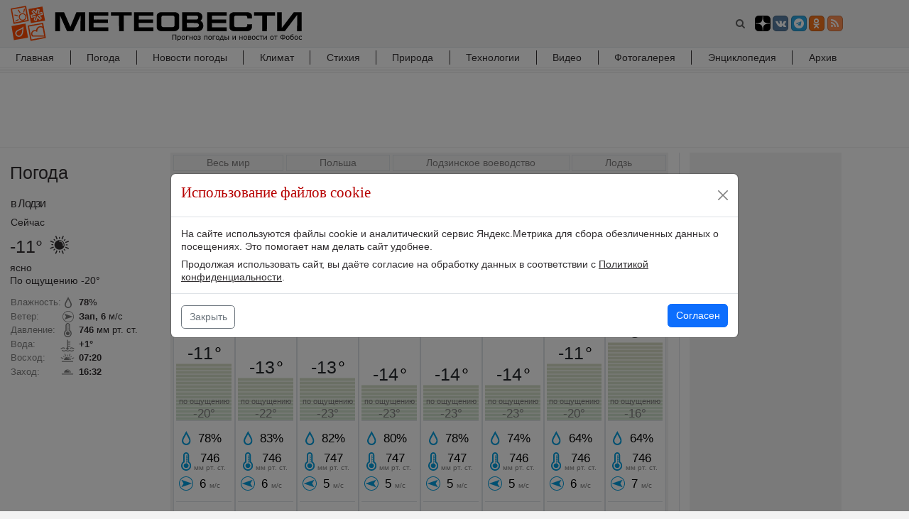

--- FILE ---
content_type: text/html; charset=utf-8
request_url: https://www.meteovesti.ru/hourly/12465
body_size: 76544
content:
<!doctype html>
<html data-n-head-ssr lang="ru" data-n-head="%7B%22lang%22:%7B%22ssr%22:%22ru%22%7D%7D">
<head >
  <title>Погода в Лодзи сегодня по часам - почасовой прогноз погоды в Лодзи от ФОБОС - МЕТЕОВЕСТИ</title><meta data-n-head="ssr" charset="utf-8"><meta data-n-head="ssr" name="viewport" content="width=device-width,initial-scale=1,minimum-scale=1,maximum-scale=5,viewport-fit=cover"><meta data-n-head="ssr" data-hid="description" name="description" content="Самый точный прогноз погоды в Лодзи по часам от ФОБОС - погода Лодзь сегодня и завтра"><meta data-n-head="ssr" data-hid="relap" property="relap:article" content="false"><base href="/"><link data-n-head="ssr" rel="shortcut icon" type="image/x-icon" href="/favicon.ico"><link data-n-head="ssr" rel="icon" type="image/x-icon" href="/favicon.ico"><link data-n-head="ssr" rel="preconnect" type="font/woff2" as="font" href="/fonts/fontawesome-webfont.woff2"><link data-n-head="ssr" rel="stylesheet" href="/css/bootstrap.min.css"><link data-n-head="ssr" rel="stylesheet" href="/css/bootstrap-grid-16.css"><link data-n-head="ssr" rel="stylesheet" href="/css/font-awesome.min.css"><link rel="modulepreload" href="/_nuxt/eb65861.modern.js" as="script"><link rel="modulepreload" href="/_nuxt/6d8d95b.modern.js" as="script"><link rel="preload" href="/_nuxt/css/c4dd4b0.css" as="style"><link rel="modulepreload" href="/_nuxt/9c2563b.modern.js" as="script"><link rel="preload" href="/_nuxt/css/87abfeb.css" as="style"><link rel="modulepreload" href="/_nuxt/e198276.modern.js" as="script"><link rel="modulepreload" href="/_nuxt/8e1d1d9.modern.js" as="script"><link rel="preload" href="/_nuxt/css/0a13bb2.css" as="style"><link rel="modulepreload" href="/_nuxt/1adba51.modern.js" as="script"><link rel="modulepreload" href="/_nuxt/b19f065.modern.js" as="script"><link rel="preload" href="/_nuxt/css/ba73ab0.css" as="style"><link rel="modulepreload" href="/_nuxt/5ea6e75.modern.js" as="script"><link rel="modulepreload" href="/_nuxt/c19fdbc.modern.js" as="script"><link rel="modulepreload" href="/_nuxt/024ef8b.modern.js" as="script"><link rel="modulepreload" href="/_nuxt/02ae227.modern.js" as="script"><link rel="preload" href="/_nuxt/css/f06c87f.css" as="style"><link rel="modulepreload" href="/_nuxt/63ee09b.modern.js" as="script"><link rel="stylesheet" href="/_nuxt/css/c4dd4b0.css"><link rel="stylesheet" href="/_nuxt/css/87abfeb.css"><link rel="stylesheet" href="/_nuxt/css/0a13bb2.css"><link rel="stylesheet" href="/_nuxt/css/ba73ab0.css"><link rel="stylesheet" href="/_nuxt/css/f06c87f.css">
<!--[if lt IE 9]>
<script type="text/javascript" src="/js/ie9/html5shiv.min.js?202108031303" charset="utf-8"></script>
<script type="text/javascript" src="/js/ie9/respond.min.js?202108031303" charset="utf-8"></script>
<![endif]-->
</head>
<body >
<div data-server-rendered="true" id="__nuxt"><!----><div id="__layout"><div style="height:100%;" data-v-07681464><section data-fetch-key="data-v-6b1a936c:0" data-v-6b1a936c data-v-07681464 data-v-07681464><script>
  (function() {
    window.yaContextCb=window.yaContextCb||[];
    let script = document.createElement('script')
    script.async = true
    script.src = "https://yandex.ru/ads/system/context.js";
    document.getElementsByTagName('head')[0].appendChild(script)
  })()
</script>
<!--LiveInternet counter--><script>
	new Image().src = "https://counter.yadro.ru/hit?r"+
		escape(document.referrer)+((typeof(screen)=="undefined")?"":
			";s"+screen.width+"*"+screen.height+"*"+(screen.colorDepth?
			screen.colorDepth:screen.pixelDepth))+";u"+escape(document.URL)+
		";h"+escape(document.title.substring(0,150))+
		";"+Math.random();</script><!--/LiveInternet--><!-- Yandex.RTB R-A-579520-44 -->
<div id="yandex_rtb_R-A-579520-44-1"></div>
<script>
window.yaContextCb.push(()=>{
  Ya.Context.AdvManager.render({
    "blockId": "R-A-579520-44",
    "renderTo": "yandex_rtb_R-A-579520-44-1",
    "type": "floorAd",
    "platform": "desktop",
    onRender: () => {
      document.getElementsByClassName("footer")[0].style['padding-bottom']= '115px'
 	},
    onClose: () => {
      document.getElementsByClassName("footer")[0].style['padding-bottom']= '0.75rem'
    }
  })
})
</script></section> <div class="body-wrapper" data-v-07681464><div id="notice_mobile" class="notice_mobile" data-v-07681464><a href="/" onclick="setCookie('mobile',1,30); document.location.reload(true);" data-v-07681464>Перейти на мобильную версию сайта</a> <div onclick="setCookie('mobile',0,30);  var el=document.getElementById('notice_mobile'); el.parentNode.removeChild(el);" class="close" data-v-07681464>✕</div></div> <nav class="navbar navbar-expand-md navbar-light navbar-grey p-0 pt-2 pb-2 border-bottom navbar-head" data-v-05552640 data-v-07681464><div class="container" data-v-05552640><div class="row w-100 no-gutters" data-v-05552640><div class="col-16 col-lg-15" data-v-05552640><div class="row no-gutters" data-v-05552640><div class="col-6 p-0" data-v-05552640><a href="/index.n2" class="navbar-brand" data-v-05552640><img src="/_nuxt/img/logo_fobos.aba13a8.svg" width="410" height="52" alt="МЕТЕОВЕСТИ - прогноз погоды и новости о погоде от ФОБОС" data-v-05552640></a></div> <div class="col-10 p-0 align-middle d-flex align-items-center justify-content-end" data-v-05552640><button type="button" class="btn search bg-transparent" data-v-05552640><i class="fa fa-search" data-v-05552640></i></button> <a href="//zen.yandex.ru/meteovesti?lang=ru" target="_blank" class="btn btn-xs btn-social-icon" style="background: #000" data-v-05552640><svg width="20" height="20" viewBox="0 0 56 56" fill="none" xmlns="http://www.w3.org/2000/svg" data-v-05552640><path d="M0 28C0 12.536 12.536 0 28 0C43.464 0 56 12.536 56 28C56 43.464 43.464 56 28 56C12.536 56 0 43.464 0 28Z" fill="black" data-v-05552640></path> <path fill-rule="evenodd" clip-rule="evenodd" d="M27.4334 0C27.3011 11.5194 26.5478 17.9662 22.257 22.257C17.9662 26.5478 11.5194 27.3011 0 27.4334V29.1051C11.5194 29.2373 17.9662 29.9906 22.257 34.2814C26.4805 38.5049 27.2766 44.8173 27.4267 56H29.1118C29.2618 44.8173 30.0579 38.5049 34.2814 34.2814C38.5049 30.0579 44.8173 29.2618 56 29.1118V27.4266C44.8173 27.2766 38.5049 26.4805 34.2814 22.257C29.9906 17.9662 29.2373 11.5194 29.1051 0H27.4334Z" fill="white" data-v-05552640></path></svg></a> <a href="//vk.com/meteovesti" target="_blank" class="btn btn-xs btn-social-icon btn-vk ms-1" data-v-05552640><span class="fa fa-vk" data-v-05552640></span></a> <a href="//telegram.me/meteovestibot" target="_blank" class="btn btn-xs btn-social-icon btn-telegram ms-1" data-v-05552640><span class="fa fa-telegram" data-v-05552640></span></a> <a href="//ok.ru/group/52127882608823" target="_blank" class="btn btn-xs btn-social-icon btn-odnoklassniki ms-1" data-v-05552640><span class="fa fa-odnoklassniki" data-v-05552640></span></a> <a href="//www.meteovesti.ru/meteovesti.xml" target="_blank" class="btn btn-xs btn-social-icon btn-rss ms-1" data-v-05552640><span class="fa fa-rss" data-v-05552640></span></a> <button type="button" data-bs-toggle="collapse" data-bs-target="#desktopNavbar" aria-label="Toggle navigation" class="navbar-toggler ms-3" data-v-05552640><span class="navbar-toggler-icon" data-v-05552640></span></button></div></div></div> <div class="col-lg-1 d-none d-lg-block d-xl-block" data-v-05552640></div></div></div> <div id="search-news-modal" tabindex="-1" aria-labelledby="modalLabel" aria-hidden="true" class="modal fade" data-v-6ff91bf4 data-v-05552640><div class="modal-dialog modal-dialog-scrollable modal-xl" data-v-6ff91bf4><div class="modal-content" data-v-6ff91bf4><div class="modal-header" data-v-6ff91bf4><div class="input-group input-group-md" data-v-6ff91bf4><form action="/archive.n2" class="w-100" data-v-6ff91bf4><div class="row no-gutters" data-v-6ff91bf4><div class="col form-group d-inline-block" data-v-6ff91bf4><input type="text" name="query" placeholder="Поиск по новостям" aria-label="search-news" value="" class="form-control" data-v-6ff91bf4></div> <div class="col-auto form-group d-inline-block ps-2" data-v-6ff91bf4><button type="submit" class="btn bg-dark-grey disabled" data-v-6ff91bf4>
                                    Найти
                                </button></div></div></form></div></div> <div class="modal-body" data-v-6ff91bf4><div class="w-100 mt-3 text-center" data-v-6ff91bf4><div role="status" class="spinner-border text-red" data-v-6ff91bf4><span class="sr-only" data-v-6ff91bf4>Loading...</span></div></div></div> <div class="modal-footer" data-v-6ff91bf4><form action="/archive.n2" class="w-100" data-v-6ff91bf4><button type="submit" class="btn btn-link float-end" data-v-6ff91bf4>Архив новостей ➞</button></form></div></div></div></div></nav> <div class="main-menu" data-v-08e87029 data-v-07681464><nav class="navbar navbar-expand-lg bg-light navbar-light bg-white p-0" data-v-08e87029><div class="container p-0" data-v-08e87029><div class="row w-100 no-gutters" data-v-08e87029><div class="col-16 col-lg-15" data-v-08e87029><div id="desktopNavbar" class="collapse pt-0 navbar-collapse" data-v-08e87029><ul class="w-100 navbar-nav" data-v-08e87029><li class="nav-item" data-v-08e87029><a href="/index.n2" data-v-08e87029>Главная
                                    <i aria-hidden="true" class="fa fa-angle-right float-end pe-3 d-inline-block d-lg-none d-xl-none" data-v-08e87029></i></a></li><li class="nav-item" data-v-08e87029><a href="/pogoda.n2" data-v-08e87029>Погода
                                    <i aria-hidden="true" class="fa fa-angle-right float-end pe-3 d-inline-block d-lg-none d-xl-none" data-v-08e87029></i></a></li><li class="nav-item" data-v-08e87029><a href="/weather_news" data-v-08e87029>Новости погоды
                                    <i aria-hidden="true" class="fa fa-angle-right float-end pe-3 d-inline-block d-lg-none d-xl-none" data-v-08e87029></i></a></li><li class="nav-item" data-v-08e87029><a href="/climate" data-v-08e87029>Климат
                                    <i aria-hidden="true" class="fa fa-angle-right float-end pe-3 d-inline-block d-lg-none d-xl-none" data-v-08e87029></i></a></li><li class="nav-item" data-v-08e87029><a href="/phenomena" data-v-08e87029>Стихия
                                    <i aria-hidden="true" class="fa fa-angle-right float-end pe-3 d-inline-block d-lg-none d-xl-none" data-v-08e87029></i></a></li><li class="nav-item" data-v-08e87029><a href="/nature" data-v-08e87029>Природа
                                    <i aria-hidden="true" class="fa fa-angle-right float-end pe-3 d-inline-block d-lg-none d-xl-none" data-v-08e87029></i></a></li><li class="nav-item" data-v-08e87029><a href="/technologies" data-v-08e87029>Технологии
                                    <i aria-hidden="true" class="fa fa-angle-right float-end pe-3 d-inline-block d-lg-none d-xl-none" data-v-08e87029></i></a></li><li class="nav-item" data-v-08e87029><a href="/video.n2" data-v-08e87029>Видео
                                    <i aria-hidden="true" class="fa fa-angle-right float-end pe-3 d-inline-block d-lg-none d-xl-none" data-v-08e87029></i></a></li><li class="nav-item" data-v-08e87029><a href="/photo.n2" data-v-08e87029>Фотогалерея
                                    <i aria-hidden="true" class="fa fa-angle-right float-end pe-3 d-inline-block d-lg-none d-xl-none" data-v-08e87029></i></a></li><li class="nav-item" data-v-08e87029><a href="/encyclopedia.n2" data-v-08e87029>Энциклопедия
                                    <i aria-hidden="true" class="fa fa-angle-right float-end pe-3 d-inline-block d-lg-none d-xl-none" data-v-08e87029></i></a></li><li class="nav-item" data-v-08e87029><a href="/archive.n2" data-v-08e87029>Архив
                                    <i aria-hidden="true" class="fa fa-angle-right float-end pe-3 d-inline-block d-lg-none d-xl-none" data-v-08e87029></i></a></li></ul></div></div> <div class="col-lg-1 d-none d-lg-block d-xl-block" data-v-08e87029></div></div></div></nav> <hr class="hr-top" data-v-08e87029> <hr class="hr-top" data-v-08e87029> <hr class="hr-top" data-v-08e87029> <hr class="hr-top" data-v-08e87029></div> <main data-v-07681464><section data-v-57a07c4e data-v-07681464 data-v-07681464><div class="container p-2 bg-white border-lg-bottom" data-v-57a07c4e><div data-fetch-key="data-v-817556ac:0" data-v-817556ac data-v-57a07c4e><div class="mx-auto" style="width:728px;height:90px;min-height:90px;overflow:hidden;" data-v-817556ac><div id="adfox_15912561272336626"></div>
<script>
      window.yaContextCb.push(() => {
        Ya.adfoxCode.create({
          ownerId: 350930,
          containerId: 'adfox_15912561272336626',
          params: {
            p1: 'cksme',
            p2: 'y'
          }
        })
      })
</script></div></div></div></section> <div data-v-9897c1f2 data-v-07681464><!----> <!----> <div data-v-9897c1f2><div slot="nowcastForecastSlot" data-v-9897c1f2><section class="d-block" data-v-1ad26159><div class="container pt-2 pt-lg-0 pb-3 pb-lg-5 bg-white border-lg-bottom" data-v-1ad26159><div class="row" data-v-1ad26159><div class="col-16 col-lg-15" data-v-1ad26159><div class="row" data-v-1ad26159><div class="col-16 mt-2 mb-3 col-lg-3" data-v-1ad26159><div data-v-1ad26159><div data-fetch-key="data-v-7ed5ec0e:0" class="row" data-v-7ed5ec0e><div class="col-16 col-lg-16 pe-3" data-v-7ed5ec0e><div "><div class="row mb-lg-0"><div class="col-8 col-lg-16 p-3 pe-lg-0 rubric_name"><div class="row h-100"><div class="col-16 order-2 order-lg-1"><h3>Погода</h3></div></div></div><!-- Факт без рубрики начало--><div class="col-8 col-lg-16 pe-lg-0"><div class="col-16  h4 p-0 text-nowrap text-truncate city-name "><small><span class="d-inline d-lg-none d-xl-none">Сейчас </span>в Лодзи<span class="d-inline d-lg-none d-xl-none">:</span></small></div><div class="col-16 p-0 mb-1 d-none d-lg-block d-xl-block text-500">Сейчас</div></div><div class="col-4 col-lg-16 mt-lg-2 p-0 ps-lg-3 ps-xl-3"><div class="row h-100"><div class="col-16"><span class="_h3 align-top me-1 d-inline-block">-11&deg;</span><span class="fact_image d-inline-block dark"><svg xmlns="http://www.w3.org/2000/svg" viewBox="0 0 74 66"><path fill="#ff5400" d="M36.6 36.063c7.192 0 13.02-5.596 13.02-12.5s-5.83-12.5-13.02-12.5-13.02 5.596-13.02 12.5 5.83 12.5 13.02 12.5zm9.434-9.626c1.32.266 1.503-1.75 1.503-2.874 0-5.8-4.917-10.96-10.937-10.5-.583.045-1.65.345-1.55 1.116.115.855 1.09.884 1.55.884 4.9 0 8.854 3.806 8.854 8.5 0 .88-.638 2.6.58 2.874zM44.964.776c.646-1.462 3.22-.343 2.6 1.058l-3.372 7.64-2.6-1.058 3.372-7.64zM35.292 4.06c0-1.587 2.408-1.52 2.408 0v3.598h-2.408V4.06zm14.865 4.934c1.173-1.12 2.823.567 1.698 1.64l-2.656 2.536-1.698-1.64 2.656-2.536zm6.77 13.53c1.653.01 1.57 2.32-.015 2.312l-3.748-.02.015-2.312 3.748.02zm-5.333 14.043c1.158 1.133-.607 2.706-1.72 1.62L47.25 35.62 48.958 34l2.627 2.567h.008zM37.667 42.68c-.02 1.587-2.427 1.494-2.408-.027l.045-3.598 2.408.027-.045 3.598zm-14.703-5.002c-1.188 1.106-2.815-.6-1.667-1.66l2.7-2.506 1.677 1.66-2.7 2.506h-.01zM16.566 24.17c-1.653-.028-1.542-2.34.042-2.312l3.748.064-.042 2.312-3.748-.064zm5.142-13.764c-1.17-1.12.58-2.7 1.7-1.637l2.653 2.54-1.7 1.637-2.653-2.54zm37.583 2.7c1.53-.597 2.53 1.94 1.063 2.513l-8.02 3.118-1.062-2.513 8.02-3.118zm1.054 18.45c1.523.618.36 3.1-1.1 2.5l-7.964-3.228 1.1-2.498 7.964 3.226zM47.51 45.336c.623 1.47-2.02 2.432-2.617 1.022l-3.26-7.688 2.617-1.022 3.26 7.688zm-19.4.976c-.652 1.46-3.22.328-2.596-1.07l3.4-7.625 2.596 1.07-3.4 7.625zM13.77 33.7c-1.542.576-2.502-1.975-1.026-2.527L20.8 28.16l1.025 2.527L13.77 33.7zm-.757-18.567c-1.5-.645-.302-3.097 1.148-2.478l7.9 3.37-1.148 2.478-7.9-3.37zm12.88-13.435c-.61-1.476 2.042-2.414 2.625-1l3.185 7.714-2.625 1-3.187-7.714h.002z" fill-rule="evenodd"/></svg></span></div><div class="col-16 text-500">ясно</div><div class="col-16 mt-0 text-500">По ощущению -20&deg;</div></div></div><div class="col-4 col-lg-16 mt-lg-3"><div class="row"><div class="col-16 text-truncate fact"><div class="d-inline-block font-italic text-muted"><div class="line-height-2">Влажность:</div><div class="line-height-2 mt-lg-1">Ветер:</div><div class="line-height-2 mt-lg-1">Давление:</div><div class="line-height-2 mt-lg-1 d-none d-lg-block d-xl-block" d->Вода:</div><div class="line-height-2 mt-lg-1 d-none d-lg-block d-xl-block">Восход:</div><div class="line-height-2 mt-lg-1 d-none d-lg-block d-xl-block">Заход:</div></div><div class="d-inline-block ps-1"><div class="line-height-2 humidity text-500"><b>78</b>%</div><div class="line-height-2 mt-lg-1 wind w text-500"><b>Зап, 6</b> м/с</div><div class="line-height-2 mt-lg-1 pb-lg-1 pressure text-500"><b>746</b> мм рт. ст.</div><div class="line-height-2 water text-500 d-none d-lg-block d-xl-block"><b>+1&deg;</b></div><div class="line-height-2 mt-lg-1 sunrise text-500 d-none d-lg-block d-xl-block"><b>07:20</b></div><div class="line-height-2 mt-lg-1 pb-lg-1 sunset text-500 d-none d-lg-block d-xl-block"><b>16:32</b></div></div></div></div></div><!--<div class="col-lg-16 mt-3 d-none d-lg-block d-xl-block"><a href="/pogoda/12465" class="border border-grey text-nowrap text-muted p-2 link">Перейти к прогнозу погоды</a></div>--><!-- Факт без рубрики конец--></div></div></div></div></div></div> <div id="main" class="col-16 col-lg-13" data-v-1ad26159><div data-v-1ad26159><div data-fetch-key="data-v-a8581bc0:0" class="row pt-lg-2" data-v-a8581bc0><div class="col-12" data-v-a8581bc0><div data-v-a8581bc0><div class="bg-grey weather-container pt-2 pe-3 pb-3 ps-3 p-lg-1 p-xl-1"><nav aria-label="breadcrumb"><ol class="breadcrumb"><li class="breadcrumb-item border border-dark-grey"><a href="/list/countries/" class="text-nowrap">Весь мир</a></li><li class="breadcrumb-item border border-dark-grey"><a href="/list/countries/Poland" class="text-nowrap">Польша</a></li><li class="breadcrumb-item border border-dark-grey"><a href="/list/regions/1525" class="text-nowrap">Лодзинское воеводство</a></li><li class="breadcrumb-item border border-dark-grey"><a href="/pogoda/12465" class="text-nowrap">Лодзь</a></li></ol></nav><div class="text-500 w-100 text-center mt-2"><h1>Почасовой прогноз погоды в Лодзи</h1><i class="fa fa-star-o ms-2" data-index="12465" data-toggle="tooltip" data-placement="top" title="Сделать Лодзь городом по умолчанию"></i></div><div class="search-form"><form class="hidden-sm-down"><div class="input-group citiesSearch"><div class="row no-gutters w-100"><div class="col"><input class="form-control typeahead" type="search" placeholder="Введите название населенного пункта для отображения прогноза погоды" id="search-input"></div><div class="col-auto ps-2"><button class="col-auto btn bg-dark-grey geo" type="button"><i class="fa fa-location-arrow" data-toggle="tooltip" data-placement="top" title="Текущее местоположение"></i></button></div></div></div></form></div><div class="modal fade" id="nearestModal" tabindex="-1" role="dialog" aria-labelledby="nearestModalLabel" aria-hidden="true"><div class="modal-dialog" role="document"><div class="modal-content"><div class="modal-header"><div class="_h5 modal-title" id="exampleModalLabel">Ближайшие города</div><button type="button" class="btn-close"  data-bs-dismiss="modal" aria-label="Close"><span aria-hidden="true">&times;</span></button></div><div class="modal-body"><div class="loader"></div></div><div class="modal-footer"><button type="button" class="btn btn-secondary"  data-bs-dismiss="modal">Закрыть</button></div></div></div></div><ul class="weather-menu pt-1 pb-1 text-center text-500">    <li><a href="/hourly/12465" class="text-nowrap text-red">Почасовой</a></li>    <li><a href="/today/12465" class="text-nowrap">Сегодня</a></li>    <li><a href="/tomorrow/12465" class="text-nowrap">Завтра</a></li>    <li><a href="/pogoda_3/12465" class="text-nowrap">3 дня</a></li>    <li><a href="/pogoda_5/12465" class="text-nowrap">5 дней</a></li></ul><div class="row no-gutters"><div class="col-16"><table class="table m-0"><tbody><tr class="table-tr frc">  				<td class="p-0" width="12.5%"><div class="bg-white p-1 border rounded border-dark-grey text-center position-relative"><div class="text-500">02.02<br>16:00</div><div class="mt-3 height-60"><div><span class="forecast-icon d-block mx-auto" data-toggle="tooltip" data-placement="top" data-original-title="ясно"><svg xmlns="http://www.w3.org/2000/svg" viewBox="0 0 74 66"><path fill="#ff5400" d="M36.6 36.063c7.192 0 13.02-5.596 13.02-12.5s-5.83-12.5-13.02-12.5-13.02 5.596-13.02 12.5 5.83 12.5 13.02 12.5zm9.434-9.626c1.32.266 1.503-1.75 1.503-2.874 0-5.8-4.917-10.96-10.937-10.5-.583.045-1.65.345-1.55 1.116.115.855 1.09.884 1.55.884 4.9 0 8.854 3.806 8.854 8.5 0 .88-.638 2.6.58 2.874zM44.964.776c.646-1.462 3.22-.343 2.6 1.058l-3.372 7.64-2.6-1.058 3.372-7.64zM35.292 4.06c0-1.587 2.408-1.52 2.408 0v3.598h-2.408V4.06zm14.865 4.934c1.173-1.12 2.823.567 1.698 1.64l-2.656 2.536-1.698-1.64 2.656-2.536zm6.77 13.53c1.653.01 1.57 2.32-.015 2.312l-3.748-.02.015-2.312 3.748.02zm-5.333 14.043c1.158 1.133-.607 2.706-1.72 1.62L47.25 35.62 48.958 34l2.627 2.567h.008zM37.667 42.68c-.02 1.587-2.427 1.494-2.408-.027l.045-3.598 2.408.027-.045 3.598zm-14.703-5.002c-1.188 1.106-2.815-.6-1.667-1.66l2.7-2.506 1.677 1.66-2.7 2.506h-.01zM16.566 24.17c-1.653-.028-1.542-2.34.042-2.312l3.748.064-.042 2.312-3.748-.064zm5.142-13.764c-1.17-1.12.58-2.7 1.7-1.637l2.653 2.54-1.7 1.637-2.653-2.54zm37.583 2.7c1.53-.597 2.53 1.94 1.063 2.513l-8.02 3.118-1.062-2.513 8.02-3.118zm1.054 18.45c1.523.618.36 3.1-1.1 2.5l-7.964-3.228 1.1-2.498 7.964 3.226zM47.51 45.336c.623 1.47-2.02 2.432-2.617 1.022l-3.26-7.688 2.617-1.022 3.26 7.688zm-19.4.976c-.652 1.46-3.22.328-2.596-1.07l3.4-7.625 2.596 1.07-3.4 7.625zM13.77 33.7c-1.542.576-2.502-1.975-1.026-2.527L20.8 28.16l1.025 2.527L13.77 33.7zm-.757-18.567c-1.5-.645-.302-3.097 1.148-2.478l7.9 3.37-1.148 2.478-7.9-3.37zm12.88-13.435c-.61-1.476 2.042-2.414 2.625-1l3.185 7.714-2.625 1-3.187-7.714h.002z" fill-rule="evenodd"/></svg></span></div></div><div style="width: 100%; position: relative"><hr class="hr-temper-zero"></div><div class="_h2 mb-0 temper data-line-chart" data-attr="{'t':[-11], 'precip-prob':[0], 'precip':[0.0]}"><mark>-11</mark>&deg;</div><div class="position-relative"><div id="drawing_0" class="drawing_temper p-0 border-bottom border-dark-grey"></div><div class="text-muted position-relative text-center feel-descr">по ощущению<br><em>-20&deg;</em></div></div><div class="text-center"><div class="pt-3 pb-3 ps-1 d-inline-block text-left text-500"><div class="ps-3 forecast humidity">78%</div><div class="ps-3 pt-2 pb-2 forecast pressure">746 <em class="text-nowrap text-muted">мм рт. ст.</em></div><div class="ps-3 pt-1 forecast wind w text-nowrap">6 <em class="text-nowrap  text-muted">м/с</em></div></div></div><hr class="border-dark-grey m-0"><hr class="border-dark-grey mt-5 precip-4" data-attr="2.0 мм"><hr class="border-dark-grey mt-5 precip-3" data-attr="1.5 мм"><hr class="border-dark-grey mt-5 precip-2" data-attr="1.0 мм"><hr class="border-dark-grey mt-5 mb-5 precip-1" data-attr="0.5 мм"><div id="drawing_pr_0" class="position-absolute fixed-bottom ps-1 pe-1"></div></div></td><td class="p-0" width="12.5%"><div class="bg-white p-1 border rounded border-dark-grey text-center position-relative"><div class="text-500">02.02<br>19:00</div><div class="mt-3 height-60"><div><span class="forecast-icon d-block mx-auto" data-toggle="tooltip" data-placement="top" data-original-title="ясно"><svg xmlns="http://www.w3.org/2000/svg" viewBox="0 0 74 66"><path fill="#833000" d="M48.555 29.653c-2.752 2.537-6.495 4.108-10.6 4.108-8.592 0-15.557-6.847-15.557-15.293 0-7.934 6.147-14.458 14-15.205-1.292 2.523-2.004 5.355-2.004 8.353 0 8.716 6.02 16.035 14.184 18.037h-.003zm6.07-2.967c-3.014 6.247-9.446 10.567-16.892 10.567C27.387 37.253 19 28.914 19 18.627S27.387 0 37.733 0c1.606 0 3.164.2 4.646.583-2.855 2.776-4.62 6.622-4.62 10.875 0 8.446 6.965 15.293 15.558 15.293a12.45 12.45 0 0 0 1.309-.064l-.001-.001z" fill-rule="evenodd"/></svg></span></div></div><div style="width: 100%; position: relative"><hr class="hr-temper-zero"></div><div class="_h2 mb-0 temper data-line-chart" data-attr="{'t':[-13], 'precip-prob':[0], 'precip':[0.0]}"><mark>-13</mark>&deg;</div><div class="position-relative"><div id="drawing_1" class="drawing_temper p-0 border-bottom border-dark-grey"></div><div class="text-muted position-relative text-center feel-descr">по ощущению<br><em>-22&deg;</em></div></div><div class="text-center"><div class="pt-3 pb-3 ps-1 d-inline-block text-left text-500"><div class="ps-3 forecast humidity">83%</div><div class="ps-3 pt-2 pb-2 forecast pressure">746 <em class="text-nowrap text-muted">мм рт. ст.</em></div><div class="ps-3 pt-1 forecast wind e text-nowrap">6 <em class="text-nowrap  text-muted">м/с</em></div></div></div><hr class="border-dark-grey m-0"><hr class="border-dark-grey mt-5"><hr class="border-dark-grey mt-5"><hr class="border-dark-grey mt-5"><hr class="border-dark-grey mt-5 mb-5"><div id="drawing_pr_1" class="position-absolute fixed-bottom ps-1 pe-1"></div></div></td><td class="p-0" width="12.5%"><div class="bg-white p-1 border rounded border-dark-grey text-center position-relative"><div class="text-500">02.02<br>22:00</div><div class="mt-3 height-60"><div><span class="forecast-icon d-block mx-auto" data-toggle="tooltip" data-placement="top" data-original-title="ясно"><svg xmlns="http://www.w3.org/2000/svg" viewBox="0 0 74 66"><path fill="#833000" d="M48.555 29.653c-2.752 2.537-6.495 4.108-10.6 4.108-8.592 0-15.557-6.847-15.557-15.293 0-7.934 6.147-14.458 14-15.205-1.292 2.523-2.004 5.355-2.004 8.353 0 8.716 6.02 16.035 14.184 18.037h-.003zm6.07-2.967c-3.014 6.247-9.446 10.567-16.892 10.567C27.387 37.253 19 28.914 19 18.627S27.387 0 37.733 0c1.606 0 3.164.2 4.646.583-2.855 2.776-4.62 6.622-4.62 10.875 0 8.446 6.965 15.293 15.558 15.293a12.45 12.45 0 0 0 1.309-.064l-.001-.001z" fill-rule="evenodd"/></svg></span></div></div><div style="width: 100%; position: relative"><hr class="hr-temper-zero"></div><div class="_h2 mb-0 temper data-line-chart" data-attr="{'t':[-13], 'precip-prob':[0], 'precip':[0.0]}"><mark>-13</mark>&deg;</div><div class="position-relative"><div id="drawing_2" class="drawing_temper p-0 border-bottom border-dark-grey"></div><div class="text-muted position-relative text-center feel-descr">по ощущению<br><em>-23&deg;</em></div></div><div class="text-center"><div class="pt-3 pb-3 ps-1 d-inline-block text-left text-500"><div class="ps-3 forecast humidity">82%</div><div class="ps-3 pt-2 pb-2 forecast pressure">747 <em class="text-nowrap text-muted">мм рт. ст.</em></div><div class="ps-3 pt-1 forecast wind e text-nowrap">5 <em class="text-nowrap  text-muted">м/с</em></div></div></div><hr class="border-dark-grey m-0"><hr class="border-dark-grey mt-5"><hr class="border-dark-grey mt-5"><hr class="border-dark-grey mt-5"><hr class="border-dark-grey mt-5 mb-5"><div id="drawing_pr_2" class="position-absolute fixed-bottom ps-1 pe-1"></div></div></td><td class="p-0" width="12.5%"><div class="bg-white p-1 border rounded border-dark-grey text-center position-relative"><div class="text-500">03.02<br>1:00</div><div class="mt-3 height-60"><div><span class="forecast-icon d-block mx-auto" data-toggle="tooltip" data-placement="top" data-original-title="малооблачно"><svg xmlns="http://www.w3.org/2000/svg" viewBox="0 0 74 66" fill="none" fill-rule="evenodd"><path fill="#833000" d="M31.92 24.13c2.198 5.847 7.906 10.005 14.603 10.005 4.116 0 7.86-1.572 10.61-4.108-8.162-2.002-14.184-9.32-14.184-18.037 0-2.998.712-5.83 2.004-8.353-4.052.386-7.65 2.314-10.187 5.186-.407-.98-.902-1.955-1.793-2.902C36.375 2.493 41.093.373 46.3.373c1.606 0 3.164.2 4.646.583-2.855 2.776-4.62 6.622-4.62 10.875 0 8.446 6.965 15.293 15.557 15.293a12.45 12.45 0 0 0 1.309-.064c-3.014 6.247-9.446 10.567-16.892 10.567a18.73 18.73 0 0 1-17.924-13.195c.686-.198 1.156-.522 1.585-.928.575.393 1.015.624 1.948.626zm-2.442-2.92c.828.592 1.838.937 2.928.937 2.797 0 5.063-2.267 5.063-5.063 0-2.38-1.643-4.377-3.853-4.903a9.06 9.06 0 0 0-8.96-7.711c-3.425 0-6.406 1.9-7.94 4.705-3.326.368-5.92 3.193-5.92 6.623 0 3.68 2.983 6.662 6.662 6.662 1.156 0 2.242-.294 3.19-.806 1.208.602 2.568.937 4.006.937 1.77 0 3.423-.508 4.82-1.38zm.237-3.758c-1.296 1.25-2.976 1.837-4.916 1.837-1.524 0-3.038-.595-4.188-1.412-.806.98-1.577 1.43-3.097 1.437-2.022.01-3.202-1.54-3.202-3.563s1.544-3.28 3.12-3.28c1.354.001 1.86.433 2.803 1.402.373.384 1.722.485 2.17.188.575-.325 1.055-1.292.54-2.05-.846-1.243-1.242-1.454-2.607-2.237 1.213-1.603 1.876-2.146 4.28-2.227 3.483-.117 5.3 1.652 6 4.803-.415.135-.75.324-1.008.518-.326.218-1.12 1.32-.612 2.07.588.814 1.467.7 1.762.508.5-.324 1.097-.574 1.738-.594 1.34-.04 2.186.865 2.186 2.247s-.804 2.166-2.065 2.166c-1.183 0-2.337-.864-2.892-1.816z"/></svg></span></div></div><div style="width: 100%; position: relative"><hr class="hr-temper-zero"></div><div class="_h2 mb-0 temper data-line-chart" data-attr="{'t':[-14], 'precip-prob':[0], 'precip':[0.0]}"><mark>-14</mark>&deg;</div><div class="position-relative"><div id="drawing_3" class="drawing_temper p-0 border-bottom border-dark-grey"></div><div class="text-muted position-relative text-center feel-descr">по ощущению<br><em>-23&deg;</em></div></div><div class="text-center"><div class="pt-3 pb-3 ps-1 d-inline-block text-left text-500"><div class="ps-3 forecast humidity">80%</div><div class="ps-3 pt-2 pb-2 forecast pressure">747 <em class="text-nowrap text-muted">мм рт. ст.</em></div><div class="ps-3 pt-1 forecast wind e text-nowrap">5 <em class="text-nowrap  text-muted">м/с</em></div></div></div><hr class="border-dark-grey m-0"><hr class="border-dark-grey mt-5"><hr class="border-dark-grey mt-5"><hr class="border-dark-grey mt-5"><hr class="border-dark-grey mt-5 mb-5"><div id="drawing_pr_3" class="position-absolute fixed-bottom ps-1 pe-1"></div></div></td><td class="p-0" width="12.5%"><div class="bg-white p-1 border rounded border-dark-grey text-center position-relative"><div class="text-500">03.02<br>4:00</div><div class="mt-3 height-60"><div><span class="forecast-icon d-block mx-auto" data-toggle="tooltip" data-placement="top" data-original-title="малооблачно"><svg xmlns="http://www.w3.org/2000/svg" viewBox="0 0 74 66" fill="none" fill-rule="evenodd"><path fill="#833000" d="M31.92 24.13c2.198 5.847 7.906 10.005 14.603 10.005 4.116 0 7.86-1.572 10.61-4.108-8.162-2.002-14.184-9.32-14.184-18.037 0-2.998.712-5.83 2.004-8.353-4.052.386-7.65 2.314-10.187 5.186-.407-.98-.902-1.955-1.793-2.902C36.375 2.493 41.093.373 46.3.373c1.606 0 3.164.2 4.646.583-2.855 2.776-4.62 6.622-4.62 10.875 0 8.446 6.965 15.293 15.557 15.293a12.45 12.45 0 0 0 1.309-.064c-3.014 6.247-9.446 10.567-16.892 10.567a18.73 18.73 0 0 1-17.924-13.195c.686-.198 1.156-.522 1.585-.928.575.393 1.015.624 1.948.626zm-2.442-2.92c.828.592 1.838.937 2.928.937 2.797 0 5.063-2.267 5.063-5.063 0-2.38-1.643-4.377-3.853-4.903a9.06 9.06 0 0 0-8.96-7.711c-3.425 0-6.406 1.9-7.94 4.705-3.326.368-5.92 3.193-5.92 6.623 0 3.68 2.983 6.662 6.662 6.662 1.156 0 2.242-.294 3.19-.806 1.208.602 2.568.937 4.006.937 1.77 0 3.423-.508 4.82-1.38zm.237-3.758c-1.296 1.25-2.976 1.837-4.916 1.837-1.524 0-3.038-.595-4.188-1.412-.806.98-1.577 1.43-3.097 1.437-2.022.01-3.202-1.54-3.202-3.563s1.544-3.28 3.12-3.28c1.354.001 1.86.433 2.803 1.402.373.384 1.722.485 2.17.188.575-.325 1.055-1.292.54-2.05-.846-1.243-1.242-1.454-2.607-2.237 1.213-1.603 1.876-2.146 4.28-2.227 3.483-.117 5.3 1.652 6 4.803-.415.135-.75.324-1.008.518-.326.218-1.12 1.32-.612 2.07.588.814 1.467.7 1.762.508.5-.324 1.097-.574 1.738-.594 1.34-.04 2.186.865 2.186 2.247s-.804 2.166-2.065 2.166c-1.183 0-2.337-.864-2.892-1.816z"/></svg></span></div></div><div style="width: 100%; position: relative"><hr class="hr-temper-zero"></div><div class="_h2 mb-0 temper data-line-chart" data-attr="{'t':[-14], 'precip-prob':[0], 'precip':[0.0]}"><mark>-14</mark>&deg;</div><div class="position-relative"><div id="drawing_4" class="drawing_temper p-0 border-bottom border-dark-grey"></div><div class="text-muted position-relative text-center feel-descr">по ощущению<br><em>-23&deg;</em></div></div><div class="text-center"><div class="pt-3 pb-3 ps-1 d-inline-block text-left text-500"><div class="ps-3 forecast humidity">78%</div><div class="ps-3 pt-2 pb-2 forecast pressure">747 <em class="text-nowrap text-muted">мм рт. ст.</em></div><div class="ps-3 pt-1 forecast wind e text-nowrap">5 <em class="text-nowrap  text-muted">м/с</em></div></div></div><hr class="border-dark-grey m-0"><hr class="border-dark-grey mt-5"><hr class="border-dark-grey mt-5"><hr class="border-dark-grey mt-5"><hr class="border-dark-grey mt-5 mb-5"><div id="drawing_pr_4" class="position-absolute fixed-bottom ps-1 pe-1"></div></div></td><td class="p-0" width="12.5%"><div class="bg-white p-1 border rounded border-dark-grey text-center position-relative"><div class="text-500">03.02<br>7:00</div><div class="mt-3 height-60"><div><span class="forecast-icon d-block mx-auto" data-toggle="tooltip" data-placement="top" data-original-title="ясно"><svg xmlns="http://www.w3.org/2000/svg" viewBox="0 0 74 66"><path fill="#833000" d="M48.555 29.653c-2.752 2.537-6.495 4.108-10.6 4.108-8.592 0-15.557-6.847-15.557-15.293 0-7.934 6.147-14.458 14-15.205-1.292 2.523-2.004 5.355-2.004 8.353 0 8.716 6.02 16.035 14.184 18.037h-.003zm6.07-2.967c-3.014 6.247-9.446 10.567-16.892 10.567C27.387 37.253 19 28.914 19 18.627S27.387 0 37.733 0c1.606 0 3.164.2 4.646.583-2.855 2.776-4.62 6.622-4.62 10.875 0 8.446 6.965 15.293 15.558 15.293a12.45 12.45 0 0 0 1.309-.064l-.001-.001z" fill-rule="evenodd"/></svg></span></div></div><div style="width: 100%; position: relative"><hr class="hr-temper-zero"></div><div class="_h2 mb-0 temper data-line-chart" data-attr="{'t':[-14], 'precip-prob':[0], 'precip':[0.0]}"><mark>-14</mark>&deg;</div><div class="position-relative"><div id="drawing_5" class="drawing_temper p-0 border-bottom border-dark-grey"></div><div class="text-muted position-relative text-center feel-descr">по ощущению<br><em>-23&deg;</em></div></div><div class="text-center"><div class="pt-3 pb-3 ps-1 d-inline-block text-left text-500"><div class="ps-3 forecast humidity">74%</div><div class="ps-3 pt-2 pb-2 forecast pressure">746 <em class="text-nowrap text-muted">мм рт. ст.</em></div><div class="ps-3 pt-1 forecast wind e text-nowrap">5 <em class="text-nowrap  text-muted">м/с</em></div></div></div><hr class="border-dark-grey m-0"><hr class="border-dark-grey mt-5"><hr class="border-dark-grey mt-5"><hr class="border-dark-grey mt-5"><hr class="border-dark-grey mt-5 mb-5"><div id="drawing_pr_5" class="position-absolute fixed-bottom ps-1 pe-1"></div></div></td><td class="p-0" width="12.5%"><div class="bg-white p-1 border rounded border-dark-grey text-center position-relative"><div class="text-500">03.02<br>10:00</div><div class="mt-3 height-60"><div><span class="forecast-icon d-block mx-auto" data-toggle="tooltip" data-placement="top" data-original-title="ясно"><svg xmlns="http://www.w3.org/2000/svg" viewBox="0 0 74 66"><path fill="#ff5400" d="M36.6 36.063c7.192 0 13.02-5.596 13.02-12.5s-5.83-12.5-13.02-12.5-13.02 5.596-13.02 12.5 5.83 12.5 13.02 12.5zm9.434-9.626c1.32.266 1.503-1.75 1.503-2.874 0-5.8-4.917-10.96-10.937-10.5-.583.045-1.65.345-1.55 1.116.115.855 1.09.884 1.55.884 4.9 0 8.854 3.806 8.854 8.5 0 .88-.638 2.6.58 2.874zM44.964.776c.646-1.462 3.22-.343 2.6 1.058l-3.372 7.64-2.6-1.058 3.372-7.64zM35.292 4.06c0-1.587 2.408-1.52 2.408 0v3.598h-2.408V4.06zm14.865 4.934c1.173-1.12 2.823.567 1.698 1.64l-2.656 2.536-1.698-1.64 2.656-2.536zm6.77 13.53c1.653.01 1.57 2.32-.015 2.312l-3.748-.02.015-2.312 3.748.02zm-5.333 14.043c1.158 1.133-.607 2.706-1.72 1.62L47.25 35.62 48.958 34l2.627 2.567h.008zM37.667 42.68c-.02 1.587-2.427 1.494-2.408-.027l.045-3.598 2.408.027-.045 3.598zm-14.703-5.002c-1.188 1.106-2.815-.6-1.667-1.66l2.7-2.506 1.677 1.66-2.7 2.506h-.01zM16.566 24.17c-1.653-.028-1.542-2.34.042-2.312l3.748.064-.042 2.312-3.748-.064zm5.142-13.764c-1.17-1.12.58-2.7 1.7-1.637l2.653 2.54-1.7 1.637-2.653-2.54zm37.583 2.7c1.53-.597 2.53 1.94 1.063 2.513l-8.02 3.118-1.062-2.513 8.02-3.118zm1.054 18.45c1.523.618.36 3.1-1.1 2.5l-7.964-3.228 1.1-2.498 7.964 3.226zM47.51 45.336c.623 1.47-2.02 2.432-2.617 1.022l-3.26-7.688 2.617-1.022 3.26 7.688zm-19.4.976c-.652 1.46-3.22.328-2.596-1.07l3.4-7.625 2.596 1.07-3.4 7.625zM13.77 33.7c-1.542.576-2.502-1.975-1.026-2.527L20.8 28.16l1.025 2.527L13.77 33.7zm-.757-18.567c-1.5-.645-.302-3.097 1.148-2.478l7.9 3.37-1.148 2.478-7.9-3.37zm12.88-13.435c-.61-1.476 2.042-2.414 2.625-1l3.185 7.714-2.625 1-3.187-7.714h.002z" fill-rule="evenodd"/></svg></span></div></div><div style="width: 100%; position: relative"><hr class="hr-temper-zero"></div><div class="_h2 mb-0 temper data-line-chart" data-attr="{'t':[-11], 'precip-prob':[0], 'precip':[0.0]}"><mark>-11</mark>&deg;</div><div class="position-relative"><div id="drawing_6" class="drawing_temper p-0 border-bottom border-dark-grey"></div><div class="text-muted position-relative text-center feel-descr">по ощущению<br><em>-20&deg;</em></div></div><div class="text-center"><div class="pt-3 pb-3 ps-1 d-inline-block text-left text-500"><div class="ps-3 forecast humidity">64%</div><div class="ps-3 pt-2 pb-2 forecast pressure">746 <em class="text-nowrap text-muted">мм рт. ст.</em></div><div class="ps-3 pt-1 forecast wind e text-nowrap">6 <em class="text-nowrap  text-muted">м/с</em></div></div></div><hr class="border-dark-grey m-0"><hr class="border-dark-grey mt-5"><hr class="border-dark-grey mt-5"><hr class="border-dark-grey mt-5"><hr class="border-dark-grey mt-5 mb-5"><div id="drawing_pr_6" class="position-absolute fixed-bottom ps-1 pe-1"></div></div></td><td class="p-0" width="12.5%"><div class="bg-white p-1 border rounded border-dark-grey text-center position-relative"><div class="text-500">03.02<br>13:00</div><div class="mt-3 height-60"><div><span class="forecast-icon d-block mx-auto" data-toggle="tooltip" data-placement="top" data-original-title="ясно"><svg xmlns="http://www.w3.org/2000/svg" viewBox="0 0 74 66"><path fill="#ff5400" d="M36.6 36.063c7.192 0 13.02-5.596 13.02-12.5s-5.83-12.5-13.02-12.5-13.02 5.596-13.02 12.5 5.83 12.5 13.02 12.5zm9.434-9.626c1.32.266 1.503-1.75 1.503-2.874 0-5.8-4.917-10.96-10.937-10.5-.583.045-1.65.345-1.55 1.116.115.855 1.09.884 1.55.884 4.9 0 8.854 3.806 8.854 8.5 0 .88-.638 2.6.58 2.874zM44.964.776c.646-1.462 3.22-.343 2.6 1.058l-3.372 7.64-2.6-1.058 3.372-7.64zM35.292 4.06c0-1.587 2.408-1.52 2.408 0v3.598h-2.408V4.06zm14.865 4.934c1.173-1.12 2.823.567 1.698 1.64l-2.656 2.536-1.698-1.64 2.656-2.536zm6.77 13.53c1.653.01 1.57 2.32-.015 2.312l-3.748-.02.015-2.312 3.748.02zm-5.333 14.043c1.158 1.133-.607 2.706-1.72 1.62L47.25 35.62 48.958 34l2.627 2.567h.008zM37.667 42.68c-.02 1.587-2.427 1.494-2.408-.027l.045-3.598 2.408.027-.045 3.598zm-14.703-5.002c-1.188 1.106-2.815-.6-1.667-1.66l2.7-2.506 1.677 1.66-2.7 2.506h-.01zM16.566 24.17c-1.653-.028-1.542-2.34.042-2.312l3.748.064-.042 2.312-3.748-.064zm5.142-13.764c-1.17-1.12.58-2.7 1.7-1.637l2.653 2.54-1.7 1.637-2.653-2.54zm37.583 2.7c1.53-.597 2.53 1.94 1.063 2.513l-8.02 3.118-1.062-2.513 8.02-3.118zm1.054 18.45c1.523.618.36 3.1-1.1 2.5l-7.964-3.228 1.1-2.498 7.964 3.226zM47.51 45.336c.623 1.47-2.02 2.432-2.617 1.022l-3.26-7.688 2.617-1.022 3.26 7.688zm-19.4.976c-.652 1.46-3.22.328-2.596-1.07l3.4-7.625 2.596 1.07-3.4 7.625zM13.77 33.7c-1.542.576-2.502-1.975-1.026-2.527L20.8 28.16l1.025 2.527L13.77 33.7zm-.757-18.567c-1.5-.645-.302-3.097 1.148-2.478l7.9 3.37-1.148 2.478-7.9-3.37zm12.88-13.435c-.61-1.476 2.042-2.414 2.625-1l3.185 7.714-2.625 1-3.187-7.714h.002z" fill-rule="evenodd"/></svg></span></div></div><div style="width: 100%; position: relative"><hr class="hr-temper-zero"></div><div class="_h2 mb-0 temper data-line-chart" data-attr="{'t':[-8], 'precip-prob':[0], 'precip':[0.0]}"><mark>-8</mark>&deg;</div><div class="position-relative"><div id="drawing_7" class="drawing_temper p-0 border-bottom border-dark-grey"></div><div class="text-muted position-relative text-center feel-descr">по ощущению<br><em>-16&deg;</em></div></div><div class="text-center"><div class="pt-3 pb-3 ps-1 d-inline-block text-left text-500"><div class="ps-3 forecast humidity">64%</div><div class="ps-3 pt-2 pb-2 forecast pressure">746 <em class="text-nowrap text-muted">мм рт. ст.</em></div><div class="ps-3 pt-1 forecast wind e text-nowrap">7 <em class="text-nowrap  text-muted">м/с</em></div></div></div><hr class="border-dark-grey m-0"><hr class="border-dark-grey mt-5 hum-100" data-attr="100%"><hr class="border-dark-grey mt-5 hum-75" data-attr="75%"><hr class="border-dark-grey mt-5 hum-50" data-attr="50%"><hr class="border-dark-grey mt-5 mb-5 hum-25" data-attr="25%"><div id="drawing_pr_7" class="position-absolute fixed-bottom ps-1 pe-1"></div></div></td></tr><tr><td colspan="8" class="p-0 border-0 position-relative"><div id="drawing_precip_prob" class="w-100 position-absolute fixed-bottom" style="z-index: 3;"></div><div class="w-100 text-center position-absolute" style="bottom:152px; left: 0;"><div class="weather-plots-title">осадки<em>количество и вероятность</em></div></div></td></tr></tbody></table></div></div><ul class="weather-menu pt-1 pb-1 text-center text-500">    <li><a href="/pogoda_7/12465" class="text-nowrap">Неделя</a></li>    <li><a href="/pogoda_10/12465" class="text-nowrap">10 дней</a></li>    <li><a href="/pogoda_14/12465" class="text-nowrap">14 дней</a></li>          <!--    <li><a href="/geomagnetic/12465" class="text-nowrap">Магнитные бури</a></li>--></ul><div class="row no-gutters"><div class="col-16 bg-white border rounded border-dark-grey pt-3 pb-3 ps-2 pe-2"><b>Этой ночью</b> ожидается малооблачная погода, температура -13..15°.  Атмосферное давление в пределах нормы.<b> Завтра днем</b> ясная погода, -7..-9°, ветер восточный,  сильный, порывы до 12 м/с.  Атмосферное давление в пределах нормы. .<br><b>4 февраля</b>,  в течение суток  ожидается переменная облачность, небольшой снег, возможен туман; ночью -8..-10°, днем -3..-5°, ветер восточный,  умеренный. <br></div></div></div></div> <!----> <!----> <!----></div> <div id="adv-slot" class="col-4  right-line" data-v-45009280 data-v-a8581bc0><div class="sticky" data-v-45009280><div data-fetch-key="data-v-1d80da52:0" class="mh_300" data-v-1d80da52 data-v-45009280 data-v-45009280><div class="col-16 p-0 mb-3" data-v-1d80da52><div style="width:100%;height:600px;min-height:600px;overflow:hidden;" data-v-1d80da52><div id="yandex_rtb_R-A-579520-27" class="bg-grey" style="height: inherit"></div>
<script>
      window.yaContextCb.push(()=>{
        Ya.Context.AdvManager.render({
          renderTo: 'yandex_rtb_R-A-579520-27',
          blockId: 'R-A-579520-27'
        })
      })
</script></div></div></div></div></div></div></div></div> <div class="col-16 p-3 d-block d-lg-none d-xl-none" data-v-1ad26159><div class="w-100 text-center" data-v-1ad26159></div></div></div></div></div></div></section> <section data-fetch-key="data-v-b4faaa70:1" class="d-block" data-v-b4faaa70><div class="container pt-2 pb-5 bg-white border-bottom" data-v-b4faaa70><div class="row" data-v-b4faaa70><div class="col-16 col-lg-15" data-v-b4faaa70><div class="row" data-v-b4faaa70><div class="col-16 col-lg-3 pe-0" data-v-b4faaa70><span class="_h6" data-v-b4faaa70>Реклама</span></div> <div class="col-16 col-lg-13 mt-3 mt-lg-0 mt-xl-0" data-v-b4faaa70><div data-fetch-key="data-v-817556ac:1" data-v-817556ac data-v-b4faaa70 data-v-b4faaa70><div class="mx-auto" style="width:728px;height:90px;min-height:90px;overflow:hidden;" data-v-817556ac><div id="adfox_159125639016116645"></div>
<script>
  window.yaContextCb.push(()=>{
    Ya.adfoxCode.create({
      ownerId: 350930,
      containerId: 'adfox_159125639016116645',
      params: {
        p1: 'ckupf',
        p2: 'y'
      }
    })
  })
</script></div></div></div></div></div> <div class="col-lg-1 d-none d-lg-block d-xl-block" data-v-b4faaa70></div></div></div></section></div></div> <!----> <div data-v-9897c1f2><section class="d-block" data-v-26094f60 data-v-9897c1f2><div class="container pt-2 pt-lg-0 pb-3 pb-lg-5 bg-white border-lg-bottom" data-v-26094f60><div class="row no-gutters" data-v-26094f60><div class="col-16 col-lg-15" data-v-26094f60><div class="row" data-v-26094f60><div class="col-16 col-lg-3 mb-3 pe-0" data-v-26094f60><h3 data-v-26094f60>Тема дня</h3></div> <div id="main" class="col-16 col-lg-13" data-v-26094f60> <div class="row pt-3" data-v-26094f60><div class="col-12 "><a href="/news/1769954274670-pogoda-predstoyashchey-nedeli"><div class="row no-gutters h-100"><div class="col-11 p-0 bg-grey " style="overflow: hidden;"><div width="100%" height="100%" class="main-img h-100" data-v-29a3f796><!----> <img width="100%" height="100%" data-src="/pics/xl/11/xl1769953915231.jpg" alt="Неделя" src="[data-uri]" fetchpriority="low" style="min-height: 42px" data-v-29a3f796> <!----></div></div> <div class="col-5 bg-grey pt-3 pe-2 pb-2 ps-3 border-bottom border-2 border-grey "><div class="col-16" style="position: absolute; top: 0; left: 0; height: 100%; overflow: hidden; padding: inherit;"><div class="_h5 mb-3">Погода предстоящей недели</div> <div class="date mb-1">1 февраля 2026 | 16:57</div> <div class="description">Погоду на Юге будет лихорадить. Сейчас в регион прорываются арктические воздушные массы, в результате во вторник-среду в регионе ожидается резкое похолодание –...</div></div></div></div></a></div> <div id="adv-slot" class="col-4  right-line" data-v-45009280><div data-v-45009280><div data-fetch-key="data-v-1d80da52:1" class="mh_300" data-v-1d80da52 data-v-45009280 data-v-45009280><div class="col-16 p-0 mb-3" data-v-1d80da52><div style="width:100%;height:300px;min-height:300px;overflow:hidden;" data-v-1d80da52><div id="yandex_rtb_R-A-579520-38" class="bg-grey" style="height: inherit"></div>
<script>
  window.yaContextCb.push(()=>{
    Ya.Context.AdvManager.render({
      renderTo: 'yandex_rtb_R-A-579520-38',
      blockId: 'R-A-579520-38'
    })
  })
</script></div></div></div></div></div></div> <div data-v-5dc27555 data-v-26094f60><div class="row pt-3 " data-v-5dc27555><div class="col-4" data-v-06bb7ba2 data-v-5dc27555><a href="/news/1769952452251-pogoda-strany-v-fevrale" data-v-06bb7ba2><div class="col-16 p-0 h-100 bg-grey" data-v-06bb7ba2><div width="100%" height="auto" data-v-29a3f796 data-v-06bb7ba2><!----> <img width="100%" height="auto" data-src="/pics/l/0b/l1769952314406.jpg" alt="Зима" src="[data-uri]" style="min-height: 42px" data-v-29a3f796> <!----></div> <div class="mt-1 p-2" data-v-06bb7ba2><div class="_h5 mb-1" data-v-06bb7ba2>Погода страны в феврале</div> <div class="date mb-0`" data-v-06bb7ba2>1 февраля 2026 | 16:27</div> <div class="description" data-v-06bb7ba2>На европейской территории России в финале календарной зимы более тёплая, чем обычно, погода ожидается только на севере региона; в средней полосе температурный...</div></div></div></a></div><div class="col-4 right-line" data-v-06bb7ba2 data-v-5dc27555><a href="/news/1769946758460-ciklon-patriciya-prinesyot-nepogodu-v-yuzhnuyu-rossiyu" data-v-06bb7ba2><div class="col-16 p-0 h-100 bg-grey" data-v-06bb7ba2><div width="100%" height="auto" data-v-29a3f796 data-v-06bb7ba2><!----> <img width="100%" height="auto" data-src="/pics/l/7e/l1769943067165.jpg" alt="03,02" src="[data-uri]" style="min-height: 42px" data-v-29a3f796> <!----></div> <div class="mt-1 p-2" data-v-06bb7ba2><div class="_h5 mb-1" data-v-06bb7ba2> Циклон «Патриция» принесёт непогоду в Южную Россию</div> <div class="date mb-0`" data-v-06bb7ba2>1 февраля 2026 | 15:04</div> <div class="description" data-v-06bb7ba2>На европейской территории страны в ближайшие дни будут хозяйничать два циклона. Один из них, образовавшийся в Атлантике и получивший от европейских метеорологов...</div></div></div></a></div><div class="col-4 right-line" data-v-06bb7ba2 data-v-5dc27555><a href="/news/1770039156966-rossiya-lesami-popolnitsya" data-v-06bb7ba2><div class="col-16 p-0 h-100 bg-grey" data-v-06bb7ba2><div width="100%" height="auto" data-v-29a3f796 data-v-06bb7ba2><!----> <img width="100%" height="auto" data-src="/pics/l/72/l1770039068782.jpg" alt="Саженцы" src="[data-uri]" style="min-height: 42px" data-v-29a3f796> <!----></div> <div class="mt-1 p-2" data-v-06bb7ba2><div class="_h5 mb-1" data-v-06bb7ba2>Россия лесами пополнится</div> <div class="date mb-0`" data-v-06bb7ba2>2 февраля 2026 | 16:32</div> <div class="description" data-v-06bb7ba2>Лесовосстановление в сезоне 2026 года пройдёт в 85 регионах России. Общая площадь, на которой высадят саженцы, превысит 1,3 млн. гектаров.
Самые масштабные...</div></div></div></a></div><div class="col-4 right-line" data-v-06bb7ba2 data-v-5dc27555><a href="/news/1770027498074-rozovye-flamingo-polyubili-turkmenskiy-sektor-kaspiya" data-v-06bb7ba2><div class="col-16 p-0 h-100 bg-grey" data-v-06bb7ba2><div width="100%" height="auto" data-v-29a3f796 data-v-06bb7ba2><!----> <img width="100%" height="auto" data-src="/pics/l/51/l1770027171358.jpg" alt="Фламинго" src="[data-uri]" style="min-height: 42px" data-v-29a3f796> <!----></div> <div class="mt-1 p-2" data-v-06bb7ba2><div class="_h5 mb-1" data-v-06bb7ba2>Розовые фламинго полюбили туркменский сектор Каспия</div> <div class="date mb-0`" data-v-06bb7ba2>2 февраля 2026 | 13:18</div> <div class="description" data-v-06bb7ba2>Численность розовых фламинго в туркменском секторе Каспийского моря достигла 33 373 особей, сообщил орнитолог, внештатный консультант Хазарского...</div></div></div></a></div></div><div class="row pt-3 " data-v-5dc27555><div class="col-4" data-v-06bb7ba2 data-v-5dc27555><a href="/news/1770007610691-pogoda-v-moskve-2-fevralya" data-v-06bb7ba2><div class="col-16 p-0 h-100 bg-grey" data-v-06bb7ba2><div width="100%" height="auto" data-v-29a3f796 data-v-06bb7ba2><!----> <img width="100%" height="auto" data-src="/pics/l/26/l1770007561426.jpg" alt="Москва 2.02.26" src="[data-uri]" style="min-height: 42px" data-v-29a3f796> <!----></div> <div class="mt-1 p-2" data-v-06bb7ba2><div class="_h5 mb-1" data-v-06bb7ba2>Погода в Москве 2 февраля</div> <div class="date mb-0`" data-v-06bb7ba2>2 февраля 2026 | 07:46</div> <div class="description" data-v-06bb7ba2>Сегодня столица окажется под влиянием малоподвижного и теряющего силы, но очень холодного циклона с центром над Верхневолжьем. Он закроет небо плотными облаками...</div></div></div></a></div><div class="col-4 right-line" data-v-06bb7ba2 data-v-5dc27555><a href="/news/1770008225889-pogoda-v-sankt-peterburge-2-fevralya" data-v-06bb7ba2><div class="col-16 p-0 h-100 bg-grey" data-v-06bb7ba2><div width="100%" height="auto" data-v-29a3f796 data-v-06bb7ba2><!----> <img width="100%" height="auto" data-src="/pics/l/e2/l1770008166493.jpg" alt="Петербург 2.02.26" src="[data-uri]" style="min-height: 42px" data-v-29a3f796> <!----></div> <div class="mt-1 p-2" data-v-06bb7ba2><div class="_h5 mb-1" data-v-06bb7ba2>Погода в Санкт-Петербурге 2 февраля</div> <div class="date mb-0`" data-v-06bb7ba2>2 февраля 2026 | 07:57</div> <div class="description" data-v-06bb7ba2>Сегодня синоптическую ситуацию сформирует северо-западная периферия циклона, вышедшего с юга в районы Верхневолжья. Его облачная спираль закроет небо над...</div></div></div></a></div><div class="col-4 right-line" data-v-06bb7ba2 data-v-5dc27555><a href="/news/1770009446129-pogoda-v-krasnodare-2-fevralya" data-v-06bb7ba2><div class="col-16 p-0 h-100 bg-grey" data-v-06bb7ba2><div width="100%" height="auto" data-v-29a3f796 data-v-06bb7ba2><!----> <img width="100%" height="auto" data-src="/pics/l/5b/l1770009388766.jpg" alt="Краснодар 2.02.26" src="[data-uri]" style="min-height: 42px" data-v-29a3f796> <!----></div> <div class="mt-1 p-2" data-v-06bb7ba2><div class="_h5 mb-1" data-v-06bb7ba2>Погода в Краснодаре 2 февраля</div> <div class="date mb-0`" data-v-06bb7ba2>2 февраля 2026 | 08:17</div> <div class="description" data-v-06bb7ba2>Сегодня Кубань попадёт под влияние очередного активного циклона. Раскручиваясь над Турцией, он принесёт в регион плотные облака, вызовет осадки в смешанной фазе...</div></div></div></a></div><div class="col-4 right-line" data-v-06bb7ba2 data-v-5dc27555><a href="/news/1770010686802-pogoda-v-ekaterinburge-2-fevralya" data-v-06bb7ba2><div class="col-16 p-0 h-100 bg-grey" data-v-06bb7ba2><div width="100%" height="auto" data-v-29a3f796 data-v-06bb7ba2><!----> <img width="100%" height="auto" data-src="/pics/l/8d/l1770010645126.jpg" alt="Екатеринбург 2.02.26" src="[data-uri]" style="min-height: 42px" data-v-29a3f796> <!----></div> <div class="mt-1 p-2" data-v-06bb7ba2><div class="_h5 mb-1" data-v-06bb7ba2>Погода в Екатеринбурге 2 февраля</div> <div class="date mb-0`" data-v-06bb7ba2>2 февраля 2026 | 08:38</div> <div class="description" data-v-06bb7ba2>Сегодня синоптическую ситуацию на Среднем Урале продолжит формировать восточная периферия циклона, замершего над Верхневолжьем. Он сохранит в регионе облачную...</div></div></div></a></div></div></div></div> <div class="col-16 p-3 d-block d-lg-none d-xl-none" data-v-26094f60><div class="w-100 text-center" data-v-26094f60></div></div></div></div></div></div></section> <section data-fetch-key="data-v-b4faaa70:2" class="d-block" data-v-b4faaa70 data-v-9897c1f2><div class="container pt-2 pb-5 bg-white border-bottom" data-v-b4faaa70><div class="row" data-v-b4faaa70><div class="col-16 col-lg-15" data-v-b4faaa70><div class="row" data-v-b4faaa70><div class="col-16 col-lg-3 pe-0" data-v-b4faaa70><span class="_h6" data-v-b4faaa70>Реклама</span></div> <div class="col-16 col-lg-13 mt-3 mt-lg-0 mt-xl-0" data-v-b4faaa70><div data-fetch-key="data-v-817556ac:2" data-v-817556ac data-v-b4faaa70 data-v-b4faaa70><div class="mx-auto" style="width:728px;height:90px;min-height:90px;overflow:hidden;" data-v-817556ac><div id="yandex_rtb_R-A-579520-3"></div>
<script>
  window.yaContextCb.push(() => {
    Ya.Context.AdvManager.render({
      renderTo: 'yandex_rtb_R-A-579520-3',
      blockId: 'R-A-579520-3'
    })
  })
</script>  </div></div></div></div></div> <div class="col-lg-1 d-none d-lg-block d-xl-block" data-v-b4faaa70></div></div></div></section></div>  <div data-v-9897c1f2><section class="d-block" data-v-7232027a data-v-9897c1f2><div class="container pt-2 pt-lg-0 pb-3 pb-lg-5 bg-white border-lg-bottom" data-v-7232027a><div class="row" data-v-7232027a><div class="col-16 col-lg-15" data-v-7232027a><div class="row" data-v-7232027a><div class="col-16 col-lg-3 mb-3 pe-0" data-v-7232027a><a href="/weather_news" class="h3" data-v-7232027a>Новости погоды</a></div> <div id="rubric8" class="col-16 col-lg-13" data-v-7232027a><div class="row pt-3" data-v-7232027a><div class="col-12 "><a href="/news/1769942167543-morozy-v-centralnoy-rossii-otstupyat-tolko-k-sleduyushchim-vyhodnym"><div class="row no-gutters h-100"><div class="col-11 p-0 bg-grey order-last" style="overflow: hidden;"><div width="100%" height="100%" class="main-img h-100" data-v-29a3f796><!----> <img width="100%" height="100%" data-src="/pics/xl/d8/xl1769942087518.jpg" alt="1" src="[data-uri]" fetchpriority="low" style="min-height: 42px" data-v-29a3f796> <!----></div></div> <div class="col-5 bg-grey pt-3 pe-2 pb-2 ps-3 border-bottom border-2 border-grey order-first"><div class="col-16" style="position: absolute; top: 0; left: 0; height: 100%; overflow: hidden; padding: inherit;"><div class="_h5 mb-3">Морозы в Центральной России отступят только к следующим выходным</div> <div class="date mb-1">1 февраля 2026 | 13:36</div> <div class="description">Начало февраля зачастую является наиболее морозным временем года, и в этот раз именно так и будет. После самой холодной ночи и дня, которые москвичи пережили 1...</div></div></div></div></a></div> <div id="adv-slot" class="col-4  right-line" data-v-45009280><div data-v-45009280><div data-fetch-key="data-v-1d80da52:2" class="mh_300" data-v-1d80da52 data-v-45009280 data-v-45009280><div class="col-16 p-0 mb-3" data-v-1d80da52><div style="width:100%;height:300px;min-height:300px;overflow:hidden;" data-v-1d80da52><div id="yandex_rtb_R-A-579520-35" class="bg-grey" style="height: inherit"></div>
<script>
  window.yaContextCb.push(()=>{
    Ya.Context.AdvManager.render({
      renderTo: 'yandex_rtb_R-A-579520-35',
      blockId: 'R-A-579520-35'
    })
  })
</script></div></div></div></div></div></div> <div data-v-5dc27555 data-v-7232027a><div class="row pt-3 " data-v-5dc27555><div class="col-4" data-v-06bb7ba2 data-v-5dc27555><a href="/news/1770038153648-na-polyuse-holoda-byl-samyy-tyoplyy-yanvar-v-istorii" data-v-06bb7ba2><div class="col-16 p-0 h-100 bg-grey" data-v-06bb7ba2><div width="100%" height="auto" data-v-29a3f796 data-v-06bb7ba2><!----> <img width="100%" height="auto" data-src="/pics/l/a1/l1770037532220.jpg" alt="Оймякон" src="[data-uri]" style="min-height: 42px" data-v-29a3f796> <!----></div> <div class="mt-1 p-2" data-v-06bb7ba2><div class="_h5 mb-1" data-v-06bb7ba2>На полюсе холода был самый тёплый январь в истории</div> <div class="date mb-0`" data-v-06bb7ba2>2 февраля 2026 | 16:15</div> <div class="description" data-v-06bb7ba2>Мы не раз рассказывали о том, что процессы глобального роста температуры гораздо активнее происходят в северных широтах, чем в южных, а в Российской Арктике...</div></div></div></a></div><div class="col-4 right-line" data-v-06bb7ba2 data-v-5dc27555><a href="/news/1770002697092-yanvarskie-snegopady-pobili-mesyachnye-rekordy" data-v-06bb7ba2><div class="col-16 p-0 h-100 bg-grey" data-v-06bb7ba2><div width="100%" height="auto" data-v-29a3f796 data-v-06bb7ba2><!----> <img width="100%" height="auto" data-src="/pics/l/e5/l1770002536235.jpg" alt="Снег" src="[data-uri]" style="min-height: 42px" data-v-29a3f796> <!----></div> <div class="mt-1 p-2" data-v-06bb7ba2><div class="_h5 mb-1" data-v-06bb7ba2>Январские снегопады побили месячные рекорды</div> <div class="date mb-0`" data-v-06bb7ba2>2 февраля 2026 | 06:24</div> <div class="description" data-v-06bb7ba2>По итогам января в осадкомеры московских метеорологов попало 83,4 мм осадков, или более полутора (157%) месячных норм – это 3-е место в списке самых влажных...</div></div></div></a></div><div class="col-4 right-line" data-v-06bb7ba2 data-v-5dc27555><a href="/news/1769952452251-pogoda-strany-v-fevrale" data-v-06bb7ba2><div class="col-16 p-0 h-100 bg-grey" data-v-06bb7ba2><div width="100%" height="auto" data-v-29a3f796 data-v-06bb7ba2><!----> <img width="100%" height="auto" data-src="/pics/l/0b/l1769952314406.jpg" alt="Зима" src="[data-uri]" style="min-height: 42px" data-v-29a3f796> <!----></div> <div class="mt-1 p-2" data-v-06bb7ba2><div class="_h5 mb-1" data-v-06bb7ba2>Погода страны в феврале</div> <div class="date mb-0`" data-v-06bb7ba2>1 февраля 2026 | 16:27</div> <div class="description" data-v-06bb7ba2>На европейской территории России в финале календарной зимы более тёплая, чем обычно, погода ожидается только на севере региона; в средней полосе температурный...</div></div></div></a></div><div class="col-4 right-line" data-v-06bb7ba2 data-v-5dc27555><a href="/news/1769946758460-ciklon-patriciya-prinesyot-nepogodu-v-yuzhnuyu-rossiyu" data-v-06bb7ba2><div class="col-16 p-0 h-100 bg-grey" data-v-06bb7ba2><div width="100%" height="auto" data-v-29a3f796 data-v-06bb7ba2><!----> <img width="100%" height="auto" data-src="/pics/l/7e/l1769943067165.jpg" alt="03,02" src="[data-uri]" style="min-height: 42px" data-v-29a3f796> <!----></div> <div class="mt-1 p-2" data-v-06bb7ba2><div class="_h5 mb-1" data-v-06bb7ba2> Циклон «Патриция» принесёт непогоду в Южную Россию</div> <div class="date mb-0`" data-v-06bb7ba2>1 февраля 2026 | 15:04</div> <div class="description" data-v-06bb7ba2>На европейской территории страны в ближайшие дни будут хозяйничать два циклона. Один из них, образовавшийся в Атлантике и получивший от европейских метеорологов...</div></div></div></a></div></div></div></div> <div class="col-16 p-3 d-block d-lg-none d-xl-none" data-v-7232027a><div class="w-100 text-center" data-v-7232027a><button data-id="8" data-offset="4" data-last="0" type="button" data-toggle="tooltip" data-placement="top" title data-original-title="Показать ещё 8 новостей" class="col-auto btn bg-dark-grey" data-v-7232027a>Ещё 8 новостей</button></div></div></div></div> <div class="col-lg-1 d-none d-lg-block d-xl-block" data-v-7232027a><div data-id="8" data-offset="4" data-last="0" data-toggle="tooltip" data-placement="top" title data-original-title="Показать ещё 8 новостей" class="more-news add-items text-muted" data-v-7232027a>Ещё</div></div></div></div></section> <section data-fetch-key="data-v-b4faaa70:3" class="d-block" data-v-b4faaa70 data-v-9897c1f2><div class="container pt-2 pb-5 bg-white border-bottom" data-v-b4faaa70><div class="row" data-v-b4faaa70><div class="col-16 col-lg-15" data-v-b4faaa70><div class="row" data-v-b4faaa70><div class="col-16 col-lg-3 pe-0" data-v-b4faaa70><span class="_h6" data-v-b4faaa70>Реклама</span></div> <div class="col-16 col-lg-13 mt-3 mt-lg-0 mt-xl-0" data-v-b4faaa70><div data-fetch-key="data-v-817556ac:3" data-v-817556ac data-v-b4faaa70 data-v-b4faaa70><div class="mx-auto" style="width:728px;height:90px;min-height:90px;overflow:hidden;" data-v-817556ac><div id="adfox_159125642666171088"></div>
<script>
  window.yaContextCb.push(()=>{
    Ya.adfoxCode.create({
      ownerId: 350930,
      containerId: 'adfox_159125642666171088',
      params: {
        p1: 'ckupg',
        p2: 'y'
      }
    })
  })
</script></div></div></div></div></div> <div class="col-lg-1 d-none d-lg-block d-xl-block" data-v-b4faaa70></div></div></div></section></div> <div data-v-9897c1f2><section class="d-block" data-v-7232027a data-v-9897c1f2><div class="container pt-2 pt-lg-0 pb-3 pb-lg-5 bg-white border-lg-bottom" data-v-7232027a><div class="row" data-v-7232027a><div class="col-16 col-lg-15" data-v-7232027a><div class="row" data-v-7232027a><div class="col-16 col-lg-3 mb-3 pe-0" data-v-7232027a><a href="/climate" class="h3" data-v-7232027a>Климат</a></div> <div id="rubric9" class="col-16 col-lg-13" data-v-7232027a><div class="row pt-3" data-v-7232027a><div class="col-12 "><a href="/news/1770042105438-yanvar-v-laplandii-stal-samym-holodnym-za-40-let"><div class="row no-gutters h-100"><div class="col-11 p-0 bg-grey " style="overflow: hidden;"><div width="100%" height="100%" class="main-img h-100" data-v-29a3f796><!----> <img width="100%" height="100%" data-src="/pics/xl/75/xl1770041900270.jpg" alt="Зима" src="[data-uri]" fetchpriority="low" style="min-height: 42px" data-v-29a3f796> <!----></div></div> <div class="col-5 bg-grey pt-3 pe-2 pb-2 ps-3 border-bottom border-2 border-grey "><div class="col-16" style="position: absolute; top: 0; left: 0; height: 100%; overflow: hidden; padding: inherit;"><div class="_h5 mb-3">Январь в Лапландии стал самым холодным за 40 лет</div> <div class="date mb-1">2 февраля 2026 | 17:21</div> <div class="description">Январь в финской Лапландии стал самым холодным за 40 лет, температура опускалась до минус −42°, сообщает РИА Новости со ссылкой на финский метеорологический...</div></div></div></div></a></div> <div id="adv-slot" class="col-4  right-line" data-v-45009280><div data-v-45009280><div data-fetch-key="data-v-1d80da52:3" class="mh_300" data-v-1d80da52 data-v-45009280 data-v-45009280><div class="col-16 p-0 mb-3" data-v-1d80da52><div style="width:100%;height:300px;min-height:300px;overflow:hidden;" data-v-1d80da52><div id="adfox_159125726559929768" class="bg-grey" style="height: inherit"></div>
<script>
  window.yaContextCb.push(() => {
    window.Ya.adfoxCode.create({
      ownerId: 350930,
      containerId: 'adfox_159125726559929768',
      params: {
        p1: 'ckwkv',
        p2: 'gvwd'
      }
    })
  })
</script></div></div></div></div></div></div> <div data-v-5dc27555 data-v-7232027a><div class="row pt-3 " data-v-5dc27555><div class="col-4" data-v-06bb7ba2 data-v-5dc27555><a href="/news/1769834124187-yanvar-2026-goda-stal-mesyacem-ekstremalnyh-yavleniy" data-v-06bb7ba2><div class="col-16 p-0 h-100 bg-grey" data-v-06bb7ba2><div width="100%" height="auto" data-v-29a3f796 data-v-06bb7ba2><!----> <img width="100%" height="auto" data-src="/pics/l/80/l1769833564475.jpg" alt="Метель" src="[data-uri]" style="min-height: 42px" data-v-29a3f796> <!----></div> <div class="mt-1 p-2" data-v-06bb7ba2><div class="_h5 mb-1" data-v-06bb7ba2>Январь 2026 года стал месяцем экстремальных явлений</div> <div class="date mb-0`" data-v-06bb7ba2>31 января 2026 | 07:35</div> <div class="description" data-v-06bb7ba2>Важность точных и своевременных прогнозов и инвестиций в системы раннего предупреждения ещё раз была подчёркнута экстремальными погодными условиями, которые...</div></div></div></a></div><div class="col-4 right-line" data-v-06bb7ba2 data-v-5dc27555><a href="/news/1769256521032-globalnyy-prognoz-na-fevral-mart-aprel-2026-goda" data-v-06bb7ba2><div class="col-16 p-0 h-100 bg-grey" data-v-06bb7ba2><div width="100%" height="auto" data-v-29a3f796 data-v-06bb7ba2><!----> <img width="100%" height="auto" data-src="/pics/l/bc/l1769256211913.jpg" alt="Прогноз аномалии температуры" src="[data-uri]" style="min-height: 42px" data-v-29a3f796> <!----></div> <div class="mt-1 p-2" data-v-06bb7ba2><div class="_h5 mb-1" data-v-06bb7ba2>Глобальный прогноз на февраль-март-апрель 2026 года</div> <div class="date mb-0`" data-v-06bb7ba2>24 января 2026 | 15:08</div> <div class="description" data-v-06bb7ba2>Всемирная метеорологическая организация представила уточнённый глобальный прогноз на февраль-март-апрель 2026 года.
С октября по декабрь 2025 года глобальные...</div></div></div></a></div><div class="col-4 right-line" data-v-06bb7ba2 data-v-5dc27555><a href="/news/1769175391106-reki-rossiyskoy-arktiki-zamedlyayut-globalnoe-poteplenie" data-v-06bb7ba2><div class="col-16 p-0 h-100 bg-grey" data-v-06bb7ba2><div width="100%" height="auto" data-v-29a3f796 data-v-06bb7ba2><!----> <img width="100%" height="auto" data-src="/pics/l/7a/l1769175310224.jpg" alt="Енисей" src="[data-uri]" style="min-height: 42px" data-v-29a3f796> <!----></div> <div class="mt-1 p-2" data-v-06bb7ba2><div class="_h5 mb-1" data-v-06bb7ba2>Реки Российской Арктики замедляют глобальное потепление</div> <div class="date mb-0`" data-v-06bb7ba2>23 января 2026 | 16:36</div> <div class="description" data-v-06bb7ba2>Международный коллектив климатологов открыл свидетельства того, что частицы органической материи, которые попадают в Северный Ледовитый океан вместе с водами...</div></div></div></a></div><div class="col-4 right-line" data-v-06bb7ba2 data-v-5dc27555><a href="/news/1769093975042-v-turkmenii-izuchayut-adaptaciyu-cheloveka-k-ekstremalnoy-zhare" data-v-06bb7ba2><div class="col-16 p-0 h-100 bg-grey" data-v-06bb7ba2><div width="100%" height="auto" data-v-29a3f796 data-v-06bb7ba2><!----> <img width="100%" height="auto" data-src="/pics/l/9b/l1769093373135.jpg" alt="Жара" src="[data-uri]" style="min-height: 42px" data-v-29a3f796> <!----></div> <div class="mt-1 p-2" data-v-06bb7ba2><div class="_h5 mb-1" data-v-06bb7ba2>В Туркмении изучают адаптацию человека к экстремальной жаре</div> <div class="date mb-0`" data-v-06bb7ba2>22 января 2026 | 17:59</div> <div class="description" data-v-06bb7ba2>Учёные в Туркмении проводят исследования по адаптации организма человека к экстремальной жаре, информирует РИА Новости со ссылкой на министра здравоохранения и...</div></div></div></a></div></div></div></div> <div class="col-16 p-3 d-block d-lg-none d-xl-none" data-v-7232027a><div class="w-100 text-center" data-v-7232027a><button data-id="9" data-offset="4" data-last="0" type="button" data-toggle="tooltip" data-placement="top" title data-original-title="Показать ещё 8 новостей" class="col-auto btn bg-dark-grey" data-v-7232027a>Ещё 8 новостей</button></div></div></div></div> <div class="col-lg-1 d-none d-lg-block d-xl-block" data-v-7232027a><div data-id="9" data-offset="4" data-last="0" data-toggle="tooltip" data-placement="top" title data-original-title="Показать ещё 8 новостей" class="more-news add-items text-muted" data-v-7232027a>Ещё</div></div></div></div></section> <section data-fetch-key="data-v-b4faaa70:4" class="d-block" data-v-b4faaa70 data-v-9897c1f2><div class="container pt-2 pb-5 bg-white border-bottom" data-v-b4faaa70><div class="row" data-v-b4faaa70><div class="col-16 col-lg-15" data-v-b4faaa70><div class="row" data-v-b4faaa70><div class="col-16 col-lg-3 pe-0" data-v-b4faaa70><span class="_h6" data-v-b4faaa70>Реклама</span></div> <div class="col-16 col-lg-13 mt-3 mt-lg-0 mt-xl-0" data-v-b4faaa70><div data-fetch-key="data-v-817556ac:4" data-v-817556ac data-v-b4faaa70 data-v-b4faaa70><div class="mx-auto" style="width:728px;height:90px;min-height:90px;overflow:hidden;" data-v-817556ac><div id="adfox_159125658342987645"></div>
<script>
  window.yaContextCb.push(()=>{
    Ya.adfoxCode.create({
      ownerId: 350930,
      containerId: 'adfox_159125658342987645',
      params: {
        p1: 'ckuph',
        p2: 'y'
      }
    })
  })
</script></div></div></div></div></div> <div class="col-lg-1 d-none d-lg-block d-xl-block" data-v-b4faaa70></div></div></div></section></div> <div data-v-9897c1f2><section class="d-block" data-v-7232027a data-v-9897c1f2><div class="container pt-2 pt-lg-0 pb-3 pb-lg-5 bg-white border-lg-bottom" data-v-7232027a><div class="row" data-v-7232027a><div class="col-16 col-lg-15" data-v-7232027a><div class="row" data-v-7232027a><div class="col-16 col-lg-3 mb-3 pe-0" data-v-7232027a><a href="/phenomena" class="h3" data-v-7232027a>Стихия</a></div> <div id="rubric10" class="col-16 col-lg-13" data-v-7232027a><div class="row pt-3" data-v-7232027a><div class="col-12 "><a href="/news/1769760469843-transportnyy-kollaps-iz-za-snegopadov-v-yaponii-zatronul-okolo-polumilliona-passazhirov"><div class="row no-gutters h-100"><div class="col-11 p-0 bg-grey order-last" style="overflow: hidden;"><div width="100%" height="100%" class="main-img h-100" data-v-29a3f796><!----> <img width="100%" height="100%" data-src="/pics/xl/80/xl1769541177437.jpg" alt="Снегопад" src="[data-uri]" fetchpriority="low" style="min-height: 42px" data-v-29a3f796> <!----></div></div> <div class="col-5 bg-grey pt-3 pe-2 pb-2 ps-3 border-bottom border-2 border-grey order-first"><div class="col-16" style="position: absolute; top: 0; left: 0; height: 100%; overflow: hidden; padding: inherit;"><div class="_h5 mb-3">Транспортный коллапс из-за снегопадов в Японии затронул около полумиллиона пассажиров</div> <div class="date mb-1">30 января 2026 | 11:07</div> <div class="description">Транспортный коллапс на японском острове Хоккайдо в результате рекордных снегопадов затронул в общей сложности около 481 тысяч человек, следует из данных...</div></div></div></div></a></div> <div id="adv-slot" class="col-4  right-line" data-v-45009280><div data-v-45009280><div data-fetch-key="data-v-1d80da52:4" class="mh_300" data-v-1d80da52 data-v-45009280 data-v-45009280><div class="col-16 p-0 mb-3" data-v-1d80da52><div style="width:100%;height:300px;min-height:300px;overflow:hidden;" data-v-1d80da52><div id="adfox_159125726768078921" class="bg-grey" style="height: inherit"></div>
<script>
  window.yaContextCb.push(() => {
    window.Ya.adfoxCode.create({
      ownerId: 350930,
      containerId: 'adfox_159125726768078921',
      params: {
        p1: 'ckwkw',
        p2: 'gvwd'
      }
    })
  })
</script></div></div></div></div></div></div> <div data-v-5dc27555 data-v-7232027a><div class="row pt-3 " data-v-5dc27555><div class="col-4" data-v-06bb7ba2 data-v-5dc27555><a href="/news/1769744205738-yanvar-v-yuzhnom-polusharii-nachalsya-s-silnyh-lesnyh-pozharov" data-v-06bb7ba2><div class="col-16 p-0 h-100 bg-grey" data-v-06bb7ba2><div width="100%" height="auto" data-v-29a3f796 data-v-06bb7ba2><!----> <img width="100%" height="auto" data-src="/pics/l/6d/l1769744134889.jpg" alt="Лесные пожары" src="[data-uri]" style="min-height: 42px" data-v-29a3f796> <!----></div> <div class="mt-1 p-2" data-v-06bb7ba2><div class="_h5 mb-1" data-v-06bb7ba2>Январь в Южном полушарии начался с сильных лесных пожаров</div> <div class="date mb-0`" data-v-06bb7ba2>30 января 2026 | 06:36</div> <div class="description" data-v-06bb7ba2>Служба мониторинга атмосферы Copernicus (CAMS) отслеживает высокую интенсивность лесных пожаров и выбросы дыма в атмосферу в нескольких странах Южного полушария...</div></div></div></a></div><div class="col-4 right-line" data-v-06bb7ba2 data-v-5dc27555><a href="/news/1769608612046-v-ispanii-obyavlen-krasnyy-uroven-pogodnoy-opasnosti" data-v-06bb7ba2><div class="col-16 p-0 h-100 bg-grey" data-v-06bb7ba2><div width="100%" height="auto" data-v-29a3f796 data-v-06bb7ba2><!----> <img width="100%" height="auto" data-src="/pics/l/86/l1769608494937.jpg" alt="Шторм" src="[data-uri]" style="min-height: 42px" data-v-29a3f796> <!----></div> <div class="mt-1 p-2" data-v-06bb7ba2><div class="_h5 mb-1" data-v-06bb7ba2>В Испании объявлен красный уровень погодной опасности</div> <div class="date mb-0`" data-v-06bb7ba2>28 января 2026 | 16:56</div> <div class="description" data-v-06bb7ba2>Предупреждения о неблагоприятной погоде объявлены в большинстве регионов Испании из-за снегопада, сильных дождей и ветра, сообщает РИА Новости со ссылкой на...</div></div></div></a></div><div class="col-4 right-line" data-v-06bb7ba2 data-v-5dc27555><a href="/news/1769504462982-chislo-pogibshih-v-ssha-iz-za-snezhnoy-buri-vyroslo" data-v-06bb7ba2><div class="col-16 p-0 h-100 bg-grey" data-v-06bb7ba2><div width="100%" height="auto" data-v-29a3f796 data-v-06bb7ba2><!----> <img width="100%" height="auto" data-src="/pics/l/4d/l1769504330589.jpg" alt="Шторм" src="[data-uri]" style="min-height: 42px" data-v-29a3f796> <!----></div> <div class="mt-1 p-2" data-v-06bb7ba2><div class="_h5 mb-1" data-v-06bb7ba2>Число погибших в США из-за снежной бури выросло</div> <div class="date mb-0`" data-v-06bb7ba2>27 января 2026 | 12:01</div> <div class="description" data-v-06bb7ba2>Число погибших в США из-за обрушившейся на страну снежной бури выросло по меньшей мере до 30 человек, сообщает РИА Новости со ссылкой на агентство Ассошиэйтед...</div></div></div></a></div><div class="col-4 right-line" data-v-06bb7ba2 data-v-5dc27555><a href="/news/1769398256587-ot-udara-molnii-v-brazilii-postradali-bolee-70-chelovek" data-v-06bb7ba2><div class="col-16 p-0 h-100 bg-grey" data-v-06bb7ba2><div width="100%" height="auto" data-v-29a3f796 data-v-06bb7ba2><!----> <img width="100%" height="auto" data-src="/pics/l/64/l1769398184910.jpg" alt="Митинг во время грозы" src="[data-uri]" style="min-height: 42px" data-v-29a3f796> <!----></div> <div class="mt-1 p-2" data-v-06bb7ba2><div class="_h5 mb-1" data-v-06bb7ba2>От удара молнии в Бразилии пострадали более 70 человек</div> <div class="date mb-0`" data-v-06bb7ba2>26 января 2026 | 06:30</div> <div class="description" data-v-06bb7ba2>Пренебрежение мерами безопасности и игнорирование прогноза погоды при организации массовых мероприятий в условиях грозовой деятельности часто приводит к...</div></div></div></a></div></div></div></div> <div class="col-16 p-3 d-block d-lg-none d-xl-none" data-v-7232027a><div class="w-100 text-center" data-v-7232027a><button data-id="10" data-offset="4" data-last="0" type="button" data-toggle="tooltip" data-placement="top" title data-original-title="Показать ещё 8 новостей" class="col-auto btn bg-dark-grey" data-v-7232027a>Ещё 8 новостей</button></div></div></div></div> <div class="col-lg-1 d-none d-lg-block d-xl-block" data-v-7232027a><div data-id="10" data-offset="4" data-last="0" data-toggle="tooltip" data-placement="top" title data-original-title="Показать ещё 8 новостей" class="more-news add-items text-muted" data-v-7232027a>Ещё</div></div></div></div></section> <section data-fetch-key="data-v-b4faaa70:5" class="d-block" data-v-b4faaa70 data-v-9897c1f2><div class="container pt-2 pb-5 bg-white border-bottom" data-v-b4faaa70><div class="row" data-v-b4faaa70><div class="col-16 col-lg-15" data-v-b4faaa70><div class="row" data-v-b4faaa70><div class="col-16 col-lg-3 pe-0" data-v-b4faaa70><span class="_h6" data-v-b4faaa70>Реклама</span></div> <div class="col-16 col-lg-13 mt-3 mt-lg-0 mt-xl-0" data-v-b4faaa70><div data-fetch-key="data-v-817556ac:5" data-v-817556ac data-v-b4faaa70 data-v-b4faaa70><div class="mx-auto" style="width:728px;height:90px;min-height:90px;overflow:hidden;" data-v-817556ac><div id="adfox_159125646420241511"></div>
<script>
  window.yaContextCb.push(()=>{
    Ya.adfoxCode.create({
      ownerId: 350930,
      containerId: 'adfox_159125646420241511',
      params: {
        p1: 'ckupi',
        p2: 'y'
      }
    })
  })
</script></div></div></div></div></div> <div class="col-lg-1 d-none d-lg-block d-xl-block" data-v-b4faaa70></div></div></div></section></div> <div data-v-9897c1f2><section class="d-block" data-v-7232027a data-v-9897c1f2><div class="container pt-2 pt-lg-0 pb-3 pb-lg-5 bg-white border-lg-bottom" data-v-7232027a><div class="row" data-v-7232027a><div class="col-16 col-lg-15" data-v-7232027a><div class="row" data-v-7232027a><div class="col-16 col-lg-3 mb-3 pe-0" data-v-7232027a><a href="/nature" class="h3" data-v-7232027a>Природа</a></div> <div id="rubric11" class="col-16 col-lg-13" data-v-7232027a><div class="row pt-3" data-v-7232027a><div class="col-12 "><a href="/news/1770027498074-rozovye-flamingo-polyubili-turkmenskiy-sektor-kaspiya"><div class="row no-gutters h-100"><div class="col-11 p-0 bg-grey " style="overflow: hidden;"><div width="100%" height="100%" class="main-img h-100" data-v-29a3f796><!----> <img width="100%" height="100%" data-src="/pics/xl/51/xl1770027171358.jpg" alt="Фламинго" src="[data-uri]" fetchpriority="low" style="min-height: 42px" data-v-29a3f796> <!----></div></div> <div class="col-5 bg-grey pt-3 pe-2 pb-2 ps-3 border-bottom border-2 border-grey "><div class="col-16" style="position: absolute; top: 0; left: 0; height: 100%; overflow: hidden; padding: inherit;"><div class="_h5 mb-3">Розовые фламинго полюбили туркменский сектор Каспия</div> <div class="date mb-1">2 февраля 2026 | 13:18</div> <div class="description">Численность розовых фламинго в туркменском секторе Каспийского моря достигла 33 373 особей, сообщил орнитолог, внештатный консультант Хазарского...</div></div></div></div></a></div> <div id="adv-slot" class="col-4  right-line" data-v-45009280><div data-v-45009280><div data-fetch-key="data-v-1d80da52:5" class="mh_300" data-v-1d80da52 data-v-45009280 data-v-45009280><div class="col-16 p-0 mb-3" data-v-1d80da52><div style="width:100%;height:300px;min-height:300px;overflow:hidden;" data-v-1d80da52><div id="adfox_159125726933693271" class="bg-grey" style="height: inherit"></div>
<script>
  window.yaContextCb.push(()=>{
    Ya.adfoxCode.create({
      ownerId: 350930,
      containerId: 'adfox_159125726933693271',
      params: {
        p1: 'ckwkx',
        p2: 'gvwd'
      }
  	})
  })
</script></div></div></div></div></div></div> <div data-v-5dc27555 data-v-7232027a><div class="row pt-3 " data-v-5dc27555><div class="col-4" data-v-06bb7ba2 data-v-5dc27555><a href="/news/1770039156966-rossiya-lesami-popolnitsya" data-v-06bb7ba2><div class="col-16 p-0 h-100 bg-grey" data-v-06bb7ba2><div width="100%" height="auto" data-v-29a3f796 data-v-06bb7ba2><!----> <img width="100%" height="auto" data-src="/pics/l/72/l1770039068782.jpg" alt="Саженцы" src="[data-uri]" style="min-height: 42px" data-v-29a3f796> <!----></div> <div class="mt-1 p-2" data-v-06bb7ba2><div class="_h5 mb-1" data-v-06bb7ba2>Россия лесами пополнится</div> <div class="date mb-0`" data-v-06bb7ba2>2 февраля 2026 | 16:32</div> <div class="description" data-v-06bb7ba2>Лесовосстановление в сезоне 2026 года пройдёт в 85 регионах России. Общая площадь, на которой высадят саженцы, превысит 1,3 млн. гектаров.
Самые масштабные...</div></div></div></a></div><div class="col-4 right-line" data-v-06bb7ba2 data-v-5dc27555><a href="/news/1769938059135-udivitelnyy-zelyonyy-lyod-obrazovalsya-na-cheshskom-ozere" data-v-06bb7ba2><div class="col-16 p-0 h-100 bg-grey" data-v-06bb7ba2><div width="100%" height="auto" data-v-29a3f796 data-v-06bb7ba2><!----> <img width="100%" height="auto" data-src="/pics/l/9f/l1769936738244.jpg" alt="Озеро" src="[data-uri]" style="min-height: 42px" data-v-29a3f796> <!----></div> <div class="mt-1 p-2" data-v-06bb7ba2><div class="_h5 mb-1" data-v-06bb7ba2>Удивительный зелёный лёд образовался на чешском озере </div> <div class="date mb-0`" data-v-06bb7ba2>1 февраля 2026 | 12:27</div> <div class="description" data-v-06bb7ba2>В конце 2025 года на озере Липно в Южной Богемии (Чехия) произошло необычное природное явление – образовался зелёный лёд. Это явление было тщательно...</div></div></div></a></div><div class="col-4 right-line" data-v-06bb7ba2 data-v-5dc27555><a href="/news/1769847815024-troynaya-ili-chetvernaya-luna---opticheskiy-obman" data-v-06bb7ba2><div class="col-16 p-0 h-100 bg-grey" data-v-06bb7ba2><div width="100%" height="auto" data-v-29a3f796 data-v-06bb7ba2><!----> <img width="100%" height="auto" data-src="/pics/l/a9/l1769847587001.jpg" alt="&quot;Тройная&quot; Луна" src="[data-uri]" style="min-height: 42px" data-v-29a3f796> <!----></div> <div class="mt-1 p-2" data-v-06bb7ba2><div class="_h5 mb-1" data-v-06bb7ba2>«Тройная» или «четверная» Луна – оптический обман</div> <div class="date mb-0`" data-v-06bb7ba2>31 января 2026 | 11:23</div> <div class="description" data-v-06bb7ba2>Вот уже второй день подряд СМИ пестрят сообщениями о «тройной» или даже «четверной» Луне, подтверждая информацию фотографиями.
На самом деле оптическое явление...</div></div></div></a></div><div class="col-4 right-line" data-v-06bb7ba2 data-v-5dc27555><a href="/news/1769766303958-gorodskie-oduvanchiki-izmenili-svoi-privychki" data-v-06bb7ba2><div class="col-16 p-0 h-100 bg-grey" data-v-06bb7ba2><div width="100%" height="auto" data-v-29a3f796 data-v-06bb7ba2><!----> <img width="100%" height="auto" data-src="/pics/l/4b/l1769764776003.jpg" alt="Одуванчик" src="[data-uri]" style="min-height: 42px" data-v-29a3f796> <!----></div> <div class="mt-1 p-2" data-v-06bb7ba2><div class="_h5 mb-1" data-v-06bb7ba2>Городские одуванчики изменили свои «привычки»</div> <div class="date mb-0`" data-v-06bb7ba2>30 января 2026 | 12:45</div> <div class="description" data-v-06bb7ba2>Как показали недавние исследования, городские одуванчики адаптировались к жизни в большом городе. Биологи взяли пробы одуванчиков из префектуры Айти —...</div></div></div></a></div></div></div></div> <div class="col-16 p-3 d-block d-lg-none d-xl-none" data-v-7232027a><div class="w-100 text-center" data-v-7232027a><button data-id="11" data-offset="4" data-last="0" type="button" data-toggle="tooltip" data-placement="top" title data-original-title="Показать ещё 8 новостей" class="col-auto btn bg-dark-grey" data-v-7232027a>Ещё 8 новостей</button></div></div></div></div> <div class="col-lg-1 d-none d-lg-block d-xl-block" data-v-7232027a><div data-id="11" data-offset="4" data-last="0" data-toggle="tooltip" data-placement="top" title data-original-title="Показать ещё 8 новостей" class="more-news add-items text-muted" data-v-7232027a>Ещё</div></div></div></div></section> <section data-fetch-key="data-v-b4faaa70:6" class="d-block" data-v-b4faaa70 data-v-9897c1f2><div class="container pt-2 pb-5 bg-white border-bottom" data-v-b4faaa70><div class="row" data-v-b4faaa70><div class="col-16 col-lg-15" data-v-b4faaa70><div class="row" data-v-b4faaa70><div class="col-16 col-lg-3 pe-0" data-v-b4faaa70><span class="_h6" data-v-b4faaa70>Реклама</span></div> <div class="col-16 col-lg-13 mt-3 mt-lg-0 mt-xl-0" data-v-b4faaa70><div data-fetch-key="data-v-817556ac:6" data-v-817556ac data-v-b4faaa70 data-v-b4faaa70><div class="mx-auto" style="width:728px;height:90px;min-height:90px;overflow:hidden;" data-v-817556ac><div id="adfox_159125649916917344"></div>
<script>
  window.yaContextCb.push(()=>{
    Ya.adfoxCode.create({
      ownerId: 350930,
      containerId: 'adfox_159125649916917344',
      params: {
        p1: 'ckupj',
        p2: 'y'
      }
    })
  })
</script></div></div></div></div></div> <div class="col-lg-1 d-none d-lg-block d-xl-block" data-v-b4faaa70></div></div></div></section></div> <div data-v-9897c1f2><section class="d-block" data-v-7232027a data-v-9897c1f2><div class="container pt-2 pt-lg-0 pb-3 pb-lg-5 bg-white border-lg-bottom" data-v-7232027a><div class="row" data-v-7232027a><div class="col-16 col-lg-15" data-v-7232027a><div class="row" data-v-7232027a><div class="col-16 col-lg-3 mb-3 pe-0" data-v-7232027a><a href="/technologies" class="h3" data-v-7232027a>Технологии</a></div> <div id="rubric12" class="col-16 col-lg-13" data-v-7232027a><div class="row pt-3" data-v-7232027a><div class="col-12 "><a href="/news/1769694204016-nvidia-zapuskaet-prognozirovanie-pogody-s-pomoshchyu-ii"><div class="row no-gutters h-100"><div class="col-11 p-0 bg-grey order-last" style="overflow: hidden;"><div width="100%" height="100%" class="main-img h-100" data-v-29a3f796><!----> <img width="100%" height="100%" data-src="/pics/xl/9d/xl1769693772112.jpg" alt="Прогнозы ИИ" src="[data-uri]" fetchpriority="low" style="min-height: 42px" data-v-29a3f796> <!----></div></div> <div class="col-5 bg-grey pt-3 pe-2 pb-2 ps-3 border-bottom border-2 border-grey order-first"><div class="col-16" style="position: absolute; top: 0; left: 0; height: 100%; overflow: hidden; padding: inherit;"><div class="_h5 mb-3">Nvidia запускает прогнозирование погоды с помощью ИИ</div> <div class="date mb-1">29 января 2026 | 16:43</div> <div class="description">Компания Nvidia, занимавшаяся выпуском компьютеров, комплектующих, периферии и гаджетов, в последние годы всё более активно выходит на рынок продуктов,...</div></div></div></div></a></div> <div id="adv-slot" class="col-4  right-line" data-v-45009280><div data-v-45009280><div data-fetch-key="data-v-1d80da52:6" class="mh_300" data-v-1d80da52 data-v-45009280 data-v-45009280><div class="col-16 p-0 mb-3" data-v-1d80da52><div style="width:100%;height:300px;min-height:300px;overflow:hidden;" data-v-1d80da52><div id="adfox_159125749281634934" class="bg-grey" style="height: inherit"></div>
<script>
  window.yaContextCb.push(() => {
    window.Ya.adfoxCode.create({
      ownerId: 350930,
      containerId: 'adfox_159125749281634934',
      params: {
        p1: 'ckwky',
        p2: 'gvwd'
      }
    })
  })
</script></div></div></div></div></div></div> <div data-v-5dc27555 data-v-7232027a><div class="row pt-3 " data-v-5dc27555><div class="col-4" data-v-06bb7ba2 data-v-5dc27555><a href="/news/1769439278146-iskusstvennyy-intellekt-poluchit-sistemu-meteosputnikov" data-v-06bb7ba2><div class="col-16 p-0 h-100 bg-grey" data-v-06bb7ba2><div width="100%" height="auto" data-v-29a3f796 data-v-06bb7ba2><!----> <img width="100%" height="auto" data-src="/pics/l/cf/l1769438928693.jpg" alt="Спутниковое зондирование" src="[data-uri]" style="min-height: 42px" data-v-29a3f796> <!----></div> <div class="mt-1 p-2" data-v-06bb7ba2><div class="_h5 mb-1" data-v-06bb7ba2>Искусственный интеллект получит систему метеоспутников</div> <div class="date mb-0`" data-v-06bb7ba2>26 января 2026 | 17:54</div> <div class="description" data-v-06bb7ba2>Компания Tomorrow.io, (официальное название The Tomorrow Companies Inc), представляющая услуги по прогнозированию погоды и разработке погодных приложений,...</div></div></div></a></div><div class="col-4 right-line" data-v-06bb7ba2 data-v-5dc27555><a href="/news/1769257466735-zelyonaya-energetika-v-evrope-oboshla-iskopaemoe-toplivo" data-v-06bb7ba2><div class="col-16 p-0 h-100 bg-grey" data-v-06bb7ba2><div width="100%" height="auto" data-v-29a3f796 data-v-06bb7ba2><!----> <img width="100%" height="auto" data-src="/pics/l/f3/l1769257106512.jpg" alt="Ветрогенераторы" src="[data-uri]" style="min-height: 42px" data-v-29a3f796> <!----></div> <div class="mt-1 p-2" data-v-06bb7ba2><div class="_h5 mb-1" data-v-06bb7ba2>Зелёная энергетика в Европе обошла ископаемое топливо</div> <div class="date mb-0`" data-v-06bb7ba2>24 января 2026 | 15:24</div> <div class="description" data-v-06bb7ba2>В 2025 году энергетический баланс Европы достиг переломного момента. Согласно свежему обзору European Electricity Review, подготовленному аналитическим центром...</div></div></div></a></div><div class="col-4 right-line" data-v-06bb7ba2 data-v-5dc27555><a href="/news/1769053484853-kontrol-za-sostoyaniem-vozduha-v-stolice-stanet-luchshe" data-v-06bb7ba2><div class="col-16 p-0 h-100 bg-grey" data-v-06bb7ba2><div width="100%" height="auto" data-v-29a3f796 data-v-06bb7ba2><!----> <img width="100%" height="auto" data-src="/pics/l/6b/l1769053423270.jpg" alt="Загрязнение воздуха" src="[data-uri]" style="min-height: 42px" data-v-29a3f796> <!----></div> <div class="mt-1 p-2" data-v-06bb7ba2><div class="_h5 mb-1" data-v-06bb7ba2>Контроль за состоянием воздуха в столице станет лучше</div> <div class="date mb-0`" data-v-06bb7ba2>22 января 2026 | 06:44</div> <div class="description" data-v-06bb7ba2>Холдинг «Российские космические системы» (РКС, входит в Роскосмос) завершил пилотное тестирование технологии динамического мониторинга климатически активных и...</div></div></div></a></div><div class="col-4 right-line" data-v-06bb7ba2 data-v-5dc27555><a href="/news/1768902077702-osvoeniyu-rossiyskoy-arktiki-pomogut-snezhnye-stroeniya" data-v-06bb7ba2><div class="col-16 p-0 h-100 bg-grey" data-v-06bb7ba2><div width="100%" height="auto" data-v-29a3f796 data-v-06bb7ba2><!----> <img width="100%" height="auto" data-src="/pics/l/b8/l1768901874559.jpg" alt="Иглу" src="[data-uri]" style="min-height: 42px" data-v-29a3f796> <!----></div> <div class="mt-1 p-2" data-v-06bb7ba2><div class="_h5 mb-1" data-v-06bb7ba2>Освоению Российской Арктики помогут снежные строения</div> <div class="date mb-0`" data-v-06bb7ba2>20 января 2026 | 12:41</div> <div class="description" data-v-06bb7ba2>Арктика – стратегически важный для России регион с огромными ресурсами. Однако её освоение осложняется экстремальным климатом и удалённостью, что делает...</div></div></div></a></div></div></div></div> <div class="col-16 p-3 d-block d-lg-none d-xl-none" data-v-7232027a><div class="w-100 text-center" data-v-7232027a><button data-id="12" data-offset="4" data-last="0" type="button" data-toggle="tooltip" data-placement="top" title data-original-title="Показать ещё 8 новостей" class="col-auto btn bg-dark-grey" data-v-7232027a>Ещё 8 новостей</button></div></div></div></div> <div class="col-lg-1 d-none d-lg-block d-xl-block" data-v-7232027a><div data-id="12" data-offset="4" data-last="0" data-toggle="tooltip" data-placement="top" title data-original-title="Показать ещё 8 новостей" class="more-news add-items text-muted" data-v-7232027a>Ещё</div></div></div></div></section></div> <div data-v-9897c1f2><section class="d-block" data-v-35824825 data-v-9897c1f2><div class="container pt-2 pt-lg-0 pb-3 pb-lg-5 bg-white border-lg-bottom" data-v-35824825><div class="row" data-v-35824825><div class="col-16 col-lg-15" data-v-35824825><div class="row" data-v-35824825><div class="col-16 col-lg-3 mb-3 pe-0" data-v-35824825><a href="/video.n2" class="h3" data-v-35824825>Видео</a></div> <div id="tv" class="col-16 col-lg-13" data-v-35824825><div data-v-5dc27555 data-v-35824825><div class="row pt-3 " data-v-5dc27555><div class="col-4" data-v-06bb7ba2 data-v-5dc27555><a href="/video.n2?item=1770012002241" data-v-06bb7ba2><div class="col-16 p-0 h-100 bg-grey" data-v-06bb7ba2><div width="100%" height="auto" data-v-29a3f796 data-v-06bb7ba2><!----> <img width="100%" height="auto" data-src="/pics/l/d1/l1770011968168.jpg" alt="Вести 2.02.26" src="[data-uri]" style="min-height: 42px" data-v-29a3f796> <!----></div> <div class="mt-1 p-2" data-v-06bb7ba2><div class="date mb-0 text-end" data-v-06bb7ba2>2 февраля 2026 | 09:00</div> <div class="_h5 mb-1" data-v-06bb7ba2>Стужа и не думает отступать</div></div></div></a></div><div class="col-4 right-line" data-v-06bb7ba2 data-v-5dc27555><a href="/video.n2?item=1769852698179" data-v-06bb7ba2><div class="col-16 p-0 h-100 bg-grey" data-v-06bb7ba2><div width="100%" height="auto" data-v-29a3f796 data-v-06bb7ba2><!----> <img width="100%" height="auto" data-src="/pics/l/62/l1769852657884.jpg" alt="Вести-итоги 31.01.26" src="[data-uri]" style="min-height: 42px" data-v-29a3f796> <!----></div> <div class="mt-1 p-2" data-v-06bb7ba2><div class="date mb-0 text-end" data-v-06bb7ba2>31 января 2026 | 12:44</div> <div class="_h5 mb-1" data-v-06bb7ba2>Метеоитоги недели: аномальные снегопады сменились экстремальными морозами</div></div></div></a></div><div class="col-4 right-line" data-v-06bb7ba2 data-v-5dc27555><a href="/video.n2?item=1769746955076" data-v-06bb7ba2><div class="col-16 p-0 h-100 bg-grey" data-v-06bb7ba2><div width="100%" height="auto" data-v-29a3f796 data-v-06bb7ba2><!----> <img width="100%" height="auto" data-src="/pics/l/d4/l1769746923284.jpg" alt="Вести 30.01.26" src="[data-uri]" style="min-height: 42px" data-v-29a3f796> <!----></div> <div class="mt-1 p-2" data-v-06bb7ba2><div class="date mb-0 text-end" data-v-06bb7ba2>30 января 2026 | 07:22</div> <div class="_h5 mb-1" data-v-06bb7ba2>В столичном регионе начали усиливаться морозы</div></div></div></a></div><div class="col-4 right-line" data-v-06bb7ba2 data-v-5dc27555><a href="/video.n2?item=1769660692755" data-v-06bb7ba2><div class="col-16 p-0 h-100 bg-grey" data-v-06bb7ba2><div width="100%" height="auto" data-v-29a3f796 data-v-06bb7ba2><!----> <img width="100%" height="auto" data-src="/pics/l/ad/l1769660651459.jpg" alt="Вести 29.01.26" src="[data-uri]" style="min-height: 42px" data-v-29a3f796> <!----></div> <div class="mt-1 p-2" data-v-06bb7ba2><div class="date mb-0 text-end" data-v-06bb7ba2>29 января 2026 | 07:24</div> <div class="_h5 mb-1" data-v-06bb7ba2>Высота сугробов в Москве сегодня может побить рекорд</div></div></div></a></div></div></div></div> <div class="col-16 p-3 d-block d-lg-none d-xl-none" data-v-35824825></div></div></div></div></div></section></div> <div data-v-9897c1f2><section class="d-block" data-v-f1978252 data-v-9897c1f2><div class="container pt-2 pt-lg-0 pb-3 pb-lg-5 bg-white border-lg-bottom" data-v-f1978252><div class="row" data-v-f1978252><div class="col-16 col-lg-15" data-v-f1978252><div class="row" data-v-f1978252><div class="col-16 col-lg-3 mb-3 pe-0" data-v-f1978252><a href="/photo.n2" class="h3" data-v-f1978252>Фотогалерея</a></div> <div class="col-16 col-lg-13" data-v-f1978252><div class="row pt-3" data-v-f1978252><div id="photo-gallery" class="col-12" data-v-f1978252><div class="row no-gutters bg-grey pt-1 ps-1 pe-1" data-v-f1978252><div class="col-4 p-1" data-v-f1978252><a href="/photo.n2?item=1764066271813&amp;prubric=0" data-v-f1978252><div width="100%" height="auto" data-v-29a3f796 data-v-f1978252><!----> <img width="100%" height="auto" data-src="/pics/l/6b/l1764066228111.jpg" alt="Ноябрь в Ставрополе" src="[data-uri]" style="min-height: 42px" data-v-29a3f796> <!----></div></a></div><div class="col-4 p-1" data-v-f1978252><a href="/photo.n2?item=1755618600578&amp;prubric=0" data-v-f1978252><div width="100%" height="auto" data-v-29a3f796 data-v-f1978252><!----> <img width="100%" height="auto" data-src="/pics/l/1d/l1755618559905.jpg" alt="Озеро Севан. По мотивам Айвазовского " src="[data-uri]" style="min-height: 42px" data-v-29a3f796> <!----></div></a></div><div class="col-4 p-1" data-v-f1978252><a href="/photo.n2?item=1751709199598&amp;prubric=4" data-v-f1978252><div width="100%" height="auto" data-v-29a3f796 data-v-f1978252><!----> <img width="100%" height="auto" data-src="/pics/l/3e/l1751709146244.jpg" alt="Драматичные облака" src="[data-uri]" style="min-height: 42px" data-v-29a3f796> <!----></div></a></div><div class="col-4 p-1" data-v-f1978252><a href="/photo.n2?item=1749727670818&amp;prubric=1" data-v-f1978252><div width="100%" height="auto" data-v-29a3f796 data-v-f1978252><!----> <img width="100%" height="auto" data-src="/pics/l/09/l1749727642581.jpg" alt="Поплыли туманы над рекой..." src="[data-uri]" style="min-height: 42px" data-v-29a3f796> <!----></div></a></div></div><div class="row no-gutters bg-grey pt-1 ps-1 pe-1" data-v-f1978252><div class="col-4 p-1" data-v-f1978252><a href="/photo.n2?item=1740755444984&amp;prubric=2" data-v-f1978252><div width="100%" height="auto" data-v-29a3f796 data-v-f1978252><!----> <img width="100%" height="auto" data-src="/pics/l/a0/l1740755394500.jpg" alt="Небо февраля" src="[data-uri]" style="min-height: 42px" data-v-29a3f796> <!----></div></a></div><div class="col-4 p-1" data-v-f1978252><a href="/photo.n2?item=1737988941422&amp;prubric=0" data-v-f1978252><div width="100%" height="auto" data-v-29a3f796 data-v-f1978252><!----> <img width="100%" height="auto" data-src="/pics/l/85/l1737988871061.jpg" alt="Отражение" src="[data-uri]" style="min-height: 42px" data-v-29a3f796> <!----></div></a></div><div class="col-4 p-1" data-v-f1978252><a href="/photo.n2?item=1737988927385&amp;prubric=2" data-v-f1978252><div width="100%" height="auto" data-v-29a3f796 data-v-f1978252><!----> <img width="100%" height="auto" data-src="/pics/l/0b/l1737988779805.jpg" alt="Отражение" src="[data-uri]" style="min-height: 42px" data-v-29a3f796> <!----></div></a></div><div class="col-4 p-1" data-v-f1978252><a href="/photo.n2?item=1729779397258&amp;prubric=4" data-v-f1978252><div width="100%" height="auto" data-v-29a3f796 data-v-f1978252><!----> <img width="100%" height="auto" data-src="/pics/l/d4/l1729779355701.jpg" alt="Облака" src="[data-uri]" style="min-height: 42px" data-v-29a3f796> <!----></div></a></div></div><div class="row no-gutters bg-grey pt-1 ps-1 pe-1" data-v-f1978252><div class="col-4 p-1" data-v-f1978252><a href="/photo.n2?item=1721727649735&amp;prubric=2" data-v-f1978252><div width="100%" height="auto" data-v-29a3f796 data-v-f1978252><!----> <img width="100%" height="auto" data-src="/pics/l/37/l1721727573261.jpg" alt="Небо пополам" src="[data-uri]" style="min-height: 42px" data-v-29a3f796> <!----></div></a></div><div class="col-4 p-1" data-v-f1978252><a href="/photo.n2?item=1719917272582&amp;prubric=4" data-v-f1978252><div width="100%" height="auto" data-v-29a3f796 data-v-f1978252><!----> <img width="100%" height="auto" data-src="/pics/l/e4/l1719917233301.jpg" alt="Облако-собака" src="[data-uri]" style="min-height: 42px" data-v-29a3f796> <!----></div></a></div><div class="col-4 p-1" data-v-f1978252><a href="/photo.n2?item=1713439157272&amp;prubric=2" data-v-f1978252><div width="100%" height="auto" data-v-29a3f796 data-v-f1978252><!----> <img width="100%" height="auto" data-src="/pics/l/07/l1713438930461.jpg" alt="Закат в Подмосковье" src="[data-uri]" style="min-height: 42px" data-v-29a3f796> <!----></div></a></div><div class="col-4 p-1" data-v-f1978252><a href="/photo.n2?item=1710791057656&amp;prubric=2" data-v-f1978252><div width="100%" height="auto" data-v-29a3f796 data-v-f1978252><!----> <img width="100%" height="auto" data-src="/pics/l/e1/l1710791020622.jpg" alt="Полнолуние" src="[data-uri]" style="min-height: 42px" data-v-29a3f796> <!----></div></a></div></div></div> <div class="col-4 order-3 right-line" data-v-f1978252><div class="col-16 bg-grey p-3" data-v-f1978252><div class="_h5 mb-3" data-v-f1978252>Присылайте нам свои фотографии!</div> <a href="mailto:photo@fobos.tv" data-v-f1978252>photo@fobos.tv</a> <div class="description mt-3" data-v-f1978252>Мы опубликуем их в фотогалерее. Обращаем внимание, что присылая фотоматериалы, вы гарантируете, что являетесь правообладателем этих материалов, а также разрешаете их свободную публикацию и распространение</div></div></div></div></div> <div class="col-16 p-3 d-block d-lg-none d-xl-none" data-v-f1978252></div></div></div></div></div></section></div> <div data-v-9897c1f2><section data-fetch-key="data-v-b4faaa70:7" class="d-block" data-v-b4faaa70 data-v-9897c1f2><div class="container pt-2 pb-5 bg-white border-bottom" data-v-b4faaa70><div class="row" data-v-b4faaa70><div class="col-16 col-lg-15" data-v-b4faaa70><div class="row" data-v-b4faaa70><div class="col-16 col-lg-3 pe-0" data-v-b4faaa70><span class="_h6" data-v-b4faaa70>Реклама</span></div> <div class="col-16 col-lg-13 mt-3 mt-lg-0 mt-xl-0" data-v-b4faaa70><div data-fetch-key="data-v-817556ac:7" data-v-817556ac data-v-b4faaa70 data-v-b4faaa70><div class="mx-auto" style="width:728px;height:90px;min-height:90px;overflow:hidden;" data-v-817556ac><div id="adfox_159125652104694804"></div>
<script>
  window.yaContextCb.push(()=>{
    Ya.adfoxCode.create({
      ownerId: 350930,
      containerId: 'adfox_159125652104694804',
      params: {
        p1: 'cksmg',
        p2: 'y'
      }
    })
  })
</script></div></div></div></div></div> <div class="col-lg-1 d-none d-lg-block d-xl-block" data-v-b4faaa70></div></div></div></section> <section class="d-block" data-v-6fb34dac data-v-9897c1f2><div class="container pt-2 pt-lg-0 pb-3 pb-lg-5 bg-white border-lg-bottom" data-v-6fb34dac><div class="row" data-v-6fb34dac><div class="col-16 col-lg-15" data-v-6fb34dac><div class="row" data-v-6fb34dac><div class="col-16 col-lg-3 mb-3 pe-0" data-v-6fb34dac><a href="/encyclopedia.n2" class="h3" data-v-6fb34dac>Энциклопедия</a></div> <div id="rubric2" class="col-16 col-lg-13" data-v-6fb34dac><div class="row pt-3" data-v-6fb34dac><div class="col-8 p-0" data-v-6fb34dac><div class="col-16" data-v-6fb34dac><div class=" p-0" data-v-6fb34dac><a href="/news/1766917968099-opasny-li-dyavolskie-oblaka" data-v-1453b4c4 data-v-6fb34dac><div class=" bg-grey" style="height: 75px; overflow: hidden;" data-v-1453b4c4><div class="row no-gutters" data-v-1453b4c4><div class="col-auto" data-v-1453b4c4><div width="134" height="75" class="card-img-left" data-v-29a3f796 data-v-1453b4c4><!----> <img width="134" height="75" data-src="/pics/m/38/m1766917257057.jpg" alt="Облака" src="[data-uri]" style="min-height: 42px" data-v-29a3f796> <!----></div></div> <div class="col ps-3 pe-3 pt-2 pb-2" style="height: 68px; overflow: hidden;" data-v-1453b4c4><div class="_h5 mb-1 overflow-hidden text-overflow text-nowrap" data-v-1453b4c4>Опасны ли дьявольские облака?</div> <!----> <p class="card-text overflow-hidden text-overflow" data-v-1453b4c4>Асператус (Undulatus asperatus) — это редкий и при этом визуально...</p></div></div></div></a><a href="/news/1768930928312-pochemu-severnye-siyaniya-raznogo-cveta" data-v-1453b4c4 data-v-6fb34dac><div class="mt-3 bg-grey" style="height: 75px; overflow: hidden;" data-v-1453b4c4><div class="row no-gutters" data-v-1453b4c4><div class="col-auto" data-v-1453b4c4><div width="134" height="75" class="card-img-left" data-v-29a3f796 data-v-1453b4c4><!----> <img width="134" height="75" data-src="/pics/m/ec/m1768930620444.jpg" alt="Северное сияние" src="[data-uri]" style="min-height: 42px" data-v-29a3f796> <!----></div></div> <div class="col ps-3 pe-3 pt-2 pb-2" style="height: 68px; overflow: hidden;" data-v-1453b4c4><div class="_h5 mb-1 overflow-hidden text-overflow text-nowrap" data-v-1453b4c4>Почему северные сияния разного цвета?</div> <!----> <p class="card-text overflow-hidden text-overflow" data-v-1453b4c4>Северное сияние – это захватывающее зрелище, одно из самых удивительных...</p></div></div></div></a><a href="/news/1768275506555-sluzhbe-pogody-rossii-ispolnilos-154-goda" data-v-1453b4c4 data-v-6fb34dac><div class="mt-3 bg-grey" style="height: 75px; overflow: hidden;" data-v-1453b4c4><div class="row no-gutters" data-v-1453b4c4><div class="col-auto" data-v-1453b4c4><div width="134" height="75" class="card-img-left" data-v-29a3f796 data-v-1453b4c4><!----> <img width="134" height="75" data-src="/pics/m/05/m1768275007920.jpg" alt="Погода" src="[data-uri]" style="min-height: 42px" data-v-29a3f796> <!----></div></div> <div class="col ps-3 pe-3 pt-2 pb-2" style="height: 68px; overflow: hidden;" data-v-1453b4c4><div class="_h5 mb-1 overflow-hidden text-overflow text-nowrap" data-v-1453b4c4>Службе погоды России исполнилось 154 года!</div> <!----> <p class="card-text overflow-hidden text-overflow" data-v-1453b4c4>1 (13) января 1872 г. в Главной физической обсерватории (ГФО – ныне ГГО им. А...</p></div></div></div></a></div></div></div><div class="col-8 p-0" data-v-6fb34dac><div class="col-16" data-v-6fb34dac><div class="right-line p-0" data-v-6fb34dac><a href="/news/1764402149506-kak-pravilno-podkarmlivat-ptic-zimoy" data-v-1453b4c4 data-v-6fb34dac><div class=" bg-grey" style="height: 75px; overflow: hidden;" data-v-1453b4c4><div class="row no-gutters" data-v-1453b4c4><div class="col-auto" data-v-1453b4c4><div width="134" height="75" class="card-img-left" data-v-29a3f796 data-v-1453b4c4><!----> <img width="134" height="75" data-src="/pics/m/ff/m1764396721862.jpg" alt="Птицы в кормушке" src="[data-uri]" style="min-height: 42px" data-v-29a3f796> <!----></div></div> <div class="col ps-3 pe-3 pt-2 pb-2" style="height: 68px; overflow: hidden;" data-v-1453b4c4><div class="_h5 mb-1 overflow-hidden text-overflow text-nowrap" data-v-1453b4c4>Как правильно подкармливать птиц зимой?</div> <!----> <p class="card-text overflow-hidden text-overflow" data-v-1453b4c4>С наступлением холодов птицам становится сложнее находить достаточное...</p></div></div></div></a><a href="/news/1763974106678-24-noyabrya-otmechaetsya-den-morzha" data-v-1453b4c4 data-v-6fb34dac><div class="mt-3 bg-grey" style="height: 75px; overflow: hidden;" data-v-1453b4c4><div class="row no-gutters" data-v-1453b4c4><div class="col-auto" data-v-1453b4c4><div width="134" height="75" class="card-img-left" data-v-29a3f796 data-v-1453b4c4><!----> <img width="134" height="75" data-src="/pics/m/ae/m1763973984475.jpg" alt="Моржи" src="[data-uri]" style="min-height: 42px" data-v-29a3f796> <!----></div></div> <div class="col ps-3 pe-3 pt-2 pb-2" style="height: 68px; overflow: hidden;" data-v-1453b4c4><div class="_h5 mb-1 overflow-hidden text-overflow text-nowrap" data-v-1453b4c4>24 ноября отмечается День моржа</div> <!----> <p class="card-text overflow-hidden text-overflow" data-v-1453b4c4>Сегодня в России отмечается День моржа, который был учрежден в 2008 году по...</p></div></div></div></a><a href="/news/1763501402010-geograficheskiy-fenomen-nulevoy-ostrov" data-v-1453b4c4 data-v-6fb34dac><div class="mt-3 bg-grey" style="height: 75px; overflow: hidden;" data-v-1453b4c4><div class="row no-gutters" data-v-1453b4c4><div class="col-auto" data-v-1453b4c4><div width="134" height="75" class="card-img-left" data-v-29a3f796 data-v-1453b4c4><!----> <img width="134" height="75" data-src="/pics/m/04/m1763501169795.jpg" alt="000" src="[data-uri]" style="min-height: 42px" data-v-29a3f796> <!----></div></div> <div class="col ps-3 pe-3 pt-2 pb-2" style="height: 68px; overflow: hidden;" data-v-1453b4c4><div class="_h5 mb-1 overflow-hidden text-overflow text-nowrap" data-v-1453b4c4>Географический феномен: «Нулевой остров»</div> <!----> <p class="card-text overflow-hidden text-overflow" data-v-1453b4c4>Система координат на Земле устроена чётко и просто: экватор делит планету по...</p></div></div></div></a></div></div></div></div></div> <div class="col-16 p-3 d-block d-lg-none d-xl-none" data-v-6fb34dac><div class="w-100 text-center" data-v-6fb34dac><button data-id="2" data-offset="6" data-last="0" type="button" data-toggle="tooltip" data-placement="top" title data-original-title="Показать ещё 8 новостей" class="col-auto btn bg-dark-grey" data-v-6fb34dac>Ещё 8 новостей</button></div></div></div></div> <div class="col-lg-1 d-none d-lg-block d-xl-block" data-v-6fb34dac><div data-id="2" data-offset="6" data-last="0" data-toggle="tooltip" data-placement="top" title data-original-title="Показать ещё 8 новостей" class="more-news add-items text-muted" data-v-6fb34dac>Ещё</div></div></div></div></section></div> <!----> <!----></div> <hr class="hr-bottom" data-v-07681464> <hr class="hr-bottom" data-v-07681464> <hr class="hr-bottom" data-v-07681464> <hr class="hr-bottom" data-v-07681464> <div style="background: #fff; height:40px;" data-v-07681464></div></main></div> <footer data-v-619c43b4 data-v-07681464><div class="container pt-3 footer" data-v-619c43b4><div class="row text-light" data-v-619c43b4><div class="col-16" data-v-619c43b4>Автоматизированные прогнозы погоды подготовлены при техническом содействии проекта <a href="https://www.meteonova.ru" target="_blank" data-v-619c43b4>Метеонова</a></div> <div class="position-relative" data-v-619c43b4><a href="#" id="up" class="text-light position-absolute" style="right: 0.75rem;" data-v-619c43b4><span class="fa fa-chevron-up" data-v-619c43b4></span></a></div></div> <div class="row mt-3 text-light" data-v-619c43b4><div class="col text-start" data-v-619c43b4>Copyright © 2012-2026<br data-v-619c43b4>Метеовести</div> <div class="col text-start mobile-link" data-v-619c43b4><a href="/" onclick="setCookie('mobile', 1, 30)" data-v-619c43b4><i class="d-none d-lg-inline-block fa fa-mobile" data-v-619c43b4></i> <span class="text-nowrap" data-v-619c43b4>Мобильная версия</span></a></div> <div class="col-2 text-start d-flex align-items-start" data-v-619c43b4><a href="/agreement" data-v-619c43b4><span class="text-nowrap" data-v-619c43b4>Соглашение</span></a></div> <div class="col text-start d-flex align-items-start" data-v-619c43b4><a href="/privacy-policy/" class="ms-3" data-v-619c43b4><span class="text-nowrap" data-v-619c43b4>Конфиденциальность</span></a></div> <div type="button" class="col text-start" data-v-6a6fae6c data-v-619c43b4><div style="width: max-content" data-v-6a6fae6c><i class="d-none d-lg-inline-block fa fa-comments" data-v-6a6fae6c></i> <span class="text-nowrap" data-v-6a6fae6c>Оставить отзыв</span></div></div></div></div> <div id="feedback-modal" tabindex="-1" aria-labelledby="modalLabel" aria-hidden="true" class="modal fade" data-v-6d044481 data-v-619c43b4><div class="modal-dialog" data-v-6d044481><div class="modal-content" data-v-6d044481><div class="modal-header" data-v-6d044481><h5 class="_h5 modal-title" data-v-6d044481>Оставьте свой отзыв</h5> <button type="button" data-bs-dismiss="modal" aria-label="Close" class="btn-close" data-v-6d044481></button></div> <form class="w-100" data-v-6d044481><div class="modal-body" data-v-6d044481><label for="userName" class="form-label" data-v-6d044481>Введите свои данные</label> <div class="input-group mb-3" data-v-6d044481><span id="basic-addon1" class="input-group-text" data-v-6d044481>Имя</span> <input type="text" id="userName" placeholder="Иван" aria-label="Username" aria-describedby="basic-addon1" required="required" class="form-control" data-v-6d044481> <div class="invalid-feedback" data-v-6d044481>
                             Поле, обязательное для заполнения
                        </div></div> <div class="input-group mb-3" data-v-6d044481><span id="basic-addon2" class="input-group-text" data-v-6d044481>E-mail</span> <input type="email" placeholder="example@email.com" aria-label="Email" aria-describedby="basic-addon1" required="required" class="form-control" data-v-6d044481> <div class="invalid-feedback" data-v-6d044481></div></div> <label for="message" class="form-label" data-v-6d044481>Введите сообщение</label> <div class="input-group mb-3" data-v-6d044481><textarea id="message" rows="4" aria-label="With textarea" required="required" class="form-control" data-v-6d044481></textarea> <div class="invalid-feedback" data-v-6d044481>
                            Поле, обязательное для заполнения
                        </div> <div class="invalid-feedback" data-v-6d044481>
                            Поле, обязательное для заполнения
                        </div></div> <div class="mb-3" data-v-6d044481><label for="formFileMultiple" class="form-label" data-v-6d044481>Загрузите файл</label> <input type="file" id="formFileMultiple" accept="image/jpeg" multiple="multiple" class="form-control" data-v-6d044481></div> <label for="rating" class="form-label" data-v-6d044481>Оцените наш сайт</label> <!----> <div data-sitekey="6Lc1W10pAAAAADulvB5GKvg5J4JBNOZ44h-oCHQL" data-size="compact" data-theme="light" data-badge="bottomright" data-tabindex="0" data-callback="recaptchaSuccessCallback" data-expired-callback="recaptchaExpiredCallback" data-error-callback="recaptchaErrorCallback" class="g-recaptcha mt-4 mb-2" data-v-6d044481></div> <div class="mt-3 mb-1 d-flex align-items-start" data-v-6d044481><input type="checkbox" id="agree" required="required" class="me-2 mt-1" data-v-6d044481> <label for="agree" class="mb-0" data-v-6d044481>
                            Отправляя отзыв, вы даёте согласие на обработку персональных данных и принимаете условия <a href="/privacy-policy/" target="_blank" style="text-decoration: underline" data-v-6d044481>Политики конфиденциальности</a></label></div></div> <div class="modal-footer justify-content-center" data-v-6d044481><button type="submit" disabled="disabled" class="btn btn-primary ps-5 pe-5" data-v-6d044481>Отправить</button></div></form></div></div></div> <div id="success-modal" aria-hidden="true" aria-labelledby="success-modal" tabindex="-1" class="modal fade" data-v-850de6b2 data-v-619c43b4><div class="modal-dialog modal-dialog-centered" data-v-850de6b2><div class="modal-content" data-v-850de6b2><div class="modal-header" data-v-850de6b2><h5 class="_h5 modal-title" data-v-850de6b2>Результат</h5> <button type="button" data-bs-dismiss="modal" aria-label="Close" class="btn-close" data-v-850de6b2></button></div> <div class="modal-body" data-v-850de6b2>
                Спасибо. Ваше сообщение успешно отправлено
            </div> <div class="modal-footer" data-v-850de6b2><button data-bs-dismiss="modal" class="btn btn-primary" data-v-850de6b2>Закрыть</button></div></div></div></div></footer> <section data-fetch-key="data-v-6b1a936c:1" data-v-6b1a936c data-v-07681464 data-v-07681464><!-- Rating@Mail.ru counter -->
<script type="text/javascript">
var _tmr = window._tmr || (window._tmr = []);
_tmr.push({id: "3129475", type: "pageView", start: (new Date()).getTime()});
(function (d, w, id) {
  if (d.getElementById(id)) return;
  var ts = d.createElement("script"); ts.type = "text/javascript"; ts.async = true; ts.id = id;
  ts.src = "https://top-fwz1.mail.ru/js/code.js";
  var f = function () {var s = d.getElementsByTagName("script")[0]; s.parentNode.insertBefore(ts, s);};
  if (w.opera == "[object Opera]") { d.addEventListener("DOMContentLoaded", f, false); } else { f(); }
})(document, window, "topmailru-code");
</script><noscript><div>
<img src="https://top-fwz1.mail.ru/counter?id=3129475;js=na" style="border:0;position:absolute;left:-9999px;" alt="Top.Mail.Ru" />
</div></noscript>
<!-- //Rating@Mail.ru counter --><!-- Yandex.Metrika counter -->
<script data-cfasync="false" type="text/javascript">
   (function(m,e,t,r,i,k,a){m[i]=m[i]||function(){(m[i].a=m[i].a||[]).push(arguments)};
   m[i].l=1*new Date();k=e.createElement(t),a=e.getElementsByTagName(t)[0],k.async=1,k.src=r,a.parentNode.insertBefore(k,a)})
   (window, document, "script", "https://mc.yandex.ru/metrika/tag.js", "ym");
   ym(51840254, "init", {
        trackLinks:true,
        accurateTrackBounce:true,
   });
   window.yaParams = { "SiteType": "Desktop" };
   ym(51840254, 'params', window.yaParams||{});
</script>
<!-- /Yandex.Metrika counter --><!-- Yandex.Metrika counter -->
<script type="text/javascript" >
   (function(m,e,t,r,i,k,a){m[i]=m[i]||function(){(m[i].a=m[i].a||[]).push(arguments)};
   m[i].l=1*new Date();k=e.createElement(t),a=e.getElementsByTagName(t)[0],k.async=1,k.src=r,a.parentNode.insertBefore(k,a)})
   (window, document, "script", "https://mc.yandex.ru/metrika/tag.js", "ym");

   ym(65655385, "init", {
        clickmap:true,
        trackLinks:true,
        accurateTrackBounce:true
   });
</script>
<noscript><div><img src="https://mc.yandex.ru/watch/65655385" style="position:absolute; left:-9999px;" alt="" /></div></noscript>
<!-- /Yandex.Metrika counter --></section> <div class="w-100 mt-3 text-center spinner-block d-none" data-v-07681464><div role="status" class="spinner-border text-red" data-v-07681464><span class="sr-only" data-v-07681464>Loading...</span></div></div> <div id="cookie-modal" aria-hidden="true" aria-labelledby="cookie-modal" tabindex="-1" class="modal fade modal-lg" data-v-420275e1 data-v-07681464><div class="modal-dialog modal-dialog-centered" data-v-420275e1><div class="modal-content" data-v-420275e1><div class="modal-header" data-v-420275e1><h5 class="_h5 modal-title" data-v-420275e1>Использование файлов cookie</h5> <button type="button" data-bs-dismiss="modal" aria-label="Close" class="btn-close" data-v-420275e1></button></div> <div class="modal-body" data-v-420275e1><p class="mb-2" data-v-420275e1>
                    На сайте используются файлы cookie и аналитический сервис Яндекс.Метрика для сбора обезличенных данных о посещениях. Это помогает нам делать сайт удобнее.
                </p> <p class="mb-0" data-v-420275e1>
                    Продолжая использовать сайт, вы даёте согласие на обработку данных в соответствии с
                    <a href="/privacy-policy/" target="_blank" style="text-decoration: underline" data-v-420275e1>Политикой конфиденциальности</a>.
                </p></div> <div class="modal-footer justify-content-between flex-wrap" data-v-420275e1><button data-bs-dismiss="modal" class="btn btn-outline-secondary mb-2 mb-sm-0" data-v-420275e1>Закрыть</button> <button class="btn btn-primary" data-v-420275e1>Согласен</button></div></div></div></div></div></div></div><script>window.__NUXT__=(function(a,b,c,d,e,f,g,h,i,j,k,l,m,n,o,p,q,r,s,t,u,v,w,x,y,z,A,B,C,D,E,F,G,H,I,J,K,L,M,N,O,P,Q,R,S,T,U,V,W,X,Y,Z,_,$,aa,ab,ac,ad,ae,af,ag,ah,ai,aj,ak,al,am,an,ao,ap,aq,ar,as,at,au,av,aw,ax,ay,az,aA,aB,aC,aD,aE,aF,aG,aH,aI,aJ,aK,aL,aM,aN,aO,aP,aQ,aR,aS,aT,aU,aV,aW,aX,aY,aZ,a_,a$,ba,bb,bc,bd,be,bf,bg,bh,bi,bj,bk,bl,bm,bn,bo,bp,bq,br,bs,bt,bu,bv,bw,bx,by,bz,bA,bB,bC,bD,bE,bF,bG,bH,bI,bJ,bK,bL,bM,bN,bO,bP,bQ,bR,bS,bT,bU,bV,bW,bX,bY,bZ,b_,b$,ca,cb,cc,cd,ce,cf,cg,ch,ci,cj,ck,cl,cm,cn,co,cp,cq,cr,cs,ct,cu,cv,cw,cx,cy,cz,cA,cB,cC){H._id="623c3ff05287c305d1fc2186";H.id=1648115696132;H.description="yandex_rtb_R-A-579520-4";H.size=[{width:o,height:p}];H.content="\u003Cdiv id=\"adfox_159125639016116645\"\u003E\u003C\u002Fdiv\u003E\n\u003Cscript\u003E\n  window.yaContextCb.push(()=\u003E{\n    Ya.adfoxCode.create({\n      ownerId: 350930,\n      containerId: 'adfox_159125639016116645',\n      params: {\n        p1: 'ckupf',\n        p2: 'y'\n      }\n    })\n  })\n\u003C\u002Fscript\u003E";H.date="2022-03-24T09:54:56.132Z";H.name="Adfox_159125639016116645";H.platform=d;H.status=c;H.__v=a;H.urls=[e];I._id="6239b903b6db2c1719018226";I.id=1647950083331;I.description="yandex_rtb_R-A-579520-3";I.size=[{width:o,height:p}];I.content="\u003Cdiv id=\"yandex_rtb_R-A-579520-3\"\u003E\u003C\u002Fdiv\u003E\n\u003Cscript\u003E\n  window.yaContextCb.push(() =\u003E {\n    Ya.Context.AdvManager.render({\n      renderTo: 'yandex_rtb_R-A-579520-3',\n      blockId: 'R-A-579520-3'\n    })\n  })\n\u003C\u002Fscript\u003E  ";I.date="2022-03-22T11:54:43.331Z";I.name=v;I.platform=d;I.status=c;I.__v=a;I.urls=[e];J._id="623c36a35287c305d1fc2103";J.id=1648113315702;J.description="yandex_rtb_R-A-579520-5";J.size=[{width:o,height:p}];J.content="\u003Cdiv id=\"adfox_159125642666171088\"\u003E\u003C\u002Fdiv\u003E\n\u003Cscript\u003E\n  window.yaContextCb.push(()=\u003E{\n    Ya.adfoxCode.create({\n      ownerId: 350930,\n      containerId: 'adfox_159125642666171088',\n      params: {\n        p1: 'ckupg',\n        p2: 'y'\n      }\n    })\n  })\n\u003C\u002Fscript\u003E";J.date="2022-03-24T09:15:15.702Z";J.name="Adfox_159125642666171088";J.platform=d;J.status=c;J.__v=a;J.urls=[e];K._id="623c393b5287c305d1fc213b";K.id=1648113979862;K.description="yandex_rtb_R-A-579520-6";K.size=[{width:o,height:p}];K.content="\u003Cdiv id=\"adfox_159125658342987645\"\u003E\u003C\u002Fdiv\u003E\n\u003Cscript\u003E\n  window.yaContextCb.push(()=\u003E{\n    Ya.adfoxCode.create({\n      ownerId: 350930,\n      containerId: 'adfox_159125658342987645',\n      params: {\n        p1: 'ckuph',\n        p2: 'y'\n      }\n    })\n  })\n\u003C\u002Fscript\u003E";K.date="2022-03-24T09:26:19.862Z";K.name="Adfox_159125658342987645";K.platform=d;K.status=c;K.__v=a;K.urls=[e];L._id="623c3a1f5287c305d1fc2153";L.id=1648114207587;L.description="yandex_rtb_R-A-579520-7";L.size=[{width:o,height:p}];L.content="\u003Cdiv id=\"adfox_159125646420241511\"\u003E\u003C\u002Fdiv\u003E\n\u003Cscript\u003E\n  window.yaContextCb.push(()=\u003E{\n    Ya.adfoxCode.create({\n      ownerId: 350930,\n      containerId: 'adfox_159125646420241511',\n      params: {\n        p1: 'ckupi',\n        p2: 'y'\n      }\n    })\n  })\n\u003C\u002Fscript\u003E";L.date="2022-03-24T09:30:07.587Z";L.name="Adfox_159125646420241511";L.platform=d;L.status=c;L.__v=a;L.urls=[e];M._id="623c3d0f5287c305d1fc2162";M.id=1648114959265;M.description="yandex_rtb_R-A-579520-8";M.size=[{width:o,height:p}];M.content="\u003Cdiv id=\"adfox_159125649916917344\"\u003E\u003C\u002Fdiv\u003E\n\u003Cscript\u003E\n  window.yaContextCb.push(()=\u003E{\n    Ya.adfoxCode.create({\n      ownerId: 350930,\n      containerId: 'adfox_159125649916917344',\n      params: {\n        p1: 'ckupj',\n        p2: 'y'\n      }\n    })\n  })\n\u003C\u002Fscript\u003E";M.date="2022-03-24T09:42:39.265Z";M.name="Adfox_159125649916917344";M.platform=d;M.status=c;M.__v=a;M.urls=[e];N._id="623c3dbd5287c305d1fc2177";N.id=1648115133718;N.description="yandex_rtb_R-A-579520-2";N.size=[{width:o,height:p}];N.content="\u003Cdiv id=\"adfox_159125652104694804\"\u003E\u003C\u002Fdiv\u003E\n\u003Cscript\u003E\n  window.yaContextCb.push(()=\u003E{\n    Ya.adfoxCode.create({\n      ownerId: 350930,\n      containerId: 'adfox_159125652104694804',\n      params: {\n        p1: 'cksmg',\n        p2: 'y'\n      }\n    })\n  })\n\u003C\u002Fscript\u003E";N.date="2022-03-24T09:45:33.718Z";N.name="Adfox_159125652104694804";N.platform=d;N.status=c;N.__v=a;N.urls=[e];bU._id="62a0cbabc6d1e7fcb7050371";bU.id=1654705067126;bU.description=bV;bU.urls=[e];bU.size=[{width:a,height:a}];bU.content=bW;bU.date="2022-06-08T16:17:47.126Z";bU.name=bX;bU.platform=d;bU.status=c;bU.__v=a;bY._id="623c47c85287c305d1fc224e";bY.id=1648117704801;bY.description="Счётчик LiveInternet";bY.size=[{width:a,height:a}];bY.content=bZ;bY.date="2022-03-24T10:28:24.801Z";bY.name=b_;bY.platform=d;bY.status=c;bY.__v=a;bY.urls=[];b$._id="653f822a66514e08ee70692b";b$.id=1698660906613;b$.description="R-A-579520-44 (Floor Ad)";b$.urls=[e];b$.size=[{width:a,height:a}];b$.content="\u003C!-- Yandex.RTB R-A-579520-44 --\u003E\n\u003Cdiv id=\"yandex_rtb_R-A-579520-44-1\"\u003E\u003C\u002Fdiv\u003E\n\u003Cscript\u003E\nwindow.yaContextCb.push(()=\u003E{\n  Ya.Context.AdvManager.render({\n    \"blockId\": \"R-A-579520-44\",\n    \"renderTo\": \"yandex_rtb_R-A-579520-44-1\",\n    \"type\": \"floorAd\",\n    \"platform\": \"desktop\",\n    onRender: () =\u003E {\n      document.getElementsByClassName(\"footer\")[0].style['padding-bottom']= '115px'\n \t},\n    onClose: () =\u003E {\n      document.getElementsByClassName(\"footer\")[0].style['padding-bottom']= '0.75rem'\n    }\n  })\n})\n\u003C\u002Fscript\u003E";b$.date="2023-10-30T10:15:06.613Z";b$.name=v;b$.platform=d;b$.status=c;b$.__v=a;ca._id="6239b7e2b6db2c171901820f";ca.id=1647949794158;ca.description="yandex_rtb_R-A-579520-1";ca.size=[{width:o,height:p}];ca.content="\u003Cdiv id=\"adfox_15912561272336626\"\u003E\u003C\u002Fdiv\u003E\n\u003Cscript\u003E\n      window.yaContextCb.push(() =\u003E {\n        Ya.adfoxCode.create({\n          ownerId: 350930,\n          containerId: 'adfox_15912561272336626',\n          params: {\n            p1: 'cksme',\n            p2: 'y'\n          }\n        })\n      })\n\u003C\u002Fscript\u003E";ca.date="2022-03-22T11:49:54.158Z";ca.name="Adfox_15912561272336626";ca.platform=d;ca.status=c;ca.__v=a;ca.urls=[e];cc._id=cd;cc.id=ce;cc.description=cf;cc.size=[{width:a,height:cg}];cc.content=ch;cc.date=ci;cc.name=v;cc.platform=d;cc.status=c;cc.__v=a;cc.urls=[e];cj._id="623c41ef5287c305d1fc21a3";cj.id=1648116207749;cj.description="yandex_rtb_R-A-579520-38";cj.size=[{width:a,height:w}];cj.content="\u003Cdiv id=\"yandex_rtb_R-A-579520-38\" class=\"bg-grey\" style=\"height: inherit\"\u003E\u003C\u002Fdiv\u003E\n\u003Cscript\u003E\n  window.yaContextCb.push(()=\u003E{\n    Ya.Context.AdvManager.render({\n      renderTo: 'yandex_rtb_R-A-579520-38',\n      blockId: 'R-A-579520-38'\n    })\n  })\n\u003C\u002Fscript\u003E";cj.date="2022-03-24T10:03:27.749Z";cj.name=v;cj.platform=d;cj.status=c;cj.__v=a;cj.urls=[e];ck._id="623c42625287c305d1fc21b2";ck.id=1648116322768;ck.description="yandex_rtb_R-A-579520-35";ck.size=[{width:a,height:w}];ck.content="\u003Cdiv id=\"yandex_rtb_R-A-579520-35\" class=\"bg-grey\" style=\"height: inherit\"\u003E\u003C\u002Fdiv\u003E\n\u003Cscript\u003E\n  window.yaContextCb.push(()=\u003E{\n    Ya.Context.AdvManager.render({\n      renderTo: 'yandex_rtb_R-A-579520-35',\n      blockId: 'R-A-579520-35'\n    })\n  })\n\u003C\u002Fscript\u003E";ck.date="2022-03-24T10:05:22.768Z";ck.name=v;ck.platform=d;ck.status=c;ck.__v=a;ck.urls=[e];cl._id="623c42c05287c305d1fc21c1";cl.id=1648116416831;cl.description="yandex_rtb_R-A-579520-19";cl.size=[{width:a,height:w}];cl.content="\u003Cdiv id=\"adfox_159125726559929768\" class=\"bg-grey\" style=\"height: inherit\"\u003E\u003C\u002Fdiv\u003E\n\u003Cscript\u003E\n  window.yaContextCb.push(() =\u003E {\n    window.Ya.adfoxCode.create({\n      ownerId: 350930,\n      containerId: 'adfox_159125726559929768',\n      params: {\n        p1: 'ckwkv',\n        p2: 'gvwd'\n      }\n    })\n  })\n\u003C\u002Fscript\u003E";cl.date="2022-03-24T10:06:56.831Z";cl.name="Adfox_159125726559929768";cl.platform=d;cl.status=c;cl.__v=a;cl.urls=[e];cm._id="623c431d5287c305d1fc21d0";cm.id=1648116509833;cm.description="yandex_rtb_R-A-579520-20";cm.size=[{width:a,height:w}];cm.content="\u003Cdiv id=\"adfox_159125726768078921\" class=\"bg-grey\" style=\"height: inherit\"\u003E\u003C\u002Fdiv\u003E\n\u003Cscript\u003E\n  window.yaContextCb.push(() =\u003E {\n    window.Ya.adfoxCode.create({\n      ownerId: 350930,\n      containerId: 'adfox_159125726768078921',\n      params: {\n        p1: 'ckwkw',\n        p2: 'gvwd'\n      }\n    })\n  })\n\u003C\u002Fscript\u003E";cm.date="2022-03-24T10:08:29.833Z";cm.name="Adfox_159125726768078921";cm.platform=d;cm.status=c;cm.__v=a;cm.urls=[e];cn._id="623c43875287c305d1fc21df";cn.id=1648116615514;cn.description="yandex_rtb_R-A-579520-21";cn.size=[{width:a,height:w}];cn.content="\u003Cdiv id=\"adfox_159125726933693271\" class=\"bg-grey\" style=\"height: inherit\"\u003E\u003C\u002Fdiv\u003E\n\u003Cscript\u003E\n  window.yaContextCb.push(()=\u003E{\n    Ya.adfoxCode.create({\n      ownerId: 350930,\n      containerId: 'adfox_159125726933693271',\n      params: {\n        p1: 'ckwkx',\n        p2: 'gvwd'\n      }\n  \t})\n  })\n\u003C\u002Fscript\u003E";cn.date="2022-03-24T10:10:15.514Z";cn.name="Adfox_159125726933693271";cn.platform=d;cn.status=c;cn.__v=a;cn.urls=[e];co._id="623c43f75287c305d1fc21ee";co.id=1648116727093;co.description="yandex_rtb_R-A-579520-22";co.size=[{width:a,height:w}];co.content="\u003Cdiv id=\"adfox_159125749281634934\" class=\"bg-grey\" style=\"height: inherit\"\u003E\u003C\u002Fdiv\u003E\n\u003Cscript\u003E\n  window.yaContextCb.push(() =\u003E {\n    window.Ya.adfoxCode.create({\n      ownerId: 350930,\n      containerId: 'adfox_159125749281634934',\n      params: {\n        p1: 'ckwky',\n        p2: 'gvwd'\n      }\n    })\n  })\n\u003C\u002Fscript\u003E";co.date="2022-03-24T10:12:07.093Z";co.name="Adfox_159125749281634934";co.platform=d;co.status=c;co.__v=a;co.urls=[e];cp._id="623c48185287c305d1fc2252";cp.id=1648117784890;cp.description="Счётчик Mail.ru";cp.size=[{width:a,height:a}];cp.content="\u003C!-- Rating@Mail.ru counter --\u003E\n\u003Cscript type=\"text\u002Fjavascript\"\u003E\nvar _tmr = window._tmr || (window._tmr = []);\n_tmr.push({id: \"3129475\", type: \"pageView\", start: (new Date()).getTime()});\n(function (d, w, id) {\n  if (d.getElementById(id)) return;\n  var ts = d.createElement(\"script\"); ts.type = \"text\u002Fjavascript\"; ts.async = true; ts.id = id;\n  ts.src = \"https:\u002F\u002Ftop-fwz1.mail.ru\u002Fjs\u002Fcode.js\";\n  var f = function () {var s = d.getElementsByTagName(\"script\")[0]; s.parentNode.insertBefore(ts, s);};\n  if (w.opera == \"[object Opera]\") { d.addEventListener(\"DOMContentLoaded\", f, false); } else { f(); }\n})(document, window, \"topmailru-code\");\n\u003C\u002Fscript\u003E\u003Cnoscript\u003E\u003Cdiv\u003E\n\u003Cimg src=\"https:\u002F\u002Ftop-fwz1.mail.ru\u002Fcounter?id=3129475;js=na\" style=\"border:0;position:absolute;left:-9999px;\" alt=\"Top.Mail.Ru\" \u002F\u003E\n\u003C\u002Fdiv\u003E\u003C\u002Fnoscript\u003E\n\u003C!-- \u002F\u002FRating@Mail.ru counter --\u003E";cp.date="2022-03-24T10:29:44.890Z";cp.name="Rating@Mail.ru counter";cp.platform=d;cp.status=c;cp.__v=a;cp.urls=[];cq._id="69397a6b6f94740732f79529";cq.id=1765374571344;cq.description=O;cq.urls=[e];cq.size=[{width:a,height:a}];cq.content="\u003C!-- Yandex.Metrika counter --\u003E\n\u003Cscript data-cfasync=\"false\" type=\"text\u002Fjavascript\"\u003E\n   (function(m,e,t,r,i,k,a){m[i]=m[i]||function(){(m[i].a=m[i].a||[]).push(arguments)};\n   m[i].l=1*new Date();k=e.createElement(t),a=e.getElementsByTagName(t)[0],k.async=1,k.src=r,a.parentNode.insertBefore(k,a)})\n   (window, document, \"script\", \"https:\u002F\u002Fmc.yandex.ru\u002Fmetrika\u002Ftag.js\", \"ym\");\n   ym(51840254, \"init\", {\n        trackLinks:true,\n        accurateTrackBounce:true,\n   });\n   window.yaParams = { \"SiteType\": \"Desktop\" };\n   ym(51840254, 'params', window.yaParams||{});\n\u003C\u002Fscript\u003E\n\u003C!-- \u002FYandex.Metrika counter --\u003E";cq.date="2025-12-10T13:49:31.344Z";cq.name=cr;cq.platform=d;cq.status=c;cq.__v=a;cs._id="623c489d5287c305d1fc225a";cs.id=1648117917123;cs.description=O;cs.size=[{width:f,height:f}];cs.content="\u003C!-- Yandex.Metrika counter --\u003E\n\u003Cscript type=\"text\u002Fjavascript\" \u003E\n   (function(m,e,t,r,i,k,a){m[i]=m[i]||function(){(m[i].a=m[i].a||[]).push(arguments)};\n   m[i].l=1*new Date();k=e.createElement(t),a=e.getElementsByTagName(t)[0],k.async=1,k.src=r,a.parentNode.insertBefore(k,a)})\n   (window, document, \"script\", \"https:\u002F\u002Fmc.yandex.ru\u002Fmetrika\u002Ftag.js\", \"ym\");\n\n   ym(65655385, \"init\", {\n        clickmap:true,\n        trackLinks:true,\n        accurateTrackBounce:true\n   });\n\u003C\u002Fscript\u003E\n\u003Cnoscript\u003E\u003Cdiv\u003E\u003Cimg src=\"https:\u002F\u002Fmc.yandex.ru\u002Fwatch\u002F65655385\" style=\"position:absolute; left:-9999px;\" alt=\"\" \u002F\u003E\u003C\u002Fdiv\u003E\u003C\u002Fnoscript\u003E\n\u003C!-- \u002FYandex.Metrika counter --\u003E";cs.date="2022-03-24T10:31:57.123Z";cs.name="Yandex.Metrika counter (65655385)";cs.platform=d;cs.status=c;cs.__v=a;cs.urls=[e];return {layout:"default",data:[{loc:{index:12465,name_ru:"Лодзь",name_en:"Lodz",name2:"в Лодзи",ancestors:[{id:"poland",name:"Польша"},{id:1525,name:"Лодзинское воеводство"}],location:{lat:51.783333,lng:19.466667}},articles:{choice4:{_id:k,items:[{id:P,transliterate_announce:Q,similar:[R,S,T,U,V],picts:[{id:W,title:X,copyright:Y,length:Z,base64:_,m:$,xl:aa,l:ab,src:ac}],marking:k,rubric:n,pr:l,announce:ad,text:ae,date:af,link:ag}]},choice3:{_id:i,items:[{id:ah,transliterate_announce:ai,similar:[],picts:[{id:aj,title:ak,copyright:al,length:am,base64:an,m:ao,xl:ap,l:aq,src:ar}],marking:i,rubric:n,pr:b,announce:as,text:at,date:au,link:av}]},choice2:{_id:x,items:[{id:aw,transliterate_announce:ax,similar:[],picts:[{id:ay,title:az,copyright:g,length:aA,base64:aB,m:aC,xl:aD,l:aE,src:aF}],marking:x,rubric:m,pr:b,announce:aG,text:aH,date:aI,link:aJ}]},choice1:{_id:b,items:[{id:aK,transliterate_announce:aL,similar:[],picts:[{id:aM,title:E,copyright:aN,length:aO,base64:aP,m:aQ,xl:aR,l:aS,src:aT}],marking:b,rubric:m,pr:b,announce:aU,text:aV,date:aW,link:aX}]},topnews:{_id:l,items:[{id:aY,transliterate_announce:aZ,similar:[],picts:[{id:a_,title:a$,copyright:ba,length:bb,base64:bc,m:bd,xl:be,l:bf,src:bg}],marking:l,rubric:m,pr:b,announce:bh,text:bi,date:bj,link:bk}]},technologies:{_id:q,items:[{id:1769694204016,transliterate_announce:"nvidia-zapuskaet-prognozirovanie-pogody-s-pomoshchyu-ii",similar:["67208f20c7ac2b07c8065b30","67bd3810b105c70735435093","67c58316b105c707354413b2","65626b1e809b16e7d1b92f67","655505b6f7d1c808d170deff"],picts:[{id:1769693772112,title:"Прогнозы ИИ",copyright:"© Nvidia",length:22113,base64:"data:image\u002Fpng;base64,\u002F9j\u002F2wBDAAYEBQYFBAYGBQYHBwYIChAKCgkJChQODwwQFxQYGBcUFhYaHSUfGhsjHBYWICwgIyYnKSopGR8tMC0oMCUoKSj\u002F2wBDAQcHBwoIChMKChMoGhYaKCgoKCgoKCgoKCgoKCgoKCgoKCgoKCgoKCgoKCgoKCgoKCgoKCgoKCgoKCgoKCgoKCj\u002FwAARCAAJABADASIAAhEBAxEB\u002F8QAFwAAAwEAAAAAAAAAAAAAAAAAAQIGCP\u002FEACMQAAEDAwIHAAAAAAAAAAAAAAEDBAUAAjEGIREiJEFRYXH\u002FxAAUAQEAAAAAAAAAAAAAAAAAAAAA\u002F8QAFBEBAAAAAAAAAAAAAAAAAAAAAP\u002FaAAwDAQACEQMRAD8Az3oFzFR82i+mmiEgilx6NYct+2T2Pyk1ndHOZRy6jkEGNhuAtaJbgZBPgYx7qbonNB\u002F\u002F2Q==",m:"\u002Fpics\u002Fm\u002F9d\u002Fm1769693772112.jpg",xl:"\u002Fpics\u002Fxl\u002F9d\u002Fxl1769693772112.jpg",l:"\u002Fpics\u002Fl\u002F9d\u002Fl1769693772112.jpg",src:"\u002Fpics\u002Fsrc\u002F9d\u002F1769693772112.jpg"}],marking:k,rubric:q,pr:l,announce:"Nvidia запускает прогнозирование погоды с помощью ИИ",text:"Компания Nvidia, занимавшаяся выпуском компьютеров, комплектующих, периферии и гаджетов, в последние годы всё более активно выходит на рынок продуктов, связанных с искусственным интеллектом, в том...",date:"2026-01-29T13:43:24.016Z",link:"\u002Fnews\u002F1769694204016-nvidia-zapuskaet-prognozirovanie-pogody-s-pomoshchyu-ii"},{id:1769439278146,transliterate_announce:"iskusstvennyy-intellekt-poluchit-sistemu-meteosputnikov",similar:["672c8100c7ac2b07c8073971","678f668cb105c707353e5b18","68ce298341b6f2135738dfb4","65cf8400ac3b160b20c5a1da"],picts:[{id:1769438928693,title:"Спутниковое зондирование",copyright:"© tomorrow.io",length:17773,base64:"data:image\u002Fpng;base64,\u002F9j\u002F2wBDAAYEBQYFBAYGBQYHBwYIChAKCgkJChQODwwQFxQYGBcUFhYaHSUfGhsjHBYWICwgIyYnKSopGR8tMC0oMCUoKSj\u002F2wBDAQcHBwoIChMKChMoGhYaKCgoKCgoKCgoKCgoKCgoKCgoKCgoKCgoKCgoKCgoKCgoKCgoKCgoKCgoKCgoKCgoKCj\u002FwAARCAAJABADASIAAhEBAxEB\u002F8QAFgABAQEAAAAAAAAAAAAAAAAAAgQI\u002F8QAJhAAAQIDBwUBAAAAAAAAAAAAAwECAAQhBQYREjFBUTI0cYGxkf\u002FEABQBAQAAAAAAAAAAAAAAAAAAAAD\u002FxAAUEQEAAAAAAAAAAAAAAAAAAAAA\u002F9oADAMBAAIRAxEAPwDNV1xhNbAWGTMrsUG1WI\u002FM\u002FZMFp+0g3klWSVtTIBnAdGuq8HRjwm1NKU4iGT7hnv5AJqnhPkB\u002F\u002F9k=",m:"\u002Fpics\u002Fm\u002Fcf\u002Fm1769438928693.jpg",xl:"\u002Fpics\u002Fxl\u002Fcf\u002Fxl1769438928693.jpg",l:"\u002Fpics\u002Fl\u002Fcf\u002Fl1769438928693.jpg",src:"\u002Fpics\u002Fsrc\u002Fcf\u002F1769438928693.jpg"}],marking:k,rubric:q,pr:b,announce:"Искусственный интеллект получит систему метеоспутников",text:"Компания Tomorrow.io, (официальное название The Tomorrow Companies Inc), представляющая услуги по прогнозированию погоды и разработке погодных приложений, анонсировала создание DeepSky&nbsp;–...",date:"2026-01-26T14:54:38.146Z",link:"\u002Fnews\u002F1769439278146-iskusstvennyy-intellekt-poluchit-sistemu-meteosputnikov"},{id:1769257466735,transliterate_announce:"zelyonaya-energetika-v-evrope-oboshla-iskopaemoe-toplivo",similar:["6203e49995089f3f18d8be74","6511517766514e08ee6b53e2","64ec3f0366514e08ee66e488","6203e45695089f3f18d7467e"],picts:[{id:1769257106512,title:"Ветрогенераторы",copyright:"VIVIANE M. \u002F Pixabay",length:34036,base64:"data:image\u002Fpng;base64,\u002F9j\u002F2wBDAAYEBQYFBAYGBQYHBwYIChAKCgkJChQODwwQFxQYGBcUFhYaHSUfGhsjHBYWICwgIyYnKSopGR8tMC0oMCUoKSj\u002F2wBDAQcHBwoIChMKChMoGhYaKCgoKCgoKCgoKCgoKCgoKCgoKCgoKCgoKCgoKCgoKCgoKCgoKCgoKCgoKCgoKCgoKCj\u002FwAARCAAJABADASIAAhEBAxEB\u002F8QAFgABAQEAAAAAAAAAAAAAAAAABQQH\u002F8QAIxAAAQQABAcAAAAAAAAAAAAAAQACAxEFEiFhBBMzNHGRsf\u002FEABQBAQAAAAAAAAAAAAAAAAAAAAT\u002FxAAdEQABAgcAAAAAAAAAAAAAAAABAAIDBBQxUZHh\u002F9oADAMBAAIRAxEAPwASLGsr2R8t+c1oIH6XvSRjxwRtt8cpGza+lZfx3VPgqF3b+0euiuFhrqAJZmSv\u002F9k=",m:"\u002Fpics\u002Fm\u002Ff3\u002Fm1769257106512.jpg",xl:"\u002Fpics\u002Fxl\u002Ff3\u002Fxl1769257106512.jpg",l:"\u002Fpics\u002Fl\u002Ff3\u002Fl1769257106512.jpg",src:"\u002Fpics\u002Fsrc\u002Ff3\u002F1769257106512.jpg"}],marking:a,rubric:q,pr:b,announce:"Зелёная энергетика в Европе обошла ископаемое топливо",text:"В 2025 году энергетический баланс Европы достиг переломного момента. Согласно свежему обзору European Electricity Review, подготовленному аналитическим центром Ember, альтернативная генерация...",date:"2026-01-24T12:24:26.735Z",link:"\u002Fnews\u002F1769257466735-zelyonaya-energetika-v-evrope-oboshla-iskopaemoe-toplivo"},{id:1769053484853,transliterate_announce:"kontrol-za-sostoyaniem-vozduha-v-stolice-stanet-luchshe",similar:[],picts:[{id:1769053423270,title:"Загрязнение воздуха",copyright:y,length:30190,base64:"data:image\u002Fpng;base64,\u002F9j\u002F2wBDAAYEBQYFBAYGBQYHBwYIChAKCgkJChQODwwQFxQYGBcUFhYaHSUfGhsjHBYWICwgIyYnKSopGR8tMC0oMCUoKSj\u002F2wBDAQcHBwoIChMKChMoGhYaKCgoKCgoKCgoKCgoKCgoKCgoKCgoKCgoKCgoKCgoKCgoKCgoKCgoKCgoKCgoKCgoKCj\u002FwAARCAAJABADASIAAhEBAxEB\u002F8QAFQABAQAAAAAAAAAAAAAAAAAABgf\u002FxAAmEAABAgQDCQAAAAAAAAAAAAABAgMABAUGERMhEjNBQnJzgbGy\u002F8QAFAEBAAAAAAAAAAAAAAAAAAAAA\u002F\u002FEABgRAAIDAAAAAAAAAAAAAAAAAAIDAAEx\u002F9oADAMBAAIRAxEAPwCp3He9EYSc4sajTaxgNUr3ojjCn5RqWy0kJWXCMQTjw8RLLt3jncT6ED+ee6R9GHW0hy4BqEtqf\u002F\u002FZ",m:"\u002Fpics\u002Fm\u002F6b\u002Fm1769053423270.jpg",xl:"\u002Fpics\u002Fxl\u002F6b\u002Fxl1769053423270.jpg",l:"\u002Fpics\u002Fl\u002F6b\u002Fl1769053423270.jpg",src:"\u002Fpics\u002Fsrc\u002F6b\u002F1769053423270.jpg"}],marking:i,rubric:q,pr:b,announce:"Контроль за состоянием воздуха в столице станет лучше",text:"Холдинг «Российские космические системы» (РКС, входит в Роскосмос) завершил пилотное тестирование технологии динамического мониторинга климатически активных и опасных веществ в воздухе Москвы....",date:"2026-01-22T03:44:44.853Z",link:"\u002Fnews\u002F1769053484853-kontrol-za-sostoyaniem-vozduha-v-stolice-stanet-luchshe"},{id:1768902077702,transliterate_announce:"osvoeniyu-rossiyskoy-arktiki-pomogut-snezhnye-stroeniya",similar:[],picts:[{id:1768901874559,title:"Иглу",copyright:"Michelle Pitzel \u002F Pixabay",length:32979,base64:"data:image\u002Fpng;base64,\u002F9j\u002F2wBDAAYEBQYFBAYGBQYHBwYIChAKCgkJChQODwwQFxQYGBcUFhYaHSUfGhsjHBYWICwgIyYnKSopGR8tMC0oMCUoKSj\u002F2wBDAQcHBwoIChMKChMoGhYaKCgoKCgoKCgoKCgoKCgoKCgoKCgoKCgoKCgoKCgoKCgoKCgoKCgoKCgoKCgoKCgoKCj\u002FwAARCAAJABADASIAAhEBAxEB\u002F8QAFgABAQEAAAAAAAAAAAAAAAAABgQF\u002F8QAIxAAAQIGAAcAAAAAAAAAAAAAAQIDAAQFERIhBhMxMkFzwf\u002FEABUBAQEAAAAAAAAAAAAAAAAAAAQF\u002F8QAGBEAAwEBAAAAAAAAAAAAAAAAAAECETH\u002F2gAMAwEAAhEDEQA\u002FAHE3xXU5tkNyam2n1DLEtHG2tZeDuDFUqFbMk8+5LFT6ADyWwFLXu2t2jSlOr3tPyK19sUZnOBGz\u002F9k=",m:"\u002Fpics\u002Fm\u002Fb8\u002Fm1768901874559.jpg",xl:"\u002Fpics\u002Fxl\u002Fb8\u002Fxl1768901874559.jpg",l:"\u002Fpics\u002Fl\u002Fb8\u002Fl1768901874559.jpg",src:"\u002Fpics\u002Fsrc\u002Fb8\u002F1768901874559.jpg"}],marking:k,rubric:q,pr:b,announce:"Освоению Российской Арктики помогут снежные строения",text:"Арктика&nbsp;– стратегически важный для России регион с огромными ресурсами. Однако её освоение осложняется экстремальным климатом и удалённостью, что делает доставку строительных материалов и...",date:"2026-01-20T09:41:17.702Z",link:"\u002Fnews\u002F1768902077702-osvoeniyu-rossiyskoy-arktiki-pomogut-snezhnye-stroeniya"},{id:1768824138972,transliterate_announce:"tehnologii-vozglavlyayushchie-borbu-s-globalnym-potepleniem",similar:["6203e4a595089f3f18d902d0","6203e46d95089f3f18d7c168","6203e46c95089f3f18d7c02c","6203e46d95089f3f18d7c312","6696348e767e67080c10dfde","63625096a548e60732a11e4b"],picts:[{id:1768823981304,title:"Солнечные батареи",copyright:" Sebastian Ganso \u002F Pixabay",length:64066,base64:"data:image\u002Fpng;base64,\u002F9j\u002F2wBDAAYEBQYFBAYGBQYHBwYIChAKCgkJChQODwwQFxQYGBcUFhYaHSUfGhsjHBYWICwgIyYnKSopGR8tMC0oMCUoKSj\u002F2wBDAQcHBwoIChMKChMoGhYaKCgoKCgoKCgoKCgoKCgoKCgoKCgoKCgoKCgoKCgoKCgoKCgoKCgoKCgoKCgoKCgoKCj\u002FwAARCAAJABADASIAAhEBAxEB\u002F8QAFgABAQEAAAAAAAAAAAAAAAAABwME\u002F8QAJhAAAAQEBQUBAAAAAAAAAAAAAQIDBAAFBhESITFBYRM0NXKBsf\u002FEABUBAQEAAAAAAAAAAAAAAAAAAAMF\u002F8QAHBEBAAIBBQAAAAAAAAAAAAAAAQACBAMFIXHR\u002F9oADAMBAAIRAxEAPwCFGzBpK6bTSlyhjC5QKCmNQRwmzyttroHEb2dUTdu+SSFwso3vbpgQAx5bfeYFW\u002FahDLS\u002Fiy+pfyJGTuetj14BOn2HQLM\u002F\u002F9k=",m:"\u002Fpics\u002Fm\u002F7e\u002Fm1768823981304.jpg",xl:"\u002Fpics\u002Fxl\u002F7e\u002Fxl1768823981304.jpg",l:"\u002Fpics\u002Fl\u002F7e\u002Fl1768823981304.jpg",src:"\u002Fpics\u002Fsrc\u002F7e\u002F1768823981304.jpg"}],marking:a,rubric:q,pr:b,announce:"Технологии, возглавляющие борьбу с глобальным потеплением",text:"Климатический кризис заставляет инновации развиваться быстрее и охватывать куда более широкие масштабы, чем когда-либо прежде. Пока уровень выбросов остается высоким, а политические споры...",date:"2026-01-19T12:02:18.972Z",link:"\u002Fnews\u002F1768824138972-tehnologii-vozglavlyayushchie-borbu-s-globalnym-potepleniem"}]},nature:{_id:n,items:[{id:P,transliterate_announce:Q,similar:[R,S,T,U,V],picts:[{id:W,title:X,copyright:Y,length:Z,base64:_,m:$,xl:aa,l:ab,src:ac}],marking:k,rubric:n,pr:l,announce:ad,text:ae,date:af,link:ag},{id:ah,transliterate_announce:ai,similar:[],picts:[{id:aj,title:ak,copyright:al,length:am,base64:an,m:ao,xl:ap,l:aq,src:ar}],marking:i,rubric:n,pr:b,announce:as,text:at,date:au,link:av},{id:1769938059135,transliterate_announce:"udivitelnyy-zelyonyy-lyod-obrazovalsya-na-cheshskom-ozere",similar:["6203e47395089f3f18d7e638","6203e48195089f3f18d833aa","68b6bbb741b6f2135737dcbc","6203e49b95089f3f18d8ca3a","62d13452c8dc5137a7c3fc24"],picts:[{id:1769936738244,title:"Озеро",copyright:"Петр Знахор \u002F BC AV ČR",length:37321,base64:"data:image\u002Fpng;base64,\u002F9j\u002F2wBDAAYEBQYFBAYGBQYHBwYIChAKCgkJChQODwwQFxQYGBcUFhYaHSUfGhsjHBYWICwgIyYnKSopGR8tMC0oMCUoKSj\u002F2wBDAQcHBwoIChMKChMoGhYaKCgoKCgoKCgoKCgoKCgoKCgoKCgoKCgoKCgoKCgoKCgoKCgoKCgoKCgoKCgoKCgoKCj\u002FwAARCAAJABADASIAAhEBAxEB\u002F8QAFgABAQEAAAAAAAAAAAAAAAAABgcI\u002F8QAJRAAAQIFAQkAAAAAAAAAAAAAAQIDAAQFETEGEiEzNUFRcXOx\u002F8QAFAEBAAAAAAAAAAAAAAAAAAAAAv\u002FEABoRAAICAwAAAAAAAAAAAAAAAAABAgQRITH\u002F2gAMAwEAAhEDEQA\u002FAEev6fUKdOuzCmFLpZAUl1A2g2eoV284gjN11TaQGpyYAFgEKWcWzcbrRedRcpmfSv4YyixwxAsZg9PoYn\u002F\u002F2Q==",m:"\u002Fpics\u002Fm\u002F9f\u002Fm1769936738244.jpg",xl:"\u002Fpics\u002Fxl\u002F9f\u002Fxl1769936738244.jpg",l:"\u002Fpics\u002Fl\u002F9f\u002Fl1769936738244.jpg",src:"\u002Fpics\u002Fsrc\u002F9f\u002F1769936738244.jpg"}],marking:i,rubric:n,pr:b,announce:"Удивительный зелёный лёд образовался на чешском озере ",text:"В конце 2025 года на озере Липно в Южной Богемии (Чехия) произошло необычное природное явление&nbsp;– образовался зелёный лёд. Это явление было тщательно задокументировано гидробиологами из...",date:"2026-02-01T09:27:39.135Z",link:"\u002Fnews\u002F1769938059135-udivitelnyy-zelyonyy-lyod-obrazovalsya-na-cheshskom-ozere"},{id:1769847815024,transliterate_announce:"troynaya-ili-chetvernaya-luna---opticheskiy-obman",similar:[],picts:[{id:1769847587001,title:"\"Тройная\" Луна",copyright:"© Москва 24",length:18838,base64:"data:image\u002Fpng;base64,\u002F9j\u002F2wBDAAYEBQYFBAYGBQYHBwYIChAKCgkJChQODwwQFxQYGBcUFhYaHSUfGhsjHBYWICwgIyYnKSopGR8tMC0oMCUoKSj\u002F2wBDAQcHBwoIChMKChMoGhYaKCgoKCgoKCgoKCgoKCgoKCgoKCgoKCgoKCgoKCgoKCgoKCgoKCgoKCgoKCgoKCgoKCj\u002FwAARCAAJABADASIAAhEBAxEB\u002F8QAFgABAQEAAAAAAAAAAAAAAAAAAwQH\u002F8QAIhAAAQMDAwUAAAAAAAAAAAAAAQIDBAAFERIhMTI1UXGy\u002F8QAFQEBAQAAAAAAAAAAAAAAAAAAAwT\u002FxAAXEQADAQAAAAAAAAAAAAAAAAAAAREC\u002F9oADAMBAAIRAxEAPwDP5M9yLFXKXHaW22U5b3SefNG5cS+86qM20hGrIQkkhIO+ATzjjNHeu2yvSfqpLT0qqVZUoz07D\u002F\u002FZ",m:"\u002Fpics\u002Fm\u002Fa9\u002Fm1769847587001.jpg",xl:"\u002Fpics\u002Fxl\u002Fa9\u002Fxl1769847587001.jpg",l:"\u002Fpics\u002Fl\u002Fa9\u002Fl1769847587001.jpg",src:"\u002Fpics\u002Fsrc\u002Fa9\u002F1769847587001.jpg"}],marking:k,rubric:n,pr:b,announce:"«Тройная» или «четверная» Луна – оптический обман",text:"Вот уже второй день подряд СМИ пестрят сообщениями о «тройной» или даже «четверной» Луне, подтверждая информацию фотографиями.\nНа самом деле оптическое явление парселена, или «ложная Луна», один из...",date:"2026-01-31T08:23:35.024Z",link:"\u002Fnews\u002F1769847815024-troynaya-ili-chetvernaya-luna---opticheskiy-obman"},{id:1769766303958,transliterate_announce:"gorodskie-oduvanchiki-izmenili-svoi-privychki",similar:["6203e48b95089f3f18d86c26","6203e49295089f3f18d89832","6203e45495089f3f18d73fda","6203e4b095089f3f18d94602"],picts:[{id:1769764776003,title:"Одуванчик",copyright:"Дмитрий Буханцов\u002FUnsplash",length:27828,base64:"data:image\u002Fpng;base64,\u002F9j\u002F2wBDAAYEBQYFBAYGBQYHBwYIChAKCgkJChQODwwQFxQYGBcUFhYaHSUfGhsjHBYWICwgIyYnKSopGR8tMC0oMCUoKSj\u002F2wBDAQcHBwoIChMKChMoGhYaKCgoKCgoKCgoKCgoKCgoKCgoKCgoKCgoKCgoKCgoKCgoKCgoKCgoKCgoKCgoKCgoKCj\u002FwAARCAAJABADASIAAhEBAxEB\u002F8QAFwAAAwEAAAAAAAAAAAAAAAAAAwQFB\u002F\u002FEACUQAAEDAwIGAwAAAAAAAAAAAAIBAxEABAUGIRIiMTRDwXFykf\u002FEABUBAQEAAAAAAAAAAAAAAAAAAAED\u002F8QAGREBAAIDAAAAAAAAAAAAAAAAAQACESEx\u002F9oADAMBAAIRAxEAPwDIm8je5EhPUGRu7hgOVEV5TJRXrE7JRXdRZq2CLHUGTRpviAEW5LYSiUidphPyoLfYu\u002FX2lKeMvj3UCg7YtnPZ\u002F9k=",m:"\u002Fpics\u002Fm\u002F4b\u002Fm1769764776003.jpg",xl:"\u002Fpics\u002Fxl\u002F4b\u002Fxl1769764776003.jpg",l:"\u002Fpics\u002Fl\u002F4b\u002Fl1769764776003.jpg",src:"\u002Fpics\u002Fsrc\u002F4b\u002F1769764776003.jpg"}],marking:i,rubric:n,pr:b,announce:"Городские одуванчики изменили свои «привычки»",text:"Как показали недавние исследования, городские одуванчики адаптировались к жизни в большом городе. Биологи взяли пробы одуванчиков из префектуры Айти — центрального японского района, где находится...",date:"2026-01-30T09:45:03.958Z",link:"\u002Fnews\u002F1769766303958-gorodskie-oduvanchiki-izmenili-svoi-privychki"},{id:1769658752833,transliterate_announce:"minuvshaya-noch-otmetilas-slaboy-magnitnoy-burey",similar:[],picts:[{id:1769658640391,title:"Магнитные бури факт",copyright:bl,length:41985,base64:"data:image\u002Fpng;base64,\u002F9j\u002F2wBDAAYEBQYFBAYGBQYHBwYIChAKCgkJChQODwwQFxQYGBcUFhYaHSUfGhsjHBYWICwgIyYnKSopGR8tMC0oMCUoKSj\u002F2wBDAQcHBwoIChMKChMoGhYaKCgoKCgoKCgoKCgoKCgoKCgoKCgoKCgoKCgoKCgoKCgoKCgoKCgoKCgoKCgoKCgoKCj\u002FwAARCAAJABADASIAAhEBAxEB\u002F8QAFgABAQEAAAAAAAAAAAAAAAAAAwQH\u002F8QAJxAAAQMBBwMFAAAAAAAAAAAAAgEDBAAFBhESEzFBITM0UWFyc7H\u002FxAAUAQEAAAAAAAAAAAAAAAAAAAAD\u002F8QAHREAAgIBBQAAAAAAAAAAAAAAARECAwATQVGhwf\u002FaAAwDAQACEQMRAD8AwZq6l4JhmCMRhb084kb7YiSLsiLjv7LUtvWVPu5oxZbkN0JQ5zCPg4iImHPC9U29Kdnt2d8l\u002FKYPGn\u002FbQiu4ScpBcL1nDrhbAnUkCNkEuy8\u002F\u002F9k=",m:"\u002Fpics\u002Fm\u002F1c\u002Fm1769658640391.jpg",xl:"\u002Fpics\u002Fxl\u002F1c\u002Fxl1769658640391.jpg",l:"\u002Fpics\u002Fl\u002F1c\u002Fl1769658640391.jpg",src:"\u002Fpics\u002Fsrc\u002F1c\u002F1769658640391.jpg"},{id:1769658675741,title:"Магнитные бури прогноз",copyright:bl,length:43577,base64:"data:image\u002Fpng;base64,\u002F9j\u002F2wBDAAYEBQYFBAYGBQYHBwYIChAKCgkJChQODwwQFxQYGBcUFhYaHSUfGhsjHBYWICwgIyYnKSopGR8tMC0oMCUoKSj\u002F2wBDAQcHBwoIChMKChMoGhYaKCgoKCgoKCgoKCgoKCgoKCgoKCgoKCgoKCgoKCgoKCgoKCgoKCgoKCgoKCgoKCgoKCj\u002FwAARCAAJABADASIAAhEBAxEB\u002F8QAFgABAQEAAAAAAAAAAAAAAAAAAQUH\u002F8QAJhAAAQMEAQEJAAAAAAAAAAAAAQIDBAAFESEGMxIxQVFhcXPB0f\u002FEABUBAQEAAAAAAAAAAAAAAAAAAAID\u002F8QAIBEAAgECBwEAAAAAAAAAAAAAAQIDABEEEjJRgpGx4v\u002FaAAwDAQACEQMRAD8AxiZwO9iA3LjTLXIStAIbbkhC07Ixg4Hh51Ic47f4MNZdhtCKodp1KHGlaGydKyNDv9KGunbvf6oPTm\u002FL+VBIcQupweP1QdJXfNGwC7WJPdx5X\u002F\u002FZ",m:"\u002Fpics\u002Fm\u002F07\u002Fm1769658675741.jpg",xl:"\u002Fpics\u002Fxl\u002F07\u002Fxl1769658675741.jpg",l:"\u002Fpics\u002Fl\u002F07\u002Fl1769658675741.jpg",src:"\u002Fpics\u002Fsrc\u002F07\u002F1769658675741.jpg"}],marking:i,rubric:n,pr:b,announce:"Минувшая ночь отметилась слабой магнитной бурей",text:"Поздним вечером в среду Землю зацепил поток более быстрого и плотного, чем обычно, солнечного ветра, вырвавшегося из очередной корональной дыры на Солнце. Под его влиянием, после 18 часов...",date:"2026-01-29T03:52:32.833Z",link:"\u002Fnews\u002F1769658752833-minuvshaya-noch-otmetilas-slaboy-magnitnoy-burey"}]},climate:{_id:r,items:[{id:1770042105438,transliterate_announce:"yanvar-v-laplandii-stal-samym-holodnym-za-40-let",similar:[],picts:[{id:1770041900270,title:E,copyright:"depositphotos.com ©casarda",length:68853,base64:"data:image\u002Fpng;base64,\u002F9j\u002F2wBDAAYEBQYFBAYGBQYHBwYIChAKCgkJChQODwwQFxQYGBcUFhYaHSUfGhsjHBYWICwgIyYnKSopGR8tMC0oMCUoKSj\u002F2wBDAQcHBwoIChMKChMoGhYaKCgoKCgoKCgoKCgoKCgoKCgoKCgoKCgoKCgoKCgoKCgoKCgoKCgoKCgoKCgoKCgoKCj\u002FwAARCAAJABADASIAAhEBAxEB\u002F8QAFgABAQEAAAAAAAAAAAAAAAAABgMH\u002F8QAJRAAAgECAwkBAAAAAAAAAAAAAQMCABEFIXEEBhITNDVBcrGB\u002F8QAFAEBAAAAAAAAAAAAAAAAAAAAAv\u002FEABQRAQAAAAAAAAAAAAAAAAAAAAD\u002F2gAMAwEAAhEDEQA\u002FANFRji+a4BsJriLxkBbO+Vvypv29U3sDogqtLhkTYAg+CdaEYN0UNB8NLN9uyp9h8pA\u002F\u002F9k=",m:"\u002Fpics\u002Fm\u002F75\u002Fm1770041900270.jpg",xl:"\u002Fpics\u002Fxl\u002F75\u002Fxl1770041900270.jpg",l:"\u002Fpics\u002Fl\u002F75\u002Fl1770041900270.jpg",src:"\u002Fpics\u002Fsrc\u002F75\u002F1770041900270.jpg"}],marking:a,rubric:r,pr:l,announce:"Январь в Лапландии стал самым холодным за 40 лет",text:"Январь в финской Лапландии стал самым холодным за 40 лет, температура опускалась до минус −42°, сообщает РИА Новости со ссылкой на финский метеорологический институт. \rВ Лапландии, не считая...",date:"2026-02-02T14:21:45.438Z",link:"\u002Fnews\u002F1770042105438-yanvar-v-laplandii-stal-samym-holodnym-za-40-let"},{id:1769834124187,transliterate_announce:"yanvar-2026-goda-stal-mesyacem-ekstremalnyh-yavleniy",similar:[],picts:[{id:1769833564475,title:"Метель",copyright:bm,length:51999,base64:"data:image\u002Fpng;base64,\u002F9j\u002F2wBDAAYEBQYFBAYGBQYHBwYIChAKCgkJChQODwwQFxQYGBcUFhYaHSUfGhsjHBYWICwgIyYnKSopGR8tMC0oMCUoKSj\u002F2wBDAQcHBwoIChMKChMoGhYaKCgoKCgoKCgoKCgoKCgoKCgoKCgoKCgoKCgoKCgoKCgoKCgoKCgoKCgoKCgoKCgoKCj\u002FwAARCAAJABADASIAAhEBAxEB\u002F8QAFgABAQEAAAAAAAAAAAAAAAAABwMG\u002F8QAJBAAAgEEAQIHAAAAAAAAAAAAAQIDAAQFESEGMRIzQnFygcH\u002FxAAVAQEBAAAAAAAAAAAAAAAAAAABAv\u002FEABURAQEAAAAAAAAAAAAAAAAAAAEA\u002F9oADAMBAAIRAxEAPwBL6fwEUNu+NvWe8uRExaU8IAW1rfA327Vnsj0Vk4S0zKhhSRUXwgEkE8EAbP1oUrw+QPaqwer4\u002FlWkF\u002F\u002FZ",m:"\u002Fpics\u002Fm\u002F80\u002Fm1769833564475.jpg",xl:"\u002Fpics\u002Fxl\u002F80\u002Fxl1769833564475.jpg",l:"\u002Fpics\u002Fl\u002F80\u002Fl1769833564475.jpg",src:"\u002Fpics\u002Fsrc\u002F80\u002F1769833564475.jpg"}],marking:x,rubric:r,pr:b,announce:"Январь 2026 года стал месяцем экстремальных явлений",text:"Важность точных и своевременных прогнозов и инвестиций в системы раннего предупреждения ещё раз была подчёркнута экстремальными погодными условиями, которые привели к тяжёлым экономическим,...",date:"2026-01-31T04:35:24.187Z",link:"\u002Fnews\u002F1769834124187-yanvar-2026-goda-stal-mesyacem-ekstremalnyh-yavleniy"},{id:1769256521032,transliterate_announce:"globalnyy-prognoz-na-fevral-mart-aprel-2026-goda",similar:[],picts:[{id:1769256211913,title:"Прогноз аномалии температуры",copyright:bn,length:34061,base64:"data:image\u002Fpng;base64,\u002F9j\u002F2wBDAAYEBQYFBAYGBQYHBwYIChAKCgkJChQODwwQFxQYGBcUFhYaHSUfGhsjHBYWICwgIyYnKSopGR8tMC0oMCUoKSj\u002F2wBDAQcHBwoIChMKChMoGhYaKCgoKCgoKCgoKCgoKCgoKCgoKCgoKCgoKCgoKCgoKCgoKCgoKCgoKCgoKCgoKCgoKCj\u002FwAARCAAJABADASIAAhEBAxEB\u002F8QAFgABAQEAAAAAAAAAAAAAAAAABAYH\u002F8QAJRAAAQMDAwMFAAAAAAAAAAAAAQIDBAURIQAGEiIxM1FxgrHB\u002F8QAFAEBAAAAAAAAAAAAAAAAAAAABP\u002FEAB8RAAIBAgcAAAAAAAAAAAAAAAERAAISAwQTFCEikf\u002FaAAwDAQACEQMRAD8A1zfdL3C9WZb9Jkym0OISlpKXClIIRkg36bnHY+uk7JiV9qttqqsuS8wGgDycISpRQCbp5KBscYtnPbV1P8aPf80eL5mPn9DRxl+9zMdvqjhaVoSTXPs\u002F\u002F9k=",m:"\u002Fpics\u002Fm\u002Fbc\u002Fm1769256211913.jpg",xl:"\u002Fpics\u002Fxl\u002Fbc\u002Fxl1769256211913.jpg",l:"\u002Fpics\u002Fl\u002Fbc\u002Fl1769256211913.jpg",src:"\u002Fpics\u002Fsrc\u002Fbc\u002F1769256211913.jpg"},{id:1769256239163,title:"Прогноз аномалии осадков",copyright:bn,length:38573,base64:"data:image\u002Fpng;base64,\u002F9j\u002F2wBDAAYEBQYFBAYGBQYHBwYIChAKCgkJChQODwwQFxQYGBcUFhYaHSUfGhsjHBYWICwgIyYnKSopGR8tMC0oMCUoKSj\u002F2wBDAQcHBwoIChMKChMoGhYaKCgoKCgoKCgoKCgoKCgoKCgoKCgoKCgoKCgoKCgoKCgoKCgoKCgoKCgoKCgoKCgoKCj\u002FwAARCAAJABADASIAAhEBAxEB\u002F8QAFwAAAwEAAAAAAAAAAAAAAAAAAAQFCP\u002FEACQQAAECBAUFAAAAAAAAAAAAAAECAwAEERIFMTNBchMUUYGy\u002F8QAFQEBAQAAAAAAAAAAAAAAAAAAAAL\u002FxAAXEQADAQAAAAAAAAAAAAAAAAAAERIi\u002F9oADAMBAAIRAxEAPwDRuMyzzkz1W3rBaEgGtK7+4MJD\u002FdpL0xeKZJWopyPneK01pDkIXZ1GeR+YiNMI\u002F9k=",m:"\u002Fpics\u002Fm\u002F96\u002Fm1769256239163.jpg",xl:"\u002Fpics\u002Fxl\u002F96\u002Fxl1769256239163.jpg",l:"\u002Fpics\u002Fl\u002F96\u002Fl1769256239163.jpg",src:"\u002Fpics\u002Fsrc\u002F96\u002F1769256239163.jpg"}],marking:x,rubric:r,pr:b,announce:"Глобальный прогноз на февраль-март-апрель 2026 года",text:"Всемирная метеорологическая организация представила уточнённый глобальный прогноз на февраль-март-апрель 2026 года.\nС октября по декабрь 2025 года глобальные температуры поверхности моря были, как...",date:"2026-01-24T12:08:41.032Z",link:"\u002Fnews\u002F1769256521032-globalnyy-prognoz-na-fevral-mart-aprel-2026-goda"},{id:1769175391106,transliterate_announce:"reki-rossiyskoy-arktiki-zamedlyayut-globalnoe-poteplenie",similar:["6203e47895089f3f18d80676","6203e48895089f3f18d85dc8","693107566f94740732f6e722","6203e48d95089f3f18d87876"],picts:[{id:1769175310224,title:"Енисей",copyright:bm,length:75266,base64:"data:image\u002Fpng;base64,\u002F9j\u002F2wBDAAYEBQYFBAYGBQYHBwYIChAKCgkJChQODwwQFxQYGBcUFhYaHSUfGhsjHBYWICwgIyYnKSopGR8tMC0oMCUoKSj\u002F2wBDAQcHBwoIChMKChMoGhYaKCgoKCgoKCgoKCgoKCgoKCgoKCgoKCgoKCgoKCgoKCgoKCgoKCgoKCgoKCgoKCgoKCj\u002FwAARCAAJABADASIAAhEBAxEB\u002F8QAFQABAQAAAAAAAAAAAAAAAAAAAwT\u002FxAAkEAABAgQFBQAAAAAAAAAAAAABAgMABAUREiE0QbEiUXJzof\u002FEABUBAQEAAAAAAAAAAAAAAAAAAAME\u002F8QAGBEAAwEBAAAAAAAAAAAAAAAAAAECQQP\u002F2gAMAwEAAhEDEQA\u002FABk2JdbbS0Pg4iroUk2tYX+23hWZeUVhD7rwQlRu21mVEdydsoipOipvqXzF7enPmrmLJ5utBdJYf\u002F\u002FZ",m:"\u002Fpics\u002Fm\u002F7a\u002Fm1769175310224.jpg",xl:"\u002Fpics\u002Fxl\u002F7a\u002Fxl1769175310224.jpg",l:"\u002Fpics\u002Fl\u002F7a\u002Fl1769175310224.jpg",src:"\u002Fpics\u002Fsrc\u002F7a\u002F1769175310224.jpg"}],marking:i,rubric:r,pr:b,announce:"Реки Российской Арктики замедляют глобальное потепление",text:"Международный коллектив климатологов открыл свидетельства того, что частицы органической материи, которые попадают в Северный Ледовитый океан вместе с водами Лены и других крупных российских...",date:"2026-01-23T13:36:31.106Z",link:"\u002Fnews\u002F1769175391106-reki-rossiyskoy-arktiki-zamedlyayut-globalnoe-poteplenie"},{id:1769093975042,transliterate_announce:"v-turkmenii-izuchayut-adaptaciyu-cheloveka-k-ekstremalnoy-zhare",similar:[],picts:[{id:1769093373135,title:"Жара",copyright:"depositphotos.com © e3.365dm.com",length:46937,base64:"data:image\u002Fpng;base64,\u002F9j\u002F2wBDAAYEBQYFBAYGBQYHBwYIChAKCgkJChQODwwQFxQYGBcUFhYaHSUfGhsjHBYWICwgIyYnKSopGR8tMC0oMCUoKSj\u002F2wBDAQcHBwoIChMKChMoGhYaKCgoKCgoKCgoKCgoKCgoKCgoKCgoKCgoKCgoKCgoKCgoKCgoKCgoKCgoKCgoKCgoKCj\u002FwAARCAAJABADASIAAhEBAxEB\u002F8QAFgABAQEAAAAAAAAAAAAAAAAABgUH\u002F8QAJxAAAQIEBAYDAAAAAAAAAAAAAQIDAAQFERIyNlEGEyExQXFyscL\u002FxAAUAQEAAAAAAAAAAAAAAAAAAAAE\u002F8QAHREAAQQCAwAAAAAAAAAAAAAAAQACAwYioWFx8f\u002FaAAwDAQACEQMRAD8ArydbwszbbYaRLyqMKCi4thQelwLEAWA7Zd4zRqo0FPB0ww9Ic2qLIKHyrLuLeYTUnT1e+Tn6gEzp1\u002F0fsQqtRhrZTyNeotmOUQ72v\u002F\u002FZ",m:"\u002Fpics\u002Fm\u002F9b\u002Fm1769093373135.jpg",xl:"\u002Fpics\u002Fxl\u002F9b\u002Fxl1769093373135.jpg",l:"\u002Fpics\u002Fl\u002F9b\u002Fl1769093373135.jpg",src:"\u002Fpics\u002Fsrc\u002F9b\u002F1769093373135.jpg"}],marking:k,rubric:r,pr:b,announce:"В Туркмении изучают адаптацию человека к экстремальной жаре",text:"Учёные в Туркмении проводят исследования по адаптации организма человека к экстремальной жаре, информирует РИА Новости со ссылкой на министра здравоохранения и медицинской промышленности республики...",date:"2026-01-22T14:59:35.042Z",link:"\u002Fnews\u002F1769093975042-v-turkmenii-izuchayut-adaptaciyu-cheloveka-k-ekstremalnoy-zhare"},{id:1769069928950,transliterate_announce:"krugovorot-vody-na-zemle-stanovitsya-nestabilnym",similar:["68ccd2ad41b6f2135738b975","6203e47495089f3f18d7ee00","672b860ac7ac2b07c8072b9e","63c518d4942f61072d705b44"],picts:[{id:1769068397661,title:"Круговорот воды",copyright:y,length:36055,base64:"data:image\u002Fpng;base64,\u002F9j\u002F2wBDAAYEBQYFBAYGBQYHBwYIChAKCgkJChQODwwQFxQYGBcUFhYaHSUfGhsjHBYWICwgIyYnKSopGR8tMC0oMCUoKSj\u002F2wBDAQcHBwoIChMKChMoGhYaKCgoKCgoKCgoKCgoKCgoKCgoKCgoKCgoKCgoKCgoKCgoKCgoKCgoKCgoKCgoKCgoKCj\u002FwAARCAAJABADASIAAhEBAxEB\u002F8QAFQABAQAAAAAAAAAAAAAAAAAABwb\u002FxAAlEAABAgQEBwAAAAAAAAAAAAABAgQAAxEhBRMxwQY0QUNxcnP\u002FxAAVAQEBAAAAAAAAAAAAAAAAAAAEBf\u002FEABgRAAMBAQAAAAAAAAAAAAAAAAECAwAx\u002F9oADAMBAAIRAxEAPwAx4flNFN0TXT1xmApJlhKgNdK+L3iuw1qyxdm5lz2IkIzQULlrVSxobEada72g6wjv\u002FPaExPIJ9oYkJkc0RqMG7v\u002FZ",m:"\u002Fpics\u002Fm\u002Fd6\u002Fm1769068397661.jpg",xl:"\u002Fpics\u002Fxl\u002Fd6\u002Fxl1769068397661.jpg",l:"\u002Fpics\u002Fl\u002Fd6\u002Fl1769068397661.jpg",src:"\u002Fpics\u002Fsrc\u002Fd6\u002F1769068397661.jpg"}],marking:b,rubric:r,pr:b,announce:"Круговорот воды на Земле становится нестабильным",text:"Согласно новому отчёту, подготовленному Австралийским национальным университетом (ANU), нестабильность глобального водного цикла привела к усилению наводнений, засух и экстремальной жары в 2025...",date:"2026-01-22T08:18:48.950Z",link:"\u002Fnews\u002F1769069928950-krugovorot-vody-na-zemle-stanovitsya-nestabilnym"}]},city2:{_id:s,items:[{id:1770010686802,transliterate_announce:"pogoda-v-ekaterinburge-2-fevralya",similar:[],picts:[{id:1770010645126,title:"Екатеринбург 2.02.26",copyright:g,length:61575,base64:"data:image\u002Fpng;base64,\u002F9j\u002F2wBDAAYEBQYFBAYGBQYHBwYIChAKCgkJChQODwwQFxQYGBcUFhYaHSUfGhsjHBYWICwgIyYnKSopGR8tMC0oMCUoKSj\u002F2wBDAQcHBwoIChMKChMoGhYaKCgoKCgoKCgoKCgoKCgoKCgoKCgoKCgoKCgoKCgoKCgoKCgoKCgoKCgoKCgoKCgoKCj\u002FwAARCAAJABADASIAAhEBAxEB\u002F8QAFQABAQAAAAAAAAAAAAAAAAAAAwX\u002FxAAmEAABAgQDCQAAAAAAAAAAAAABAhEAAwYxBAUhEzM0QXFyscHw\u002F8QAFQEBAQAAAAAAAAAAAAAAAAAABQb\u002FxAAbEQABBAMAAAAAAAAAAAAAAAABAAIDESFR4f\u002FaAAwDAQACEQMRAD8Aj0+FTcxllAdIcnTkBd7XaBqjClOK2ksLKiCtbJ0YM6nH1oejd6vr6MQMy4hXefMS0TQ6atDqNAyv\u002F9k=",m:"\u002Fpics\u002Fm\u002F8d\u002Fm1770010645126.jpg",xl:"\u002Fpics\u002Fxl\u002F8d\u002Fxl1770010645126.jpg",l:"\u002Fpics\u002Fl\u002F8d\u002Fl1770010645126.jpg",src:"\u002Fpics\u002Fsrc\u002F8d\u002F1770010645126.jpg"}],marking:a,rubric:s,pr:b,announce:"Погода в Екатеринбурге 2 февраля",text:"Сегодня синоптическую ситуацию на Среднем Урале продолжит формировать восточная периферия циклона, замершего над Верхневолжьем. Он сохранит в регионе облачную погоду, пройдёт снег, а температурные...",date:"2026-02-02T05:38:06.802Z",link:"\u002Fnews\u002F1770010686802-pogoda-v-ekaterinburge-2-fevralya"},{id:1769924170446,transliterate_announce:"pogoda-v-ekaterinburge-1-fevralya",similar:[],picts:[{id:1769924130507,title:"Екатеринбург 1.02.26",copyright:g,length:61449,base64:"data:image\u002Fpng;base64,\u002F9j\u002F2wBDAAYEBQYFBAYGBQYHBwYIChAKCgkJChQODwwQFxQYGBcUFhYaHSUfGhsjHBYWICwgIyYnKSopGR8tMC0oMCUoKSj\u002F2wBDAQcHBwoIChMKChMoGhYaKCgoKCgoKCgoKCgoKCgoKCgoKCgoKCgoKCgoKCgoKCgoKCgoKCgoKCgoKCgoKCgoKCj\u002FwAARCAAJABADASIAAhEBAxEB\u002F8QAFwAAAwEAAAAAAAAAAAAAAAAAAgMFBv\u002FEACMQAAECBQMFAAAAAAAAAAAAAAECEQADBAYxM3LBBRMhQWH\u002FxAAVAQEBAAAAAAAAAAAAAAAAAAAFBv\u002FEABsRAAIBBQAAAAAAAAAAAAAAAAABAwIRIVHh\u002F9oADAMBAAIRAxEAPwCPb4VO6jLUgOgOT49AZfGWhN0UpFV3JYWVEFa2AZgzlxz8g7O11b08xn6zWO6JWJKqa2l0NSyf\u002F9k=",m:"\u002Fpics\u002Fm\u002Fa0\u002Fm1769924130507.jpg",xl:"\u002Fpics\u002Fxl\u002Fa0\u002Fxl1769924130507.jpg",l:"\u002Fpics\u002Fl\u002Fa0\u002Fl1769924130507.jpg",src:"\u002Fpics\u002Fsrc\u002Fa0\u002F1769924130507.jpg"}],marking:a,rubric:s,pr:b,announce:"Погода в Екатеринбурге 1 февраля",text:"Сегодня управление погодой перейдёт к восточной периферии циклона, врывающегося с юга в районы Среднего Поволжья. Он закроет небо плотными облаками, вызовет снег, местами закружат метели...",date:"2026-02-01T05:36:10.446Z",link:"\u002Fnews\u002F1769924170446-pogoda-v-ekaterinburge-1-fevralya"},{id:1769839408051,transliterate_announce:"pogoda-v-ekaterinburge-31-yanvarya",similar:[],picts:[{id:1769839177924,title:"Екатеринбург 31.01.26",copyright:g,length:60472,base64:"data:image\u002Fpng;base64,\u002F9j\u002F2wBDAAYEBQYFBAYGBQYHBwYIChAKCgkJChQODwwQFxQYGBcUFhYaHSUfGhsjHBYWICwgIyYnKSopGR8tMC0oMCUoKSj\u002F2wBDAQcHBwoIChMKChMoGhYaKCgoKCgoKCgoKCgoKCgoKCgoKCgoKCgoKCgoKCgoKCgoKCgoKCgoKCgoKCgoKCgoKCj\u002FwAARCAAJABADASIAAhEBAxEB\u002F8QAFgABAQEAAAAAAAAAAAAAAAAAAwUG\u002F8QAJBAAAQMCBAcAAAAAAAAAAAAAAQIRMQAEAwZywQUTITM0QfD\u002FxAAVAQEBAAAAAAAAAAAAAAAAAAAFBv\u002FEABsRAAIBBQAAAAAAAAAAAAAAAAABAwIRIVHh\u002F9oADAMBAAIRAxEAPwCPl8KxeIIKA6OpLiABLxLUWaLZrrmYQWVEFS2HoSpx9FJk3vL1Des3e+YvVvUrElVNbS6GpZP\u002F2Q==",m:"\u002Fpics\u002Fm\u002F00\u002Fm1769839177924.jpg",xl:"\u002Fpics\u002Fxl\u002F00\u002Fxl1769839177924.jpg",l:"\u002Fpics\u002Fl\u002F00\u002Fl1769839177924.jpg",src:"\u002Fpics\u002Fsrc\u002F00\u002F1769839177924.jpg"}],marking:a,rubric:s,pr:b,announce:"Погода в Екатеринбурге 31 января",text:"Сегодня в южных районах Свердловской области снегом и понижением температуры отметится уходящий к югу холодный атмосферный фронт. А в северной половине территории региона, стараниями барического...",date:"2026-01-31T06:03:28.051Z",link:"\u002Fnews\u002F1769839408051-pogoda-v-ekaterinburge-31-yanvarya"},{id:1769751063210,transliterate_announce:"pogoda-v-ekaterinburge-30-yanvarya",similar:[],picts:[{id:1769751018139,title:"Екатеринбург 30.01.26",copyright:g,length:61288,base64:"data:image\u002Fpng;base64,\u002F9j\u002F2wBDAAYEBQYFBAYGBQYHBwYIChAKCgkJChQODwwQFxQYGBcUFhYaHSUfGhsjHBYWICwgIyYnKSopGR8tMC0oMCUoKSj\u002F2wBDAQcHBwoIChMKChMoGhYaKCgoKCgoKCgoKCgoKCgoKCgoKCgoKCgoKCgoKCgoKCgoKCgoKCgoKCgoKCgoKCgoKCj\u002FwAARCAAJABADASIAAhEBAxEB\u002F8QAFwAAAwEAAAAAAAAAAAAAAAAAAgMFBv\u002FEACYQAAECBAMJAAAAAAAAAAAAAAECEQADBAYFcsETITEyMzRBYXH\u002FxAAVAQEBAAAAAAAAAAAAAAAAAAAFBv\u002FEABsRAAEEAwAAAAAAAAAAAAAAAAEAAgMRIlHB\u002F9oADAMBAAIRAxEAPwCPb4VOxCWUcgckEeG4v9aE3RTNV7SWFlZBWtgGYM53a+oKz+srOnWM7VdyrNrErFTpiNCuowDJf\u002F\u002FZ",m:"\u002Fpics\u002Fm\u002Feb\u002Fm1769751018139.jpg",xl:"\u002Fpics\u002Fxl\u002Feb\u002Fxl1769751018139.jpg",l:"\u002Fpics\u002Fl\u002Feb\u002Fl1769751018139.jpg",src:"\u002Fpics\u002Fsrc\u002Feb\u002F1769751018139.jpg"}],marking:a,rubric:s,pr:b,announce:"Погода в Екатеринбурге 30 января",text:"Сегодня Свердловская область останется во власти хорошо прогретого и влажного воздуха, поступающего в регион вслед за тёплым атмосферным фронтом. В такой ситуации ожидается облачная погода, пройдёт...",date:"2026-01-30T05:31:03.210Z",link:"\u002Fnews\u002F1769751063210-pogoda-v-ekaterinburge-30-yanvarya"},{id:1769665265399,transliterate_announce:"pogoda-v-ekaterinburge-29-yanvarya",similar:[],picts:[{id:1769665111987,title:"Екатеринбург 29.01.26",copyright:g,length:61161,base64:"data:image\u002Fpng;base64,\u002F9j\u002F2wBDAAYEBQYFBAYGBQYHBwYIChAKCgkJChQODwwQFxQYGBcUFhYaHSUfGhsjHBYWICwgIyYnKSopGR8tMC0oMCUoKSj\u002F2wBDAQcHBwoIChMKChMoGhYaKCgoKCgoKCgoKCgoKCgoKCgoKCgoKCgoKCgoKCgoKCgoKCgoKCgoKCgoKCgoKCgoKCj\u002FwAARCAAJABADASIAAhEBAxEB\u002F8QAFgABAQEAAAAAAAAAAAAAAAAAAwUG\u002F8QAJRAAAQIEBAcAAAAAAAAAAAAAAQIRAAMEBiFBccEFEzEzNHLw\u002F8QAFQEBAQAAAAAAAAAAAAAAAAAABQb\u002FxAAbEQACAQUAAAAAAAAAAAAAAAAAAQMCESFR4f\u002FaAAwDAQACEQMRAD8Aj2+FTuIyygOgOThkB1fVoG6KYpquZLCyogrWycgzqcfYiFs7uq9hvGcrvLVrvEtElVNbS6GpZP\u002FZ",m:"\u002Fpics\u002Fm\u002F7a\u002Fm1769665111987.jpg",xl:"\u002Fpics\u002Fxl\u002F7a\u002Fxl1769665111987.jpg",l:"\u002Fpics\u002Fl\u002F7a\u002Fl1769665111987.jpg",src:"\u002Fpics\u002Fsrc\u002F7a\u002F1769665111987.jpg"}],marking:a,rubric:s,pr:b,announce:"Погода в Екатеринбурге 29 января",text:"Сегодня синоптическую ситуацию в Свердловской области сформирует тёплый атмосферный фронт. Надвигаясь с запада, он постепенно закроет небо плотными облаками, распространит снегопады на всю...",date:"2026-01-29T05:41:05.399Z",link:"\u002Fnews\u002F1769665265399-pogoda-v-ekaterinburge-29-yanvarya"},{id:1769577886806,transliterate_announce:"pogoda-v-ekaterinburge-28-yanvarya",similar:[],picts:[{id:1769577766376,title:"Екатеринбург 28.01.26",copyright:g,length:61081,base64:"data:image\u002Fpng;base64,\u002F9j\u002F2wBDAAYEBQYFBAYGBQYHBwYIChAKCgkJChQODwwQFxQYGBcUFhYaHSUfGhsjHBYWICwgIyYnKSopGR8tMC0oMCUoKSj\u002F2wBDAQcHBwoIChMKChMoGhYaKCgoKCgoKCgoKCgoKCgoKCgoKCgoKCgoKCgoKCgoKCgoKCgoKCgoKCgoKCgoKCgoKCj\u002FwAARCAAJABADASIAAhEBAxEB\u002F8QAFQABAQAAAAAAAAAAAAAAAAAAAwX\u002FxAAjEAACAAQFBQAAAAAAAAAAAAABAgADETEEBQYhcTM0crHR\u002F8QAFQEBAQAAAAAAAAAAAAAAAAAABQb\u002FxAAbEQABBAMAAAAAAAAAAAAAAAABAAIDESFR4f\u002FaAAwDAQACEQMRAD8Aj6fBm5ghQVXcnawAvW16QOqMKVxQmS1csQWei7UF2qOfUPozrPz9iBmXcN5mJaJodNWh1GgZX\u002F\u002FZ",m:"\u002Fpics\u002Fm\u002F9f\u002Fm1769577766376.jpg",xl:"\u002Fpics\u002Fxl\u002F9f\u002Fxl1769577766376.jpg",l:"\u002Fpics\u002Fl\u002F9f\u002Fl1769577766376.jpg",src:"\u002Fpics\u002Fsrc\u002F9f\u002F1769577766376.jpg"}],marking:a,rubric:s,pr:b,announce:"Погода в Екатеринбурге 28 января",text:"Сегодня в южную половину Свердловской области с облаками и небольшим снегопадами с запада прорвётся тёплый атмосферный фронт. Ну а на севере региона сухую и более морозную погоду сохранит гребень...",date:"2026-01-28T05:24:46.806Z",link:"\u002Fnews\u002F1769577886806-pogoda-v-ekaterinburge-28-yanvarya"}]},city1:{_id:t,items:[{id:1770009446129,transliterate_announce:"pogoda-v-krasnodare-2-fevralya",similar:[],picts:[{id:1770009388766,title:"Краснодар 2.02.26",copyright:g,length:55417,base64:"data:image\u002Fpng;base64,\u002F9j\u002F2wBDAAYEBQYFBAYGBQYHBwYIChAKCgkJChQODwwQFxQYGBcUFhYaHSUfGhsjHBYWICwgIyYnKSopGR8tMC0oMCUoKSj\u002F2wBDAQcHBwoIChMKChMoGhYaKCgoKCgoKCgoKCgoKCgoKCgoKCgoKCgoKCgoKCgoKCgoKCgoKCgoKCgoKCgoKCgoKCj\u002FwAARCAAJABADASIAAhEBAxEB\u002F8QAFgABAQEAAAAAAAAAAAAAAAAABgQF\u002F8QAJRAAAQMBBgcAAAAAAAAAAAAAAQIDBAAFERIxQXIHITI0UbHB\u002F8QAFAEBAAAAAAAAAAAAAAAAAAAAAf\u002FEAB4RAQAABQUAAAAAAAAAAAAAAAEAAwQREgIFMUGB\u002F9oADAMBAAIRAxEAPwBpMtKdHL4WcacIWgsgEs6XnW7PmQalbnt2hKjlC1OLVmltQOLyo6n5W3F6TtNAuHPdW9vT7NG9UpLTXkt+nyChnZCW4j\u002F\u002F2Q==",m:"\u002Fpics\u002Fm\u002F5b\u002Fm1770009388766.jpg",xl:"\u002Fpics\u002Fxl\u002F5b\u002Fxl1770009388766.jpg",l:"\u002Fpics\u002Fl\u002F5b\u002Fl1770009388766.jpg",src:"\u002Fpics\u002Fsrc\u002F5b\u002F1770009388766.jpg"}],marking:a,rubric:t,pr:b,announce:"Погода в Краснодаре 2 февраля",text:"Сегодня Кубань попадёт под влияние очередного активного циклона. Раскручиваясь над Турцией, он принесёт в регион плотные облака, вызовет осадки в смешанной фазе и ограничит дневной прогрев. На...",date:"2026-02-02T05:17:26.129Z",link:"\u002Fnews\u002F1770009446129-pogoda-v-krasnodare-2-fevralya"},{id:1769923371952,transliterate_announce:"pogoda-v-krasnodare-1-fevralya",similar:[],picts:[{id:1769923328429,title:"Краснодар 1.02.26",copyright:g,length:55464,base64:"data:image\u002Fpng;base64,\u002F9j\u002F2wBDAAYEBQYFBAYGBQYHBwYIChAKCgkJChQODwwQFxQYGBcUFhYaHSUfGhsjHBYWICwgIyYnKSopGR8tMC0oMCUoKSj\u002F2wBDAQcHBwoIChMKChMoGhYaKCgoKCgoKCgoKCgoKCgoKCgoKCgoKCgoKCgoKCgoKCgoKCgoKCgoKCgoKCgoKCgoKCj\u002FwAARCAAJABADASIAAhEBAxEB\u002F8QAFgABAQEAAAAAAAAAAAAAAAAABgQF\u002F8QAJxAAAQIEAwkBAAAAAAAAAAAAAQIDAAQFERMxUQYHMjRBYXFzscH\u002FxAAVAQEBAAAAAAAAAAAAAAAAAAAAAf\u002FEAB0RAAEEAgMAAAAAAAAAAAAAAAEAAwQRAhIFMUH\u002F2gAMAwEAAhEDEQA\u002FAGk5UJ5gvhSsRJSFpwRcs9Acr272MSNVBuoTUuW1KdWc0tqBvqo6\u002FkbsrwDxALd\u002Fz+0ftT9MOaihsjPYm\u002FCpBe2FV0v\u002F2Q==",m:"\u002Fpics\u002Fm\u002F39\u002Fm1769923328429.jpg",xl:"\u002Fpics\u002Fxl\u002F39\u002Fxl1769923328429.jpg",l:"\u002Fpics\u002Fl\u002F39\u002Fl1769923328429.jpg",src:"\u002Fpics\u002Fsrc\u002F39\u002F1769923328429.jpg"}],marking:a,rubric:t,pr:b,announce:"Погода в Краснодаре 1 февраля",text:"Сегодня территорию Кубани будет пересекать холодный атмосферный фронт. Он закроет небо плотными облаками, вызовет дожди, переходящие в мокрый снег, а в горах и в снег. Поступление холодного воздуха...",date:"2026-02-01T05:22:51.952Z",link:"\u002Fnews\u002F1769923371952-pogoda-v-krasnodare-1-fevralya"},{id:1769838314055,transliterate_announce:"pogoda-v-krasnodare-31-yanvarya",similar:[],picts:[{id:1769838258148,title:"Краснодар 31.01.26",copyright:g,length:56479,base64:"data:image\u002Fpng;base64,\u002F9j\u002F2wBDAAYEBQYFBAYGBQYHBwYIChAKCgkJChQODwwQFxQYGBcUFhYaHSUfGhsjHBYWICwgIyYnKSopGR8tMC0oMCUoKSj\u002F2wBDAQcHBwoIChMKChMoGhYaKCgoKCgoKCgoKCgoKCgoKCgoKCgoKCgoKCgoKCgoKCgoKCgoKCgoKCgoKCgoKCgoKCj\u002FwAARCAAJABADASIAAhEBAxEB\u002F8QAFgABAQEAAAAAAAAAAAAAAAAABgQF\u002F8QAJRAAAQIEBAcAAAAAAAAAAAAAAQIDAAQFIQYRMlETNVJhc4Gx\u002F8QAFQEBAQAAAAAAAAAAAAAAAAAAAAH\u002FxAAcEQEAAQQDAAAAAAAAAAAAAAABAgADBBEFMUH\u002F2gAMAwEAAhEDEQA\u002FAGk5UJ9hTwJLqSkLHBF2djvl3vEbFQbqU1LlpRdWdSW1i46jv7jdldAgDgPmWJPOPsOaxC2kyS78amDeZGtdV\u002F\u002FZ",m:"\u002Fpics\u002Fm\u002F4d\u002Fm1769838258148.jpg",xl:"\u002Fpics\u002Fxl\u002F4d\u002Fxl1769838258148.jpg",l:"\u002Fpics\u002Fl\u002F4d\u002Fl1769838258148.jpg",src:"\u002Fpics\u002Fsrc\u002F4d\u002F1769838258148.jpg"}],marking:a,rubric:t,pr:b,announce:"Погода в Краснодаре 31 января",text:"Сегодня Кубань будет ощущать влияние периферии циклона, центр которого в середине дня переместится в районы Донбасса. Небо над регионом закроют плотные облака, пройдут дожди, в горах переходящие в...",date:"2026-01-31T05:45:14.055Z",link:"\u002Fnews\u002F1769838314055-pogoda-v-krasnodare-31-yanvarya"},{id:1769750155901,transliterate_announce:"pogoda-v-krasnodare-30-yanvarya",similar:[],picts:[{id:1769750104878,title:"Краснодар 30.01.26",copyright:g,length:56464,base64:"data:image\u002Fpng;base64,\u002F9j\u002F2wBDAAYEBQYFBAYGBQYHBwYIChAKCgkJChQODwwQFxQYGBcUFhYaHSUfGhsjHBYWICwgIyYnKSopGR8tMC0oMCUoKSj\u002F2wBDAQcHBwoIChMKChMoGhYaKCgoKCgoKCgoKCgoKCgoKCgoKCgoKCgoKCgoKCgoKCgoKCgoKCgoKCgoKCgoKCgoKCj\u002FwAARCAAJABADASIAAhEBAxEB\u002F8QAFgABAQEAAAAAAAAAAAAAAAAABgQF\u002F8QAJRAAAQMCBAcBAAAAAAAAAAAAAQIDBABBBQYRURMhIjI1c5Gx\u002F8QAFAEBAAAAAAAAAAAAAAAAAAAAAf\u002FEABwRAQABBAMAAAAAAAAAAAAAAAERAAIDBAUxQf\u002FaAAwDAQACEQMRAD8AZzJ05kyEkqeQpIWA0ObVgd9PtTRMQbxOUxwlJdcKeoBdrk7k6Xrbi9goJkfyOYveP2jmtQxpeKz40aOZuIjqv\u002F\u002FZ",m:"\u002Fpics\u002Fm\u002F6c\u002Fm1769750104878.jpg",xl:"\u002Fpics\u002Fxl\u002F6c\u002Fxl1769750104878.jpg",l:"\u002Fpics\u002Fl\u002F6c\u002Fl1769750104878.jpg",src:"\u002Fpics\u002Fsrc\u002F6c\u002F1769750104878.jpg"}],marking:a,rubric:t,pr:b,announce:"Погода в Краснодаре 30 января",text:"Сегодня синоптическая ситуация будет формироваться под влиянием тёплого сектора циклона, формирующегося над западной частью акватории Чёрного моря.&nbsp; Ожидается облачная с прояснениями погода,...",date:"2026-01-30T05:15:55.901Z",link:"\u002Fnews\u002F1769750155901-pogoda-v-krasnodare-30-yanvarya"},{id:1769664482679,transliterate_announce:"pogoda-v-krasnodare-29-yanvarya",similar:[],picts:[{id:1769664433575,title:"Краснодар 29.01.26",copyright:g,length:54057,base64:"data:image\u002Fpng;base64,\u002F9j\u002F2wBDAAYEBQYFBAYGBQYHBwYIChAKCgkJChQODwwQFxQYGBcUFhYaHSUfGhsjHBYWICwgIyYnKSopGR8tMC0oMCUoKSj\u002F2wBDAQcHBwoIChMKChMoGhYaKCgoKCgoKCgoKCgoKCgoKCgoKCgoKCgoKCgoKCgoKCgoKCgoKCgoKCgoKCgoKCgoKCj\u002FwAARCAAJABADASIAAhEBAxEB\u002F8QAFgABAQEAAAAAAAAAAAAAAAAABgQF\u002F8QAKBAAAQIDBgYDAAAAAAAAAAAAAQIDAAQRBQYSE0FhISMzNVFxc7Hw\u002F8QAFAEBAAAAAAAAAAAAAAAAAAAAAf\u002FEABwRAQABBAMAAAAAAAAAAAAAAAECAAMEEQUxQf\u002FaAAwDAQACEQMRAD8AbTk\u002FOsZuNBeaIxjKry9\u002FNPVYklrQbtObYLRS4tQNUpWKU1O54axtyvTH7SAVw+4Xh+YfZg5rELaTFd+NGDeZDHXVf\u002F\u002FZ",m:"\u002Fpics\u002Fm\u002F6e\u002Fm1769664433575.jpg",xl:"\u002Fpics\u002Fxl\u002F6e\u002Fxl1769664433575.jpg",l:"\u002Fpics\u002Fl\u002F6e\u002Fl1769664433575.jpg",src:"\u002Fpics\u002Fsrc\u002F6e\u002F1769664433575.jpg"}],marking:a,rubric:t,pr:b,announce:"Погода в Краснодаре 29 января",text:"Сегодня погоду Кубани продолжит формировать гребень антициклона. В зоне его влияния ожидается переменная облачность, обойдётся без осадков, а температурные показатели на 5–6° превысят рамки...",date:"2026-01-29T05:28:02.679Z",link:"\u002Fnews\u002F1769664482679-pogoda-v-krasnodare-29-yanvarya"},{id:1769577101824,transliterate_announce:"pogoda-v-krasnodare-28-yanvarya",similar:[],picts:[{id:1769577054021,title:"Краснодар 28.01.26",copyright:g,length:53455,base64:"data:image\u002Fpng;base64,\u002F9j\u002F2wBDAAYEBQYFBAYGBQYHBwYIChAKCgkJChQODwwQFxQYGBcUFhYaHSUfGhsjHBYWICwgIyYnKSopGR8tMC0oMCUoKSj\u002F2wBDAQcHBwoIChMKChMoGhYaKCgoKCgoKCgoKCgoKCgoKCgoKCgoKCgoKCgoKCgoKCgoKCgoKCgoKCgoKCgoKCgoKCj\u002FwAARCAAJABADASIAAhEBAxEB\u002F8QAFgABAQEAAAAAAAAAAAAAAAAABgQF\u002F8QAKRAAAQIDBAsBAAAAAAAAAAAAAQIDAAQFERIxYQcTIzM0QVFzgZGxsv\u002FEABQBAQAAAAAAAAAAAAAAAAAAAAH\u002FxAAcEQEAAQQDAAAAAAAAAAAAAAABAAIDBBEFMUH\u002F2gAMAwEAAhEDEQA\u002FAG05UJ2X1t9BdbsvgtW7PPqB4MSMVBupTbJaKXFqBtSlYw5nPCNyW3Xv5ALR\u002FwAZX+4n9GDmsQtpWK78YYF5qE11P\u002F\u002FZ",m:"\u002Fpics\u002Fm\u002Ff4\u002Fm1769577054021.jpg",xl:"\u002Fpics\u002Fxl\u002Ff4\u002Fxl1769577054021.jpg",l:"\u002Fpics\u002Fl\u002Ff4\u002Fl1769577054021.jpg",src:"\u002Fpics\u002Fsrc\u002Ff4\u002F1769577054021.jpg"}],marking:a,rubric:t,pr:b,announce:"Погода в Краснодаре 28 января",text:"Сегодня&nbsp; Краснодарский край останется под влиянием барического максимума. Ожидается переменная облачность и обойдётся без осадков, что поможет солнечным лучам активизировать дневной прогрев...",date:"2026-01-28T05:11:41.824Z",link:"\u002Fnews\u002F1769577101824-pogoda-v-krasnodare-28-yanvarya"}]},stpeterburg:{_id:k,items:[{id:1770008225889,transliterate_announce:"pogoda-v-sankt-peterburge-2-fevralya",similar:[],picts:[{id:1770008166493,title:"Петербург 2.02.26",copyright:g,length:55467,base64:"data:image\u002Fpng;base64,\u002F9j\u002F2wBDAAYEBQYFBAYGBQYHBwYIChAKCgkJChQODwwQFxQYGBcUFhYaHSUfGhsjHBYWICwgIyYnKSopGR8tMC0oMCUoKSj\u002F2wBDAQcHBwoIChMKChMoGhYaKCgoKCgoKCgoKCgoKCgoKCgoKCgoKCgoKCgoKCgoKCgoKCgoKCgoKCgoKCgoKCgoKCj\u002FwAARCAAJABADASIAAhEBAxEB\u002F8QAFQABAQAAAAAAAAAAAAAAAAAABQb\u002FxAAlEAACAQMCBQUAAAAAAAAAAAABAgMABBESIQUGMTNzIkFCkcH\u002FxAAUAQEAAAAAAAAAAAAAAAAAAAAF\u002F8QAGREAAwADAAAAAAAAAAAAAAAAAAECAxIx\u002F9oADAMBAAIRAxEAPwC+iZ5+KXTzXcOhPQZGlJUnoffGx6UlBblWEbRXjKr5DO2pWyclQvxGw+6L5g7UHhX8q0j7s3hFK5b14DVbaaP\u002F2Q==",m:"\u002Fpics\u002Fm\u002Fe2\u002Fm1770008166493.jpg",xl:"\u002Fpics\u002Fxl\u002Fe2\u002Fxl1770008166493.jpg",l:"\u002Fpics\u002Fl\u002Fe2\u002Fl1770008166493.jpg",src:"\u002Fpics\u002Fsrc\u002Fe2\u002F1770008166493.jpg"}],marking:a,rubric:k,pr:b,announce:"Погода в Санкт-Петербурге 2 февраля",text:"Сегодня синоптическую ситуацию сформирует северо-западная периферия циклона, вышедшего с юга в районы Верхневолжья. Его облачная спираль закроет небо над регионом плотной пеленой, местами пройдёт...",date:"2026-02-02T04:57:05.889Z",link:"\u002Fnews\u002F1770008225889-pogoda-v-sankt-peterburge-2-fevralya"},{id:1769923791559,transliterate_announce:"pogoda-v-sankt-peterburge-1-fevralya",similar:[],picts:[{id:1769922849562,title:"Спб 01,02",copyright:g,length:55863,base64:"data:image\u002Fpng;base64,\u002F9j\u002F2wBDAAYEBQYFBAYGBQYHBwYIChAKCgkJChQODwwQFxQYGBcUFhYaHSUfGhsjHBYWICwgIyYnKSopGR8tMC0oMCUoKSj\u002F2wBDAQcHBwoIChMKChMoGhYaKCgoKCgoKCgoKCgoKCgoKCgoKCgoKCgoKCgoKCgoKCgoKCgoKCgoKCgoKCgoKCgoKCj\u002FwAARCAAJABADASIAAhEBAxEB\u002F8QAFwAAAwEAAAAAAAAAAAAAAAAAAwQGB\u002F\u002FEACQQAAIBAgUEAwAAAAAAAAAAAAECAwARBAUSIUEiMTNzNaGx\u002F8QAFAEBAAAAAAAAAAAAAAAAAAAABf\u002FEABoRAAICAwAAAAAAAAAAAAAAAAECAAMRcfD\u002F2gAMAwEAAhEDEQA\u002FANDUtPmEokmRpLlGeViRft0b2+qeiw7DQjx4gqG5YkNc7jTxQMR8xlnpj\u002FRVQnnn9QpOxih7UGawkYn\u002F2Q==",m:"\u002Fpics\u002Fm\u002F96\u002Fm1769922849562.jpg",xl:"\u002Fpics\u002Fxl\u002F96\u002Fxl1769922849562.jpg",l:"\u002Fpics\u002Fl\u002F96\u002Fl1769922849562.jpg",src:"\u002Fpics\u002Fsrc\u002F96\u002F1769922849562.jpg"}],marking:a,rubric:k,pr:b,announce:"Погода в Санкт-Петербурге 1 февраля",text:"Сегодня погоду продолжит формировать южная периферия небольшого локального антициклона с центром над Финляндией. Малооблачно, временами переменная облачность, без осадков.&nbsp;Температура воздуха...",date:"2026-02-01T05:29:51.559Z",link:"\u002Fnews\u002F1769923791559-pogoda-v-sankt-peterburge-1-fevralya"},{id:1769836927013,transliterate_announce:"pogoda-v-sankt-peterburge-31-yanvarya",similar:[],picts:[{id:1769836851825,title:"Петербург 31.01.26",copyright:g,length:53559,base64:"data:image\u002Fpng;base64,\u002F9j\u002F2wBDAAYEBQYFBAYGBQYHBwYIChAKCgkJChQODwwQFxQYGBcUFhYaHSUfGhsjHBYWICwgIyYnKSopGR8tMC0oMCUoKSj\u002F2wBDAQcHBwoIChMKChMoGhYaKCgoKCgoKCgoKCgoKCgoKCgoKCgoKCgoKCgoKCgoKCgoKCgoKCgoKCgoKCgoKCgoKCj\u002FwAARCAAJABADASIAAhEBAxEB\u002F8QAFgABAQEAAAAAAAAAAAAAAAAABAYH\u002F8QAIhAAAQMDAwUAAAAAAAAAAAAAAQIDBAARIRJBcwUzNLHB\u002F8QAFAEBAAAAAAAAAAAAAAAAAAAABf\u002FEABgRAQADAQAAAAAAAAAAAAAAAAEAAgMS\u002F9oADAMBAAIRAxEAPwDQ2yt2dJLz7ZzpUtxZ0jbGbGxp7UeyW21NyCEqwSq4Xc3ICdqJP87p3Ej5VW33pHEPVKa35gttFEn\u002F2Q==",m:"\u002Fpics\u002Fm\u002F9e\u002Fm1769836851825.jpg",xl:"\u002Fpics\u002Fxl\u002F9e\u002Fxl1769836851825.jpg",l:"\u002Fpics\u002Fl\u002F9e\u002Fl1769836851825.jpg",src:"\u002Fpics\u002Fsrc\u002F9e\u002F1769836851825.jpg"}],marking:a,rubric:k,pr:b,announce:"Погода в Санкт-Петербурге 31 января",text:"Сегодня город останется под влиянием периферии антициклона. Ожидается переменная облачность, местами возможен слабый снег, а температура воздуха вновь будет существенно ниже климатической нормы...",date:"2026-01-31T05:22:07.013Z",link:"\u002Fnews\u002F1769836927013-pogoda-v-sankt-peterburge-31-yanvarya"},{id:1769751017620,transliterate_announce:"pogoda-v-sankt-peterburge-30-yanvarya",similar:[],picts:[{id:1769750151731,title:"Спб 30,01",copyright:g,length:54412,base64:"data:image\u002Fpng;base64,\u002F9j\u002F2wBDAAYEBQYFBAYGBQYHBwYIChAKCgkJChQODwwQFxQYGBcUFhYaHSUfGhsjHBYWICwgIyYnKSopGR8tMC0oMCUoKSj\u002F2wBDAQcHBwoIChMKChMoGhYaKCgoKCgoKCgoKCgoKCgoKCgoKCgoKCgoKCgoKCgoKCgoKCgoKCgoKCgoKCgoKCgoKCj\u002FwAARCAAJABADASIAAhEBAxEB\u002F8QAFwAAAwEAAAAAAAAAAAAAAAAAAAQGB\u002F\u002FEACQQAAIBAgUEAwAAAAAAAAAAAAECAwASBAURIXMzNUFCYoHB\u002F8QAFAEBAAAAAAAAAAAAAAAAAAAABf\u002FEABkRAAIDAQAAAAAAAAAAAAAAAAABAgMREv\u002FaAAwDAQACEQMRAD8A0IMZcxlDzxs7GxnlYnU\u002FHfSnMPhZElsaHFOl11xfVSSd1t9R5+6Je85XwR\u002FlUS9aXipS2fOArsbTif\u002FZ",m:"\u002Fpics\u002Fm\u002F4a\u002Fm1769750151731.jpg",xl:"\u002Fpics\u002Fxl\u002F4a\u002Fxl1769750151731.jpg",l:"\u002Fpics\u002Fl\u002F4a\u002Fl1769750151731.jpg",src:"\u002Fpics\u002Fsrc\u002F4a\u002F1769750151731.jpg"}],marking:a,rubric:k,pr:b,announce:"Погода в Санкт-Петербурге 30 января",text:"Сегодня на погоду продолжит влиять южная периферия усиливающегося скандинавского антициклона. Днём облачно с прояснениями, без существенных осадков.&nbsp;Температура воздуха −10…−12°, по области...",date:"2026-01-30T05:30:17.620Z",link:"\u002Fnews\u002F1769751017620-pogoda-v-sankt-peterburge-30-yanvarya"},{id:1769663207641,transliterate_announce:bo,similar:[],picts:[{id:bp,title:bq,copyright:g,length:br,base64:bs,m:bt,xl:bu,l:bv,src:bw}],marking:a,rubric:k,pr:b,announce:bx,text:"Сегодня движение антициклона со стороны Скандинавского полуострова будет способствовать уменьшению и прекращению осадков на территории Ленинградской области и дальнейшему прояснению. Днём облачная...",date:"2026-01-29T05:06:47.641Z",link:"\u002Fnews\u002F1769663207641-pogoda-v-sankt-peterburge-29-yanvarya"},{id:1769575843823,transliterate_announce:"pogoda-v-sankt-peterburge-28-yanvarya",similar:[],picts:[{id:1769575804313,title:"Петербург 28.01.26",copyright:g,length:53890,base64:"data:image\u002Fpng;base64,\u002F9j\u002F2wBDAAYEBQYFBAYGBQYHBwYIChAKCgkJChQODwwQFxQYGBcUFhYaHSUfGhsjHBYWICwgIyYnKSopGR8tMC0oMCUoKSj\u002F2wBDAQcHBwoIChMKChMoGhYaKCgoKCgoKCgoKCgoKCgoKCgoKCgoKCgoKCgoKCgoKCgoKCgoKCgoKCgoKCgoKCgoKCj\u002FwAARCAAJABADASIAAhEBAxEB\u002F8QAFwAAAwEAAAAAAAAAAAAAAAAABAUGB\u002F\u002FEACYQAAIBAwIEBwAAAAAAAAAAAAECAwAEEQUxEiEiczM0QnGxwdH\u002FxAAUAQEAAAAAAAAAAAAAAAAAAAAF\u002F8QAFxEBAQEBAAAAAAAAAAAAAAAAAQIAA\u002F\u002FaAAwDAQACEQMRAD8A0CMzTandNPcII16SzykqTtnG3I7e9MYbbhVEYXTjjz1tlTk81A9I\u002FaFv\u002FPad2k+qq08aftD4pXrbOFroom\u002F\u002F2Q==",m:"\u002Fpics\u002Fm\u002F0d\u002Fm1769575804313.jpg",xl:"\u002Fpics\u002Fxl\u002F0d\u002Fxl1769575804313.jpg",l:"\u002Fpics\u002Fl\u002F0d\u002Fl1769575804313.jpg",src:"\u002Fpics\u002Fsrc\u002F0d\u002F1769575804313.jpg"}],marking:a,rubric:k,pr:b,announce:"Погода в Санкт-Петербурге 28 января",text:"Сегодня город останется под влиянием гребня скандинавского антициклона. Однако несмотря на слегка повышенный фон атмосферного давления небо продолжат закрывать плотные облака и время от времени...",date:"2026-01-28T04:50:43.823Z",link:"\u002Fnews\u002F1769575843823-pogoda-v-sankt-peterburge-28-yanvarya"}]},moscow:{_id:i,items:[{id:1770007610691,transliterate_announce:"pogoda-v-moskve-2-fevralya",similar:[],picts:[{id:1770007561426,title:"Москва 2.02.26",copyright:g,length:41448,base64:"data:image\u002Fpng;base64,\u002F9j\u002F2wBDAAYEBQYFBAYGBQYHBwYIChAKCgkJChQODwwQFxQYGBcUFhYaHSUfGhsjHBYWICwgIyYnKSopGR8tMC0oMCUoKSj\u002F2wBDAQcHBwoIChMKChMoGhYaKCgoKCgoKCgoKCgoKCgoKCgoKCgoKCgoKCgoKCgoKCgoKCgoKCgoKCgoKCgoKCgoKCj\u002FwAARCAAJABADASIAAhEBAxEB\u002F8QAFQABAQAAAAAAAAAAAAAAAAAABAb\u002FxAAlEAABAgYABgMAAAAAAAAAAAABAgMABAUREzEGEiEzNHFydMH\u002FxAAVAQEBAAAAAAAAAAAAAAAAAAADBf\u002FEABoRAAICAwAAAAAAAAAAAAAAAAABAxESITH\u002F2gAMAwEAAhEDEQA\u002FALqkOtNNKLZl2Kjfll3FrUpNt3UCLAj3BOIUyzcxkbnHXHXU5FIxpxG+ylY3611gsz2x8hBah4FK+mP2CTtbJKkyjprh\u002F9k=",m:"\u002Fpics\u002Fm\u002F26\u002Fm1770007561426.jpg",xl:"\u002Fpics\u002Fxl\u002F26\u002Fxl1770007561426.jpg",l:"\u002Fpics\u002Fl\u002F26\u002Fl1770007561426.jpg",src:"\u002Fpics\u002Fsrc\u002F26\u002F1770007561426.jpg"}],marking:a,rubric:i,pr:b,announce:"Погода в Москве 2 февраля",text:"Сегодня столица окажется под влиянием малоподвижного и теряющего силы, но очень холодного циклона с центром над Верхневолжьем. Он закроет небо плотными облаками, местами вызовет небольшой снег. При...",date:"2026-02-02T04:46:50.691Z",link:"\u002Fnews\u002F1770007610691-pogoda-v-moskve-2-fevralya"},{id:1769923501346,transliterate_announce:"pogoda-v-moskve-1-fevralya",similar:[],picts:[{id:1769922813017,title:"Москва 1,02",copyright:g,length:42752,base64:"data:image\u002Fpng;base64,\u002F9j\u002F2wBDAAYEBQYFBAYGBQYHBwYIChAKCgkJChQODwwQFxQYGBcUFhYaHSUfGhsjHBYWICwgIyYnKSopGR8tMC0oMCUoKSj\u002F2wBDAQcHBwoIChMKChMoGhYaKCgoKCgoKCgoKCgoKCgoKCgoKCgoKCgoKCgoKCgoKCgoKCgoKCgoKCgoKCgoKCgoKCj\u002FwAARCAAJABADASIAAhEBAxEB\u002F8QAFgABAQEAAAAAAAAAAAAAAAAABAIG\u002F8QAJBAAAgECBQQDAAAAAAAAAAAAAQMCABEEBSExQQYUMmFydJH\u002FxAAVAQEBAAAAAAAAAAAAAAAAAAADBf\u002FEABkRAQADAQEAAAAAAAAAAAAAAAEAAhEDMf\u002FaAAwDAQACEQMRAD8A3eUuQhJlBeGGYC4w8mTIsd7n8290LPVqS+TO9LHNjFk1BQiu8tSYS514o7vCHyFX1RtgPpiiHSSi5bnieT\u002F\u002F2Q==",m:"\u002Fpics\u002Fm\u002Fff\u002Fm1769922813017.jpg",xl:"\u002Fpics\u002Fxl\u002Fff\u002Fxl1769922813017.jpg",l:"\u002Fpics\u002Fl\u002Fff\u002Fl1769922813017.jpg",src:"\u002Fpics\u002Fsrc\u002Fff\u002F1769922813017.jpg"}],marking:a,rubric:i,pr:b,announce:"Погода в Москве 1 февраля",text:"Сегодня циклон, который поднимается с юга в Нижегородскую область, развернётся своей тыловой частью и продолжит закачивать холодную воздушную массу в столичный регион. Днём небо закроет плотной...",date:"2026-02-01T05:25:01.346Z",link:"\u002Fnews\u002F1769923501346-pogoda-v-moskve-1-fevralya"},{id:1769836270430,transliterate_announce:"pogoda-v-moskve-31-yanvarya",similar:[],picts:[{id:1769836213850,title:"Москва 31.01.26",copyright:g,length:40719,base64:"data:image\u002Fpng;base64,\u002F9j\u002F2wBDAAYEBQYFBAYGBQYHBwYIChAKCgkJChQODwwQFxQYGBcUFhYaHSUfGhsjHBYWICwgIyYnKSopGR8tMC0oMCUoKSj\u002F2wBDAQcHBwoIChMKChMoGhYaKCgoKCgoKCgoKCgoKCgoKCgoKCgoKCgoKCgoKCgoKCgoKCgoKCgoKCgoKCgoKCgoKCj\u002FwAARCAAJABADASIAAhEBAxEB\u002F8QAFgABAQEAAAAAAAAAAAAAAAAABAEG\u002F8QAJRAAAgAEBAcBAAAAAAAAAAAAAQMAAgQRBQYhMxIiMVFhcnTB\u002F8QAFQEBAQAAAAAAAAAAAAAAAAAAAwX\u002FxAAaEQEAAgMBAAAAAAAAAAAAAAABAAIDESEx\u002F9oADAMBAAIRAxEAPwDe4MymWkcMqV4iJ7JnmZ1Hm+gIt3gmYlU6XTNXVmdjecqMgAF9TYgkafsCqdkewiZg2cO+SBOklFy2PSeT\u002F9k=",m:"\u002Fpics\u002Fm\u002F71\u002Fm1769836213850.jpg",xl:"\u002Fpics\u002Fxl\u002F71\u002Fxl1769836213850.jpg",l:"\u002Fpics\u002Fl\u002F71\u002Fl1769836213850.jpg",src:"\u002Fpics\u002Fsrc\u002F71\u002F1769836213850.jpg"}],marking:a,rubric:i,pr:b,announce:"Погода в Москве 31 января",text:"Сегодня столичный регион останется под влиянием южной периферии холодного антициклона. Сохранится переменная облачность, обойдётся без осадков, и после утренних морозов, ставших самыми сильными с...",date:"2026-01-31T05:11:10.430Z",link:"\u002Fnews\u002F1769836270430-pogoda-v-moskve-31-yanvarya"},{id:1769750794605,transliterate_announce:"pogoda-v-moskve-30-yanvarya",similar:[],picts:[{id:1769750107979,title:"Москва 30,01",copyright:g,length:45345,base64:"data:image\u002Fpng;base64,\u002F9j\u002F2wBDAAYEBQYFBAYGBQYHBwYIChAKCgkJChQODwwQFxQYGBcUFhYaHSUfGhsjHBYWICwgIyYnKSopGR8tMC0oMCUoKSj\u002F2wBDAQcHBwoIChMKChMoGhYaKCgoKCgoKCgoKCgoKCgoKCgoKCgoKCgoKCgoKCgoKCgoKCgoKCgoKCgoKCgoKCgoKCj\u002FwAARCAAJABADASIAAhEBAxEB\u002F8QAFgABAQEAAAAAAAAAAAAAAAAABAEG\u002F8QAIRAAAgEEAgIDAAAAAAAAAAAAAQIDAAQFESFBEzM0cnT\u002FxAAVAQEBAAAAAAAAAAAAAAAAAAADBf\u002FEABkRAQADAQEAAAAAAAAAAAAAAAEAAxESMf\u002FaAAwDAQACEQMRAD8A3mHntreMsVt1vRsQuzaI7JJPHVCzwt0mZ4rtpXkAl14wEIbnasDo6otx6l+wqZ\u002F4+M\u002FEKADJLLOq8Tyf\u002F9k=",m:"\u002Fpics\u002Fm\u002F7b\u002Fm1769750107979.jpg",xl:"\u002Fpics\u002Fxl\u002F7b\u002Fxl1769750107979.jpg",l:"\u002Fpics\u002Fl\u002F7b\u002Fl1769750107979.jpg",src:"\u002Fpics\u002Fsrc\u002F7b\u002F1769750107979.jpg"}],marking:a,rubric:i,pr:b,announce:"Погода в Москве 30 января",text:"Сегодня гребень скандинавского антициклона начал арктическое вторжение холодного воздуха в столичный регион. Днём переменная облачность,&nbsp; временами малооблачно, без осадков.&nbsp;Температура...",date:"2026-01-30T05:26:34.605Z",link:"\u002Fnews\u002F1769750794605-pogoda-v-moskve-30-yanvarya"},{id:1769663131656,transliterate_announce:"pogoda-v-moskve-29-yanvarya",similar:[],picts:[{id:1769662688851,title:"Мск-29.01",copyright:g,length:39184,base64:"data:image\u002Fpng;base64,\u002F9j\u002F2wBDAAYEBQYFBAYGBQYHBwYIChAKCgkJChQODwwQFxQYGBcUFhYaHSUfGhsjHBYWICwgIyYnKSopGR8tMC0oMCUoKSj\u002F2wBDAQcHBwoIChMKChMoGhYaKCgoKCgoKCgoKCgoKCgoKCgoKCgoKCgoKCgoKCgoKCgoKCgoKCgoKCgoKCgoKCgoKCj\u002FwAARCAAJABADASIAAhEBAxEB\u002F8QAFQABAQAAAAAAAAAAAAAAAAAABAb\u002FxAAlEAACAQMCBQUAAAAAAAAAAAABAgMABCEFEQYSMTM0QXSCscH\u002FxAAVAQEBAAAAAAAAAAAAAAAAAAADBf\u002FEABoRAAICAwAAAAAAAAAAAAAAAAABAxESITH\u002F2gAMAwEAAhEDEQA\u002FALzR54oRCVFvHeiQqrO78rRnJ39A2MGicQrbJPNLHcSOZWEiqVUxsDuSUdeoBxQrnt\u002FIfdF1HwdL9mP2iTtbJKkyjprh\u002F9k=",m:"\u002Fpics\u002Fm\u002F41\u002Fm1769662688851.jpg",xl:"\u002Fpics\u002Fxl\u002F41\u002Fxl1769662688851.jpg",l:"\u002Fpics\u002Fl\u002F41\u002Fl1769662688851.jpg",src:"\u002Fpics\u002Fsrc\u002F41\u002F1769662688851.jpg"}],marking:a,rubric:i,pr:b,announce:"Погода в Москве 29 января",text:"Сегодня погоду столичного региона будет определять зона осадков атмосферного фронта. В течение дня фронтальный раздел будет медленно смещаться к югу, что скажется на ослаблении интенсивности...",date:"2026-01-29T05:05:31.656Z",link:"\u002Fnews\u002F1769663131656-pogoda-v-moskve-29-yanvarya"},{id:1769662877148,transliterate_announce:bo,similar:[],picts:[{id:bp,title:bq,copyright:g,length:br,base64:bs,m:bt,xl:bu,l:bv,src:bw}],marking:a,rubric:i,pr:b,announce:bx,text:"Сегодня движение антициклона со стороны Скандинавского полуострова будет способствовать уменьшению и прекращению осадков на территории Ленинградской области и дальнейшему прояснению.&nbsp; Днём...",date:"2026-01-29T05:01:17.148Z",link:"\u002Fnews\u002F1769662877148-pogoda-v-sankt-peterburge-29-yanvarya"}]},phenomena:{_id:u,items:[{id:1769760469843,transliterate_announce:"transportnyy-kollaps-iz-za-snegopadov-v-yaponii-zatronul-okolo-polumilliona-passazhirov",similar:[],picts:[{id:1769541177437,title:"Снегопад",copyright:"depositphotos.com © Scharfsinn",length:33230,base64:"data:image\u002Fpng;base64,\u002F9j\u002F2wBDAAYEBQYFBAYGBQYHBwYIChAKCgkJChQODwwQFxQYGBcUFhYaHSUfGhsjHBYWICwgIyYnKSopGR8tMC0oMCUoKSj\u002F2wBDAQcHBwoIChMKChMoGhYaKCgoKCgoKCgoKCgoKCgoKCgoKCgoKCgoKCgoKCgoKCgoKCgoKCgoKCgoKCgoKCgoKCj\u002FwAARCAAJABADASIAAhEBAxEB\u002F8QAFgABAQEAAAAAAAAAAAAAAAAAAwQH\u002F8QAIxAAAQMDAgcAAAAAAAAAAAAAAQACAwQREhMiMTJzkaGxwf\u002FEABUBAQEAAAAAAAAAAAAAAAAAAAME\u002F8QAFhEAAwAAAAAAAAAAAAAAAAAAAAER\u002F9oADAMBAAIRAxEAPwDYWRSMbptirM9MOGzK\u002FY38JZqaqY1gxmyNrkQl3op6Xmj6f1XjilrJoj\u002F\u002F2Q==",m:"\u002Fpics\u002Fm\u002F80\u002Fm1769541177437.jpg",xl:"\u002Fpics\u002Fxl\u002F80\u002Fxl1769541177437.jpg",l:"\u002Fpics\u002Fl\u002F80\u002Fl1769541177437.jpg",src:"\u002Fpics\u002Fsrc\u002F80\u002F1769541177437.jpg"}],marking:a,rubric:u,pr:l,announce:"Транспортный коллапс из-за снегопадов в Японии затронул около полумиллиона пассажиров",text:"Транспортный коллапс на японском острове Хоккайдо в результате рекордных снегопадов затронул в общей сложности около 481 тысяч человек, следует из данных оператора JR Hokkaido, имеющих в...",date:"2026-01-30T08:07:49.843Z",link:"\u002Fnews\u002F1769760469843-transportnyy-kollaps-iz-za-snegopadov-v-yaponii-zatronul-okolo-polumilliona-passazhirov"},{id:1769744205738,transliterate_announce:"yanvar-v-yuzhnom-polusharii-nachalsya-s-silnyh-lesnyh-pozharov",similar:[],picts:[{id:1769744134889,title:"Лесные пожары",copyright:"© Copernicus",length:29774,base64:"data:image\u002Fpng;base64,\u002F9j\u002F2wBDAAYEBQYFBAYGBQYHBwYIChAKCgkJChQODwwQFxQYGBcUFhYaHSUfGhsjHBYWICwgIyYnKSopGR8tMC0oMCUoKSj\u002F2wBDAQcHBwoIChMKChMoGhYaKCgoKCgoKCgoKCgoKCgoKCgoKCgoKCgoKCgoKCgoKCgoKCgoKCgoKCgoKCgoKCgoKCj\u002FwAARCAAJABADASIAAhEBAxEB\u002F8QAFgABAQEAAAAAAAAAAAAAAAAABwID\u002F8QAJhAAAQMDAgUFAAAAAAAAAAAAAQIDBAAREgVRBiExMzVxcqGxwv\u002FEABQBAQAAAAAAAAAAAAAAAAAAAAH\u002FxAAXEQEBAQEAAAAAAAAAAAAAAAABEQAh\u002F9oADAMBAAIRAxEAPwAnnsR1ltbDEtq6DklbfVW4Ox+K14beTpusRZclkOsJyzbLZVkLEWtvzpc1LyMf0\u002FBqh3I\u002FuH1SkmXjN\u002F\u002FZ",m:"\u002Fpics\u002Fm\u002F6d\u002Fm1769744134889.jpg",xl:"\u002Fpics\u002Fxl\u002F6d\u002Fxl1769744134889.jpg",l:"\u002Fpics\u002Fl\u002F6d\u002Fl1769744134889.jpg",src:"\u002Fpics\u002Fsrc\u002F6d\u002F1769744134889.jpg"}],marking:x,rubric:u,pr:b,announce:"Январь в Южном полушарии начался с сильных лесных пожаров",text:"Служба мониторинга атмосферы Copernicus (CAMS) отслеживает высокую интенсивность лесных пожаров и выбросы дыма в атмосферу в нескольких странах Южного полушария с начала 2026 года. Пожары бушевали...",date:"2026-01-30T03:36:45.738Z",link:"\u002Fnews\u002F1769744205738-yanvar-v-yuzhnom-polusharii-nachalsya-s-silnyh-lesnyh-pozharov"},{id:1769608612046,transliterate_announce:"v-ispanii-obyavlen-krasnyy-uroven-pogodnoy-opasnosti",similar:[],picts:[{id:1769608494937,title:by,copyright:"depositphotos.com",length:43953,base64:"data:image\u002Fpng;base64,\u002F9j\u002F2wBDAAYEBQYFBAYGBQYHBwYIChAKCgkJChQODwwQFxQYGBcUFhYaHSUfGhsjHBYWICwgIyYnKSopGR8tMC0oMCUoKSj\u002F2wBDAQcHBwoIChMKChMoGhYaKCgoKCgoKCgoKCgoKCgoKCgoKCgoKCgoKCgoKCgoKCgoKCgoKCgoKCgoKCgoKCgoKCj\u002FwAARCAAJABADASIAAhEBAxEB\u002F8QAFwAAAwEAAAAAAAAAAAAAAAAAAgMFB\u002F\u002FEACYQAAIBAwIEBwAAAAAAAAAAAAECAwAEBRJBERQ0YSEjMlFxc7H\u002FxAAVAQEBAAAAAAAAAAAAAAAAAAADBP\u002FEABYRAQEBAAAAAAAAAAAAAAAAAAEAAv\u002FaAAwDAQACEQMRAD8AyubHwcu0q3Cw3ESA+fGF1vvpCA8B7ahsfGq+Ot1ssjb3lhI+QijAeNTKilWPqBAJ37A9qCDpIvg\u002FtKzHUxfWlU5WFC\u002F\u002F2Q==",m:"\u002Fpics\u002Fm\u002F86\u002Fm1769608494937.jpg",xl:"\u002Fpics\u002Fxl\u002F86\u002Fxl1769608494937.jpg",l:"\u002Fpics\u002Fl\u002F86\u002Fl1769608494937.jpg",src:"\u002Fpics\u002Fsrc\u002F86\u002F1769608494937.jpg"}],marking:i,rubric:u,pr:b,announce:"В Испании объявлен красный уровень погодной опасности",text:"Предупреждения о неблагоприятной погоде объявлены в большинстве регионов Испании из-за снегопада, сильных дождей и ветра, сообщает РИА Новости со ссылкой на государственное метеорологическое...",date:"2026-01-28T13:56:52.046Z",link:"\u002Fnews\u002F1769608612046-v-ispanii-obyavlen-krasnyy-uroven-pogodnoy-opasnosti"},{id:1769504462982,transliterate_announce:"chislo-pogibshih-v-ssha-iz-za-snezhnoy-buri-vyroslo",similar:[],picts:[{id:1769504330589,title:by,copyright:"Зигмунд\u002FUnsplash",length:39191,base64:"data:image\u002Fpng;base64,\u002F9j\u002F2wBDAAYEBQYFBAYGBQYHBwYIChAKCgkJChQODwwQFxQYGBcUFhYaHSUfGhsjHBYWICwgIyYnKSopGR8tMC0oMCUoKSj\u002F2wBDAQcHBwoIChMKChMoGhYaKCgoKCgoKCgoKCgoKCgoKCgoKCgoKCgoKCgoKCgoKCgoKCgoKCgoKCgoKCgoKCgoKCj\u002FwAARCAAJABADASIAAhEBAxEB\u002F8QAFgABAQEAAAAAAAAAAAAAAAAABQAG\u002F8QAJRAAAgECBAYDAAAAAAAAAAAAAQIDAAUEBhESBzIzYXKBscHR\u002F8QAFQEBAQAAAAAAAAAAAAAAAAAAAQL\u002FxAAXEQEAAwAAAAAAAAAAAAAAAAAAAREx\u002F9oADAMBAAIRAxEAPwBvO+EDWO7ALuMmOjfaF1J0IB+K0XBmJorHK0q7JWkckdtF\u002FKfu3M3urKXUl8W+qZ1Vv\u002F\u002FZ",m:"\u002Fpics\u002Fm\u002F4d\u002Fm1769504330589.jpg",xl:"\u002Fpics\u002Fxl\u002F4d\u002Fxl1769504330589.jpg",l:"\u002Fpics\u002Fl\u002F4d\u002Fl1769504330589.jpg",src:"\u002Fpics\u002Fsrc\u002F4d\u002F1769504330589.jpg"}],marking:a,rubric:u,pr:b,announce:"Число погибших в США из-за снежной бури выросло",text:"Число погибших в США из-за обрушившейся на страну снежной бури выросло по меньшей мере до 30 человек, сообщает РИА Новости со ссылкой на агентство Ассошиэйтед Пресс. Ранее издание New York Post...",date:"2026-01-27T09:01:02.982Z",link:"\u002Fnews\u002F1769504462982-chislo-pogibshih-v-ssha-iz-za-snezhnoy-buri-vyroslo"},{id:1769398256587,transliterate_announce:"ot-udara-molnii-v-brazilii-postradali-bolee-70-chelovek",similar:[],picts:[{id:1769398184910,title:"Митинг во время грозы",copyright:y,length:29957,base64:"data:image\u002Fpng;base64,\u002F9j\u002F2wBDAAYEBQYFBAYGBQYHBwYIChAKCgkJChQODwwQFxQYGBcUFhYaHSUfGhsjHBYWICwgIyYnKSopGR8tMC0oMCUoKSj\u002F2wBDAQcHBwoIChMKChMoGhYaKCgoKCgoKCgoKCgoKCgoKCgoKCgoKCgoKCgoKCgoKCgoKCgoKCgoKCgoKCgoKCgoKCj\u002FwAARCAAJABADASIAAhEBAxEB\u002F8QAFgABAQEAAAAAAAAAAAAAAAAABgQH\u002F8QAJhAAAQIEBAcBAAAAAAAAAAAAAgEDAAQGEQcTIXQFMTQ1QYGywv\u002FEABUBAQEAAAAAAAAAAAAAAAAAAAAB\u002F8QAFxEAAwEAAAAAAAAAAAAAAAAAAAESE\u002F\u002FaAAwDAQACEQMRAD8AbcBxapeYlXXEOcZynMokJhS1va+l9IjqDGGlBVltmafeF4SJHAZJBsKX88\u002FUY\u002FQXZT3j35g7U3Q05tT+Eho6JmpP\u002F9k=",m:"\u002Fpics\u002Fm\u002F64\u002Fm1769398184910.jpg",xl:"\u002Fpics\u002Fxl\u002F64\u002Fxl1769398184910.jpg",l:"\u002Fpics\u002Fl\u002F64\u002Fl1769398184910.jpg",src:"\u002Fpics\u002Fsrc\u002F64\u002F1769398184910.jpg"}],marking:i,rubric:u,pr:b,announce:"От удара молнии в Бразилии пострадали более 70 человек",text:"Пренебрежение мерами безопасности и игнорирование прогноза погоды при организации массовых мероприятий в условиях грозовой деятельности часто приводит к печальным последствиям.\nТак, более 70...",date:"2026-01-26T03:30:56.587Z",link:"\u002Fnews\u002F1769398256587-ot-udara-molnii-v-brazilii-postradali-bolee-70-chelovek"},{id:1769242570923,transliterate_announce:"ironiya-sudby-klimaticheskiy-aktivist-pogib-ot-udara-molnii",similar:[],picts:[{id:1769242201333,title:"Велосипедист в грозу",copyright:y,length:38067,base64:"data:image\u002Fpng;base64,\u002F9j\u002F2wBDAAYEBQYFBAYGBQYHBwYIChAKCgkJChQODwwQFxQYGBcUFhYaHSUfGhsjHBYWICwgIyYnKSopGR8tMC0oMCUoKSj\u002F2wBDAQcHBwoIChMKChMoGhYaKCgoKCgoKCgoKCgoKCgoKCgoKCgoKCgoKCgoKCgoKCgoKCgoKCgoKCgoKCgoKCgoKCj\u002FwAARCAAJABADASIAAhEBAxEB\u002F8QAFQABAQAAAAAAAAAAAAAAAAAABgf\u002FxAAnEAABAwIDCAMAAAAAAAAAAAACAQMEAAUGESEHExQiMjZBdGGy0f\u002FEABUBAQEAAAAAAAAAAAAAAAAAAAUG\u002F8QAGxEBAAIDAQEAAAAAAAAAAAAAAQIRAAMhEvD\u002F2gAMAwEAAhEDEQA\u002FABdjfDEliktMlIiyGhJzImVJt1UFci0TIdfmjkuRFtzTIXPid+TAOI6Ccriqnj9qgbOOmP7CfQqFYx7ckeytKbFC77WTeiMGXkKF+7n\u002F2Q==",m:"\u002Fpics\u002Fm\u002F04\u002Fm1769242201333.jpg",xl:"\u002Fpics\u002Fxl\u002F04\u002Fxl1769242201333.jpg",l:"\u002Fpics\u002Fl\u002F04\u002Fl1769242201333.jpg",src:"\u002Fpics\u002Fsrc\u002F04\u002F1769242201333.jpg"}],marking:i,rubric:u,pr:b,announce:"Ирония судьбы: климатический активист погиб от удара молнии",text:"Немецкий велосипедист Флориан Берг более года колесил по всему миру, совершая кругосветное путешествие на велосипеде и призывая к борьбе с изменением климата. Последний этап его путешествия...",date:"2026-01-24T08:16:10.923Z",link:"\u002Fnews\u002F1769242570923-ironiya-sudby-klimaticheskiy-aktivist-pogib-ot-udara-molnii"}]},encyclopedia:{_id:b,items:[{id:1766917968099,transliterate_announce:"opasny-li-dyavolskie-oblaka",similar:[],picts:[{id:1766917257057,title:F,copyright:"Agathman © CC 3.0",length:36321,base64:"data:image\u002Fpng;base64,\u002F9j\u002F2wBDAAYEBQYFBAYGBQYHBwYIChAKCgkJChQODwwQFxQYGBcUFhYaHSUfGhsjHBYWICwgIyYnKSopGR8tMC0oMCUoKSj\u002F2wBDAQcHBwoIChMKChMoGhYaKCgoKCgoKCgoKCgoKCgoKCgoKCgoKCgoKCgoKCgoKCgoKCgoKCgoKCgoKCgoKCgoKCj\u002FwAARCAAJABADASIAAhEBAxEB\u002F8QAFgABAQEAAAAAAAAAAAAAAAAABQQG\u002F8QAJRAAAQIEBAcAAAAAAAAAAAAAAQIDAAQFEQYSITETMzRBcXKx\u002F8QAFQEBAQAAAAAAAAAAAAAAAAAAAAP\u002FxAAWEQEBAQAAAAAAAAAAAAAAAAABAAL\u002F2gAMAwEAAhEDEQA\u002FAIqZVcPtyj0szSZpl11zOc4bcCbdgpQuBqdBBWIq0ilTS0SDqW5dSwDw7IzDc3sd4z8rzXPMGYt6pj2HwRdmgv\u002FZ",m:"\u002Fpics\u002Fm\u002F38\u002Fm1766917257057.jpg",xl:"\u002Fpics\u002Fxl\u002F38\u002Fxl1766917257057.jpg",l:"\u002Fpics\u002Fl\u002F38\u002Fl1766917257057.jpg",src:"\u002Fpics\u002Fsrc\u002F38\u002F1766917257057.jpg"}],marking:k,rubric:b,pr:l,announce:"Опасны ли дьявольские облака?",text:"Асператус (Undulatus asperatus) — это редкий и при этом визуально впечатляющий тип облаков, характеризующийся волнистыми хаотичными структурами на нижней границе облачного слоя. В отличие от...",date:"2025-12-28T10:32:48.099Z",link:"\u002Fnews\u002F1766917968099-opasny-li-dyavolskie-oblaka"},{id:1768930928312,transliterate_announce:"pochemu-severnye-siyaniya-raznogo-cveta",similar:[],picts:[{id:1768930620444,title:"Северное сияние",copyright:"Jill Wellington \u002F Pixabay",length:67380,base64:"data:image\u002Fpng;base64,\u002F9j\u002F2wBDAAYEBQYFBAYGBQYHBwYIChAKCgkJChQODwwQFxQYGBcUFhYaHSUfGhsjHBYWICwgIyYnKSopGR8tMC0oMCUoKSj\u002F2wBDAQcHBwoIChMKChMoGhYaKCgoKCgoKCgoKCgoKCgoKCgoKCgoKCgoKCgoKCgoKCgoKCgoKCgoKCgoKCgoKCgoKCj\u002FwAARCAAJABADASIAAhEBAxEB\u002F8QAFQABAQAAAAAAAAAAAAAAAAAABQb\u002FxAAlEAAABAUDBQEAAAAAAAAAAAABAgMRAAQFBhIhNVEHcnSBsbL\u002FxAAUAQEAAAAAAAAAAAAAAAAAAAAD\u002F8QAGxEAAgIDAQAAAAAAAAAAAAAAAQMAEQIEFCH\u002F2gAMAwEAAhEDEQA\u002FAC+nBpGUt0J+tKyaZEysBhVKOYh844iTv+7FJKsiVFYCUxdPNJPAo6Dzi7hq7u4+og7c2Wp+MP0sATG3Idpv2MP0tIq4rdjN4AZ7U\u002F\u002FZ",m:"\u002Fpics\u002Fm\u002Fec\u002Fm1768930620444.jpg",xl:"\u002Fpics\u002Fxl\u002Fec\u002Fxl1768930620444.jpg",l:"\u002Fpics\u002Fl\u002Fec\u002Fl1768930620444.jpg",src:"\u002Fpics\u002Fsrc\u002Fec\u002F1768930620444.jpg"}],marking:k,rubric:b,pr:b,announce:"Почему северные сияния разного цвета?",text:"Северное сияние&nbsp;– это захватывающее зрелище, одно из самых удивительных световых представлений, которые можно наблюдать на нашей планете. Ночное небо расцвечивается зелёными, розовыми, алыми,...",date:"2026-01-20T17:42:08.312Z",link:"\u002Fnews\u002F1768930928312-pochemu-severnye-siyaniya-raznogo-cveta"},{id:1768275506555,transliterate_announce:"sluzhbe-pogody-rossii-ispolnilos-154-goda",similar:[],picts:[{id:1768275007920,title:"Погода",copyright:y,length:33148,base64:"data:image\u002Fpng;base64,\u002F9j\u002F2wBDAAYEBQYFBAYGBQYHBwYIChAKCgkJChQODwwQFxQYGBcUFhYaHSUfGhsjHBYWICwgIyYnKSopGR8tMC0oMCUoKSj\u002F2wBDAQcHBwoIChMKChMoGhYaKCgoKCgoKCgoKCgoKCgoKCgoKCgoKCgoKCgoKCgoKCgoKCgoKCgoKCgoKCgoKCgoKCj\u002FwAARCAAJABADASIAAhEBAxEB\u002F8QAFgABAQEAAAAAAAAAAAAAAAAABQEH\u002F8QAIxAAAgEDBAEFAAAAAAAAAAAAAQQCAwURAAYSQTEHEyEiYf\u002FEABUBAQEAAAAAAAAAAAAAAAAAAAUG\u002F8QAGhEAAgIDAAAAAAAAAAAAAAAAABEBAxIhIv\u002FaAAwDAQACEQMRAD8AA2i5ZZbbWqNpW+iUmYUnanDmyzTqGWDAS+owBg+D3nSXqQ\u002Fte4o3JHbNotytVGYnJ4TiCxTGAfbBOcmRz38fmspW8ajPWmcNNkvFnSR\u002F\u002F9k=",m:"\u002Fpics\u002Fm\u002F05\u002Fm1768275007920.jpg",xl:"\u002Fpics\u002Fxl\u002F05\u002Fxl1768275007920.jpg",l:"\u002Fpics\u002Fl\u002F05\u002Fl1768275007920.jpg",src:"\u002Fpics\u002Fsrc\u002F05\u002F1768275007920.jpg"}],marking:b,rubric:b,pr:b,announce:"Службе погоды России исполнилось 154 года!",text:"1 (13) января 1872 г. в Главной физической обсерватории (ГФО&nbsp;– ныне ГГО им. А.И. Воейкова) вышел первый рукописный «Метеорологический бюллетень»&nbsp;– именно этот день считается началом...",date:"2026-01-13T03:38:26.555Z",link:"\u002Fnews\u002F1768275506555-sluzhbe-pogody-rossii-ispolnilos-154-goda"},{id:1764402149506,transliterate_announce:"kak-pravilno-podkarmlivat-ptic-zimoy",similar:[],picts:[{id:1764396721862,title:"Птицы в кормушке",copyright:"Emilia \u002F Pixabay",length:47875,base64:"data:image\u002Fpng;base64,\u002F9j\u002F2wBDAAYEBQYFBAYGBQYHBwYIChAKCgkJChQODwwQFxQYGBcUFhYaHSUfGhsjHBYWICwgIyYnKSopGR8tMC0oMCUoKSj\u002F2wBDAQcHBwoIChMKChMoGhYaKCgoKCgoKCgoKCgoKCgoKCgoKCgoKCgoKCgoKCgoKCgoKCgoKCgoKCgoKCgoKCgoKCj\u002FwAARCAAJABADASIAAhEBAxEB\u002F8QAFwAAAwEAAAAAAAAAAAAAAAAAAwUGCP\u002FEACgQAAEDAgQEBwAAAAAAAAAAAAECAwQAEQUGByESFSIxMjZhcnOywv\u002FEABQBAQAAAAAAAAAAAAAAAAAAAAP\u002FxAAZEQEAAgMAAAAAAAAAAAAAAAABABEhMkH\u002F2gAMAwEAAhEDEQA\u002FAGsLUSTmOMnnyUy8OWm62AylLrZ4R1ocA239O1DWw01MQ5h8SQqE4AlcaceomxO\u002FDbta4NReXvEv43P1WgdUPLML3N\u002FQ0G2XkQaKn\u002F\u002FZ",m:"\u002Fpics\u002Fm\u002Fff\u002Fm1764396721862.jpg",xl:"\u002Fpics\u002Fxl\u002Fff\u002Fxl1764396721862.jpg",l:"\u002Fpics\u002Fl\u002Fff\u002Fl1764396721862.jpg",src:"\u002Fpics\u002Fsrc\u002Fff\u002F1764396721862.jpg"}],marking:a,rubric:b,pr:b,announce:"Как правильно подкармливать птиц зимой?",text:"С наступлением холодов птицам становится сложнее находить достаточное количество корма. Правильная зимняя подкормка помогает пернатым пережить морозы, однако она должна проводиться грамотно и...",date:"2025-11-29T07:42:29.506Z",link:"\u002Fnews\u002F1764402149506-kak-pravilno-podkarmlivat-ptic-zimoy"},{id:1763974106678,transliterate_announce:"24-noyabrya-otmechaetsya-den-morzha",similar:[],picts:[{id:1763973984475,title:"Моржи",copyright:"Joffi2017 \u002F Pixabay",length:37530,base64:"data:image\u002Fpng;base64,\u002F9j\u002F2wBDAAYEBQYFBAYGBQYHBwYIChAKCgkJChQODwwQFxQYGBcUFhYaHSUfGhsjHBYWICwgIyYnKSopGR8tMC0oMCUoKSj\u002F2wBDAQcHBwoIChMKChMoGhYaKCgoKCgoKCgoKCgoKCgoKCgoKCgoKCgoKCgoKCgoKCgoKCgoKCgoKCgoKCgoKCgoKCj\u002FwAARCAAJABADASIAAhEBAxEB\u002F8QAFgABAQEAAAAAAAAAAAAAAAAABgIF\u002F8QAIxAAAQIFAwUAAAAAAAAAAAAAAQIDAAQFEUEGE3EHEjM0wf\u002FEABUBAQEAAAAAAAAAAAAAAAAAAAAC\u002F8QAFxEAAwEAAAAAAAAAAAAAAAAAAAESEf\u002FaAAwDAQACEQMRAD8Ae1XqIwzKNpptOKnF2JUG9wNi2Rk4jAXqafqi19004wBewKNlJGbWEFpP10cRa\u002FEOfhibeiUf\u002F9k=",m:"\u002Fpics\u002Fm\u002Fae\u002Fm1763973984475.jpg",xl:"\u002Fpics\u002Fxl\u002Fae\u002Fxl1763973984475.jpg",l:"\u002Fpics\u002Fl\u002Fae\u002Fl1763973984475.jpg",src:"\u002Fpics\u002Fsrc\u002Fae\u002F1763973984475.jpg"}],marking:i,rubric:b,pr:b,announce:"24 ноября отмечается День моржа",text:"Сегодня в России отмечается День моржа, который был учрежден в 2008 году по инициативе природоохранных организаций и Совета по морским млекопитающим. Самые большие ластоногие Северного полушария...",date:"2025-11-24T08:48:26.678Z",link:"\u002Fnews\u002F1763974106678-24-noyabrya-otmechaetsya-den-morzha"},{id:1763501402010,transliterate_announce:"geograficheskiy-fenomen-nulevoy-ostrov",similar:[],picts:[{id:1763501169795,title:"000",copyright:"© CC BY-SA 3.0",length:27950,base64:"data:image\u002Fpng;base64,\u002F9j\u002F2wBDAAYEBQYFBAYGBQYHBwYIChAKCgkJChQODwwQFxQYGBcUFhYaHSUfGhsjHBYWICwgIyYnKSopGR8tMC0oMCUoKSj\u002F2wBDAQcHBwoIChMKChMoGhYaKCgoKCgoKCgoKCgoKCgoKCgoKCgoKCgoKCgoKCgoKCgoKCgoKCgoKCgoKCgoKCgoKCj\u002FwAARCAAJABADASIAAhEBAxEB\u002F8QAFgABAQEAAAAAAAAAAAAAAAAABQYH\u002F8QAJBAAAAUDAgcAAAAAAAAAAAAAAQIDBBEABRIGITE0NVFygbH\u002FxAAVAQEBAAAAAAAAAAAAAAAAAAAEBf\u002FEABsRAAICAwEAAAAAAAAAAAAAAAECAAQRIaES\u002F9oADAMBAAIRAxEAPwDQ7I8aFTTbp4CYxZx4b9xpF49StTBcCEDAxMibxBoiAqTtfVGnqnNW8u28x+BSLFQLcVPRIbZ7IleyTVZ8DK6HJ\u002F\u002FZ",m:"\u002Fpics\u002Fm\u002F04\u002Fm1763501169795.jpg",xl:"\u002Fpics\u002Fxl\u002F04\u002Fxl1763501169795.jpg",l:"\u002Fpics\u002Fl\u002F04\u002Fl1763501169795.jpg",src:"\u002Fpics\u002Fsrc\u002F04\u002F1763501169795.jpg"}],marking:k,rubric:b,pr:b,announce:"Географический феномен: «Нулевой остров»",text:"Система координат на Земле устроена чётко и просто: экватор делит планету по горизонтали на Северное и Южное полушария — это нулевая широта. А начальный меридиан, проходящий через лондонский...",date:"2025-11-19T07:46:17.504Z",link:"\u002Fnews\u002F1763501402010-geograficheskiy-fenomen-nulevoy-ostrov"}]},weather_news:{_id:m,items:[{id:1769942167543,transliterate_announce:"morozy-v-centralnoy-rossii-otstupyat-tolko-k-sleduyushchim-vyhodnym",similar:[],picts:[{id:1769942087518,title:"1",copyright:g,length:78849,base64:"data:image\u002Fpng;base64,\u002F9j\u002F2wBDAAYEBQYFBAYGBQYHBwYIChAKCgkJChQODwwQFxQYGBcUFhYaHSUfGhsjHBYWICwgIyYnKSopGR8tMC0oMCUoKSj\u002F2wBDAQcHBwoIChMKChMoGhYaKCgoKCgoKCgoKCgoKCgoKCgoKCgoKCgoKCgoKCgoKCgoKCgoKCgoKCgoKCgoKCgoKCj\u002FwAARCAAJABADASIAAhEBAxEB\u002F8QAFwAAAwEAAAAAAAAAAAAAAAAAAgQFBv\u002FEACoQAAECBAIJBQAAAAAAAAAAAAECBQADBBESIQYTIjEyNDVBUWFzdLHB\u002F8QAFAEBAAAAAAAAAAAAAAAAAAAAAv\u002FEABgRAQADAQAAAAAAAAAAAAAAAAEAAhEh\u002F9oADAMBAAIRAxEAPwBl8YJDfUS11zzRyxgCMJVdQVeyQRfIesZ86NGqSmVJdG8nCpYTrL7I38N88+3iJ7t1Ou9s\u002FaoJm5hu+YfyC9cIwyus\u002F9k=",m:"\u002Fpics\u002Fm\u002Fd8\u002Fm1769942087518.jpg",xl:"\u002Fpics\u002Fxl\u002Fd8\u002Fxl1769942087518.jpg",l:"\u002Fpics\u002Fl\u002Fd8\u002Fl1769942087518.jpg",src:"\u002Fpics\u002Fsrc\u002Fd8\u002F1769942087518.jpg"}],marking:a,rubric:m,pr:l,announce:"Морозы в Центральной России отступят только к следующим выходным",text:"Начало февраля зачастую является наиболее морозным временем года, и в этот раз именно так и будет. После самой холодной ночи и дня, которые москвичи пережили 1 февраля, предстоящая неделя продолжит...",date:"2026-02-01T10:36:07.543Z",link:"\u002Fnews\u002F1769942167543-morozy-v-centralnoy-rossii-otstupyat-tolko-k-sleduyushchim-vyhodnym"},{id:1770038153648,transliterate_announce:"na-polyuse-holoda-byl-samyy-tyoplyy-yanvar-v-istorii",similar:[],picts:[{id:1770037532220,title:"Оймякон",copyright:"depositphotos.com © tagasiapril",length:29804,base64:"data:image\u002Fpng;base64,\u002F9j\u002F2wBDAAYEBQYFBAYGBQYHBwYIChAKCgkJChQODwwQFxQYGBcUFhYaHSUfGhsjHBYWICwgIyYnKSopGR8tMC0oMCUoKSj\u002F2wBDAQcHBwoIChMKChMoGhYaKCgoKCgoKCgoKCgoKCgoKCgoKCgoKCgoKCgoKCgoKCgoKCgoKCgoKCgoKCgoKCgoKCj\u002FwAARCAAJABADASIAAhEBAxEB\u002F8QAFgABAQEAAAAAAAAAAAAAAAAABAEG\u002F8QAIBAAAQMDBQEAAAAAAAAAAAAAAQACBAMRMQUzUVJxof\u002FEABUBAQEAAAAAAAAAAAAAAAAAAAIF\u002F8QAGBEBAAMBAAAAAAAAAAAAAAAAAQAREiH\u002F2gAMAwEAAhEDEQA\u002FANFHmVwAGmw5yrJ1CswAPZULewAt8R4u4fUibgqjkuDanZ\u002F\u002F2Q==",m:"\u002Fpics\u002Fm\u002Fa1\u002Fm1770037532220.jpg",xl:"\u002Fpics\u002Fxl\u002Fa1\u002Fxl1770037532220.jpg",l:"\u002Fpics\u002Fl\u002Fa1\u002Fl1770037532220.jpg",src:"\u002Fpics\u002Fsrc\u002Fa1\u002F1770037532220.jpg"}],marking:a,rubric:m,pr:b,announce:"На полюсе холода был самый тёплый январь в истории",text:"Мы не раз рассказывали о том, что процессы глобального роста температуры гораздо активнее происходят в северных широтах, чем в южных, а в Российской Арктике температуры растут в 2–3 раза быстрее,...",date:"2026-02-02T13:15:53.648Z",link:"\u002Fnews\u002F1770038153648-na-polyuse-holoda-byl-samyy-tyoplyy-yanvar-v-istorii"},{id:1770002697092,transliterate_announce:"yanvarskie-snegopady-pobili-mesyachnye-rekordy",similar:[],picts:[{id:1770002536235,title:"Снег",copyright:"🌸♡💙♡🌸 Julita 🌸♡💙♡🌸 \u002F Pixabay",length:60099,base64:"data:image\u002Fpng;base64,\u002F9j\u002F2wBDAAYEBQYFBAYGBQYHBwYIChAKCgkJChQODwwQFxQYGBcUFhYaHSUfGhsjHBYWICwgIyYnKSopGR8tMC0oMCUoKSj\u002F2wBDAQcHBwoIChMKChMoGhYaKCgoKCgoKCgoKCgoKCgoKCgoKCgoKCgoKCgoKCgoKCgoKCgoKCgoKCgoKCgoKCgoKCj\u002FwAARCAAJABADASIAAhEBAxEB\u002F8QAFgABAQEAAAAAAAAAAAAAAAAABgcI\u002F8QAJhAAAQMEAQEJAAAAAAAAAAAAAQIDBgAEBRESshMhNDVBUXN1gf\u002FEABQBAQAAAAAAAAAAAAAAAAAAAAL\u002FxAAYEQEAAwEAAAAAAAAAAAAAAAABAAIRUf\u002FaAAwDAQACEQMRAD8AMRaCvwxbuQmGKZv7IMpZbtwvY5qUSd6OiAB6+9U2NzwW7DyItF1ttMN8VuWjXapbB3xCuJOhvv8Aw00yvlt18Suk1nCG+Ix\u002F2iOo0LaOEYbVtyf\u002F2Q==",m:"\u002Fpics\u002Fm\u002Fe5\u002Fm1770002536235.jpg",xl:"\u002Fpics\u002Fxl\u002Fe5\u002Fxl1770002536235.jpg",l:"\u002Fpics\u002Fl\u002Fe5\u002Fl1770002536235.jpg",src:"\u002Fpics\u002Fsrc\u002Fe5\u002F1770002536235.jpg"}],marking:a,rubric:m,pr:b,announce:"Январские снегопады побили месячные рекорды",text:"По итогам января в осадкомеры московских метеорологов попало 83,4 мм осадков, или более полутора (157%) месячных норм&nbsp;– это 3-е место в списке самых влажных январей в XXI веке.\nВ Санкт...",date:"2026-02-02T03:24:57.092Z",link:"\u002Fnews\u002F1770002697092-yanvarskie-snegopady-pobili-mesyachnye-rekordy"},{id:aY,transliterate_announce:aZ,similar:[],picts:[{id:a_,title:a$,copyright:ba,length:bb,base64:bc,m:bd,xl:be,l:bf,src:bg}],marking:l,rubric:m,pr:b,announce:bh,text:bi,date:bj,link:bk},{id:aK,transliterate_announce:aL,similar:[],picts:[{id:aM,title:E,copyright:aN,length:aO,base64:aP,m:aQ,xl:aR,l:aS,src:aT}],marking:b,rubric:m,pr:b,announce:aU,text:aV,date:aW,link:aX},{id:aw,transliterate_announce:ax,similar:[],picts:[{id:ay,title:az,copyright:g,length:aA,base64:aB,m:aC,xl:aD,l:aE,src:aF}],marking:x,rubric:m,pr:b,announce:aG,text:aH,date:aI,link:aJ}]},other_news:{_id:a,items:[{transliterate_announce:"chisto-tam-gde-ne-musoryat",picts:[{id:63679795950,title:A,copyright:f,length:l,base64:"data:image\u002Fpng;base64,\u002F9j\u002F2wBDAAYEBQYFBAYGBQYHBwYIChAKCgkJChQODwwQFxQYGBcUFhYaHSUfGhsjHBYWICwgIyYnKSopGR8tMC0oMCUoKSj\u002F2wBDAQcHBwoIChMKChMoGhYaKCgoKCgoKCgoKCgoKCgoKCgoKCgoKCgoKCgoKCgoKCgoKCgoKCgoKCgoKCgoKCgoKCj\u002FwAARCAAJABADASIAAhEBAxEB\u002F8QAFgABAQEAAAAAAAAAAAAAAAAABgID\u002F8QAJxAAAgECBAQHAAAAAAAAAAAAAQIDAAQGERIhIjFxczU2UVJhsbL\u002FxAAVAQEBAAAAAAAAAAAAAAAAAAACBP\u002FEABgRAQEBAQEAAAAAAAAAAAAAAAECABES\u002F9oADAMBAAIRAxEAPwDWbDwsgXKm8hALSO7aDGo9oHNuvp81OHIdNlHPGjxpKhmWOUcKxSbocyTvpGR6ml1z4Td9pvzRNvKNh24\u002Fqp6t8ncyQVN\u002F\u002F9k=",m:"\u002Fpics\u002Fm\u002F4c\u002Fm63679795950.jpg",xl:"\u002Fpics\u002Fxl\u002F4c\u002Fxl63679795950.jpg",l:"\u002Fpics\u002Fl\u002F4c\u002Fl63679795950.jpg",src:"\u002Fpics\u002Fsrc\u002F4c\u002F63679795950.jpg"},{id:bz,title:A,copyright:f,length:l,base64:"data:image\u002Fpng;base64,\u002F9j\u002F2wBDAAYEBQYFBAYGBQYHBwYIChAKCgkJChQODwwQFxQYGBcUFhYaHSUfGhsjHBYWICwgIyYnKSopGR8tMC0oMCUoKSj\u002F2wBDAQcHBwoIChMKChMoGhYaKCgoKCgoKCgoKCgoKCgoKCgoKCgoKCgoKCgoKCgoKCgoKCgoKCgoKCgoKCgoKCgoKCj\u002FwAARCAAJABADASIAAhEBAxEB\u002F8QAFgABAQEAAAAAAAAAAAAAAAAABgAF\u002F8QAKBAAAgIBAQQLAAAAAAAAAAAAAQQCAwASBQYRQQchMTM2c3SBkbPB\u002F8QAFAEBAAAAAAAAAAAAAAAAAAAAAP\u002FEABkRAAIDAQAAAAAAAAAAAAAAAAECABEhE\u002F\u002FaAAwDAQACEQMRAD8AlkkXNjSUs2VcuvVAVlYTMBLsJOnUOZHzm4n0ZP21pXVbyoKLyrrlBUpylKI4dYMtZ4nl7YVc7lPzrPshj2PjPdT0H5PAHSg+1DALon\u002F\u002F2Q==",m:"\u002Fpics\u002Fm\u002F44\u002Fm63679795948.jpg",xl:"\u002Fpics\u002Fxl\u002F44\u002Fxl63679795948.jpg",l:"\u002Fpics\u002Fl\u002F44\u002Fl63679795948.jpg",src:"\u002Fpics\u002Fsrc\u002F44\u002F63679795948.jpg"},{id:63679795949,title:A,copyright:f,length:l,base64:"data:image\u002Fpng;base64,\u002F9j\u002F2wBDAAYEBQYFBAYGBQYHBwYIChAKCgkJChQODwwQFxQYGBcUFhYaHSUfGhsjHBYWICwgIyYnKSopGR8tMC0oMCUoKSj\u002F2wBDAQcHBwoIChMKChMoGhYaKCgoKCgoKCgoKCgoKCgoKCgoKCgoKCgoKCgoKCgoKCgoKCgoKCgoKCgoKCgoKCgoKCj\u002FwAARCAAJABADASIAAhEBAxEB\u002F8QAFgABAQEAAAAAAAAAAAAAAAAABAUH\u002F8QAKhAAAQIDAg8AAAAAAAAAAAAAAQIEAAMFESEGBxITIjEyM0FhcnOhscH\u002FxAAVAQEBAAAAAAAAAAAAAAAAAAADBP\u002FEABgRAQADAQAAAAAAAAAAAAAAAAEAAhED\u002F9oADAMBAAIRAxEAPwAlBwPc1ReRThMXOI0kIUVJsA5i7zwgU6gT2LqexcuHIWFArGaJSAAdRFotvjTMVu+Z9pXuI1R2x1zvsSK4OxznVUyf\u002F9k=",m:"\u002Fpics\u002Fm\u002F36\u002Fm63679795949.jpg",xl:"\u002Fpics\u002Fxl\u002F36\u002Fxl63679795949.jpg",l:"\u002Fpics\u002Fl\u002F36\u002Fl63679795949.jpg",src:"\u002Fpics\u002Fsrc\u002F36\u002F63679795949.jpg"}],id:bz,date:"2018-12-06T13:16:05.000Z",marking:a,rubric:a,pr:b,announce:A,text:"Акция «Вода России» проводится ежегодно с 2014 года. В этом году она установила рекорды. Четыре года назад было очищено 1 700 водоёмов в 54 регионах, в акции приняли участие 200 000 желающих. Через...",similar:[],link:"\u002Fnews\u002F63679795948-chisto-tam-gde-ne-musoryat"},{transliterate_announce:"kogda-ekstremalnye-morozy-pokinut-sibir",picts:[{id:bA,title:bB,copyright:f,length:l,base64:"data:image\u002Fpng;base64,\u002F9j\u002F2wBDAAYEBQYFBAYGBQYHBwYIChAKCgkJChQODwwQFxQYGBcUFhYaHSUfGhsjHBYWICwgIyYnKSopGR8tMC0oMCUoKSj\u002F2wBDAQcHBwoIChMKChMoGhYaKCgoKCgoKCgoKCgoKCgoKCgoKCgoKCgoKCgoKCgoKCgoKCgoKCgoKCgoKCgoKCgoKCj\u002FwAARCAAJABADASIAAhEBAxEB\u002F8QAFQABAQAAAAAAAAAAAAAAAAAABAb\u002FxAAkEAABAgUDBQEAAAAAAAAAAAABAgMABAUGESExcgcSMjSxwf\u002FEABUBAQEAAAAAAAAAAAAAAAAAAAQF\u002F8QAGxEAAQUBAQAAAAAAAAAAAAAAAQACAwQREyH\u002F2gAMAwEAAhEDEQA\u002FACdO71m7UmFMstpdYmCU9riSFA43GfkNq991WpgpSwuVbW4BnBJOu2m0SDXsS\u002FL8iip\u002Fi7yMXTVi6l+eoDbMhjDdX\u002F\u002FZ",m:"\u002Fpics\u002Fm\u002F85\u002Fm63679741274.jpg",xl:"\u002Fpics\u002Fxl\u002F85\u002Fxl63679741274.jpg",l:"\u002Fpics\u002Fl\u002F85\u002Fl63679741274.jpg",src:"\u002Fpics\u002Fsrc\u002F85\u002F63679741274.jpg"}],id:bA,date:"2018-12-05T22:05:57.000Z",marking:a,rubric:a,pr:b,announce:bB,text:"Зона самых сильных морозов станет смещаться в восточные районы Сибири. В среду аномальная стужа вышла на пик в западной части региона. Экстремальные холода стали причиной массовых ЧП: на Алтае, в...",similar:[],link:"\u002Fnews\u002F63679741274-kogda-ekstremalnye-morozy-pokinut-sibir"},{transliterate_announce:"v-predstoyashchuyu-noch-moskvu-zavalit-snegom-na-dorogah-gololedica",picts:[{id:bC,title:bD,copyright:f,length:l,base64:"data:image\u002Fpng;base64,\u002F9j\u002F2wBDAAYEBQYFBAYGBQYHBwYIChAKCgkJChQODwwQFxQYGBcUFhYaHSUfGhsjHBYWICwgIyYnKSopGR8tMC0oMCUoKSj\u002F2wBDAQcHBwoIChMKChMoGhYaKCgoKCgoKCgoKCgoKCgoKCgoKCgoKCgoKCgoKCgoKCgoKCgoKCgoKCgoKCgoKCgoKCj\u002FwAARCAAJABADASIAAhEBAxEB\u002F8QAFgABAQEAAAAAAAAAAAAAAAAABQQG\u002F8QAKBAAAQIDBQkBAAAAAAAAAAAAAQIDAAQFBhIhMUERIjI1UXKBkbHB\u002F8QAFQEBAQAAAAAAAAAAAAAAAAAAAQX\u002FxAAZEQACAwEAAAAAAAAAAAAAAAAAAQIRIRP\u002F2gAMAwEAAhEDEQA\u002FAALNU8STYqjjjS3b6SUpl727rrh6hq1Ffqy5dE23P3mlJLjIlXw2pWw4ADPMa9IhonK1dp\u002FYyD3Grz9MVeUZawtp4f\u002FZ",m:"\u002Fpics\u002Fm\u002F43\u002Fm63679718997.jpg",xl:"\u002Fpics\u002Fxl\u002F43\u002Fxl63679718997.jpg",l:"\u002Fpics\u002Fl\u002F43\u002Fl63679718997.jpg",src:"\u002Fpics\u002Fsrc\u002F43\u002F63679718997.jpg"}],id:bC,date:"2018-12-05T15:58:32.000Z",marking:a,rubric:a,pr:b,announce:bD,text:"В ночь со среды на четверг столицу пересечет холодный атмосферный фронт, пройдут снегопады умеренной интенсивности, за сутки выпадет около 6-8 мм осадков, благодаря чему снежный покров в Москве...",similar:[],link:"\u002Fnews\u002F63679718997-v-predstoyashchuyu-noch-moskvu-zavalit-snegom-na-dorogah-gololedica"},{transliterate_announce:"upotreblenie-kofe-snizhaet-risk-saharnogo-diabeta",picts:[{id:bE,title:bF,copyright:f,length:l,base64:"data:image\u002Fpng;base64,\u002F9j\u002F2wBDAAYEBQYFBAYGBQYHBwYIChAKCgkJChQODwwQFxQYGBcUFhYaHSUfGhsjHBYWICwgIyYnKSopGR8tMC0oMCUoKSj\u002F2wBDAQcHBwoIChMKChMoGhYaKCgoKCgoKCgoKCgoKCgoKCgoKCgoKCgoKCgoKCgoKCgoKCgoKCgoKCgoKCgoKCgoKCj\u002FwAARCAAJABADASIAAhEBAxEB\u002F8QAFgABAQEAAAAAAAAAAAAAAAAABgMH\u002F8QAIxAAAgEDAwQDAAAAAAAAAAAAAQIDBAURABIUITVysQcVMf\u002FEABQBAQAAAAAAAAAAAAAAAAAAAAT\u002FxAAYEQADAQEAAAAAAAAAAAAAAAAAAQJBEf\u002FaAAwDAQACEQMRAD8Az2lm+op+BUVED2lpiHRafkCFtwDMu4dDgEjOf3S\u002F5CktdLYjS2+vpI7WyB1pZJRMzuq4Ro1A3DIC9MKBk51W5dlk8l9jQ+bskHgfejTzUNpYf\u002F\u002FZ",m:"\u002Fpics\u002Fm\u002F9f\u002Fm63679699337.jpg",xl:"\u002Fpics\u002Fxl\u002F9f\u002Fxl63679699337.jpg",l:"\u002Fpics\u002Fl\u002F9f\u002Fl63679699337.jpg",src:"\u002Fpics\u002Fsrc\u002F9f\u002F63679699337.jpg"}],id:bE,date:"2018-12-05T14:18:16.000Z",marking:a,rubric:a,pr:b,announce:bF,text:"Специалисты Института научной информации о кофе на основе показателей здоровья более 1 миллиона человек выявили 25-процентное снижение риска сахарного диабета второго типа из-за употребления этого...",similar:[],link:"\u002Fnews\u002F63679699337-upotreblenie-kofe-snizhaet-risk-saharnogo-diabeta"},{transliterate_announce:"pogodnye-anomalii-vliyayut-na-zdorove-rossiyan",picts:[{id:bG,base64:e,m:"\u002Fpics\u002Fm\u002Fc1\u002Fm63679696657.jpg",xl:"\u002Fpics\u002Fxl\u002Fc1\u002Fxl63679696657.jpg",l:"\u002Fpics\u002Fl\u002Fc1\u002Fl63679696657.jpg",src:"\u002Fpics\u002Fsrc\u002Fc1\u002F63679696657.jpg",copyright:f}],id:bG,date:"2018-12-05T09:41:45.000Z",marking:a,rubric:a,pr:b,announce:"Погодные аномалии влияют на здоровье россиян",text:"Экономисты из Екатеринбурга и их зарубежные коллеги детально оценили как волны жары и холода влияют на состояние здоровья населения России. Их выводы были представлены в журнале Economics and Human...",similar:[],link:"\u002Fnews\u002F63679696657-pogodnye-anomalii-vliyayut-na-zdorove-rossiyan"},{transliterate_announce:"solnechnaya-vspyshka-unichtozhit-polovinu-kosmicheskih-sputnikov",picts:[{id:bH,title:bI,copyright:f,length:l,base64:"data:image\u002Fpng;base64,\u002F9j\u002F2wBDAAYEBQYFBAYGBQYHBwYIChAKCgkJChQODwwQFxQYGBcUFhYaHSUfGhsjHBYWICwgIyYnKSopGR8tMC0oMCUoKSj\u002F2wBDAQcHBwoIChMKChMoGhYaKCgoKCgoKCgoKCgoKCgoKCgoKCgoKCgoKCgoKCgoKCgoKCgoKCgoKCgoKCgoKCgoKCj\u002FwAARCAAJABADASIAAhEBAxEB\u002F8QAFwAAAwEAAAAAAAAAAAAAAAAAAAUGB\u002F\u002FEACcQAAECBAILAAAAAAAAAAAAAAECAwAEBRExNQYHEhMhInKCkbHB\u002F8QAFQEBAQAAAAAAAAAAAAAAAAAABQb\u002FxAAiEQAABAQHAAAAAAAAAAAAAAAAAQIRAwQFEhMUMUFxkaH\u002F2gAMAwEAAhEDEQA\u002FAM907FKVSplyfaeKFuoCHty2HUi2BKuYDhgmISvOOqatKgIYvZsIItsW8mDWRnKen6YSzOUSvd7g6kpy0JKne7zjoUNWmsSYiJImYi03Yf\u002FZ",m:"\u002Fpics\u002Fm\u002F66\u002Fm63679694174.jpg",xl:"\u002Fpics\u002Fxl\u002F66\u002Fxl63679694174.jpg",l:"\u002Fpics\u002Fl\u002F66\u002Fl63679694174.jpg",src:"\u002Fpics\u002Fsrc\u002F66\u002F63679694174.jpg"}],id:bH,date:"2018-12-05T08:59:57.000Z",marking:a,rubric:a,pr:b,announce:bI,text:"Новый солнечный цикл, который начнётся в 2019 году, принесёт Земле немало проблем. К такому выводу пришли аналитики Saxo Bank. Виной тому &ndash; технический прогресс и уязвимость электронных...",similar:[],link:"\u002Fnews\u002F63679694174-solnechnaya-vspyshka-unichtozhit-polovinu-kosmicheskih-sputnikov"}]}},photo:[{id:1764066271813,title:bJ,text:f,author:bK,picts:[{id:1764066228111,title:bJ,copyright:bK,length:93672,base64:"data:image\u002Fpng;base64,\u002F9j\u002F2wBDAAYEBQYFBAYGBQYHBwYIChAKCgkJChQODwwQFxQYGBcUFhYaHSUfGhsjHBYWICwgIyYnKSopGR8tMC0oMCUoKSj\u002F2wBDAQcHBwoIChMKChMoGhYaKCgoKCgoKCgoKCgoKCgoKCgoKCgoKCgoKCgoKCgoKCgoKCgoKCgoKCgoKCgoKCgoKCj\u002FwAARCAAJABADASIAAhEBAxEB\u002F8QAFQABAQAAAAAAAAAAAAAAAAAABgX\u002FxAAmEAABAgMGBwAAAAAAAAAAAAABAgMABCEGERIxcsEFEzVBYXGx\u002F8QAFQEBAQAAAAAAAAAAAAAAAAAAAwT\u002FxAAXEQEBAQEAAAAAAAAAAAAAAAACAQAD\u002F9oADAMBAAIRAxEAPwA3LTWAuI5mFTjRNeywKj34hBZHiji32Wyc2zQDO5I3vgzN5N63fpi9YzqEppO8UniVgrs3\u002F9k=",m:"\u002Fpics\u002Fm\u002F6b\u002Fm1764066228111.jpg",xl:"\u002Fpics\u002Fxl\u002F6b\u002Fxl1764066228111.jpg",l:"\u002Fpics\u002Fl\u002F6b\u002Fl1764066228111.jpg",src:"\u002Fpics\u002Fsrc\u002F6b\u002F1764066228111.jpg"}],rubric:a,date:"2025-11-25T10:24:31.813Z",link:"\u002Fphoto.n2?item=1764066271813"},{id:1755618600578,title:bL,text:f,author:"Моника Геворгян, Ереван",picts:[{id:1755618559905,title:bL,copyright:f,length:21610,base64:"data:image\u002Fpng;base64,\u002F9j\u002F2wBDAAYEBQYFBAYGBQYHBwYIChAKCgkJChQODwwQFxQYGBcUFhYaHSUfGhsjHBYWICwgIyYnKSopGR8tMC0oMCUoKSj\u002F2wBDAQcHBwoIChMKChMoGhYaKCgoKCgoKCgoKCgoKCgoKCgoKCgoKCgoKCgoKCgoKCgoKCgoKCgoKCgoKCgoKCgoKCj\u002FwAARCAAJABADASIAAhEBAxEB\u002F8QAFQABAQAAAAAAAAAAAAAAAAAABQf\u002FxAAjEAACAAQFBQAAAAAAAAAAAAABAgADBBIFBhEhcQcyNHKS\u002F8QAFQEBAQAAAAAAAAAAAAAAAAAAAgP\u002FxAAWEQEBAQAAAAAAAAAAAAAAAAAAAkH\u002F2gAMAwEAAhEDEQA\u002FAEcrZ3mybA02tFrbM1MCCPrWHcV6gO9O4kUdRcV3cJbvxrErwrsXiFJ3ht6xabHH\u002F9k=",m:"\u002Fpics\u002Fm\u002F1d\u002Fm1755618559905.jpg",xl:"\u002Fpics\u002Fxl\u002F1d\u002Fxl1755618559905.jpg",l:"\u002Fpics\u002Fl\u002F1d\u002Fl1755618559905.jpg",src:"\u002Fpics\u002Fsrc\u002F1d\u002F1755618559905.jpg"}],rubric:a,date:"2025-08-19T15:50:00.578Z",link:"\u002Fphoto.n2?item=1755618600578"},{id:1751709199598,title:bM,text:f,author:G,picts:[{id:1751709146244,title:bM,copyright:f,length:24929,base64:"data:image\u002Fpng;base64,\u002F9j\u002F2wBDAAYEBQYFBAYGBQYHBwYIChAKCgkJChQODwwQFxQYGBcUFhYaHSUfGhsjHBYWICwgIyYnKSopGR8tMC0oMCUoKSj\u002F2wBDAQcHBwoIChMKChMoGhYaKCgoKCgoKCgoKCgoKCgoKCgoKCgoKCgoKCgoKCgoKCgoKCgoKCgoKCgoKCgoKCgoKCj\u002FwAARCAAJABADASIAAhEBAxEB\u002F8QAFgABAQEAAAAAAAAAAAAAAAAABgQF\u002F8QAJRAAAgECBAYDAAAAAAAAAAAAAQIDAAQFERIUMTM0QXGycoGh\u002F8QAFQEBAQAAAAAAAAAAAAAAAAAAAgP\u002FxAAaEQACAgMAAAAAAAAAAAAAAAAAAQIDESEx\u002F9oADAMBAAIRAxEAPwCjAY9UKbuCdX1Axu0Wakd8+B\u002FaYWzopCrBa3CFSC+2JI8Z9\u002Fusy66ZvkfY0Lxjn2nmX3Sm7d8JqOEf\u002F9k=",m:"\u002Fpics\u002Fm\u002F3e\u002Fm1751709146244.jpg",xl:"\u002Fpics\u002Fxl\u002F3e\u002Fxl1751709146244.jpg",l:"\u002Fpics\u002Fl\u002F3e\u002Fl1751709146244.jpg",src:"\u002Fpics\u002Fsrc\u002F3e\u002F1751709146244.jpg"}],rubric:i,date:"2025-07-05T09:53:19.598Z",link:"\u002Fphoto.n2?item=1751709199598"},{id:1749727670818,title:bN,text:f,author:"Нина Власова, Вельск, Архангельская область",picts:[{id:1749727642581,title:bN,copyright:f,length:20309,base64:"data:image\u002Fpng;base64,\u002F9j\u002F2wBDAAYEBQYFBAYGBQYHBwYIChAKCgkJChQODwwQFxQYGBcUFhYaHSUfGhsjHBYWICwgIyYnKSopGR8tMC0oMCUoKSj\u002F2wBDAQcHBwoIChMKChMoGhYaKCgoKCgoKCgoKCgoKCgoKCgoKCgoKCgoKCgoKCgoKCgoKCgoKCgoKCgoKCgoKCgoKCj\u002FwAARCAAJABADASIAAhEBAxEB\u002F8QAFwAAAwEAAAAAAAAAAAAAAAAAAgMGB\u002F\u002FEACQQAAEDAgQHAAAAAAAAAAAAAAECAwQAEQUHFDEGEhMiMjRh\u002F8QAFAEBAAAAAAAAAAAAAAAAAAAAA\u002F\u002FEABoRAAICAwAAAAAAAAAAAAAAAAABAxESITH\u002F2gAMAwEAAhEDEQA\u002FAI7hzMeY9DdVI6YcDiiAVK23tSsazVxBmOdHpi4Vct+82+2NqzWF6q6Gf4pp1M8Qt30\u002F\u002F9k=",m:"\u002Fpics\u002Fm\u002F09\u002Fm1749727642581.jpg",xl:"\u002Fpics\u002Fxl\u002F09\u002Fxl1749727642581.jpg",l:"\u002Fpics\u002Fl\u002F09\u002Fl1749727642581.jpg",src:"\u002Fpics\u002Fsrc\u002F09\u002F1749727642581.jpg"}],rubric:l,date:"2025-06-12T11:27:50.818Z",link:"\u002Fphoto.n2?item=1749727670818"},{id:1740755444984,title:bO,text:f,author:G,picts:[{id:1740755394500,title:bO,copyright:f,length:42541,base64:"data:image\u002Fpng;base64,\u002F9j\u002F2wBDAAYEBQYFBAYGBQYHBwYIChAKCgkJChQODwwQFxQYGBcUFhYaHSUfGhsjHBYWICwgIyYnKSopGR8tMC0oMCUoKSj\u002F2wBDAQcHBwoIChMKChMoGhYaKCgoKCgoKCgoKCgoKCgoKCgoKCgoKCgoKCgoKCgoKCgoKCgoKCgoKCgoKCgoKCgoKCj\u002FwAARCAAJABADASIAAhEBAxEB\u002F8QAFQABAQAAAAAAAAAAAAAAAAAABgL\u002FxAAmEAAABQMBCQEAAAAAAAAAAAABAgMFBgAEEXEHEhMiMTRBcpGy\u002F8QAFAEBAAAAAAAAAAAAAAAAAAAAA\u002F\u002FEABgRAAMBAQAAAAAAAAAAAAAAAAABAhIR\u002F9oADAMBAAIRAxEAPwBZH5rGLBTK7o1qcu7w1rgvmhm1GQsh2sMX9sqkoYDAVA5TnHQAHOPlFIb2yelW+dHP2D8BSwnNaTDrlTln\u002F9k=",m:"\u002Fpics\u002Fm\u002Fa0\u002Fm1740755394500.jpg",xl:"\u002Fpics\u002Fxl\u002Fa0\u002Fxl1740755394500.jpg",l:"\u002Fpics\u002Fl\u002Fa0\u002Fl1740755394500.jpg",src:"\u002Fpics\u002Fsrc\u002Fa0\u002F1740755394500.jpg"}],rubric:b,date:"2025-02-28T15:10:44.984Z",link:"\u002Fphoto.n2?item=1740755444984"},{id:1737988941422,title:B,text:f,author:bP,picts:[{id:1737988871061,title:B,copyright:f,length:76478,base64:"data:image\u002Fpng;base64,\u002F9j\u002F2wBDAAYEBQYFBAYGBQYHBwYIChAKCgkJChQODwwQFxQYGBcUFhYaHSUfGhsjHBYWICwgIyYnKSopGR8tMC0oMCUoKSj\u002F2wBDAQcHBwoIChMKChMoGhYaKCgoKCgoKCgoKCgoKCgoKCgoKCgoKCgoKCgoKCgoKCgoKCgoKCgoKCgoKCgoKCgoKCj\u002FwAARCAAJABADASIAAhEBAxEB\u002F8QAFgABAQEAAAAAAAAAAAAAAAAABQEG\u002F8QAJBAAAQIFAgcAAAAAAAAAAAAAAQIDAAQFETFhggYhIzVxscH\u002FxAAVAQEBAAAAAAAAAAAAAAAAAAAABP\u002FEABwRAAICAgMAAAAAAAAAAAAAAAEDAAQCEhExgf\u002FaAAwDAQACEQMRAD8AtdrFVlwEdNAKTcBooURpf5BDFdqKph0uTDiXOVwmXQ4kYsRc58awzxN2jdGQORu9GJbKxXZpwD5CXFmO3U\u002F\u002F2Q==",m:"\u002Fpics\u002Fm\u002F85\u002Fm1737988871061.jpg",xl:"\u002Fpics\u002Fxl\u002F85\u002Fxl1737988871061.jpg",l:"\u002Fpics\u002Fl\u002F85\u002Fl1737988871061.jpg",src:"\u002Fpics\u002Fsrc\u002F85\u002F1737988871061.jpg"}],rubric:a,date:"2025-01-27T14:42:21.422Z",link:"\u002Fphoto.n2?item=1737988941422"},{id:1737988927385,title:B,text:f,author:bP,picts:[{id:1737988779805,title:B,copyright:f,length:35565,base64:"data:image\u002Fpng;base64,\u002F9j\u002F2wBDAAYEBQYFBAYGBQYHBwYIChAKCgkJChQODwwQFxQYGBcUFhYaHSUfGhsjHBYWICwgIyYnKSopGR8tMC0oMCUoKSj\u002F2wBDAQcHBwoIChMKChMoGhYaKCgoKCgoKCgoKCgoKCgoKCgoKCgoKCgoKCgoKCgoKCgoKCgoKCgoKCgoKCgoKCgoKCj\u002FwAARCAAJABADASIAAhEBAxEB\u002F8QAFwAAAwEAAAAAAAAAAAAAAAAAAwQFBv\u002FEACcQAAAEBAMJAAAAAAAAAAAAAAECAwYABBIxBQfBESEiMkFCcXKx\u002F8QAFQEBAQAAAAAAAAAAAAAAAAAAAQL\u002FxAAZEQEAAgMAAAAAAAAAAAAAAAARAAECEiL\u002F2gAMAwEAAhEDEQA\u002FAM2y8x3GaeIikzU8RTEQLSYwpje9W4IE5cwHEtOTKS7XRw+kRKCZZinZfuEOK3QfsQ5OxfXSE8Z5B8aQ1teSyeQJ\u002F9k=",m:"\u002Fpics\u002Fm\u002F0b\u002Fm1737988779805.jpg",xl:"\u002Fpics\u002Fxl\u002F0b\u002Fxl1737988779805.jpg",l:"\u002Fpics\u002Fl\u002F0b\u002Fl1737988779805.jpg",src:"\u002Fpics\u002Fsrc\u002F0b\u002F1737988779805.jpg"}],rubric:b,date:"2025-01-27T14:42:07.385Z",link:"\u002Fphoto.n2?item=1737988927385"},{id:1729779397258,title:F,text:f,author:"© Александра Андреева",picts:[{id:1729779355701,title:F,copyright:f,length:46600,base64:"data:image\u002Fpng;base64,\u002F9j\u002F2wBDAAYEBQYFBAYGBQYHBwYIChAKCgkJChQODwwQFxQYGBcUFhYaHSUfGhsjHBYWICwgIyYnKSopGR8tMC0oMCUoKSj\u002F2wBDAQcHBwoIChMKChMoGhYaKCgoKCgoKCgoKCgoKCgoKCgoKCgoKCgoKCgoKCgoKCgoKCgoKCgoKCgoKCgoKCgoKCj\u002FwAARCAAJABADASIAAhEBAxEB\u002F8QAFwAAAwEAAAAAAAAAAAAAAAAABAUGCP\u002FEACQQAAEDAwEJAAAAAAAAAAAAAAIBAxEABAUGEiEyNFFygpGx\u002F8QAFQEBAQAAAAAAAAAAAAAAAAAAAwT\u002FxAAYEQEAAwEAAAAAAAAAAAAAAAABAAIhEv\u002FaAAwDAQACEQMRAD8Ap8fncUjcDkrMwXqcRRd\u002FrrE2BsAhk8L0JtMb0GFj3We3uUXvGmjnEnj8pmrd1k48mT\u002F\u002F2Q==",m:"\u002Fpics\u002Fm\u002Fd4\u002Fm1729779355701.jpg",xl:"\u002Fpics\u002Fxl\u002Fd4\u002Fxl1729779355701.jpg",l:"\u002Fpics\u002Fl\u002Fd4\u002Fl1729779355701.jpg",src:"\u002Fpics\u002Fsrc\u002Fd4\u002F1729779355701.jpg"}],rubric:i,date:"2024-10-24T14:16:37.258Z",link:"\u002Fphoto.n2?item=1729779397258"},{id:1721727649735,title:bQ,text:f,author:"Наталья Ершова, Москва",picts:[{id:1721727573261,title:bQ,copyright:f,length:29734,base64:"data:image\u002Fpng;base64,\u002F9j\u002F2wBDAAYEBQYFBAYGBQYHBwYIChAKCgkJChQODwwQFxQYGBcUFhYaHSUfGhsjHBYWICwgIyYnKSopGR8tMC0oMCUoKSj\u002F2wBDAQcHBwoIChMKChMoGhYaKCgoKCgoKCgoKCgoKCgoKCgoKCgoKCgoKCgoKCgoKCgoKCgoKCgoKCgoKCgoKCgoKCj\u002FwAARCAAJABADASIAAhEBAxEB\u002F8QAFgABAQEAAAAAAAAAAAAAAAAABQQH\u002F8QAKBAAAQMBAw0AAAAAAAAAAAAAAQIDBAAFBhEHEhQWITNCYXFygrHR\u002F8QAFAEBAAAAAAAAAAAAAAAAAAAAA\u002F\u002FEABoRAAICAwAAAAAAAAAAAAAAAAIDAAEEESH\u002F2gAMAwEAAhEDEQA\u002FADdb7rQW2EptCTMWEglbcdRPlsGB5UrCyqXUEVWmmW04kYpCY5Vn\u002FDWPWbv3e5PoVS7wdKNmYbK0UJYCvo1P\u002F9k=",m:"\u002Fpics\u002Fm\u002F37\u002Fm1721727573261.jpg",xl:"\u002Fpics\u002Fxl\u002F37\u002Fxl1721727573261.jpg",l:"\u002Fpics\u002Fl\u002F37\u002Fl1721727573261.jpg",src:"\u002Fpics\u002Fsrc\u002F37\u002F1721727573261.jpg"}],rubric:b,date:"2024-07-23T09:40:49.735Z",link:"\u002Fphoto.n2?item=1721727649735"},{id:1719917272582,title:bR,text:f,author:" © Ирина Ганжа, Севастополь",picts:[{id:1719917233301,title:bR,copyright:f,length:30885,base64:"data:image\u002Fpng;base64,\u002F9j\u002F2wBDAAYEBQYFBAYGBQYHBwYIChAKCgkJChQODwwQFxQYGBcUFhYaHSUfGhsjHBYWICwgIyYnKSopGR8tMC0oMCUoKSj\u002F2wBDAQcHBwoIChMKChMoGhYaKCgoKCgoKCgoKCgoKCgoKCgoKCgoKCgoKCgoKCgoKCgoKCgoKCgoKCgoKCgoKCgoKCj\u002FwAARCAAJABADASIAAhEBAxEB\u002F8QAFgABAQEAAAAAAAAAAAAAAAAAAwUH\u002F8QAIhAAAgICAQMFAAAAAAAAAAAAAQIDBAARBQYycRQxNHKC\u002F8QAFAEBAAAAAAAAAAAAAAAAAAAABf\u002FEABwRAAAGAwAAAAAAAAAAAAAAAAABAhESoQQTFP\u002FaAAwDAQACEQMRAD8As9N1jRkWahfoTsexp0DgD8kYF+nZ9M0U8lCUSMWfQKhnO\u002FbTDXjMJ4zvPg4nIfGT7YLxK2Oa6Cp5CIPCx\u002F\u002FZ",m:"\u002Fpics\u002Fm\u002Fe4\u002Fm1719917233301.jpg",xl:"\u002Fpics\u002Fxl\u002Fe4\u002Fxl1719917233301.jpg",l:"\u002Fpics\u002Fl\u002Fe4\u002Fl1719917233301.jpg",src:"\u002Fpics\u002Fsrc\u002Fe4\u002F1719917233301.jpg"}],rubric:i,date:"2024-07-02T10:47:52.582Z",link:"\u002Fphoto.n2?item=1719917272582"},{id:1713439157272,title:bS,text:f,author:" © Центр ФОБОС",picts:[{id:1713438930461,title:bS,copyright:f,length:37972,base64:"data:image\u002Fpng;base64,\u002F9j\u002F2wBDAAYEBQYFBAYGBQYHBwYIChAKCgkJChQODwwQFxQYGBcUFhYaHSUfGhsjHBYWICwgIyYnKSopGR8tMC0oMCUoKSj\u002F2wBDAQcHBwoIChMKChMoGhYaKCgoKCgoKCgoKCgoKCgoKCgoKCgoKCgoKCgoKCgoKCgoKCgoKCgoKCgoKCgoKCgoKCj\u002FwAARCAAJABADASIAAhEBAxEB\u002F8QAFwAAAwEAAAAAAAAAAAAAAAAABAUGCP\u002FEACkQAAECAwQLAQAAAAAAAAAAAAIBBAADBQYRUbEHEhMUISIxQUNxcsH\u002FxAAVAQEBAAAAAAAAAAAAAAAAAAABBP\u002FEAB0RAAEEAgMAAAAAAAAAAAAAAAIAAQMSIVERE+H\u002F2gAMAwEAAhEDEQA\u002FABtANd3miv2LiaAq3m7QNaYg8pdkS\u002FHOLy0FuGVAalNcuW80k4IEs0Mr8LkWMm0nqfymcMV8nv8AIBCS1rY1x6qHkDqYXHO1\u002F9k=",m:"\u002Fpics\u002Fm\u002F07\u002Fm1713438930461.jpg",xl:"\u002Fpics\u002Fxl\u002F07\u002Fxl1713438930461.jpg",l:"\u002Fpics\u002Fl\u002F07\u002Fl1713438930461.jpg",src:"\u002Fpics\u002Fsrc\u002F07\u002F1713438930461.jpg"}],rubric:b,date:"2024-04-18T11:19:17.272Z",link:"\u002Fphoto.n2?item=1713439157272"},{id:1710791057656,title:bT,text:f,author:G,picts:[{id:1710791020622,title:bT,copyright:f,length:41948,base64:"data:image\u002Fpng;base64,\u002F9j\u002F2wBDAAYEBQYFBAYGBQYHBwYIChAKCgkJChQODwwQFxQYGBcUFhYaHSUfGhsjHBYWICwgIyYnKSopGR8tMC0oMCUoKSj\u002F2wBDAQcHBwoIChMKChMoGhYaKCgoKCgoKCgoKCgoKCgoKCgoKCgoKCgoKCgoKCgoKCgoKCgoKCgoKCgoKCgoKCgoKCj\u002FwAARCAAJABADASIAAhEBAxEB\u002F8QAFgABAQEAAAAAAAAAAAAAAAAABQIH\u002F8QAJxAAAQMCBAUFAAAAAAAAAAAAAQIDBAARBhIhMQUTNDVzQVFxssH\u002FxAAVAQEBAAAAAAAAAAAAAAAAAAAEBf\u002FEABoRAQACAwEAAAAAAAAAAAAAAAIAAwERIVH\u002F2gAMAwEAAhEDEQA\u002FAKl4siNMPB2UVNFxKwchVZGxIvubemlIwMdQ24iknmLZcULPZLb++vxWPcV6SP4P00pB7Cz4W\u002FvQ1ajKJqK5nzc\u002F\u002F9k=",m:"\u002Fpics\u002Fm\u002Fe1\u002Fm1710791020622.jpg",xl:"\u002Fpics\u002Fxl\u002Fe1\u002Fxl1710791020622.jpg",l:"\u002Fpics\u002Fl\u002Fe1\u002Fl1710791020622.jpg",src:"\u002Fpics\u002Fsrc\u002Fe1\u002F1710791020622.jpg"}],rubric:b,date:"2024-03-18T19:44:17.656Z",link:"\u002Fphoto.n2?item=1710791057656"}],video:[{id:1770012002241,text:e,picts:[{id:1770011968168,title:"Вести 2.02.26",copyright:g,length:53709,base64:"data:image\u002Fpng;base64,\u002F9j\u002F2wBDAAYEBQYFBAYGBQYHBwYIChAKCgkJChQODwwQFxQYGBcUFhYaHSUfGhsjHBYWICwgIyYnKSopGR8tMC0oMCUoKSj\u002F2wBDAQcHBwoIChMKChMoGhYaKCgoKCgoKCgoKCgoKCgoKCgoKCgoKCgoKCgoKCgoKCgoKCgoKCgoKCgoKCgoKCgoKCj\u002FwAARCAAJABADASIAAhEBAxEB\u002F8QAFAABAAAAAAAAAAAAAAAAAAAAB\u002F\u002FEACQQAAICAQIFBQAAAAAAAAAAAAECAxEEAAYFEhRBcyE0RbGy\u002F8QAFQEBAQAAAAAAAAAAAAAAAAAABAX\u002FxAAeEQABAwQDAAAAAAAAAAAAAAABAgMRABIh8BMiMf\u002FaAAwDAQACEQMRAD8ANNrNhpvVuohhkhadY1WQ0o5lABs9hpgbEkzeE5sGGolUAx3jgBrq6YgCgfTuRWgj5h\u002FOn50ibB91J5D9arNq6WHyaKhzicK4BkRkTu5r\u002F9k=",m:"\u002Fpics\u002Fm\u002Fd1\u002Fm1770011968168.jpg",xl:"\u002Fpics\u002Fxl\u002Fd1\u002Fxl1770011968168.jpg",l:"\u002Fpics\u002Fl\u002Fd1\u002Fl1770011968168.jpg",src:"\u002Fpics\u002Fsrc\u002Fd1\u002F1770011968168.jpg"}],rubric:a,title:"Стужа и не думает отступать",author:C,url:"\u002F\u002Fplayer.vgtrk.com\u002Fiframe\u002Fvideo\u002Fid\u002F3075630\u002FisPlay\u002Ffalse\u002Ftime_play\u002F1\u002FdisableAdvert\u002Ftrue",date:"2026-02-02T06:00:02.241Z",link:"\u002Fvideo.n2?item=1770012002241"},{id:1769852698179,text:e,picts:[{id:1769852657884,title:"Вести-итоги 31.01.26",copyright:g,length:46771,base64:"data:image\u002Fpng;base64,\u002F9j\u002F2wBDAAYEBQYFBAYGBQYHBwYIChAKCgkJChQODwwQFxQYGBcUFhYaHSUfGhsjHBYWICwgIyYnKSopGR8tMC0oMCUoKSj\u002F2wBDAQcHBwoIChMKChMoGhYaKCgoKCgoKCgoKCgoKCgoKCgoKCgoKCgoKCgoKCgoKCgoKCgoKCgoKCgoKCgoKCgoKCj\u002FwAARCAAJABADASIAAhEBAxEB\u002F8QAFAABAAAAAAAAAAAAAAAAAAAAB\u002F\u002FEACcQAAEDAgMIAwAAAAAAAAAAAAECAwQABQYRIRIyNDVBcXJzgbHB\u002F8QAFQEBAQAAAAAAAAAAAAAAAAAABAX\u002FxAAZEQACAwEAAAAAAAAAAAAAAAABAgADERL\u002F2gAMAwEAAhEDEQA\u002FACPC6HRLuL8aOy+Y61OKCwCQkKGZTn17UxW6OmTbYAubLjYfCS4dxO3pklRGgGvzQjA4iX5uflM+DOVy\u002FSfo1RW10PKmFqqRxrDZ\u002F9k=",m:"\u002Fpics\u002Fm\u002F62\u002Fm1769852657884.jpg",xl:"\u002Fpics\u002Fxl\u002F62\u002Fxl1769852657884.jpg",l:"\u002Fpics\u002Fl\u002F62\u002Fl1769852657884.jpg",src:"\u002Fpics\u002Fsrc\u002F62\u002F1769852657884.jpg"}],rubric:a,title:"Метеоитоги недели: аномальные снегопады сменились экстремальными морозами",author:C,url:"\u002F\u002Fplayer.vgtrk.com\u002Fiframe\u002Fvideo\u002Fid\u002F3075202\u002FisPlay\u002Ffalse\u002Ftime_play\u002F1\u002FdisableAdvert\u002Ftrue",date:"2026-01-31T09:44:58.179Z",link:"\u002Fvideo.n2?item=1769852698179"},{id:1769746955076,text:e,picts:[{id:1769746923284,title:"Вести 30.01.26",copyright:g,length:52700,base64:"data:image\u002Fpng;base64,\u002F9j\u002F2wBDAAYEBQYFBAYGBQYHBwYIChAKCgkJChQODwwQFxQYGBcUFhYaHSUfGhsjHBYWICwgIyYnKSopGR8tMC0oMCUoKSj\u002F2wBDAQcHBwoIChMKChMoGhYaKCgoKCgoKCgoKCgoKCgoKCgoKCgoKCgoKCgoKCgoKCgoKCgoKCgoKCgoKCgoKCgoKCj\u002FwAARCAAJABADASIAAhEBAxEB\u002F8QAFAABAAAAAAAAAAAAAAAAAAAAB\u002F\u002FEACYQAAEDAgMJAQAAAAAAAAAAAAECAwQAIQUGNAcREiJRYXFzscH\u002FxAAVAQEBAAAAAAAAAAAAAAAAAAAEBf\u002FEABsRAQACAgMAAAAAAAAAAAAAAAECIQADERIx\u002F9oADAMBAAIRAxEAPwAzym9DYzNNVJabW2XClIKQeE8lwD0G+lLDcHZnRJEtkSpLayUpTGUloKSLG4uR2JoPf1Ur2fgpV2UaRPk\u002FapxRCKVeF1vTYy4Gj0z\u002F2Q==",m:"\u002Fpics\u002Fm\u002Fd4\u002Fm1769746923284.jpg",xl:"\u002Fpics\u002Fxl\u002Fd4\u002Fxl1769746923284.jpg",l:"\u002Fpics\u002Fl\u002Fd4\u002Fl1769746923284.jpg",src:"\u002Fpics\u002Fsrc\u002Fd4\u002F1769746923284.jpg"}],rubric:a,title:"В столичном регионе начали усиливаться морозы",author:C,url:"\u002F\u002Fplayer.vgtrk.com\u002Fiframe\u002Fvideo\u002Fid\u002F3074713\u002FisPlay\u002Ffalse\u002Ftime_play\u002F1\u002FdisableAdvert\u002Ftrue",date:"2026-01-30T04:22:35.076Z",link:"\u002Fvideo.n2?item=1769746955076"},{id:1769660692755,text:e,picts:[{id:1769660651459,title:"Вести 29.01.26",copyright:g,length:51396,base64:"data:image\u002Fpng;base64,\u002F9j\u002F2wBDAAYEBQYFBAYGBQYHBwYIChAKCgkJChQODwwQFxQYGBcUFhYaHSUfGhsjHBYWICwgIyYnKSopGR8tMC0oMCUoKSj\u002F2wBDAQcHBwoIChMKChMoGhYaKCgoKCgoKCgoKCgoKCgoKCgoKCgoKCgoKCgoKCgoKCgoKCgoKCgoKCgoKCgoKCgoKCj\u002FwAARCAAJABADASIAAhEBAxEB\u002F8QAFAABAAAAAAAAAAAAAAAAAAAAB\u002F\u002FEACYQAAEDAgQGAwAAAAAAAAAAAAIBAwQAEQUSIUEGBxQxM3NhscL\u002FxAAVAQEBAAAAAAAAAAAAAAAAAAAEBf\u002FEAB8RAAIBAgcAAAAAAAAAAAAAAAECAwAhE0FRYXGBkf\u002FaAAwDAQACEQMRAD8ANuDXcPj47PfxEBJsHlyZrWFVIEvrtqvakN2IvTTn485k2zAkUFjWRR+FHbW29Dzvkm+5fzSRy+80P1H91UQGQLFl3ryKHiJGXZkDe2ttX\u002F\u002FZ",m:"\u002Fpics\u002Fm\u002Fad\u002Fm1769660651459.jpg",xl:"\u002Fpics\u002Fxl\u002Fad\u002Fxl1769660651459.jpg",l:"\u002Fpics\u002Fl\u002Fad\u002Fl1769660651459.jpg",src:"\u002Fpics\u002Fsrc\u002Fad\u002F1769660651459.jpg"}],rubric:a,title:"Высота сугробов в Москве сегодня может побить рекорд",author:C,url:"\u002F\u002Fplayer.vgtrk.com\u002Fiframe\u002Fvideo\u002Fid\u002F3074251\u002FisPlay\u002Ffalse\u002Ftime_play\u002F1\u002FdisableAdvert\u002Ftrue",date:"2026-01-29T04:24:52.755Z",link:"\u002Fvideo.n2?item=1769660692755"}],urlNowcast:"https:\u002F\u002Fwww.meteovesti.ru\u002Fdata\u002Fpogoda\u002Fnowf\u002F12465",urlFrc:"https:\u002F\u002Fwww.meteovesti.ru\u002Fdata\u002Fpogoda\u002Fmvhourly\u002F12465",urlFrcM:"https:\u002F\u002Fwww.meteovesti.ru\u002Fdata\u002Fpogoda\u002Fmvhourlym\u002F12465"}],fetch:{"data-v-6b1a936c:0":{banners:[bU,bY,b$]},"data-v-817556ac:0":{banners:[ca]},"data-v-b4faaa70:0":{isMobile:h,ChromeLighthouse:h,banners:[]},"data-v-7ed5ec0e:0":{loading:cb,data:"\u003Cdiv \"\u003E\u003Cdiv class=\"row mb-lg-0\"\u003E\u003Cdiv class=\"col-8 col-lg-16 p-3 pe-lg-0 rubric_name\"\u003E\u003Cdiv class=\"row h-100\"\u003E\u003Cdiv class=\"col-16 order-2 order-lg-1\"\u003E\u003Ch3\u003EПогода\u003C\u002Fh3\u003E\u003C\u002Fdiv\u003E\u003C\u002Fdiv\u003E\u003C\u002Fdiv\u003E\u003C!-- Факт без рубрики начало--\u003E\u003Cdiv class=\"col-8 col-lg-16 pe-lg-0\"\u003E\u003Cdiv class=\"col-16  h4 p-0 text-nowrap text-truncate city-name \"\u003E\u003Csmall\u003E\u003Cspan class=\"d-inline d-lg-none d-xl-none\"\u003EСейчас \u003C\u002Fspan\u003Eв Лодзи\u003Cspan class=\"d-inline d-lg-none d-xl-none\"\u003E:\u003C\u002Fspan\u003E\u003C\u002Fsmall\u003E\u003C\u002Fdiv\u003E\u003Cdiv class=\"col-16 p-0 mb-1 d-none d-lg-block d-xl-block text-500\"\u003EСейчас\u003C\u002Fdiv\u003E\u003C\u002Fdiv\u003E\u003Cdiv class=\"col-4 col-lg-16 mt-lg-2 p-0 ps-lg-3 ps-xl-3\"\u003E\u003Cdiv class=\"row h-100\"\u003E\u003Cdiv class=\"col-16\"\u003E\u003Cspan class=\"_h3 align-top me-1 d-inline-block\"\u003E-11&deg;\u003C\u002Fspan\u003E\u003Cspan class=\"fact_image d-inline-block dark\"\u003E\u003Csvg xmlns=\"http:\u002F\u002Fwww.w3.org\u002F2000\u002Fsvg\" viewBox=\"0 0 74 66\"\u003E\u003Cpath fill=\"#ff5400\" d=\"M36.6 36.063c7.192 0 13.02-5.596 13.02-12.5s-5.83-12.5-13.02-12.5-13.02 5.596-13.02 12.5 5.83 12.5 13.02 12.5zm9.434-9.626c1.32.266 1.503-1.75 1.503-2.874 0-5.8-4.917-10.96-10.937-10.5-.583.045-1.65.345-1.55 1.116.115.855 1.09.884 1.55.884 4.9 0 8.854 3.806 8.854 8.5 0 .88-.638 2.6.58 2.874zM44.964.776c.646-1.462 3.22-.343 2.6 1.058l-3.372 7.64-2.6-1.058 3.372-7.64zM35.292 4.06c0-1.587 2.408-1.52 2.408 0v3.598h-2.408V4.06zm14.865 4.934c1.173-1.12 2.823.567 1.698 1.64l-2.656 2.536-1.698-1.64 2.656-2.536zm6.77 13.53c1.653.01 1.57 2.32-.015 2.312l-3.748-.02.015-2.312 3.748.02zm-5.333 14.043c1.158 1.133-.607 2.706-1.72 1.62L47.25 35.62 48.958 34l2.627 2.567h.008zM37.667 42.68c-.02 1.587-2.427 1.494-2.408-.027l.045-3.598 2.408.027-.045 3.598zm-14.703-5.002c-1.188 1.106-2.815-.6-1.667-1.66l2.7-2.506 1.677 1.66-2.7 2.506h-.01zM16.566 24.17c-1.653-.028-1.542-2.34.042-2.312l3.748.064-.042 2.312-3.748-.064zm5.142-13.764c-1.17-1.12.58-2.7 1.7-1.637l2.653 2.54-1.7 1.637-2.653-2.54zm37.583 2.7c1.53-.597 2.53 1.94 1.063 2.513l-8.02 3.118-1.062-2.513 8.02-3.118zm1.054 18.45c1.523.618.36 3.1-1.1 2.5l-7.964-3.228 1.1-2.498 7.964 3.226zM47.51 45.336c.623 1.47-2.02 2.432-2.617 1.022l-3.26-7.688 2.617-1.022 3.26 7.688zm-19.4.976c-.652 1.46-3.22.328-2.596-1.07l3.4-7.625 2.596 1.07-3.4 7.625zM13.77 33.7c-1.542.576-2.502-1.975-1.026-2.527L20.8 28.16l1.025 2.527L13.77 33.7zm-.757-18.567c-1.5-.645-.302-3.097 1.148-2.478l7.9 3.37-1.148 2.478-7.9-3.37zm12.88-13.435c-.61-1.476 2.042-2.414 2.625-1l3.185 7.714-2.625 1-3.187-7.714h.002z\" fill-rule=\"evenodd\"\u002F\u003E\u003C\u002Fsvg\u003E\u003C\u002Fspan\u003E\u003C\u002Fdiv\u003E\u003Cdiv class=\"col-16 text-500\"\u003Eясно\u003C\u002Fdiv\u003E\u003Cdiv class=\"col-16 mt-0 text-500\"\u003EПо ощущению -20&deg;\u003C\u002Fdiv\u003E\u003C\u002Fdiv\u003E\u003C\u002Fdiv\u003E\u003Cdiv class=\"col-4 col-lg-16 mt-lg-3\"\u003E\u003Cdiv class=\"row\"\u003E\u003Cdiv class=\"col-16 text-truncate fact\"\u003E\u003Cdiv class=\"d-inline-block font-italic text-muted\"\u003E\u003Cdiv class=\"line-height-2\"\u003EВлажность:\u003C\u002Fdiv\u003E\u003Cdiv class=\"line-height-2 mt-lg-1\"\u003EВетер:\u003C\u002Fdiv\u003E\u003Cdiv class=\"line-height-2 mt-lg-1\"\u003EДавление:\u003C\u002Fdiv\u003E\u003Cdiv class=\"line-height-2 mt-lg-1 d-none d-lg-block d-xl-block\" d-\u003EВода:\u003C\u002Fdiv\u003E\u003Cdiv class=\"line-height-2 mt-lg-1 d-none d-lg-block d-xl-block\"\u003EВосход:\u003C\u002Fdiv\u003E\u003Cdiv class=\"line-height-2 mt-lg-1 d-none d-lg-block d-xl-block\"\u003EЗаход:\u003C\u002Fdiv\u003E\u003C\u002Fdiv\u003E\u003Cdiv class=\"d-inline-block ps-1\"\u003E\u003Cdiv class=\"line-height-2 humidity text-500\"\u003E\u003Cb\u003E78\u003C\u002Fb\u003E%\u003C\u002Fdiv\u003E\u003Cdiv class=\"line-height-2 mt-lg-1 wind w text-500\"\u003E\u003Cb\u003EЗап, 6\u003C\u002Fb\u003E м\u002Fс\u003C\u002Fdiv\u003E\u003Cdiv class=\"line-height-2 mt-lg-1 pb-lg-1 pressure text-500\"\u003E\u003Cb\u003E746\u003C\u002Fb\u003E мм рт. ст.\u003C\u002Fdiv\u003E\u003Cdiv class=\"line-height-2 water text-500 d-none d-lg-block d-xl-block\"\u003E\u003Cb\u003E+1&deg;\u003C\u002Fb\u003E\u003C\u002Fdiv\u003E\u003Cdiv class=\"line-height-2 mt-lg-1 sunrise text-500 d-none d-lg-block d-xl-block\"\u003E\u003Cb\u003E07:20\u003C\u002Fb\u003E\u003C\u002Fdiv\u003E\u003Cdiv class=\"line-height-2 mt-lg-1 pb-lg-1 sunset text-500 d-none d-lg-block d-xl-block\"\u003E\u003Cb\u003E16:32\u003C\u002Fb\u003E\u003C\u002Fdiv\u003E\u003C\u002Fdiv\u003E\u003C\u002Fdiv\u003E\u003C\u002Fdiv\u003E\u003C\u002Fdiv\u003E\u003C!--\u003Cdiv class=\"col-lg-16 mt-3 d-none d-lg-block d-xl-block\"\u003E\u003Ca href=\"\u002Fpogoda\u002F12465\" class=\"border border-grey text-nowrap text-muted p-2 link\"\u003EПерейти к прогнозу погоды\u003C\u002Fa\u003E\u003C\u002Fdiv\u003E--\u003E\u003C!-- Факт без рубрики конец--\u003E\u003C\u002Fdiv\u003E\u003C\u002Fdiv\u003E",isMobile:h,urlFrc:"https:\u002F\u002Fwww.meteovesti.ru\u002Fdata\u002Fpogoda\u002Fmvmini\u002F72428",urlFrcM:"https:\u002F\u002Fwww.meteovesti.ru\u002Fdata\u002Fpogoda\u002Fmvmnews\u002F72428",urlNowcast:"https:\u002F\u002Fwww.meteovesti.ru\u002Fdata\u002Fpogoda\u002Fnowo3\u002F72428"},"data-v-a8581bc0:0":{loading:h,popularityList:e,countriesList:e,data:"\u003Cdiv class=\"bg-grey weather-container pt-2 pe-3 pb-3 ps-3 p-lg-1 p-xl-1\"\u003E\u003Cnav aria-label=\"breadcrumb\"\u003E\u003Col class=\"breadcrumb\"\u003E\u003Cli class=\"breadcrumb-item border border-dark-grey\"\u003E\u003Ca href=\"\u002Flist\u002Fcountries\u002F\" class=\"text-nowrap\"\u003EВесь мир\u003C\u002Fa\u003E\u003C\u002Fli\u003E\u003Cli class=\"breadcrumb-item border border-dark-grey\"\u003E\u003Ca href=\"\u002Flist\u002Fcountries\u002FPoland\" class=\"text-nowrap\"\u003EПольша\u003C\u002Fa\u003E\u003C\u002Fli\u003E\u003Cli class=\"breadcrumb-item border border-dark-grey\"\u003E\u003Ca href=\"\u002Flist\u002Fregions\u002F1525\" class=\"text-nowrap\"\u003EЛодзинское воеводство\u003C\u002Fa\u003E\u003C\u002Fli\u003E\u003Cli class=\"breadcrumb-item border border-dark-grey\"\u003E\u003Ca href=\"\u002Fpogoda\u002F12465\" class=\"text-nowrap\"\u003EЛодзь\u003C\u002Fa\u003E\u003C\u002Fli\u003E\u003C\u002Fol\u003E\u003C\u002Fnav\u003E\u003Cdiv class=\"text-500 w-100 text-center mt-2\"\u003E\u003Ch1\u003EПочасовой прогноз погоды в Лодзи\u003C\u002Fh1\u003E\u003Ci class=\"fa fa-star-o ms-2\" data-index=\"12465\" data-toggle=\"tooltip\" data-placement=\"top\" title=\"Сделать Лодзь городом по умолчанию\"\u003E\u003C\u002Fi\u003E\u003C\u002Fdiv\u003E\u003Cdiv class=\"search-form\"\u003E\u003Cform class=\"hidden-sm-down\"\u003E\u003Cdiv class=\"input-group citiesSearch\"\u003E\u003Cdiv class=\"row no-gutters w-100\"\u003E\u003Cdiv class=\"col\"\u003E\u003Cinput class=\"form-control typeahead\" type=\"search\" placeholder=\"Введите название населенного пункта для отображения прогноза погоды\" id=\"search-input\"\u003E\u003C\u002Fdiv\u003E\u003Cdiv class=\"col-auto ps-2\"\u003E\u003Cbutton class=\"col-auto btn bg-dark-grey geo\" type=\"button\"\u003E\u003Ci class=\"fa fa-location-arrow\" data-toggle=\"tooltip\" data-placement=\"top\" title=\"Текущее местоположение\"\u003E\u003C\u002Fi\u003E\u003C\u002Fbutton\u003E\u003C\u002Fdiv\u003E\u003C\u002Fdiv\u003E\u003C\u002Fdiv\u003E\u003C\u002Fform\u003E\u003C\u002Fdiv\u003E\u003Cdiv class=\"modal fade\" id=\"nearestModal\" tabindex=\"-1\" role=\"dialog\" aria-labelledby=\"nearestModalLabel\" aria-hidden=\"true\"\u003E\u003Cdiv class=\"modal-dialog\" role=\"document\"\u003E\u003Cdiv class=\"modal-content\"\u003E\u003Cdiv class=\"modal-header\"\u003E\u003Cdiv class=\"_h5 modal-title\" id=\"exampleModalLabel\"\u003EБлижайшие города\u003C\u002Fdiv\u003E\u003Cbutton type=\"button\" class=\"btn-close\"  data-bs-dismiss=\"modal\" aria-label=\"Close\"\u003E\u003Cspan aria-hidden=\"true\"\u003E&times;\u003C\u002Fspan\u003E\u003C\u002Fbutton\u003E\u003C\u002Fdiv\u003E\u003Cdiv class=\"modal-body\"\u003E\u003Cdiv class=\"loader\"\u003E\u003C\u002Fdiv\u003E\u003C\u002Fdiv\u003E\u003Cdiv class=\"modal-footer\"\u003E\u003Cbutton type=\"button\" class=\"btn btn-secondary\"  data-bs-dismiss=\"modal\"\u003EЗакрыть\u003C\u002Fbutton\u003E\u003C\u002Fdiv\u003E\u003C\u002Fdiv\u003E\u003C\u002Fdiv\u003E\u003C\u002Fdiv\u003E\u003Cul class=\"weather-menu pt-1 pb-1 text-center text-500\"\u003E    \u003Cli\u003E\u003Ca href=\"\u002Fhourly\u002F12465\" class=\"text-nowrap text-red\"\u003EПочасовой\u003C\u002Fa\u003E\u003C\u002Fli\u003E    \u003Cli\u003E\u003Ca href=\"\u002Ftoday\u002F12465\" class=\"text-nowrap\"\u003EСегодня\u003C\u002Fa\u003E\u003C\u002Fli\u003E    \u003Cli\u003E\u003Ca href=\"\u002Ftomorrow\u002F12465\" class=\"text-nowrap\"\u003EЗавтра\u003C\u002Fa\u003E\u003C\u002Fli\u003E    \u003Cli\u003E\u003Ca href=\"\u002Fpogoda_3\u002F12465\" class=\"text-nowrap\"\u003E3 дня\u003C\u002Fa\u003E\u003C\u002Fli\u003E    \u003Cli\u003E\u003Ca href=\"\u002Fpogoda_5\u002F12465\" class=\"text-nowrap\"\u003E5 дней\u003C\u002Fa\u003E\u003C\u002Fli\u003E\u003C\u002Ful\u003E\u003Cdiv class=\"row no-gutters\"\u003E\u003Cdiv class=\"col-16\"\u003E\u003Ctable class=\"table m-0\"\u003E\u003Ctbody\u003E\u003Ctr class=\"table-tr frc\"\u003E  \t\t\t\t\u003Ctd class=\"p-0\" width=\"12.5%\"\u003E\u003Cdiv class=\"bg-white p-1 border rounded border-dark-grey text-center position-relative\"\u003E\u003Cdiv class=\"text-500\"\u003E02.02\u003Cbr\u003E16:00\u003C\u002Fdiv\u003E\u003Cdiv class=\"mt-3 height-60\"\u003E\u003Cdiv\u003E\u003Cspan class=\"forecast-icon d-block mx-auto\" data-toggle=\"tooltip\" data-placement=\"top\" data-original-title=\"ясно\"\u003E\u003Csvg xmlns=\"http:\u002F\u002Fwww.w3.org\u002F2000\u002Fsvg\" viewBox=\"0 0 74 66\"\u003E\u003Cpath fill=\"#ff5400\" d=\"M36.6 36.063c7.192 0 13.02-5.596 13.02-12.5s-5.83-12.5-13.02-12.5-13.02 5.596-13.02 12.5 5.83 12.5 13.02 12.5zm9.434-9.626c1.32.266 1.503-1.75 1.503-2.874 0-5.8-4.917-10.96-10.937-10.5-.583.045-1.65.345-1.55 1.116.115.855 1.09.884 1.55.884 4.9 0 8.854 3.806 8.854 8.5 0 .88-.638 2.6.58 2.874zM44.964.776c.646-1.462 3.22-.343 2.6 1.058l-3.372 7.64-2.6-1.058 3.372-7.64zM35.292 4.06c0-1.587 2.408-1.52 2.408 0v3.598h-2.408V4.06zm14.865 4.934c1.173-1.12 2.823.567 1.698 1.64l-2.656 2.536-1.698-1.64 2.656-2.536zm6.77 13.53c1.653.01 1.57 2.32-.015 2.312l-3.748-.02.015-2.312 3.748.02zm-5.333 14.043c1.158 1.133-.607 2.706-1.72 1.62L47.25 35.62 48.958 34l2.627 2.567h.008zM37.667 42.68c-.02 1.587-2.427 1.494-2.408-.027l.045-3.598 2.408.027-.045 3.598zm-14.703-5.002c-1.188 1.106-2.815-.6-1.667-1.66l2.7-2.506 1.677 1.66-2.7 2.506h-.01zM16.566 24.17c-1.653-.028-1.542-2.34.042-2.312l3.748.064-.042 2.312-3.748-.064zm5.142-13.764c-1.17-1.12.58-2.7 1.7-1.637l2.653 2.54-1.7 1.637-2.653-2.54zm37.583 2.7c1.53-.597 2.53 1.94 1.063 2.513l-8.02 3.118-1.062-2.513 8.02-3.118zm1.054 18.45c1.523.618.36 3.1-1.1 2.5l-7.964-3.228 1.1-2.498 7.964 3.226zM47.51 45.336c.623 1.47-2.02 2.432-2.617 1.022l-3.26-7.688 2.617-1.022 3.26 7.688zm-19.4.976c-.652 1.46-3.22.328-2.596-1.07l3.4-7.625 2.596 1.07-3.4 7.625zM13.77 33.7c-1.542.576-2.502-1.975-1.026-2.527L20.8 28.16l1.025 2.527L13.77 33.7zm-.757-18.567c-1.5-.645-.302-3.097 1.148-2.478l7.9 3.37-1.148 2.478-7.9-3.37zm12.88-13.435c-.61-1.476 2.042-2.414 2.625-1l3.185 7.714-2.625 1-3.187-7.714h.002z\" fill-rule=\"evenodd\"\u002F\u003E\u003C\u002Fsvg\u003E\u003C\u002Fspan\u003E\u003C\u002Fdiv\u003E\u003C\u002Fdiv\u003E\u003Cdiv style=\"width: 100%; position: relative\"\u003E\u003Chr class=\"hr-temper-zero\"\u003E\u003C\u002Fdiv\u003E\u003Cdiv class=\"_h2 mb-0 temper data-line-chart\" data-attr=\"{'t':[-11], 'precip-prob':[0], 'precip':[0.0]}\"\u003E\u003Cmark\u003E-11\u003C\u002Fmark\u003E&deg;\u003C\u002Fdiv\u003E\u003Cdiv class=\"position-relative\"\u003E\u003Cdiv id=\"drawing_0\" class=\"drawing_temper p-0 border-bottom border-dark-grey\"\u003E\u003C\u002Fdiv\u003E\u003Cdiv class=\"text-muted position-relative text-center feel-descr\"\u003Eпо ощущению\u003Cbr\u003E\u003Cem\u003E-20&deg;\u003C\u002Fem\u003E\u003C\u002Fdiv\u003E\u003C\u002Fdiv\u003E\u003Cdiv class=\"text-center\"\u003E\u003Cdiv class=\"pt-3 pb-3 ps-1 d-inline-block text-left text-500\"\u003E\u003Cdiv class=\"ps-3 forecast humidity\"\u003E78%\u003C\u002Fdiv\u003E\u003Cdiv class=\"ps-3 pt-2 pb-2 forecast pressure\"\u003E746 \u003Cem class=\"text-nowrap text-muted\"\u003Eмм рт. ст.\u003C\u002Fem\u003E\u003C\u002Fdiv\u003E\u003Cdiv class=\"ps-3 pt-1 forecast wind w text-nowrap\"\u003E6 \u003Cem class=\"text-nowrap  text-muted\"\u003Eм\u002Fс\u003C\u002Fem\u003E\u003C\u002Fdiv\u003E\u003C\u002Fdiv\u003E\u003C\u002Fdiv\u003E\u003Chr class=\"border-dark-grey m-0\"\u003E\u003Chr class=\"border-dark-grey mt-5 precip-4\" data-attr=\"2.0 мм\"\u003E\u003Chr class=\"border-dark-grey mt-5 precip-3\" data-attr=\"1.5 мм\"\u003E\u003Chr class=\"border-dark-grey mt-5 precip-2\" data-attr=\"1.0 мм\"\u003E\u003Chr class=\"border-dark-grey mt-5 mb-5 precip-1\" data-attr=\"0.5 мм\"\u003E\u003Cdiv id=\"drawing_pr_0\" class=\"position-absolute fixed-bottom ps-1 pe-1\"\u003E\u003C\u002Fdiv\u003E\u003C\u002Fdiv\u003E\u003C\u002Ftd\u003E\u003Ctd class=\"p-0\" width=\"12.5%\"\u003E\u003Cdiv class=\"bg-white p-1 border rounded border-dark-grey text-center position-relative\"\u003E\u003Cdiv class=\"text-500\"\u003E02.02\u003Cbr\u003E19:00\u003C\u002Fdiv\u003E\u003Cdiv class=\"mt-3 height-60\"\u003E\u003Cdiv\u003E\u003Cspan class=\"forecast-icon d-block mx-auto\" data-toggle=\"tooltip\" data-placement=\"top\" data-original-title=\"ясно\"\u003E\u003Csvg xmlns=\"http:\u002F\u002Fwww.w3.org\u002F2000\u002Fsvg\" viewBox=\"0 0 74 66\"\u003E\u003Cpath fill=\"#833000\" d=\"M48.555 29.653c-2.752 2.537-6.495 4.108-10.6 4.108-8.592 0-15.557-6.847-15.557-15.293 0-7.934 6.147-14.458 14-15.205-1.292 2.523-2.004 5.355-2.004 8.353 0 8.716 6.02 16.035 14.184 18.037h-.003zm6.07-2.967c-3.014 6.247-9.446 10.567-16.892 10.567C27.387 37.253 19 28.914 19 18.627S27.387 0 37.733 0c1.606 0 3.164.2 4.646.583-2.855 2.776-4.62 6.622-4.62 10.875 0 8.446 6.965 15.293 15.558 15.293a12.45 12.45 0 0 0 1.309-.064l-.001-.001z\" fill-rule=\"evenodd\"\u002F\u003E\u003C\u002Fsvg\u003E\u003C\u002Fspan\u003E\u003C\u002Fdiv\u003E\u003C\u002Fdiv\u003E\u003Cdiv style=\"width: 100%; position: relative\"\u003E\u003Chr class=\"hr-temper-zero\"\u003E\u003C\u002Fdiv\u003E\u003Cdiv class=\"_h2 mb-0 temper data-line-chart\" data-attr=\"{'t':[-13], 'precip-prob':[0], 'precip':[0.0]}\"\u003E\u003Cmark\u003E-13\u003C\u002Fmark\u003E&deg;\u003C\u002Fdiv\u003E\u003Cdiv class=\"position-relative\"\u003E\u003Cdiv id=\"drawing_1\" class=\"drawing_temper p-0 border-bottom border-dark-grey\"\u003E\u003C\u002Fdiv\u003E\u003Cdiv class=\"text-muted position-relative text-center feel-descr\"\u003Eпо ощущению\u003Cbr\u003E\u003Cem\u003E-22&deg;\u003C\u002Fem\u003E\u003C\u002Fdiv\u003E\u003C\u002Fdiv\u003E\u003Cdiv class=\"text-center\"\u003E\u003Cdiv class=\"pt-3 pb-3 ps-1 d-inline-block text-left text-500\"\u003E\u003Cdiv class=\"ps-3 forecast humidity\"\u003E83%\u003C\u002Fdiv\u003E\u003Cdiv class=\"ps-3 pt-2 pb-2 forecast pressure\"\u003E746 \u003Cem class=\"text-nowrap text-muted\"\u003Eмм рт. ст.\u003C\u002Fem\u003E\u003C\u002Fdiv\u003E\u003Cdiv class=\"ps-3 pt-1 forecast wind e text-nowrap\"\u003E6 \u003Cem class=\"text-nowrap  text-muted\"\u003Eм\u002Fс\u003C\u002Fem\u003E\u003C\u002Fdiv\u003E\u003C\u002Fdiv\u003E\u003C\u002Fdiv\u003E\u003Chr class=\"border-dark-grey m-0\"\u003E\u003Chr class=\"border-dark-grey mt-5\"\u003E\u003Chr class=\"border-dark-grey mt-5\"\u003E\u003Chr class=\"border-dark-grey mt-5\"\u003E\u003Chr class=\"border-dark-grey mt-5 mb-5\"\u003E\u003Cdiv id=\"drawing_pr_1\" class=\"position-absolute fixed-bottom ps-1 pe-1\"\u003E\u003C\u002Fdiv\u003E\u003C\u002Fdiv\u003E\u003C\u002Ftd\u003E\u003Ctd class=\"p-0\" width=\"12.5%\"\u003E\u003Cdiv class=\"bg-white p-1 border rounded border-dark-grey text-center position-relative\"\u003E\u003Cdiv class=\"text-500\"\u003E02.02\u003Cbr\u003E22:00\u003C\u002Fdiv\u003E\u003Cdiv class=\"mt-3 height-60\"\u003E\u003Cdiv\u003E\u003Cspan class=\"forecast-icon d-block mx-auto\" data-toggle=\"tooltip\" data-placement=\"top\" data-original-title=\"ясно\"\u003E\u003Csvg xmlns=\"http:\u002F\u002Fwww.w3.org\u002F2000\u002Fsvg\" viewBox=\"0 0 74 66\"\u003E\u003Cpath fill=\"#833000\" d=\"M48.555 29.653c-2.752 2.537-6.495 4.108-10.6 4.108-8.592 0-15.557-6.847-15.557-15.293 0-7.934 6.147-14.458 14-15.205-1.292 2.523-2.004 5.355-2.004 8.353 0 8.716 6.02 16.035 14.184 18.037h-.003zm6.07-2.967c-3.014 6.247-9.446 10.567-16.892 10.567C27.387 37.253 19 28.914 19 18.627S27.387 0 37.733 0c1.606 0 3.164.2 4.646.583-2.855 2.776-4.62 6.622-4.62 10.875 0 8.446 6.965 15.293 15.558 15.293a12.45 12.45 0 0 0 1.309-.064l-.001-.001z\" fill-rule=\"evenodd\"\u002F\u003E\u003C\u002Fsvg\u003E\u003C\u002Fspan\u003E\u003C\u002Fdiv\u003E\u003C\u002Fdiv\u003E\u003Cdiv style=\"width: 100%; position: relative\"\u003E\u003Chr class=\"hr-temper-zero\"\u003E\u003C\u002Fdiv\u003E\u003Cdiv class=\"_h2 mb-0 temper data-line-chart\" data-attr=\"{'t':[-13], 'precip-prob':[0], 'precip':[0.0]}\"\u003E\u003Cmark\u003E-13\u003C\u002Fmark\u003E&deg;\u003C\u002Fdiv\u003E\u003Cdiv class=\"position-relative\"\u003E\u003Cdiv id=\"drawing_2\" class=\"drawing_temper p-0 border-bottom border-dark-grey\"\u003E\u003C\u002Fdiv\u003E\u003Cdiv class=\"text-muted position-relative text-center feel-descr\"\u003Eпо ощущению\u003Cbr\u003E\u003Cem\u003E-23&deg;\u003C\u002Fem\u003E\u003C\u002Fdiv\u003E\u003C\u002Fdiv\u003E\u003Cdiv class=\"text-center\"\u003E\u003Cdiv class=\"pt-3 pb-3 ps-1 d-inline-block text-left text-500\"\u003E\u003Cdiv class=\"ps-3 forecast humidity\"\u003E82%\u003C\u002Fdiv\u003E\u003Cdiv class=\"ps-3 pt-2 pb-2 forecast pressure\"\u003E747 \u003Cem class=\"text-nowrap text-muted\"\u003Eмм рт. ст.\u003C\u002Fem\u003E\u003C\u002Fdiv\u003E\u003Cdiv class=\"ps-3 pt-1 forecast wind e text-nowrap\"\u003E5 \u003Cem class=\"text-nowrap  text-muted\"\u003Eм\u002Fс\u003C\u002Fem\u003E\u003C\u002Fdiv\u003E\u003C\u002Fdiv\u003E\u003C\u002Fdiv\u003E\u003Chr class=\"border-dark-grey m-0\"\u003E\u003Chr class=\"border-dark-grey mt-5\"\u003E\u003Chr class=\"border-dark-grey mt-5\"\u003E\u003Chr class=\"border-dark-grey mt-5\"\u003E\u003Chr class=\"border-dark-grey mt-5 mb-5\"\u003E\u003Cdiv id=\"drawing_pr_2\" class=\"position-absolute fixed-bottom ps-1 pe-1\"\u003E\u003C\u002Fdiv\u003E\u003C\u002Fdiv\u003E\u003C\u002Ftd\u003E\u003Ctd class=\"p-0\" width=\"12.5%\"\u003E\u003Cdiv class=\"bg-white p-1 border rounded border-dark-grey text-center position-relative\"\u003E\u003Cdiv class=\"text-500\"\u003E03.02\u003Cbr\u003E1:00\u003C\u002Fdiv\u003E\u003Cdiv class=\"mt-3 height-60\"\u003E\u003Cdiv\u003E\u003Cspan class=\"forecast-icon d-block mx-auto\" data-toggle=\"tooltip\" data-placement=\"top\" data-original-title=\"малооблачно\"\u003E\u003Csvg xmlns=\"http:\u002F\u002Fwww.w3.org\u002F2000\u002Fsvg\" viewBox=\"0 0 74 66\" fill=\"none\" fill-rule=\"evenodd\"\u003E\u003Cpath fill=\"#833000\" d=\"M31.92 24.13c2.198 5.847 7.906 10.005 14.603 10.005 4.116 0 7.86-1.572 10.61-4.108-8.162-2.002-14.184-9.32-14.184-18.037 0-2.998.712-5.83 2.004-8.353-4.052.386-7.65 2.314-10.187 5.186-.407-.98-.902-1.955-1.793-2.902C36.375 2.493 41.093.373 46.3.373c1.606 0 3.164.2 4.646.583-2.855 2.776-4.62 6.622-4.62 10.875 0 8.446 6.965 15.293 15.557 15.293a12.45 12.45 0 0 0 1.309-.064c-3.014 6.247-9.446 10.567-16.892 10.567a18.73 18.73 0 0 1-17.924-13.195c.686-.198 1.156-.522 1.585-.928.575.393 1.015.624 1.948.626zm-2.442-2.92c.828.592 1.838.937 2.928.937 2.797 0 5.063-2.267 5.063-5.063 0-2.38-1.643-4.377-3.853-4.903a9.06 9.06 0 0 0-8.96-7.711c-3.425 0-6.406 1.9-7.94 4.705-3.326.368-5.92 3.193-5.92 6.623 0 3.68 2.983 6.662 6.662 6.662 1.156 0 2.242-.294 3.19-.806 1.208.602 2.568.937 4.006.937 1.77 0 3.423-.508 4.82-1.38zm.237-3.758c-1.296 1.25-2.976 1.837-4.916 1.837-1.524 0-3.038-.595-4.188-1.412-.806.98-1.577 1.43-3.097 1.437-2.022.01-3.202-1.54-3.202-3.563s1.544-3.28 3.12-3.28c1.354.001 1.86.433 2.803 1.402.373.384 1.722.485 2.17.188.575-.325 1.055-1.292.54-2.05-.846-1.243-1.242-1.454-2.607-2.237 1.213-1.603 1.876-2.146 4.28-2.227 3.483-.117 5.3 1.652 6 4.803-.415.135-.75.324-1.008.518-.326.218-1.12 1.32-.612 2.07.588.814 1.467.7 1.762.508.5-.324 1.097-.574 1.738-.594 1.34-.04 2.186.865 2.186 2.247s-.804 2.166-2.065 2.166c-1.183 0-2.337-.864-2.892-1.816z\"\u002F\u003E\u003C\u002Fsvg\u003E\u003C\u002Fspan\u003E\u003C\u002Fdiv\u003E\u003C\u002Fdiv\u003E\u003Cdiv style=\"width: 100%; position: relative\"\u003E\u003Chr class=\"hr-temper-zero\"\u003E\u003C\u002Fdiv\u003E\u003Cdiv class=\"_h2 mb-0 temper data-line-chart\" data-attr=\"{'t':[-14], 'precip-prob':[0], 'precip':[0.0]}\"\u003E\u003Cmark\u003E-14\u003C\u002Fmark\u003E&deg;\u003C\u002Fdiv\u003E\u003Cdiv class=\"position-relative\"\u003E\u003Cdiv id=\"drawing_3\" class=\"drawing_temper p-0 border-bottom border-dark-grey\"\u003E\u003C\u002Fdiv\u003E\u003Cdiv class=\"text-muted position-relative text-center feel-descr\"\u003Eпо ощущению\u003Cbr\u003E\u003Cem\u003E-23&deg;\u003C\u002Fem\u003E\u003C\u002Fdiv\u003E\u003C\u002Fdiv\u003E\u003Cdiv class=\"text-center\"\u003E\u003Cdiv class=\"pt-3 pb-3 ps-1 d-inline-block text-left text-500\"\u003E\u003Cdiv class=\"ps-3 forecast humidity\"\u003E80%\u003C\u002Fdiv\u003E\u003Cdiv class=\"ps-3 pt-2 pb-2 forecast pressure\"\u003E747 \u003Cem class=\"text-nowrap text-muted\"\u003Eмм рт. ст.\u003C\u002Fem\u003E\u003C\u002Fdiv\u003E\u003Cdiv class=\"ps-3 pt-1 forecast wind e text-nowrap\"\u003E5 \u003Cem class=\"text-nowrap  text-muted\"\u003Eм\u002Fс\u003C\u002Fem\u003E\u003C\u002Fdiv\u003E\u003C\u002Fdiv\u003E\u003C\u002Fdiv\u003E\u003Chr class=\"border-dark-grey m-0\"\u003E\u003Chr class=\"border-dark-grey mt-5\"\u003E\u003Chr class=\"border-dark-grey mt-5\"\u003E\u003Chr class=\"border-dark-grey mt-5\"\u003E\u003Chr class=\"border-dark-grey mt-5 mb-5\"\u003E\u003Cdiv id=\"drawing_pr_3\" class=\"position-absolute fixed-bottom ps-1 pe-1\"\u003E\u003C\u002Fdiv\u003E\u003C\u002Fdiv\u003E\u003C\u002Ftd\u003E\u003Ctd class=\"p-0\" width=\"12.5%\"\u003E\u003Cdiv class=\"bg-white p-1 border rounded border-dark-grey text-center position-relative\"\u003E\u003Cdiv class=\"text-500\"\u003E03.02\u003Cbr\u003E4:00\u003C\u002Fdiv\u003E\u003Cdiv class=\"mt-3 height-60\"\u003E\u003Cdiv\u003E\u003Cspan class=\"forecast-icon d-block mx-auto\" data-toggle=\"tooltip\" data-placement=\"top\" data-original-title=\"малооблачно\"\u003E\u003Csvg xmlns=\"http:\u002F\u002Fwww.w3.org\u002F2000\u002Fsvg\" viewBox=\"0 0 74 66\" fill=\"none\" fill-rule=\"evenodd\"\u003E\u003Cpath fill=\"#833000\" d=\"M31.92 24.13c2.198 5.847 7.906 10.005 14.603 10.005 4.116 0 7.86-1.572 10.61-4.108-8.162-2.002-14.184-9.32-14.184-18.037 0-2.998.712-5.83 2.004-8.353-4.052.386-7.65 2.314-10.187 5.186-.407-.98-.902-1.955-1.793-2.902C36.375 2.493 41.093.373 46.3.373c1.606 0 3.164.2 4.646.583-2.855 2.776-4.62 6.622-4.62 10.875 0 8.446 6.965 15.293 15.557 15.293a12.45 12.45 0 0 0 1.309-.064c-3.014 6.247-9.446 10.567-16.892 10.567a18.73 18.73 0 0 1-17.924-13.195c.686-.198 1.156-.522 1.585-.928.575.393 1.015.624 1.948.626zm-2.442-2.92c.828.592 1.838.937 2.928.937 2.797 0 5.063-2.267 5.063-5.063 0-2.38-1.643-4.377-3.853-4.903a9.06 9.06 0 0 0-8.96-7.711c-3.425 0-6.406 1.9-7.94 4.705-3.326.368-5.92 3.193-5.92 6.623 0 3.68 2.983 6.662 6.662 6.662 1.156 0 2.242-.294 3.19-.806 1.208.602 2.568.937 4.006.937 1.77 0 3.423-.508 4.82-1.38zm.237-3.758c-1.296 1.25-2.976 1.837-4.916 1.837-1.524 0-3.038-.595-4.188-1.412-.806.98-1.577 1.43-3.097 1.437-2.022.01-3.202-1.54-3.202-3.563s1.544-3.28 3.12-3.28c1.354.001 1.86.433 2.803 1.402.373.384 1.722.485 2.17.188.575-.325 1.055-1.292.54-2.05-.846-1.243-1.242-1.454-2.607-2.237 1.213-1.603 1.876-2.146 4.28-2.227 3.483-.117 5.3 1.652 6 4.803-.415.135-.75.324-1.008.518-.326.218-1.12 1.32-.612 2.07.588.814 1.467.7 1.762.508.5-.324 1.097-.574 1.738-.594 1.34-.04 2.186.865 2.186 2.247s-.804 2.166-2.065 2.166c-1.183 0-2.337-.864-2.892-1.816z\"\u002F\u003E\u003C\u002Fsvg\u003E\u003C\u002Fspan\u003E\u003C\u002Fdiv\u003E\u003C\u002Fdiv\u003E\u003Cdiv style=\"width: 100%; position: relative\"\u003E\u003Chr class=\"hr-temper-zero\"\u003E\u003C\u002Fdiv\u003E\u003Cdiv class=\"_h2 mb-0 temper data-line-chart\" data-attr=\"{'t':[-14], 'precip-prob':[0], 'precip':[0.0]}\"\u003E\u003Cmark\u003E-14\u003C\u002Fmark\u003E&deg;\u003C\u002Fdiv\u003E\u003Cdiv class=\"position-relative\"\u003E\u003Cdiv id=\"drawing_4\" class=\"drawing_temper p-0 border-bottom border-dark-grey\"\u003E\u003C\u002Fdiv\u003E\u003Cdiv class=\"text-muted position-relative text-center feel-descr\"\u003Eпо ощущению\u003Cbr\u003E\u003Cem\u003E-23&deg;\u003C\u002Fem\u003E\u003C\u002Fdiv\u003E\u003C\u002Fdiv\u003E\u003Cdiv class=\"text-center\"\u003E\u003Cdiv class=\"pt-3 pb-3 ps-1 d-inline-block text-left text-500\"\u003E\u003Cdiv class=\"ps-3 forecast humidity\"\u003E78%\u003C\u002Fdiv\u003E\u003Cdiv class=\"ps-3 pt-2 pb-2 forecast pressure\"\u003E747 \u003Cem class=\"text-nowrap text-muted\"\u003Eмм рт. ст.\u003C\u002Fem\u003E\u003C\u002Fdiv\u003E\u003Cdiv class=\"ps-3 pt-1 forecast wind e text-nowrap\"\u003E5 \u003Cem class=\"text-nowrap  text-muted\"\u003Eм\u002Fс\u003C\u002Fem\u003E\u003C\u002Fdiv\u003E\u003C\u002Fdiv\u003E\u003C\u002Fdiv\u003E\u003Chr class=\"border-dark-grey m-0\"\u003E\u003Chr class=\"border-dark-grey mt-5\"\u003E\u003Chr class=\"border-dark-grey mt-5\"\u003E\u003Chr class=\"border-dark-grey mt-5\"\u003E\u003Chr class=\"border-dark-grey mt-5 mb-5\"\u003E\u003Cdiv id=\"drawing_pr_4\" class=\"position-absolute fixed-bottom ps-1 pe-1\"\u003E\u003C\u002Fdiv\u003E\u003C\u002Fdiv\u003E\u003C\u002Ftd\u003E\u003Ctd class=\"p-0\" width=\"12.5%\"\u003E\u003Cdiv class=\"bg-white p-1 border rounded border-dark-grey text-center position-relative\"\u003E\u003Cdiv class=\"text-500\"\u003E03.02\u003Cbr\u003E7:00\u003C\u002Fdiv\u003E\u003Cdiv class=\"mt-3 height-60\"\u003E\u003Cdiv\u003E\u003Cspan class=\"forecast-icon d-block mx-auto\" data-toggle=\"tooltip\" data-placement=\"top\" data-original-title=\"ясно\"\u003E\u003Csvg xmlns=\"http:\u002F\u002Fwww.w3.org\u002F2000\u002Fsvg\" viewBox=\"0 0 74 66\"\u003E\u003Cpath fill=\"#833000\" d=\"M48.555 29.653c-2.752 2.537-6.495 4.108-10.6 4.108-8.592 0-15.557-6.847-15.557-15.293 0-7.934 6.147-14.458 14-15.205-1.292 2.523-2.004 5.355-2.004 8.353 0 8.716 6.02 16.035 14.184 18.037h-.003zm6.07-2.967c-3.014 6.247-9.446 10.567-16.892 10.567C27.387 37.253 19 28.914 19 18.627S27.387 0 37.733 0c1.606 0 3.164.2 4.646.583-2.855 2.776-4.62 6.622-4.62 10.875 0 8.446 6.965 15.293 15.558 15.293a12.45 12.45 0 0 0 1.309-.064l-.001-.001z\" fill-rule=\"evenodd\"\u002F\u003E\u003C\u002Fsvg\u003E\u003C\u002Fspan\u003E\u003C\u002Fdiv\u003E\u003C\u002Fdiv\u003E\u003Cdiv style=\"width: 100%; position: relative\"\u003E\u003Chr class=\"hr-temper-zero\"\u003E\u003C\u002Fdiv\u003E\u003Cdiv class=\"_h2 mb-0 temper data-line-chart\" data-attr=\"{'t':[-14], 'precip-prob':[0], 'precip':[0.0]}\"\u003E\u003Cmark\u003E-14\u003C\u002Fmark\u003E&deg;\u003C\u002Fdiv\u003E\u003Cdiv class=\"position-relative\"\u003E\u003Cdiv id=\"drawing_5\" class=\"drawing_temper p-0 border-bottom border-dark-grey\"\u003E\u003C\u002Fdiv\u003E\u003Cdiv class=\"text-muted position-relative text-center feel-descr\"\u003Eпо ощущению\u003Cbr\u003E\u003Cem\u003E-23&deg;\u003C\u002Fem\u003E\u003C\u002Fdiv\u003E\u003C\u002Fdiv\u003E\u003Cdiv class=\"text-center\"\u003E\u003Cdiv class=\"pt-3 pb-3 ps-1 d-inline-block text-left text-500\"\u003E\u003Cdiv class=\"ps-3 forecast humidity\"\u003E74%\u003C\u002Fdiv\u003E\u003Cdiv class=\"ps-3 pt-2 pb-2 forecast pressure\"\u003E746 \u003Cem class=\"text-nowrap text-muted\"\u003Eмм рт. ст.\u003C\u002Fem\u003E\u003C\u002Fdiv\u003E\u003Cdiv class=\"ps-3 pt-1 forecast wind e text-nowrap\"\u003E5 \u003Cem class=\"text-nowrap  text-muted\"\u003Eм\u002Fс\u003C\u002Fem\u003E\u003C\u002Fdiv\u003E\u003C\u002Fdiv\u003E\u003C\u002Fdiv\u003E\u003Chr class=\"border-dark-grey m-0\"\u003E\u003Chr class=\"border-dark-grey mt-5\"\u003E\u003Chr class=\"border-dark-grey mt-5\"\u003E\u003Chr class=\"border-dark-grey mt-5\"\u003E\u003Chr class=\"border-dark-grey mt-5 mb-5\"\u003E\u003Cdiv id=\"drawing_pr_5\" class=\"position-absolute fixed-bottom ps-1 pe-1\"\u003E\u003C\u002Fdiv\u003E\u003C\u002Fdiv\u003E\u003C\u002Ftd\u003E\u003Ctd class=\"p-0\" width=\"12.5%\"\u003E\u003Cdiv class=\"bg-white p-1 border rounded border-dark-grey text-center position-relative\"\u003E\u003Cdiv class=\"text-500\"\u003E03.02\u003Cbr\u003E10:00\u003C\u002Fdiv\u003E\u003Cdiv class=\"mt-3 height-60\"\u003E\u003Cdiv\u003E\u003Cspan class=\"forecast-icon d-block mx-auto\" data-toggle=\"tooltip\" data-placement=\"top\" data-original-title=\"ясно\"\u003E\u003Csvg xmlns=\"http:\u002F\u002Fwww.w3.org\u002F2000\u002Fsvg\" viewBox=\"0 0 74 66\"\u003E\u003Cpath fill=\"#ff5400\" d=\"M36.6 36.063c7.192 0 13.02-5.596 13.02-12.5s-5.83-12.5-13.02-12.5-13.02 5.596-13.02 12.5 5.83 12.5 13.02 12.5zm9.434-9.626c1.32.266 1.503-1.75 1.503-2.874 0-5.8-4.917-10.96-10.937-10.5-.583.045-1.65.345-1.55 1.116.115.855 1.09.884 1.55.884 4.9 0 8.854 3.806 8.854 8.5 0 .88-.638 2.6.58 2.874zM44.964.776c.646-1.462 3.22-.343 2.6 1.058l-3.372 7.64-2.6-1.058 3.372-7.64zM35.292 4.06c0-1.587 2.408-1.52 2.408 0v3.598h-2.408V4.06zm14.865 4.934c1.173-1.12 2.823.567 1.698 1.64l-2.656 2.536-1.698-1.64 2.656-2.536zm6.77 13.53c1.653.01 1.57 2.32-.015 2.312l-3.748-.02.015-2.312 3.748.02zm-5.333 14.043c1.158 1.133-.607 2.706-1.72 1.62L47.25 35.62 48.958 34l2.627 2.567h.008zM37.667 42.68c-.02 1.587-2.427 1.494-2.408-.027l.045-3.598 2.408.027-.045 3.598zm-14.703-5.002c-1.188 1.106-2.815-.6-1.667-1.66l2.7-2.506 1.677 1.66-2.7 2.506h-.01zM16.566 24.17c-1.653-.028-1.542-2.34.042-2.312l3.748.064-.042 2.312-3.748-.064zm5.142-13.764c-1.17-1.12.58-2.7 1.7-1.637l2.653 2.54-1.7 1.637-2.653-2.54zm37.583 2.7c1.53-.597 2.53 1.94 1.063 2.513l-8.02 3.118-1.062-2.513 8.02-3.118zm1.054 18.45c1.523.618.36 3.1-1.1 2.5l-7.964-3.228 1.1-2.498 7.964 3.226zM47.51 45.336c.623 1.47-2.02 2.432-2.617 1.022l-3.26-7.688 2.617-1.022 3.26 7.688zm-19.4.976c-.652 1.46-3.22.328-2.596-1.07l3.4-7.625 2.596 1.07-3.4 7.625zM13.77 33.7c-1.542.576-2.502-1.975-1.026-2.527L20.8 28.16l1.025 2.527L13.77 33.7zm-.757-18.567c-1.5-.645-.302-3.097 1.148-2.478l7.9 3.37-1.148 2.478-7.9-3.37zm12.88-13.435c-.61-1.476 2.042-2.414 2.625-1l3.185 7.714-2.625 1-3.187-7.714h.002z\" fill-rule=\"evenodd\"\u002F\u003E\u003C\u002Fsvg\u003E\u003C\u002Fspan\u003E\u003C\u002Fdiv\u003E\u003C\u002Fdiv\u003E\u003Cdiv style=\"width: 100%; position: relative\"\u003E\u003Chr class=\"hr-temper-zero\"\u003E\u003C\u002Fdiv\u003E\u003Cdiv class=\"_h2 mb-0 temper data-line-chart\" data-attr=\"{'t':[-11], 'precip-prob':[0], 'precip':[0.0]}\"\u003E\u003Cmark\u003E-11\u003C\u002Fmark\u003E&deg;\u003C\u002Fdiv\u003E\u003Cdiv class=\"position-relative\"\u003E\u003Cdiv id=\"drawing_6\" class=\"drawing_temper p-0 border-bottom border-dark-grey\"\u003E\u003C\u002Fdiv\u003E\u003Cdiv class=\"text-muted position-relative text-center feel-descr\"\u003Eпо ощущению\u003Cbr\u003E\u003Cem\u003E-20&deg;\u003C\u002Fem\u003E\u003C\u002Fdiv\u003E\u003C\u002Fdiv\u003E\u003Cdiv class=\"text-center\"\u003E\u003Cdiv class=\"pt-3 pb-3 ps-1 d-inline-block text-left text-500\"\u003E\u003Cdiv class=\"ps-3 forecast humidity\"\u003E64%\u003C\u002Fdiv\u003E\u003Cdiv class=\"ps-3 pt-2 pb-2 forecast pressure\"\u003E746 \u003Cem class=\"text-nowrap text-muted\"\u003Eмм рт. ст.\u003C\u002Fem\u003E\u003C\u002Fdiv\u003E\u003Cdiv class=\"ps-3 pt-1 forecast wind e text-nowrap\"\u003E6 \u003Cem class=\"text-nowrap  text-muted\"\u003Eм\u002Fс\u003C\u002Fem\u003E\u003C\u002Fdiv\u003E\u003C\u002Fdiv\u003E\u003C\u002Fdiv\u003E\u003Chr class=\"border-dark-grey m-0\"\u003E\u003Chr class=\"border-dark-grey mt-5\"\u003E\u003Chr class=\"border-dark-grey mt-5\"\u003E\u003Chr class=\"border-dark-grey mt-5\"\u003E\u003Chr class=\"border-dark-grey mt-5 mb-5\"\u003E\u003Cdiv id=\"drawing_pr_6\" class=\"position-absolute fixed-bottom ps-1 pe-1\"\u003E\u003C\u002Fdiv\u003E\u003C\u002Fdiv\u003E\u003C\u002Ftd\u003E\u003Ctd class=\"p-0\" width=\"12.5%\"\u003E\u003Cdiv class=\"bg-white p-1 border rounded border-dark-grey text-center position-relative\"\u003E\u003Cdiv class=\"text-500\"\u003E03.02\u003Cbr\u003E13:00\u003C\u002Fdiv\u003E\u003Cdiv class=\"mt-3 height-60\"\u003E\u003Cdiv\u003E\u003Cspan class=\"forecast-icon d-block mx-auto\" data-toggle=\"tooltip\" data-placement=\"top\" data-original-title=\"ясно\"\u003E\u003Csvg xmlns=\"http:\u002F\u002Fwww.w3.org\u002F2000\u002Fsvg\" viewBox=\"0 0 74 66\"\u003E\u003Cpath fill=\"#ff5400\" d=\"M36.6 36.063c7.192 0 13.02-5.596 13.02-12.5s-5.83-12.5-13.02-12.5-13.02 5.596-13.02 12.5 5.83 12.5 13.02 12.5zm9.434-9.626c1.32.266 1.503-1.75 1.503-2.874 0-5.8-4.917-10.96-10.937-10.5-.583.045-1.65.345-1.55 1.116.115.855 1.09.884 1.55.884 4.9 0 8.854 3.806 8.854 8.5 0 .88-.638 2.6.58 2.874zM44.964.776c.646-1.462 3.22-.343 2.6 1.058l-3.372 7.64-2.6-1.058 3.372-7.64zM35.292 4.06c0-1.587 2.408-1.52 2.408 0v3.598h-2.408V4.06zm14.865 4.934c1.173-1.12 2.823.567 1.698 1.64l-2.656 2.536-1.698-1.64 2.656-2.536zm6.77 13.53c1.653.01 1.57 2.32-.015 2.312l-3.748-.02.015-2.312 3.748.02zm-5.333 14.043c1.158 1.133-.607 2.706-1.72 1.62L47.25 35.62 48.958 34l2.627 2.567h.008zM37.667 42.68c-.02 1.587-2.427 1.494-2.408-.027l.045-3.598 2.408.027-.045 3.598zm-14.703-5.002c-1.188 1.106-2.815-.6-1.667-1.66l2.7-2.506 1.677 1.66-2.7 2.506h-.01zM16.566 24.17c-1.653-.028-1.542-2.34.042-2.312l3.748.064-.042 2.312-3.748-.064zm5.142-13.764c-1.17-1.12.58-2.7 1.7-1.637l2.653 2.54-1.7 1.637-2.653-2.54zm37.583 2.7c1.53-.597 2.53 1.94 1.063 2.513l-8.02 3.118-1.062-2.513 8.02-3.118zm1.054 18.45c1.523.618.36 3.1-1.1 2.5l-7.964-3.228 1.1-2.498 7.964 3.226zM47.51 45.336c.623 1.47-2.02 2.432-2.617 1.022l-3.26-7.688 2.617-1.022 3.26 7.688zm-19.4.976c-.652 1.46-3.22.328-2.596-1.07l3.4-7.625 2.596 1.07-3.4 7.625zM13.77 33.7c-1.542.576-2.502-1.975-1.026-2.527L20.8 28.16l1.025 2.527L13.77 33.7zm-.757-18.567c-1.5-.645-.302-3.097 1.148-2.478l7.9 3.37-1.148 2.478-7.9-3.37zm12.88-13.435c-.61-1.476 2.042-2.414 2.625-1l3.185 7.714-2.625 1-3.187-7.714h.002z\" fill-rule=\"evenodd\"\u002F\u003E\u003C\u002Fsvg\u003E\u003C\u002Fspan\u003E\u003C\u002Fdiv\u003E\u003C\u002Fdiv\u003E\u003Cdiv style=\"width: 100%; position: relative\"\u003E\u003Chr class=\"hr-temper-zero\"\u003E\u003C\u002Fdiv\u003E\u003Cdiv class=\"_h2 mb-0 temper data-line-chart\" data-attr=\"{'t':[-8], 'precip-prob':[0], 'precip':[0.0]}\"\u003E\u003Cmark\u003E-8\u003C\u002Fmark\u003E&deg;\u003C\u002Fdiv\u003E\u003Cdiv class=\"position-relative\"\u003E\u003Cdiv id=\"drawing_7\" class=\"drawing_temper p-0 border-bottom border-dark-grey\"\u003E\u003C\u002Fdiv\u003E\u003Cdiv class=\"text-muted position-relative text-center feel-descr\"\u003Eпо ощущению\u003Cbr\u003E\u003Cem\u003E-16&deg;\u003C\u002Fem\u003E\u003C\u002Fdiv\u003E\u003C\u002Fdiv\u003E\u003Cdiv class=\"text-center\"\u003E\u003Cdiv class=\"pt-3 pb-3 ps-1 d-inline-block text-left text-500\"\u003E\u003Cdiv class=\"ps-3 forecast humidity\"\u003E64%\u003C\u002Fdiv\u003E\u003Cdiv class=\"ps-3 pt-2 pb-2 forecast pressure\"\u003E746 \u003Cem class=\"text-nowrap text-muted\"\u003Eмм рт. ст.\u003C\u002Fem\u003E\u003C\u002Fdiv\u003E\u003Cdiv class=\"ps-3 pt-1 forecast wind e text-nowrap\"\u003E7 \u003Cem class=\"text-nowrap  text-muted\"\u003Eм\u002Fс\u003C\u002Fem\u003E\u003C\u002Fdiv\u003E\u003C\u002Fdiv\u003E\u003C\u002Fdiv\u003E\u003Chr class=\"border-dark-grey m-0\"\u003E\u003Chr class=\"border-dark-grey mt-5 hum-100\" data-attr=\"100%\"\u003E\u003Chr class=\"border-dark-grey mt-5 hum-75\" data-attr=\"75%\"\u003E\u003Chr class=\"border-dark-grey mt-5 hum-50\" data-attr=\"50%\"\u003E\u003Chr class=\"border-dark-grey mt-5 mb-5 hum-25\" data-attr=\"25%\"\u003E\u003Cdiv id=\"drawing_pr_7\" class=\"position-absolute fixed-bottom ps-1 pe-1\"\u003E\u003C\u002Fdiv\u003E\u003C\u002Fdiv\u003E\u003C\u002Ftd\u003E\u003C\u002Ftr\u003E\u003Ctr\u003E\u003Ctd colspan=\"8\" class=\"p-0 border-0 position-relative\"\u003E\u003Cdiv id=\"drawing_precip_prob\" class=\"w-100 position-absolute fixed-bottom\" style=\"z-index: 3;\"\u003E\u003C\u002Fdiv\u003E\u003Cdiv class=\"w-100 text-center position-absolute\" style=\"bottom:152px; left: 0;\"\u003E\u003Cdiv class=\"weather-plots-title\"\u003Eосадки\u003Cem\u003Eколичество и вероятность\u003C\u002Fem\u003E\u003C\u002Fdiv\u003E\u003C\u002Fdiv\u003E\u003C\u002Ftd\u003E\u003C\u002Ftr\u003E\u003C\u002Ftbody\u003E\u003C\u002Ftable\u003E\u003C\u002Fdiv\u003E\u003C\u002Fdiv\u003E\u003Cul class=\"weather-menu pt-1 pb-1 text-center text-500\"\u003E    \u003Cli\u003E\u003Ca href=\"\u002Fpogoda_7\u002F12465\" class=\"text-nowrap\"\u003EНеделя\u003C\u002Fa\u003E\u003C\u002Fli\u003E    \u003Cli\u003E\u003Ca href=\"\u002Fpogoda_10\u002F12465\" class=\"text-nowrap\"\u003E10 дней\u003C\u002Fa\u003E\u003C\u002Fli\u003E    \u003Cli\u003E\u003Ca href=\"\u002Fpogoda_14\u002F12465\" class=\"text-nowrap\"\u003E14 дней\u003C\u002Fa\u003E\u003C\u002Fli\u003E          \u003C!--    \u003Cli\u003E\u003Ca href=\"\u002Fgeomagnetic\u002F12465\" class=\"text-nowrap\"\u003EМагнитные бури\u003C\u002Fa\u003E\u003C\u002Fli\u003E--\u003E\u003C\u002Ful\u003E\u003Cdiv class=\"row no-gutters\"\u003E\u003Cdiv class=\"col-16 bg-white border rounded border-dark-grey pt-3 pb-3 ps-2 pe-2\"\u003E\u003Cb\u003EЭтой ночью\u003C\u002Fb\u003E ожидается малооблачная погода, температура -13..15°.  Атмосферное давление в пределах нормы.\u003Cb\u003E Завтра днем\u003C\u002Fb\u003E ясная погода, -7..-9°, ветер восточный,  сильный, порывы до 12 м\u002Fс.  Атмосферное давление в пределах нормы. .\u003Cbr\u003E\u003Cb\u003E4 февраля\u003C\u002Fb\u003E,  в течение суток  ожидается переменная облачность, небольшой снег, возможен туман; ночью -8..-10°, днем -3..-5°, ветер восточный,  умеренный. \u003Cbr\u003E\u003C\u002Fdiv\u003E\u003C\u002Fdiv\u003E\u003C\u002Fdiv\u003E",isForecastError:h},"data-v-1d80da52:0":{banners:[cc]},"data-v-b4faaa70:1":{isMobile:h,ChromeLighthouse:h,banners:[H]},"data-v-817556ac:1":{banners:[H]},"data-v-1d80da52:1":{banners:[cj]},"data-v-b4faaa70:2":{isMobile:h,ChromeLighthouse:h,banners:[I]},"data-v-817556ac:2":{banners:[I]},"data-v-1d80da52:2":{banners:[ck]},"data-v-b4faaa70:3":{isMobile:h,ChromeLighthouse:h,banners:[J]},"data-v-817556ac:3":{banners:[J]},"data-v-1d80da52:3":{banners:[cl]},"data-v-b4faaa70:4":{isMobile:h,ChromeLighthouse:h,banners:[K]},"data-v-817556ac:4":{banners:[K]},"data-v-1d80da52:4":{banners:[cm]},"data-v-b4faaa70:5":{isMobile:h,ChromeLighthouse:h,banners:[L]},"data-v-817556ac:5":{banners:[L]},"data-v-1d80da52:5":{banners:[cn]},"data-v-b4faaa70:6":{isMobile:h,ChromeLighthouse:h,banners:[M]},"data-v-817556ac:6":{banners:[M]},"data-v-1d80da52:6":{banners:[co]},"data-v-b4faaa70:7":{isMobile:h,ChromeLighthouse:h,banners:[N]},"data-v-817556ac:7":{banners:[N]},"data-v-b4faaa70:8":{isMobile:h,ChromeLighthouse:h,banners:[]},"data-v-6b1a936c:1":{banners:[cp,cq,cs]}},error:f,state:{appData:{ip:"52.15.148.232",location:ct},location:ct,adv_slots:[{_id:"6239a87eb6db2c1719018188",id:1647945854166,description:"Горизонтальная растяжка под шапкой",banners:[ca],name:cu,platform:d,__v:a,status:c},{_id:"6239aa30b6db2c1719018194",id:1647946288147,description:"Горизонтальная растяжка под рубрикой Новости погоды",banners:[J],name:cv,platform:d,__v:a,status:c},{_id:"6239aa65b6db2c1719018199",id:1647946341820,description:"Горизонтальная растяжка под рубрикой Климат",banners:[K],name:cw,platform:d,__v:a,status:c},{_id:"6239aadab6db2c171901819e",id:1647946458878,description:"Горизонтальная растяжка под рубрикой Стихия",banners:[L],name:cx,platform:d,__v:a,status:c},{_id:"6239ab13b6db2c17190181a5",id:1647946515533,description:"Горизонтальная растяжка под рубрикой Природа",banners:[M],name:cy,platform:d,__v:a,status:c},{_id:"6239abc4b6db2c17190181b1",id:1647946692339,description:"Горизонтальная растяжка под рубрикой Фото или Видео",banners:[N],name:cz,platform:d,__v:a,status:c},{_id:"6239ac6bb6db2c17190181b6",id:1647946859570,description:"Горизонтальная растяжка под рубрикой Прогноз погоды",banners:[H],name:cA,platform:d,__v:a,status:c},{_id:"6239ae5fb6db2c17190181c0",id:1647947359881,description:"Правый вертикальный рядом с блоком Тема дня",banners:[cj],name:"Слот 11",platform:d,__v:a,status:c},{_id:"6239aeafb6db2c17190181c9",id:1647947439759,description:"Правый вертикальный рядом с блоком Новости погоды",banners:[ck],name:"Слот 12 ",platform:d,__v:a,status:c},{_id:"6239aec7b6db2c17190181ce",id:1647947463596,description:"Правый вертикальный рядом с блоком Климат",banners:[cl],name:"Слот 13",platform:d,__v:a,status:c},{_id:"6239aedcb6db2c17190181d3",id:1647947484860,description:"Правый вертикальный рядом с блоком Стихия",banners:[cm],name:"Слот 14",platform:d,__v:a,status:c},{_id:"6239aeecb6db2c17190181d8",id:1647947500644,description:"Правый вертикальный рядом с блоком Природа",banners:[cn],name:"Слот 15",platform:d,__v:a,status:c},{_id:"6239af0cb6db2c17190181dd",id:1647947532413,description:"Правый вертикальный рядом с блоком Технологии",banners:[co],name:"Слот 16",platform:d,__v:a,status:c},{_id:"6239af52b6db2c17190181e4",id:1647947602073,description:"Правый вертикальный (короткий)",banners:[cc],name:"Слот 17",platform:d,__v:a,status:c},{_id:"6239af7bb6db2c17190181e9",id:1647947643912,description:"Правый вертикальный рядом с блоком Прогноз погоды на непогодных страницах",banners:[{_id:"623c46095287c305d1fc221f",id:1648117257207,description:"yandex_rtb_R-A-579520-18",size:[{width:a,height:w}],content:"\u003Cdiv id=\"adfox_159125726433959414\" class=\"bg-grey\" style=\"height: inherit\"\u003E\u003C\u002Fdiv\u003E\n\u003Cscript\u003E\n  window.yaContextCb.push(() =\u003E {\n    window.Ya.adfoxCode.create({\n      ownerId: 350930,\n      containerId: 'adfox_159125726433959414',\n      params: {\n        p1: 'ckwku',\n        p2: 'gvwd'\n      }\n    })\n  })\n\u003C\u002Fscript\u003E",date:"2022-03-24T10:20:57.207Z",name:" Adfox_159125726433959414",platform:d,status:c,__v:a,urls:[e]}],name:"Слот 18",platform:d,__v:a,status:c},{_id:"6239afd2b6db2c17190181f2",id:1647947730864,description:"Правый вертикальный (длинный)",banners:[{_id:cd,id:ce,description:cf,size:[{width:a,height:cg}],content:ch,date:ci,name:v,platform:d,status:c,__v:a,urls:[e]}],name:"Слот 19",platform:d,__v:a,status:c},{_id:"623b3332b6db2c17190186e3",id:1648046898609,description:"Горизонтальная растяжка после Тема дня",banners:[I],name:"Слот 2",platform:d,__v:a,status:c},{_id:"623c490b5287c305d1fc2265",id:1648118027676,description:"Слот для js кода вверху body",banners:[bU,bY,{_id:"653f80dd66514e08ee706742",id:1698660573176,description:"R-A-579520-43 (Fullscreen)",urls:[cB],size:[{width:a,height:a}],content:"\u003C!-- Yandex.RTB R-A-579520-43 --\u003E\n\u003Cscript\u003E\nwindow.yaContextCb.push(()=\u003E{\n  Ya.Context.AdvManager.render({\n    \"blockId\": \"R-A-579520-43\",\n    \"type\": \"fullscreen\",\n    \"platform\": \"desktop\"\n  })\n})\n\u003C\u002Fscript\u003E",date:"2023-10-30T10:09:33.176Z",name:v,platform:d,status:c,__v:a},b$],name:"Слот 20",platform:d,__v:a,status:c},{_id:"623c49615287c305d1fc226b",id:1648118113975,description:"Слот для js кода внизу body",banners:[cp,cq,cs],name:"Слот 21",platform:d,__v:a,status:c},{_id:"623c4de55287c305d1fc22a8",id:1648119269579,description:D,banners:[{_id:"623c4f485287c305d1fc22dc",id:1648119624846,description:"yandex_rtb_R-A-579520-9",size:[{width:cC,height:z}],content:"\u003Cdiv id=\"adfox_15912546079126890\"\u003E\u003C\u002Fdiv\u003E\n\u003Cscript\u003E\n  Banner.show('adfox_15912546079126890', {\n      p1: 'ckupk',\n      p2: 'y'\n  })\n\u003C\u002Fscript\u003E",date:"2022-03-24T11:00:24.846Z",name:"Adfox_15912546079126890",platform:j,status:c,__v:a,urls:[e]}],name:cu,platform:j,__v:a,status:c},{_id:"623c4e0a5287c305d1fc22b4",id:1648119306355,description:" Пететяжка 100%",banners:[{_id:"623c50b55287c305d1fc22fa",id:1648119988997,description:e,size:[{width:a,height:z}],content:"\u003Cdiv id=\"adfox_159125495269657579\"\u003E\u003C\u002Fdiv\u003E\n\u003Cscript\u003E\n    Banner.scroll('adfox_159125495269657579', {\n      p1: 'ckupm',\n      p2: 'y'\n    })\n\u003C\u002Fscript\u003E",date:"2022-03-24T11:06:28.997Z",name:"Adfox_159125495269657579",platform:j,status:c,__v:a,urls:[e]}],name:cv,platform:j,__v:a,status:c},{_id:"623c4e1d5287c305d1fc22ba",id:1648119325863,description:D,banners:[{_id:"623c517e5287c305d1fc230f",id:1648120190204,description:"yandex_rtb_R-A-579520-12",size:[{width:a,height:z}],content:"\u003Cdiv id=\"adfox_159173428049777699\"\u003E\u003C\u002Fdiv\u003E\n\u003Cscript\u003E\n    Banner.scroll('adfox_159173428049777699', {\n      p1: 'ckupm',\n      p2: 'y'\n    })\n\u003C\u002Fscript\u003E",date:"2022-03-24T11:09:50.204Z",name:"Adfox_159173428049777699",platform:j,status:c,__v:a,urls:[e]}],name:cw,platform:j,__v:a,status:c},{_id:"623c4e565287c305d1fc22c0",id:1648119382003,description:D,banners:[{_id:"623c51fc5287c305d1fc231e",id:1648120316644,description:e,size:[{width:a,height:z}],content:"\u003Cdiv id=\"adfox_159125498483464835\"\u003E\u003C\u002Fdiv\u003E\n\u003Cscript\u003E\n    Banner.scroll('adfox_159125498483464835', {\n      p1: 'ckupn',\n      p2: 'y'\n    })\n\u003C\u002Fscript\u003E",date:"2022-03-24T11:11:56.644Z",name:"Adfox_159125498483464835",platform:j,status:c,__v:a,urls:[e]}],name:cx,platform:j,__v:a,status:c},{_id:"623c4e695287c305d1fc22c6",id:1648119401587,description:D,banners:[{_id:"623c527a5287c305d1fc232d",id:1648120442097,description:e,size:[{width:a,height:z}],content:"\u003Cdiv id=\"adfox_159125504378918131\"\u003E\u003C\u002Fdiv\u003E\n\u003Cscript\u003E\n    Banner.scroll('adfox_159125504378918131', {\n      p1: 'ckupp',\n      p2: 'y'\n    })\n\u003C\u002Fscript\u003E",date:"2022-03-24T11:14:02.097Z",name:"Adfox_159125504378918131",platform:j,status:c,__v:a,urls:[e]}],name:cy,platform:j,__v:a,status:c},{_id:"623c4e7c5287c305d1fc22cc",id:1648119420701,description:"Лента под картами городов",banners:[{_id:"6412d7a939ae8e0737d98941",id:1678956455748,description:"Вместо Пульс",urls:[e],size:[{width:cC,height:"200"}],content:"\u003C!-- Yandex.RTB R-A-579520-41 --\u003E\n\u003Cdiv id=\"yandex_rtb_R-A-579520-41\"\u003E\u003C\u002Fdiv\u003E\n\u003Cscript async\u003E\n\tvar isInViewport = function (elem) {\n\t    var bounding = elem.getBoundingClientRect();\n\t    return (\n\t        bounding.top \u003E= 0 &&\n\t        bounding.left \u003E= 0 &&\n\t        bounding.bottom \u003C= (window.innerHeight || document.documentElement.clientHeight) &&\n\t        bounding.right \u003C= (window.innerWidth || document.documentElement.clientWidth)\n\t    );\n\t};\n\tvar isNotRender = true;\n\tvar el = document.getElementById('yandex_rtb_R-A-579520-41'); \n\twindow.addEventListener('scroll', function (event) {\n\t\tif (isNotRender && isInViewport(el)) {\n      \t\tisNotRender = false;\n\t\t\twindow.yaContextCb.push(()=\u003E{\n\t\t\t  Ya.Context.AdvManager.render({\n\t\t\t    renderTo: 'yandex_rtb_R-A-579520-41',\n\t\t\t    blockId: 'R-A-579520-41'\n\t\t\t  })\n\t\t\t})\n\t\t}\n\t}, false);\n\u003C\u002Fscript\u003E",date:"2023-03-16T08:47:35.748Z",name:"Яндекс 3 баннера горизонт",platform:j,status:c,__v:a}],name:"Слот 7",platform:j,__v:a,status:c},{_id:"623c4e9c5287c305d1fc22d2",id:1648119452685,description:"Блок js внизу body",banners:[{_id:"623c53885287c305d1fc234e",id:1648120712831,description:"yandex_rtb_R-A-579520-34",size:[{width:a,height:a}],content:"\u003Cdiv id=\"yandex_rtb_R-A-579520-34\"\u003E\u003C\u002Fdiv\u003E\n\u003Cscript\u003Ewindow.yaContextCb.push(()=\u003E{\n  Ya.Context.AdvManager.render({\n    type: 'fullscreen',    \n    platform: 'touch',\n    blockId: 'R-A-579520-34'\n  })\n})\u003C\u002Fscript\u003E",date:"2022-03-24T11:18:32.831Z",name:"Yandex.RTB full screen",platform:j,status:c,__v:a,urls:[e]},{_id:"623c486c5287c305d1fc2256",id:1648117868150,description:O,size:[{width:a,height:a}],content:"\n\u003Cscript data-cfasync=\"false\" type=\"text\u002Fjavascript\"\u003E\n   (function(m,e,t,r,i,k,a){m[i]=m[i]||function(){(m[i].a=m[i].a||[]).push(arguments)};\n   m[i].l=1*new Date();k=e.createElement(t),a=e.getElementsByTagName(t)[0],k.async=1,k.src=r,a.parentNode.insertBefore(k,a)})\n   (window, document, \"script\", \"https:\u002F\u002Fmc.yandex.ru\u002Fmetrika\u002Ftag.js\", \"ym\");\n   ym(51840254, \"init\", {\n        trackLinks:true,\n        accurateTrackBounce:true,\n   });\n   window.yaParams = { \"SiteType\": \"Mobile\" };\n   ym(51840254, 'params', window.yaParams||{});\n\u003C\u002Fscript\u003E\n\u003C!-- \u002FYandex.Metrika counter --\u003E",date:"2022-03-24T10:31:08.150Z",name:cr,platform:j,status:c,__v:a,urls:[e]}],name:cz,platform:j,__v:a,status:c},{_id:"623c589e5287c305d1fc2377",id:1648122014048,description:"Блок js вверху body",banners:[{_id:"62a0c058c6d1e7fcb7050267",id:1654702168321,description:bV,urls:[e],size:[{width:a,height:a}],content:bW,date:"2022-06-08T15:29:28.321Z",name:bX,platform:j,status:c,__v:a},{_id:"62a0c2ecc6d1e7fcb7050315",id:1654702828831,description:"https:\u002F\u002Fyastatic.net\u002Fpcode\u002Fadfox\u002Fheader-bidding.js",urls:[e],size:[{width:a,height:a}],content:"\u003Cscript\u003E\n  (function() {\n  let script = document.createElement('script')\n  script.async = true\n  script.defer = true\n  script.src = \"https:\u002F\u002Fyastatic.net\u002Fpcode\u002Fadfox\u002Fheader-bidding.js\";\n  document.getElementsByTagName('head')[0].appendChild(script)\n  })()\n\u003C\u002Fscript\u003E\n\u003Cscript src=\"\u002Fjs\u002Fmobile\u002Fheader-bidding.js\"\u003E\u003C\u002Fscript\u003E",date:"2022-06-08T15:40:28.831Z",name:"Adfox header-bidding",platform:j,status:c,__v:a},{_id:"62a0c358c6d1e7fcb705031f",id:1654702936292,description:"https:\u002F\u002Fyastatic.net\u002Fpcode\u002Fadfox\u002Floader.js",urls:[e],size:[{width:a,height:a}],content:"\u003Cscript\u003E\n  (function() {\n    let script = document.createElement('script')\n  \tscript.async = true\n  \tscript.defer = true\n  \tscript.src = \"https:\u002F\u002Fyastatic.net\u002Fpcode\u002Fadfox\u002Floader.js\";\n  \tdocument.getElementsByTagName('head')[0].appendChild(script)\n  })()\n\u003C\u002Fscript\u003E",date:"2022-06-08T15:42:16.292Z",name:"Yastatic.net pcode adfox loader.js",platform:j,status:c,__v:a},{_id:"623c586b5287c305d1fc236e",id:1648121963971,description:"Счётчик",size:[{width:a,height:a}],content:bZ,date:"2022-03-24T11:39:23.971Z",name:b_,platform:j,status:c,__v:a,urls:[e]}],name:cA,platform:j,__v:a,status:c},{_id:"62c831ac9d8dd447b24dbc56",id:1657287084829,description:"Последние новости (слот по центру)",banners:[{_id:"62c8331a9d8dd447b24dbc63",id:1657287450041,description:"Горизонтальный блок",urls:[cB,"\u002Findex.n2","\u002Fweather_news","\u002Fclimate","\u002Fnature","\u002Fphenomena","\u002Ftechnologies","\u002Fencyclopedia.n2","\u002F$"],size:[{width:a,height:a}],content:"\u003Cdiv id=\"news-center\"\u003E\u003C\u002Fdiv\u003E\n\u003Cscript\u003E\n  (function() {\n    var request = new XMLHttpRequest();\n    request.onreadystatechange = function () {\n      if (this.readyState == 4 && this.status == 200) {\n        document.getElementById(\"news-center\").outerHTML = request.responseText;\n      }\n    };\n    \n    request.open(\"GET\", \"\u002Flast_news.n2\u002Fcenter\u002F4\u002F?offset=0&limit=32\", true);\n    request.send();\n  })();\n\u003C\u002Fscript\u003E",date:"2022-07-08T13:37:30.041Z",name:"Последние новости",platform:d,status:c,__v:a}],name:"Слот 26",platform:d,status:c,__v:a},{_id:"643d42a7123948e92d892c1c",id:1681736359244,description:"Перетяжка 100% Лента yandex",banners:[{_id:"643d42f8123948e92d892c25",id:1681736440391,description:"Яндекс Лента",urls:[e],size:[{width:a,height:"75vh"}],content:"\u003C!-- Yandex.RTB R-A-579520-42 --\u003E\n\u003Cdiv id=\"yandex_rtb_R-A-579520-42\"\u003E\u003C\u002Fdiv\u003E\n\u003Cscript\u003E\n  window.yaContextCb.push(()=\u003E{\n    Ya.Context.AdvManager.renderFeed({\n      renderTo: 'yandex_rtb_R-A-579520-42',\n      blockId: 'R-A-579520-42'\n    })\n  })\n  const feed = document.getElementById('yandex_rtb_R-A-579520-42');\n  const callback = (entries) =\u003E {\n    entries.forEach((entry) =\u003E {\n      if (entry.isIntersecting) {\n        Ya.Context.AdvManager.destroy({blockId: 'R-A-579520-40'});\n      }\n    });\n  };\n  const observer = new IntersectionObserver(callback, {\n    threshold: 0,\n  });\n  observer.observe(feed);\n\u003C\u002Fscript\u003E",date:"2023-04-17T13:00:40.391Z",name:"Yandex.RTB R-A-579520-42",platform:j,status:c,__v:a}],name:"Слот 10",platform:j,status:c,__v:a}],userAgent:{ua:"Mozilla\u002F5.0 (Macintosh; Intel Mac OS X 10_15_7) AppleWebKit\u002F537.36 (KHTML, like Gecko) Chrome\u002F131.0.0.0 Safari\u002F537.36; ClaudeBot\u002F1.0; +claudebot@anthropic.com)",isPageSpeed:h,isLighthouse:h},debugmode:h,domain:"www.meteovesti.ru"},serverRendered:cb,routePath:"\u002Fhourly\u002F12465",config:{_app:{basePath:"\u002F",assetsPath:"\u002F_nuxt\u002F",cdnURL:f}}}}(0,2,"active","desktop","",null,"© Центр ФОБОС",false,4,"mobile",5,1,8,11,"728","90",12,9,7,6,10,"Yandex.RTB","300",3,"© Freepik.com","250","Чисто там, где не мусорят!","Отражение","Центр ФОБОС \u002F Вести.РУ","Перетяжка 100%","Зима","Облака","© Наталья Ершова, Москва",{},{},{},{},{},{},{},"Яндекс метрика",1770027498074,"rozovye-flamingo-polyubili-turkmenskiy-sektor-kaspiya","6203e48695089f3f18d850b8","6203e48e95089f3f18d883c4","6203e46395089f3f18d78be0","6203e4b995089f3f18d9782e","6203e49f95089f3f18d8ddf0",1770027171358,"Фламинго","depositphotos.com ©fbxx",42156,"data:image\u002Fpng;base64,\u002F9j\u002F2wBDAAYEBQYFBAYGBQYHBwYIChAKCgkJChQODwwQFxQYGBcUFhYaHSUfGhsjHBYWICwgIyYnKSopGR8tMC0oMCUoKSj\u002F2wBDAQcHBwoIChMKChMoGhYaKCgoKCgoKCgoKCgoKCgoKCgoKCgoKCgoKCgoKCgoKCgoKCgoKCgoKCgoKCgoKCgoKCj\u002FwAARCAAJABADASIAAhEBAxEB\u002F8QAFwAAAwEAAAAAAAAAAAAAAAAAAAECBv\u002FEACQQAAIBAwIGAwAAAAAAAAAAAAECAwAEBRExBhIhNHHBMnKB\u002F8QAFQEBAQAAAAAAAAAAAAAAAAAAAQT\u002FxAAdEQACAAcBAAAAAAAAAAAAAAABEQACBBMhQdFh\u002F9oADAMBAAIRAxEAPwDI4\u002FW7sYpJcxc2rgMXVldwwBPxIO+3Qgead1EEjZ7DMXksoVTyuhQancFubpp4qeG+wk\u002FfdGZ7OT6J6q44qLbw\u002FOQSkzUl5Bp77H\u002F\u002F2Q==","\u002Fpics\u002Fm\u002F51\u002Fm1770027171358.jpg","\u002Fpics\u002Fxl\u002F51\u002Fxl1770027171358.jpg","\u002Fpics\u002Fl\u002F51\u002Fl1770027171358.jpg","\u002Fpics\u002Fsrc\u002F51\u002F1770027171358.jpg","Розовые фламинго полюбили туркменский сектор Каспия","Численность розовых фламинго в туркменском секторе Каспийского моря достигла 33 373 особей, сообщил орнитолог, внештатный консультант Хазарского государственного природного заповедника Александр...","2026-02-02T10:18:18.074Z","\u002Fnews\u002F1770027498074-rozovye-flamingo-polyubili-turkmenskiy-sektor-kaspiya",1770039156966,"rossiya-lesami-popolnitsya",1770039068782,"Саженцы","depositphotos.com © svn48",55045,"data:image\u002Fpng;base64,\u002F9j\u002F2wBDAAYEBQYFBAYGBQYHBwYIChAKCgkJChQODwwQFxQYGBcUFhYaHSUfGhsjHBYWICwgIyYnKSopGR8tMC0oMCUoKSj\u002F2wBDAQcHBwoIChMKChMoGhYaKCgoKCgoKCgoKCgoKCgoKCgoKCgoKCgoKCgoKCgoKCgoKCgoKCgoKCgoKCgoKCgoKCj\u002FwAARCAAJABADASIAAhEBAxEB\u002F8QAFwAAAwEAAAAAAAAAAAAAAAAAAwQFBv\u002FEACQQAAEDAgQHAAAAAAAAAAAAAAMBAgQABQYREoETFiExNGGx\u002F8QAFQEBAQAAAAAAAAAAAAAAAAAAAgP\u002FxAAaEQACAgMAAAAAAAAAAAAAAAAAAQIRAzFR\u002F9oADAMBAAIRAxEAPwDKYZAKwG41slTwkemlXCOqKqbUzisvMZBEusudIeJmhiuN1anpFTKp0bu7f5RZXij3qFPVsLxx4f\u002FZ","\u002Fpics\u002Fm\u002F72\u002Fm1770039068782.jpg","\u002Fpics\u002Fxl\u002F72\u002Fxl1770039068782.jpg","\u002Fpics\u002Fl\u002F72\u002Fl1770039068782.jpg","\u002Fpics\u002Fsrc\u002F72\u002F1770039068782.jpg","Россия лесами пополнится","Лесовосстановление в сезоне 2026 года пройдёт в 85 регионах России. Общая площадь, на которой высадят саженцы, превысит 1,3 млн. гектаров.\nСамые масштабные работы по восстановлению лесов пройдут в...","2026-02-02T13:32:36.966Z","\u002Fnews\u002F1770039156966-rossiya-lesami-popolnitsya",1769946758460,"ciklon-patriciya-prinesyot-nepogodu-v-yuzhnuyu-rossiyu",1769943067165,"03,02",89008,"data:image\u002Fpng;base64,\u002F9j\u002F2wBDAAYEBQYFBAYGBQYHBwYIChAKCgkJChQODwwQFxQYGBcUFhYaHSUfGhsjHBYWICwgIyYnKSopGR8tMC0oMCUoKSj\u002F2wBDAQcHBwoIChMKChMoGhYaKCgoKCgoKCgoKCgoKCgoKCgoKCgoKCgoKCgoKCgoKCgoKCgoKCgoKCgoKCgoKCgoKCj\u002FwAARCAAJABADASIAAhEBAxEB\u002F8QAFgABAQEAAAAAAAAAAAAAAAAABAYH\u002F8QAJBAAAgIBAwIHAAAAAAAAAAAAAQIDEQQAEiEFQRMyNXOBs9H\u002FxAAVAQEBAAAAAAAAAAAAAAAAAAADBf\u002FEABoRAAIDAQEAAAAAAAAAAAAAAAECAAMEMRL\u002F2gAMAwEAAhEDEQA\u002FANazesYCTworzTGR2xx4SllRrF7u3BrntdaVgYOQrMqNOuKo2De9MSACTY5F\u002FuhdN9J+ZvvOqGLzJ7epFYLp7J6IWK9tCCx+mf\u002FZ","\u002Fpics\u002Fm\u002F7e\u002Fm1769943067165.jpg","\u002Fpics\u002Fxl\u002F7e\u002Fxl1769943067165.jpg","\u002Fpics\u002Fl\u002F7e\u002Fl1769943067165.jpg","\u002Fpics\u002Fsrc\u002F7e\u002F1769943067165.jpg"," Циклон «Патриция» принесёт непогоду в Южную Россию","На европейской территории страны в ближайшие дни будут хозяйничать два циклона. Один из них, образовавшийся в Атлантике и получивший от европейских метеорологов имя «Кристин», в середине нынешней...","2026-02-01T12:04:15.480Z","\u002Fnews\u002F1769946758460-ciklon-patriciya-prinesyot-nepogodu-v-yuzhnuyu-rossiyu",1769952452251,"pogoda-strany-v-fevrale",1769952314406,"depositphotos.com ©jordache",55694,"data:image\u002Fpng;base64,\u002F9j\u002F2wBDAAYEBQYFBAYGBQYHBwYIChAKCgkJChQODwwQFxQYGBcUFhYaHSUfGhsjHBYWICwgIyYnKSopGR8tMC0oMCUoKSj\u002F2wBDAQcHBwoIChMKChMoGhYaKCgoKCgoKCgoKCgoKCgoKCgoKCgoKCgoKCgoKCgoKCgoKCgoKCgoKCgoKCgoKCgoKCj\u002FwAARCAAJABADASIAAhEBAxEB\u002F8QAFgABAQEAAAAAAAAAAAAAAAAABgQH\u002F8QAJhAAAQMCBAYDAAAAAAAAAAAAAQIDBAARBQYTNhQxUWF0sYKhsv\u002FEABQBAQAAAAAAAAAAAAAAAAAAAAT\u002FxAAaEQACAwEBAAAAAAAAAAAAAAABAgADEQQh\u002F9oADAMBAAIRAxEAPwDR2M28XLbYegacdSbNDTKlBXSwse9SS8NnyA68w9HKHmylVyQLjkfr3RHHt1HxG\u002F1S\u002FKu1Wfl7plvOFRX0+w9duuVyf\u002F\u002FZ","\u002Fpics\u002Fm\u002F0b\u002Fm1769952314406.jpg","\u002Fpics\u002Fxl\u002F0b\u002Fxl1769952314406.jpg","\u002Fpics\u002Fl\u002F0b\u002Fl1769952314406.jpg","\u002Fpics\u002Fsrc\u002F0b\u002F1769952314406.jpg","Погода страны в феврале","На европейской территории России в финале календарной зимы более тёплая, чем обычно, погода ожидается только на севере региона; в средней полосе температурный режим будет в рамках климата, а на юге...","2026-02-01T13:27:32.251Z","\u002Fnews\u002F1769952452251-pogoda-strany-v-fevrale",1769954274670,"pogoda-predstoyashchey-nedeli",1769953915231,"Неделя","depositphotos.com ©Luljo",93893,"data:image\u002Fpng;base64,\u002F9j\u002F2wBDAAYEBQYFBAYGBQYHBwYIChAKCgkJChQODwwQFxQYGBcUFhYaHSUfGhsjHBYWICwgIyYnKSopGR8tMC0oMCUoKSj\u002F2wBDAQcHBwoIChMKChMoGhYaKCgoKCgoKCgoKCgoKCgoKCgoKCgoKCgoKCgoKCgoKCgoKCgoKCgoKCgoKCgoKCgoKCj\u002FwAARCAAJABADASIAAhEBAxEB\u002F8QAFgABAQEAAAAAAAAAAAAAAAAABgEE\u002F8QAJBAAAQMDAwQDAAAAAAAAAAAAAQIDBAAGEQUSMRMhNDZ0obP\u002FxAAVAQEBAAAAAAAAAAAAAAAAAAAAAv\u002FEABgRAAMBAQAAAAAAAAAAAAAAAAECEQAh\u002F9oADAMBAAIRAxEAPwBXaVwRno4SzGfS+DhSX2du9PbjHIqarNdfvBpL6G2YYiFZKkYGeoAQfqnOheSKwXV7Vp3wpX6tVLlr04knBv\u002FZ","\u002Fpics\u002Fm\u002F11\u002Fm1769953915231.jpg","\u002Fpics\u002Fxl\u002F11\u002Fxl1769953915231.jpg","\u002Fpics\u002Fl\u002F11\u002Fl1769953915231.jpg","\u002Fpics\u002Fsrc\u002F11\u002F1769953915231.jpg","Погода предстоящей недели","Погоду на Юге будет лихорадить. Сейчас в регион прорываются арктические воздушные массы, в результате во вторник-среду в регионе ожидается резкое похолодание&nbsp;– днём в Причерноморье до −1…−6°,...","2026-02-01T13:57:54.670Z","\u002Fnews\u002F1769954274670-pogoda-predstoyashchey-nedeli","© xras.ru","© pixabay.com","© Всемирная метеорологическая организация","pogoda-v-sankt-peterburge-29-yanvarya",1769662725951,"СПб-29.01",54338,"data:image\u002Fpng;base64,\u002F9j\u002F2wBDAAYEBQYFBAYGBQYHBwYIChAKCgkJChQODwwQFxQYGBcUFhYaHSUfGhsjHBYWICwgIyYnKSopGR8tMC0oMCUoKSj\u002F2wBDAQcHBwoIChMKChMoGhYaKCgoKCgoKCgoKCgoKCgoKCgoKCgoKCgoKCgoKCgoKCgoKCgoKCgoKCgoKCgoKCgoKCj\u002FwAARCAAJABADASIAAhEBAxEB\u002F8QAFwAAAwEAAAAAAAAAAAAAAAAAAwQGB\u002F\u002FEACQQAAIBAwEJAQAAAAAAAAAAAAECAwAEESEFEhMiMTM1QXPC\u002F8QAFAEBAAAAAAAAAAAAAAAAAAAABf\u002FEABgRAQADAQAAAAAAAAAAAAAAAAEAAgMR\u002F9oADAMBAAIRAxEAPwDRA7zX8vHmUsTuFpCcZ6cuDg09HbkKiSJMQr6akhwdSMeqBceU2X84\u002FwA1Tr37j5ClNLNeQW2iiE\u002F\u002F2Q==","\u002Fpics\u002Fm\u002F14\u002Fm1769662725951.jpg","\u002Fpics\u002Fxl\u002F14\u002Fxl1769662725951.jpg","\u002Fpics\u002Fl\u002F14\u002Fl1769662725951.jpg","\u002Fpics\u002Fsrc\u002F14\u002F1769662725951.jpg","Погода в Санкт-Петербурге 29 января","Шторм",63679795948,63679741274,"Когда экстремальные морозы покинут Сибирь?",63679718997,"В предстоящую ночь Москву завалит снегом, на дорогах гололедица!",63679699337,"Употребление кофе снижает риск сахарного диабета",63679696657,63679694174,"Солнечная вспышка уничтожит половину космических спутников","Ноябрь в Ставрополе","© Светлана Чанилова","Озеро Севан. По мотивам Айвазовского ","Драматичные облака","Поплыли туманы над рекой...","Небо февраля","© Моника  Геворгян","Небо пополам","Облако-собака","Закат в Подмосковье","Полнолуние",{},"https:\u002F\u002Fyandex.ru\u002Fads\u002Fsystem\u002Fcontext.js","\u003Cscript\u003E\n  (function() {\n    window.yaContextCb=window.yaContextCb||[];\n    let script = document.createElement('script')\n    script.async = true\n    script.src = \"https:\u002F\u002Fyandex.ru\u002Fads\u002Fsystem\u002Fcontext.js\";\n    document.getElementsByTagName('head')[0].appendChild(script)\n  })()\n\u003C\u002Fscript\u003E\n","Yandex.ru ads system context",{},"\u003C!--LiveInternet counter--\u003E\u003Cscript\u003E\n\tnew Image().src = \"https:\u002F\u002Fcounter.yadro.ru\u002Fhit?r\"+\n\t\tescape(document.referrer)+((typeof(screen)==\"undefined\")?\"\":\n\t\t\t\";s\"+screen.width+\"*\"+screen.height+\"*\"+(screen.colorDepth?\n\t\t\tscreen.colorDepth:screen.pixelDepth))+\";u\"+escape(document.URL)+\n\t\t\";h\"+escape(document.title.substring(0,150))+\n\t\t\";\"+Math.random();\u003C\u002Fscript\u003E\u003C!--\u002FLiveInternet--\u003E","LiveInternet",{},{},true,{},"623c44ee5287c305d1fc2207",1648116974402,"yandex_rtb_R-A-579520-27 (двойной)","600","\u003Cdiv id=\"yandex_rtb_R-A-579520-27\" class=\"bg-grey\" style=\"height: inherit\"\u003E\u003C\u002Fdiv\u003E\n\u003Cscript\u003E\n      window.yaContextCb.push(()=\u003E{\n        Ya.Context.AdvManager.render({\n          renderTo: 'yandex_rtb_R-A-579520-27',\n          blockId: 'R-A-579520-27'\n        })\n      })\n\u003C\u002Fscript\u003E","2022-03-24T10:16:14.402Z",{},{},{},{},{},{},{},{},"Yandex.Metrika counter (51840254)",{},72428,"Слот 1","Слот 3","Слот 4","Слот 5","Слот 6","Слот 8","Слот 9","(news).+","0"));</script><script>!function(){var e=document,t=e.createElement("script");if(!("noModule"in t)&&"onbeforeload"in t){var n=!1;e.addEventListener("beforeload",function(e){if(e.target===t)n=!0;else if(!e.target.hasAttribute("nomodule")||!n)return;e.preventDefault()},!0),t.type="module",t.src=".",e.head.appendChild(t),t.remove()}}();</script><script nomodule src="/_nuxt/8c8f7a1.js" defer></script><script type="module" src="/_nuxt/eb65861.modern.js" defer></script><script nomodule src="/_nuxt/5d6ef9f.js" defer></script><script type="module" src="/_nuxt/8e1d1d9.modern.js" defer></script><script nomodule src="/_nuxt/46a5d91.js" defer></script><script type="module" src="/_nuxt/1adba51.modern.js" defer></script><script nomodule src="/_nuxt/e54808b.js" defer></script><script type="module" src="/_nuxt/b19f065.modern.js" defer></script><script nomodule src="/_nuxt/7b7e8cd.js" defer></script><script type="module" src="/_nuxt/5ea6e75.modern.js" defer></script><script nomodule src="/_nuxt/f114185.js" defer></script><script type="module" src="/_nuxt/c19fdbc.modern.js" defer></script><script nomodule src="/_nuxt/0ba03ac.js" defer></script><script type="module" src="/_nuxt/024ef8b.modern.js" defer></script><script nomodule src="/_nuxt/373eda9.js" defer></script><script type="module" src="/_nuxt/02ae227.modern.js" defer></script><script nomodule src="/_nuxt/809c7d3.js" defer></script><script type="module" src="/_nuxt/63ee09b.modern.js" defer></script><script nomodule src="/_nuxt/3bdc6a9.js" defer></script><script type="module" src="/_nuxt/6d8d95b.modern.js" defer></script><script nomodule src="/_nuxt/7421b2b.js" defer></script><script type="module" src="/_nuxt/9c2563b.modern.js" defer></script><script nomodule src="/_nuxt/c8a8276.js" defer></script><script type="module" src="/_nuxt/e198276.modern.js" defer></script><script data-n-head="ssr" src="/js/app.news-2028184570.min.js" data-body="true" defer></script>
<script type="text/javascript">const lazyLoadTimeout=2500,userInteractionEvents=["mouseover","keydown","touchstart","touchmove","wheel"],loadScriptsTimer=setTimeout(loadScripts,2500);function loadScripts(){Array.from(document.querySelectorAll("script[lazy-src='lazy']")).forEach((function(t){t.setAttribute("src",t.getAttribute("lazy-src")),t.removeAttribute("lazy-src")}))}function triggerScriptLoader(){loadScripts(),clearTimeout(loadScriptsTimer),userInteractionEvents.forEach((function(t){window.removeEventListener(t,triggerScriptLoader,{passive:!0})}))}userInteractionEvents.forEach((function(t){window.addEventListener(t,triggerScriptLoader,{passive:!0})}))</script>
</body>
</html>


--- FILE ---
content_type: text/css; charset=UTF-8
request_url: https://www.meteovesti.ru/_nuxt/css/0a13bb2.css
body_size: 30
content:
.sticky[data-v-45009280]{position:sticky;top:10px}.spinner-border[data-v-a8581bc0]{top:50%;margin-top:-1rem;position:relative}

--- FILE ---
content_type: application/javascript; charset=UTF-8
request_url: https://www.meteovesti.ru/_nuxt/c9db125.modern.js
body_size: 312
content:
(window.webpackJsonp=window.webpackJsonp||[]).push([[44],{279:function(t,e,n){},285:function(t,e,n){"use strict";n(279)},288:function(t,e,n){"use strict";n.r(e);var c={name:"adv_vert",mixins:[n(62).a]},o=(n(285),n(4)),component=Object(o.a)(c,(function(){var t=this,e=t._self._c;return e("div",{staticClass:"mh_300"},t._l(t.getBanners,(function(n,c){return e("div",{key:c,staticClass:"col-16 p-0 mb-3"},[e("div",{style:"width: ".concat(t.getSize(n.size[0].width),"; height: ").concat(t.getSize(n.size[0].height),"; min-height: ").concat(t.getSize(n.size[0].height),"; overflow: hidden"),domProps:{innerHTML:t._s(n.content)}})])})),0)}),[],!1,null,"1d80da52",null);e.default=component.exports}}]);

--- FILE ---
content_type: image/svg+xml
request_url: https://www.meteovesti.ru/_nuxt/img/icons.395dd40.svg
body_size: 3407
content:
<?xml version="1.0" encoding="utf-8"?><svg width="32" height="378" viewBox="0 0 32 378" xmlns="http://www.w3.org/2000/svg" xmlns:xlink="http://www.w3.org/1999/xlink"><view id="drop-blue" viewBox="0 0 20.08 32"/><svg width="20.08" height="32" clip-rule="evenodd" fill-rule="evenodd" image-rendering="optimizeQuality" shape-rendering="geometricPrecision" text-rendering="geometricPrecision" viewBox="0 0 18.852 30.038" id="drop-blue-" xmlns="http://www.w3.org/2000/svg"><path d="M9.426 0C7.854 4.401 0 15.406 0 20.612s4.22 9.426 9.426 9.426 9.426-4.22 9.426-9.426S11.206 4.412 9.426 0zm.006 6.853c-2.14 4.572-6.284 10.291-6.284 13.762a6.284 6.284 0 1012.568 0c0-3.47-3.811-9.273-6.284-13.762z" fill="#009ee0"/></svg><view id="drop-gray" viewBox="0 32 20.08 32"/><svg width="20.08" height="32" clip-rule="evenodd" fill-rule="evenodd" image-rendering="optimizeQuality" shape-rendering="geometricPrecision" text-rendering="geometricPrecision" viewBox="0 0 18.852 30.038" id="drop-gray-" y="32" xmlns="http://www.w3.org/2000/svg"><path d="M9.426 0C7.854 4.401 0 15.406 0 20.612s4.22 9.426 9.426 9.426 9.426-4.22 9.426-9.426S11.206 4.412 9.426 0zm.006 6.853c-2.14 4.572-6.284 10.291-6.284 13.762a6.284 6.284 0 1012.568 0c0-3.47-3.811-9.273-6.284-13.762z" fill="#7e7e7e"/></svg><view id="kompas-blue" viewBox="0 64 32 32"/><svg width="32" height="32" clip-rule="evenodd" fill-rule="evenodd" image-rendering="optimizeQuality" shape-rendering="geometricPrecision" text-rendering="geometricPrecision" viewBox="0 0 50.038 50.038" id="kompas-blue-" y="64" xmlns="http://www.w3.org/2000/svg"><defs><style>.cfil0{fill:#009ee0}</style></defs><path class="cfil0" d="M11.853 41.656c1.461-.773 5.243-3.073 6.609-3.89 1.1-.659 2.212-1.291 3.302-1.947l3.297-1.952 12.785 7.789c-.05-.6-7.862-23.004-8.774-25.685L25.474 5.429c-.118-.355-.208-.9-.497-1.111-.028.336-.643 1.903-.795 2.338-1.607 4.599-3.392 9.417-4.932 13.948-.28.824-.53 1.573-.841 2.376l-1.634 4.632c-1.367 4.141-3.098 8.615-4.53 12.828-.134.398-.356.79-.392 1.216z"/><path class="cfil0" d="M2.54 25.061c0-1.452.242-3.561.559-4.944.353-1.543.777-2.834 1.36-4.144 1.367-3.077 2.853-5.015 5.129-7.317C11.6 6.621 14.55 4.99 17.21 3.918c1.84-.741 4.927-1.378 7.004-1.378h1.693c2.981 0 6.653 1.073 8.665 2.087 1.116.563 2.395 1.214 3.381 1.953.97.726 2.093 1.586 2.961 2.458.257.258.375.362.607.663.225.29.424.43.642.712 1.65 2.143 1.835 2.235 3.19 4.94 1.04 2.076 2.144 5.626 2.144 8.692v1.947c0 4.557-2.172 9.72-4.852 13.012-.228.28-.4.463-.626.73l-1.359 1.435c-1.7 1.7-4.312 3.49-6.576 4.43-4.339 1.802-9.144 2.518-14.105 1.307-1.407-.344-2.991-.815-4.175-1.413-1.422-.717-2.1-.941-3.578-2.01-.537-.39-1.093-.792-1.578-1.216-1.418-1.24-1.605-1.452-2.838-2.835l-2.02-2.807-1.22-2.334c-.912-1.852-1.583-4.497-1.838-6.545-.1-.801-.193-1.868-.193-2.685zM23.996 0h2.087c1.665.07 3.346.31 5.024.728a24.674 24.674 0 017.4 3.183l2.22 1.59c.533.407 2.323 2.04 2.707 2.542.237.31.448.471.713.81 1.015 1.3 1.638 1.962 2.53 3.567 1.811 3.254 3.36 7.317 3.36 11.71v1.863c0 2.255-.721 5.7-1.522 7.705-.29.723-.562 1.435-.903 2.145-.35.73-.716 1.33-1.103 2.03-.186.335-.393.606-.603.921-2.645 3.968-6.387 7.22-10.793 9.104-3.12 1.333-6.444 2.14-10.052 2.14-5.295 0-10.013-1.639-14.242-4.47l-.934-.675c-.695-.573-2.318-1.903-2.879-2.54L5.945 41.13a22.394 22.394 0 01-1.373-1.76c-1.866-2.638-3.05-5.358-3.862-8.584-.223-.886-.352-1.692-.472-2.66L.02 25.29c-.014-.1-.02-.195-.022-.286v-.056c.004-.37.09-.693.086-1.157-.018-1.94.587-4.788 1.195-6.594.805-2.393 1.676-4.143 3.07-6.243C5.91 8.61 8.262 6.228 10.5 4.657 14.522 1.831 19.164.205 23.996 0z"/></svg><view id="kompas-gray" viewBox="0 96 32 32"/><svg width="32" height="32" clip-rule="evenodd" fill-rule="evenodd" image-rendering="optimizeQuality" shape-rendering="geometricPrecision" text-rendering="geometricPrecision" viewBox="0 0 50.038 50.038" id="kompas-gray-" y="96" xmlns="http://www.w3.org/2000/svg"><defs><style>.dfil0{fill:#7e7e7e}</style></defs><path class="dfil0" d="M11.853 41.656c1.461-.773 5.243-3.073 6.609-3.89 1.1-.659 2.212-1.291 3.302-1.947l3.297-1.952 12.785 7.789c-.05-.6-7.862-23.004-8.774-25.685L25.474 5.429c-.118-.355-.208-.9-.497-1.111-.028.336-.643 1.903-.795 2.338-1.607 4.599-3.392 9.417-4.932 13.948-.28.824-.53 1.573-.841 2.376l-1.634 4.632c-1.367 4.141-3.098 8.615-4.53 12.828-.134.398-.356.79-.392 1.216z"/><path class="dfil0" d="M2.54 25.061c0-1.452.242-3.561.559-4.944.353-1.543.777-2.834 1.36-4.144 1.367-3.077 2.853-5.015 5.129-7.317C11.6 6.621 14.55 4.99 17.21 3.918c1.84-.741 4.927-1.378 7.004-1.378h1.693c2.981 0 6.653 1.073 8.665 2.087 1.116.563 2.395 1.214 3.381 1.953.97.726 2.093 1.586 2.961 2.458.257.258.375.362.607.663.225.29.424.43.642.712 1.65 2.143 1.835 2.235 3.19 4.94 1.04 2.076 2.144 5.626 2.144 8.692v1.947c0 4.557-2.172 9.72-4.852 13.012-.228.28-.4.463-.626.73l-1.359 1.435c-1.7 1.7-4.312 3.49-6.576 4.43-4.339 1.802-9.144 2.518-14.105 1.307-1.407-.344-2.991-.815-4.175-1.413-1.422-.717-2.1-.941-3.578-2.01-.537-.39-1.093-.792-1.578-1.216-1.418-1.24-1.605-1.452-2.838-2.835l-2.02-2.807-1.22-2.334c-.912-1.852-1.583-4.497-1.838-6.545-.1-.801-.193-1.868-.193-2.685zM23.996 0h2.087c1.665.07 3.346.31 5.024.728a24.674 24.674 0 017.4 3.183l2.22 1.59c.533.407 2.323 2.04 2.707 2.542.237.31.448.471.713.81 1.015 1.3 1.638 1.962 2.53 3.567 1.811 3.254 3.36 7.317 3.36 11.71v1.863c0 2.255-.721 5.7-1.522 7.705-.29.723-.562 1.435-.903 2.145-.35.73-.716 1.33-1.103 2.03-.186.335-.393.606-.603.921-2.645 3.968-6.387 7.22-10.793 9.104-3.12 1.333-6.444 2.14-10.052 2.14-5.295 0-10.013-1.639-14.242-4.47l-.934-.675c-.695-.573-2.318-1.903-2.879-2.54L5.945 41.13a22.394 22.394 0 01-1.373-1.76c-1.866-2.638-3.05-5.358-3.862-8.584-.223-.886-.352-1.692-.472-2.66L.02 25.29c-.014-.1-.02-.195-.022-.286v-.056c.004-.37.09-.693.086-1.157-.018-1.94.587-4.788 1.195-6.594.805-2.393 1.676-4.143 3.07-6.243C5.91 8.61 8.262 6.228 10.5 4.657 14.522 1.831 19.164.205 23.996 0z"/></svg><view id="sunrise-gray" viewBox="0 128 32 32"/><svg width="32" height="32" viewBox="0 0 80 80" shape-rendering="geometricPrecision" text-rendering="geometricPrecision" image-rendering="optimizeQuality" fill-rule="evenodd" clip-rule="evenodd" id="sunrise-gray-" y="128" xmlns="http://www.w3.org/2000/svg"><path d="M50.274 47.398l2.03.07c-.784-6.128-6.035-10.879-12.396-10.879-6.345 0-11.586 4.728-12.392 10.853l20.734.007a8.503 8.503 0 00-8.342-6.86c-.439 0-1.378-.029-1.487-.884-.097-.771.927-1.071 1.487-1.116 5.211-.415 9.56 3.738 10.366 8.809zm-2.336-21.095c.62-1.462 3.09-.343 2.497 1.058L47.198 35l-2.497-1.057 3.237-7.641zm-9.283 3.283c0-1.587 2.312-1.521 2.312 0v3.598h-2.312v-3.598zm14.27 4.934c1.126-1.12 2.709.567 1.63 1.64l-2.552 2.536-1.63-1.64 2.552-2.536zm-27.313 1.413c-1.124-1.122.556-2.712 1.633-1.637l2.547 2.541-1.633 1.637-2.547-2.541zm36.08 2.708c1.471-.596 2.43 1.942 1.02 2.514l-7.69 3.118-1.02-2.513 7.69-3.119zM17.267 40.66c-1.45-.645-.288-3.097 1.102-2.479l7.583 3.372-1.102 2.478-7.583-3.371zm12.364-13.435c-.585-1.476 1.96-2.414 2.521-1l3.058 7.714-2.52 1-3.06-7.714zM21.603 50.99h36.649c2.725 0 2.798 3.483 0 3.483h-36.65c-2.834 0-2.834-3.483 0-3.483z" fill="#7e7e7e"/></svg><view id="sunset-gray" viewBox="0 160 32 32"/><svg width="32" height="32" viewBox="0 0 80 80" shape-rendering="geometricPrecision" text-rendering="geometricPrecision" image-rendering="optimizeQuality" fill-rule="evenodd" clip-rule="evenodd" id="sunset-gray-" y="160" xmlns="http://www.w3.org/2000/svg"><path d="M50.374 41.866l2.03.07c-.784-6.128-6.035-10.878-12.396-10.878-6.345 0-11.586 4.728-12.392 10.852l20.734.007a8.503 8.503 0 00-8.342-6.86c-.439 0-1.378-.028-1.487-.883-.097-.771.927-1.072 1.487-1.116 5.211-.415 9.56 3.738 10.366 8.808zm-28.672 3.592h36.65c2.725 0 2.798 3.484 0 3.484h-36.65c-2.834 0-2.834-3.484 0-3.484z" fill="#7e7e7e"/></svg><view id="thermometer-blue" viewBox="0 192 17.48 32"/><svg width="17.48" height="32" clip-rule="evenodd" fill-rule="evenodd" image-rendering="optimizeQuality" shape-rendering="geometricPrecision" text-rendering="geometricPrecision" viewBox="0 0 26 47.6" id="thermometer-blue-" y="192" xmlns="http://www.w3.org/2000/svg"><path d="M5.498 23.987A12.967 12.967 0 000 34.6c0 7.18 5.82 13 13 13s13-5.82 13-13c0-4.398-2.184-8.286-5.525-10.615l.013-16.49C20.5 3.358 17.142 0 12.999 0S5.5 3.358 5.5 7.495v16.492zm3.505 1.993A9.497 9.497 0 003.5 34.6a9.5 9.5 0 0019 0 9.476 9.476 0 00-5.503-8.612L17 7.494a3.999 3.999 0 10-8 .017l.004 18.468zm5.2-16.34l-.498.003.002 8.834.495.003.002-.449h1.95v1.588h-1.95v-.43h-.5l.009 4.04h.494l-.003-.435h1.95v1.587h-1.95l-.002-.446h-.494l.005 4.7c3.147.344 5.586 2.883 5.586 5.964 0 3.314-2.82 6-6.3 6s-6.3-2.686-6.3-6c0-3.198 2.628-5.812 5.945-5.99l.005-20.765h1.059l-.006 1.096.503.002-.001-.436h1.95v1.587h-1.95l-.002-.453zm0 3.629h1.952v1.587h-1.951V13.27z" fill="#009ee0"/></svg><view id="thermometer-gray" viewBox="0 224 17.48 32"/><svg width="17.48" height="32" clip-rule="evenodd" fill-rule="evenodd" image-rendering="optimizeQuality" shape-rendering="geometricPrecision" text-rendering="geometricPrecision" viewBox="0 0 26 47.6" id="thermometer-gray-" y="224" xmlns="http://www.w3.org/2000/svg"><path d="M5.498 23.987A12.967 12.967 0 000 34.6c0 7.18 5.82 13 13 13s13-5.82 13-13c0-4.398-2.184-8.286-5.525-10.615l.013-16.49C20.5 3.358 17.142 0 12.999 0S5.5 3.358 5.5 7.495v16.492zm3.505 1.993A9.497 9.497 0 003.5 34.6a9.5 9.5 0 0019 0 9.476 9.476 0 00-5.503-8.612L17 7.494a3.999 3.999 0 10-8 .017l.004 18.468zm5.2-16.34l-.498.003.002 8.834.495.003.002-.449h1.95v1.588h-1.95v-.43h-.5l.009 4.04h.494l-.003-.435h1.95v1.587h-1.95l-.002-.446h-.494l.005 4.7c3.147.344 5.586 2.883 5.586 5.964 0 3.314-2.82 6-6.3 6s-6.3-2.686-6.3-6c0-3.198 2.628-5.812 5.945-5.99l.005-20.765h1.059l-.006 1.096.503.002-.001-.436h1.95v1.587h-1.95l-.002-.453zm0 3.629h1.952v1.587h-1.951V13.27z" fill="#7e7e7e"/></svg><view id="thermometer-orange" viewBox="0 256 17.48 32"/><svg width="17.48" height="32" viewBox="0 0 26 47.6" shape-rendering="geometricPrecision" text-rendering="geometricPrecision" image-rendering="optimizeQuality" fill-rule="evenodd" clip-rule="evenodd" id="thermometer-orange-" y="256" xmlns="http://www.w3.org/2000/svg"><path d="M5.498 23.987A12.967 12.967 0 000 34.6c0 7.18 5.82 13 13 13s13-5.82 13-13c0-4.398-2.184-8.286-5.525-10.615l.013-16.49C20.5 3.358 17.142 0 12.999 0a7.499 7.499 0 00-7.5 7.495v16.492zm3.505 1.993A9.497 9.497 0 003.5 34.6a9.5 9.5 0 0019 0 9.476 9.476 0 00-5.503-8.611L17 7.495a3.999 3.999 0 10-8 .017l.004 18.468zm5.2-16.339l-.498.003.002 8.834.495.002.002-.448h1.95v1.587h-1.95v-.43h-.5l.009 4.04h.494l-.003-.435h1.95v1.588h-1.95l-.002-.447h-.494l.005 4.7c3.147.344 5.586 2.883 5.586 5.965 0 3.314-2.82 6-6.3 6s-6.3-2.686-6.3-6c0-3.198 2.628-5.813 5.945-5.99l.005-20.765h1.059l-.006 1.096.503.002-.001-.436h1.95v1.587h-1.95l-.002-.453zm0 3.628h1.952v1.588h-1.951v-1.588z" fill="#ff5400"/></svg><view id="umbrella-blue" viewBox="0 288 32 28.33"/><svg width="32" height="28.33" clip-rule="evenodd" fill-rule="evenodd" image-rendering="optimizeQuality" shape-rendering="geometricPrecision" text-rendering="geometricPrecision" viewBox="0 0 50.017 44.286" id="umbrella-blue-" y="288" xmlns="http://www.w3.org/2000/svg"><path d="M31.325 5.693c9.848 2.171 17.306 9.026 18.693 17.456a11.85 11.85 0 00-4.074-.706c-2.573 0-4.964.778-6.951 2.153a28.493 28.493 0 00-7.668-18.903zM0 23.053c1.473-8.41 8.918-15.212 18.648-17.32-4.645 4.962-7.536 11.597-7.627 18.957a12.507 12.507 0 00-7.179-2.25A12.16 12.16 0 000 23.054zm35.383-.402c-2.685-1.755-6.364-2.829-10.42-2.829-4.012 0-7.656 1.05-10.337 2.758A24.877 24.877 0 0125.068 4.844c5.654 4.117 9.556 10.502 10.316 17.808zM24.109 3.381V2.298h.343L24.766.21c.052-.278.4-.284.461 0l.334 2.087h.3V3.38a3.623 3.623 0 00-1.752 0zm8.018 36.905c0 2.21-1.791 4-4 4s-4-1.79-3.985-3.833l.016-18.622a4.32 4.32 0 011.98 0l-.016 18.605c-.017.921.878 1.817 1.983 1.817s2-.896 2-2c-.032-1.18 2.022-1.147 2.022.033z" fill="#009ee0"/></svg><view id="umbrella-orange" viewBox="0 317 32 28.33"/><svg width="32" height="28.33" clip-rule="evenodd" fill-rule="evenodd" image-rendering="optimizeQuality" shape-rendering="geometricPrecision" text-rendering="geometricPrecision" viewBox="0 0 50.017 44.286" id="umbrella-orange-" y="317" xmlns="http://www.w3.org/2000/svg"><path d="M31.325 5.693c9.848 2.171 17.306 9.026 18.693 17.456a11.85 11.85 0 00-4.074-.706c-2.573 0-4.964.778-6.951 2.153a28.493 28.493 0 00-7.668-18.903zM0 23.053c1.473-8.41 8.918-15.212 18.648-17.32-4.645 4.962-7.536 11.597-7.627 18.957a12.507 12.507 0 00-7.179-2.25A12.16 12.16 0 000 23.054zm35.383-.402c-2.685-1.755-6.364-2.829-10.42-2.829-4.012 0-7.656 1.05-10.337 2.758A24.877 24.877 0 0125.068 4.844c5.654 4.117 9.556 10.502 10.316 17.808zM24.109 3.381V2.298h.343L24.766.21c.052-.278.4-.284.461 0l.334 2.087h.3V3.38a3.623 3.623 0 00-1.752 0zm8.018 36.905c0 2.21-1.791 4-4 4s-4-1.79-3.985-3.833l.016-18.622a4.32 4.32 0 011.98 0l-.016 18.605c-.017.921.878 1.817 1.983 1.817s2-.896 2-2c-.032-1.18 2.022-1.147 2.022.033z" fill="#ff5400"/></svg><view id="watertemperature-gray" viewBox="0 346 32 32"/><svg width="32" height="32" viewBox="0 0 80 80" shape-rendering="geometricPrecision" text-rendering="geometricPrecision" image-rendering="optimizeQuality" fill-rule="evenodd" clip-rule="evenodd" id="watertemperature-gray-" y="346" xmlns="http://www.w3.org/2000/svg"><path d="M41.9 47.624a4.689 4.689 0 11-3.512-.042V18.017c0-2.42 3.501-2.42 3.501 0v6.137h8.281c2.528 0 2.528 3.5 0 3.5h-8.281v4.768h8.281c2.528 0 2.528 3.5 0 3.5h-8.281v4.967h8.281c2.528 0 2.528 3.5 0 3.5h-8.281l.011 3.235zM18.782 58.163c2.565-.116 4.914 2.134 7.766 2.134 3.044 0 4.831-2.25 7.213-2.25 2.864 0 5.463 2.25 8.128 2.25 2.34 0 3.843-2.25 6.624-2.25 3.125 0 5.08 2.25 8.05 2.25 2.481 0 4.613-2.25 7.116-2.25 2.373 0 2.373 3.5 0 3.5-2.172 0-4.061 2.25-7.115 2.25-2.948 0-4.97-2.25-8.05-2.25-2.43 0-4.02 2.25-6.625 2.25-2.93 0-5.176-2.25-8.128-2.25-2.492 0-4.698 2.25-7.213 2.25-3.447 0-5.201-2.25-7.766-2.25-2.513 0-2.513-3.5 0-3.384zm-4.242-8.206c2.357.125 4.988-2.683 8.526-2.683 4.146 0 5.88 2.683 7.497 2.683-.294 1.088-.334 2.392 0 3.5-2.774 0-4.645-2.683-7.497-2.683-2.381 0-4.458 2.683-8.526 2.683a1.757 1.757 0 010-3.5zm34.808 0c1.935 0 3.556-2.683 7.216-2.683 4.401 0 6.402 2.683 8.862 2.683 2.602 0 2.602 3.5 0 3.5-3.989 0-6.637-2.683-8.862-2.683-2.092 0-4.164 2.683-7.216 2.683.314-1.206.373-2.392 0-3.5z" fill="#7e7e7e"/></svg></svg>

--- FILE ---
content_type: application/javascript; charset=UTF-8
request_url: https://www.meteovesti.ru/_nuxt/8e1d1d9.modern.js
body_size: 1504
content:
(window.webpackJsonp=window.webpackJsonp||[]).push([[17],{276:function(t,o,e){"use strict";var c=e(3),r=(e(12),e(18),e(17),e(190),e(61)),d=e(43),n={pogoda:{nowcast:"".concat("https://www.meteovesti.ru","/data/pogoda/nowf/"),forecast:"".concat("https://www.meteovesti.ru","/data/pogoda/mventry/"),weatherm:"".concat("https://www.meteovesti.ru","/data/pogoda/mventrym/")},"pogoda.n2":{forecast:"".concat("https://www.meteovesti.ru","/data/pogoda/mventry/"),weatherm:"".concat("https://www.meteovesti.ru","/data/pogoda/mventrym/")},pogoda_hourly:{forecast:"".concat("https://www.meteovesti.ru","/data/pogoda/mvhourly/"),weatherm:"".concat("https://www.meteovesti.ru","/data/pogoda/mvhourlym/")},pogoda_today:{forecast:"".concat("https://www.meteovesti.ru","/data/pogoda/mvtoday/"),weatherm:"".concat("https://www.meteovesti.ru","/data/pogoda/mvtodaym/")},pogoda_tomorrow:{forecast:"".concat("https://www.meteovesti.ru","/data/pogoda/mvtomorrow/"),weatherm:"".concat("https://www.meteovesti.ru","/data/pogoda/mvtomorrowm/")},pogoda_3:{forecast:"".concat("https://www.meteovesti.ru","/data/pogoda/mv3/"),weatherm:"".concat("https://www.meteovesti.ru","/data/pogoda/mv3m/")},pogoda_5:{forecast:"".concat("https://www.meteovesti.ru","/data/pogoda/mv5/"),weatherm:"".concat("https://www.meteovesti.ru","/data/pogoda/mv5m/")},pogoda_7:{forecast:"".concat("https://www.meteovesti.ru","/data/pogoda/mv7/"),weatherm:"".concat("https://www.meteovesti.ru","/data/pogoda/mv7m/")},pogoda_10:{forecast:"".concat("https://www.meteovesti.ru","/data/pogoda/mv10/"),weatherm:"".concat("https://www.meteovesti.ru","/data/pogoda/mv10m/")},pogoda_14:{forecast:"".concat("https://www.meteovesti.ru","/data/pogoda/mv14/"),weatherm:"".concat("https://www.meteovesti.ru","/data/pogoda/mv14m/")},pogoda_30:{forecast:"".concat("https://www.meteovesti.ru","/data/pogoda/mv30/"),weatherm:"".concat("https://www.meteovesti.ru","/data/pogoda/mv30m/")}};o.a={layout:()=>"default",components:{LazyHydrate:r.a,PageContent:()=>e.e(6).then(e.bind(null,280)),AdvertHoriz:()=>e.e(1).then(e.bind(null,275)),NowcastForecast:()=>Promise.all([e.e(0),e.e(51)]).then(e.bind(null,277)),Forecast:()=>e.e(0).then(e.bind(null,278)),ForecastM:()=>e.e(4).then(e.bind(null,282)),Nowcast:()=>e.e(52).then(e.bind(null,273))},head(){return{title:this.getTitle.title,meta:[{hid:"description",name:"description",content:this.getTitle.description},{hid:"relap",property:"relap:article",content:"false"}]}},data:()=>({isMobile:!1}),asyncData:t=>Object(c.a)((function*(){var o=n[t.route.name]||n.pogoda,e=void 0!==t.params.id?t.params.id:t.store.getters.getLocation,c=yield Object(d.getHttp)(t,"http://localhost:3002/cities/?id=".concat(e));if(void 0===c||c&&c.data&&0===c.data.length)return console.log("Ошибка инициализации географии"),t.error({statusCode:404,message:"Что то пошло не так...попробуйте еще раз"});var[r,w,video]=yield Promise.all([Object(d.getHttp)(t,"http://localhost:3001/articles/aggregate?data[marking]=1,2,3,4,5&data[rubric]=0,2,4,5,6,7,8,9,10,11,12&limit=6"),Object(d.getHttp)(t,"http://localhost:3001/photos?offset=0&limit=12"),Object(d.getHttp)(t,"http://localhost:3001/movies?limit=4")]);return{loc:c.data||[],articles:r&&r.data?r.data:{},photo:w&&w.data?w.data:[],video:video&&video.data?video.data:[],urlNowcast:"".concat(o.nowcast||n.pogoda.nowcast).concat(e),urlFrc:"".concat(o.forecast).concat(e),urlFrcM:"".concat(o.weatherm).concat(e)}}))()}},371:function(t,o,e){"use strict";e.r(o);var c={mixins:[e(276).a],computed:{getTitle(){return{title:"Погода ".concat(this.loc.name2," сегодня по часам - почасовой прогноз погоды ").concat(this.loc.name2," от ФОБОС - МЕТЕОВЕСТИ"),description:"Самый точный прогноз погоды ".concat(this.loc.name2," по часам от ФОБОС - погода ").concat(this.loc.name_ru," сегодня и завтра")}}}},r=e(4),component=Object(r.a)(c,(function(){var t=this,o=t._self._c;return o("Page-content",{attrs:{articles:t.articles,photo:t.photo,video:t.video}},[o("div",{attrs:{slot:"forecastMobile"},slot:"forecastMobile"},[o("Forecast-M",{attrs:{url:t.urlFrcM}})],1),t._v(" "),o("div",{attrs:{slot:"topSlot"},slot:"topSlot"},[o("div",{attrs:{slot:"nowcastForecastSlot"},slot:"nowcastForecastSlot"},[o("NowcastForecast",{attrs:{isNowcast:!0}},[o("div",{attrs:{slot:"nowcastSlot"},slot:"nowcastSlot"},[o("Nowcast",{attrs:{url:t.urlNowcast}})],1),t._v(" "),o("div",{attrs:{slot:"forecastSlot"},slot:"forecastSlot"},[o("LazyHydrate",{attrs:{never:""}},[o("Forecast",{attrs:{url:t.urlFrc,adv_slot:1647947602073,isForecastPage:!0}})],1)],1)]),t._v(" "),t.isMobile?t._e():o("AdvertHoriz",{attrs:{adv_slot:1647946859570}})],1)])])}),[],!1,null,null,null);o.default=component.exports}}]);

--- FILE ---
content_type: application/javascript; charset=UTF-8
request_url: https://www.meteovesti.ru/_nuxt/217d7cd.modern.js
body_size: 1662
content:
(window.webpackJsonp=window.webpackJsonp||[]).push([[6],{280:function(t,e,r){"use strict";r.r(e);var n=r(16),o=(r(12),r(18),r(17),r(295)),video=r(296);function l(t,e){var r=Object.keys(t);if(Object.getOwnPropertySymbols){var n=Object.getOwnPropertySymbols(t);e&&(n=n.filter((function(e){return Object.getOwnPropertyDescriptor(t,e).enumerable}))),r.push.apply(r,n)}return r}var c={name:"pageContent",components:{SearchM:()=>r.e(49).then(r.bind(null,335)),AdvertHoriz:()=>r.e(1).then(r.bind(null,275)),TopNews:()=>r.e(7).then(r.bind(null,396)),RubricNews:()=>r.e(3).then(r.bind(null,281)),RubricVideo:()=>r.e(50).then(r.bind(null,398)),RubricPhoto:()=>r.e(61).then(r.bind(null,366)),RubricEncyclopedia:()=>r.e(42).then(r.bind(null,336)),Archive:()=>r.e(47).then(r.bind(null,399))},props:{articles:{type:Object,default:()=>({})},photo:{type:Array,default:()=>[o.a]},video:{type:Array,default:()=>[video.a]},rubric:String,nowcast:String,isMainPage:{type:Boolean,default:()=>!1}},data:()=>({topNews:null,isMobile:!1}),computed:{getRubric(){return this.rubric||this.$nuxt.$route.name||""},getRouterName(){return this.$nuxt.$route.name||""}},methods:{getArticlesByRubric(t){var e=arguments.length>1&&void 0!==arguments[1]?arguments[1]:-1,data=function(t){for(var e=1;e<arguments.length;e++){var r=null!=arguments[e]?arguments[e]:{};e%2?l(Object(r),!0).forEach((function(e){Object(n.a)(t,e,r[e])})):Object.getOwnPropertyDescriptors?Object.defineProperties(t,Object.getOwnPropertyDescriptors(r)):l(Object(r)).forEach((function(e){Object.defineProperty(t,e,Object.getOwnPropertyDescriptor(r,e))}))}return t}({},this.articles);if(data&&data[t]){var r=data[t].items.filter((t=>(void 0===t.marking||!this.topNews||t.id!==this.topNews.id)&&t));return r.length>0?r.slice(0,-1===e?this.isMobile?4:5:e):[]}return[]},getTextAlign(t){var e=["weather_news","climate","phenomena","nature","technologies"].filter((t=>t!==this.rubric)).indexOf(t);return e>-1&&0==(1&e)?"left":void 0}},created(){this.articles&&this.articles.topnews&&Array.isArray(this.articles.topnews.items)&&this.articles.topnews.items.length>0&&(this.topNews=this.articles.topnews.items[0])}},d=c,v=r(4),component=Object(v.a)(d,(function(){var t=this,e=t._self._c;return e("div",[t.isMobile?e("section",[e("Search-M"),t._v(" "),t._t("forecastMobile")],2):t._e(),t._v(" "),e("AdvertHoriz",{attrs:{adv_slot:t.isMobile?0:1657287084829,title:"Последние новости"}}),t._v(" "),t._t("topSlot"),t._v(" "),t.isMobile&&"news"!==t.getRouterName?e("AdvertHoriz",{attrs:{adv_slot:1648119289830}}):t._e(),t._v(" "),"index"!==t.getRubric&&"lenta.n2"!==t.getRubric?e("div",[e("Top-News",{attrs:{articles:t.articles,adv_slot:1647947359881}}),t._v(" "),t.isMobile?t._e():e("AdvertHoriz",{attrs:{adv_slot:1648046898609}})],1):t._e(),t._v(" "),t._t("nowcastForecastSlot"),t._v(" "),t.articles.weather_news&&"weather_news"!==t.getRubric?e("div",[e("Rubric-News",{attrs:{articles:t.getArticlesByRubric("weather_news"),textAlign:t.getTextAlign("weather_news"),adv_slot:1647947439759}}),t._v(" "),e("AdvertHoriz",{attrs:{adv_slot:t.isMobile?1648119306355:1647946288147}})],1):t._e(),t._v(" "),t.articles.climate&&"climate"!==t.getRubric?e("div",[e("Rubric-News",{attrs:{articles:t.getArticlesByRubric("climate"),textAlign:t.getTextAlign("climate"),adv_slot:1647947463596}}),t._v(" "),e("AdvertHoriz",{attrs:{adv_slot:t.isMobile?1648119325863:1647946341820}})],1):t._e(),t._v(" "),t.articles.phenomena&&"phenomena"!==t.getRubric?e("div",[e("Rubric-News",{attrs:{articles:t.getArticlesByRubric("phenomena"),textAlign:t.getTextAlign("phenomena"),adv_slot:1647947484860}}),t._v(" "),e("AdvertHoriz",{attrs:{adv_slot:t.isMobile?1648119382003:1647946458878}})],1):t._e(),t._v(" "),t.articles.nature&&"nature"!==t.getRubric?e("div",[e("Rubric-News",{attrs:{articles:t.getArticlesByRubric("nature"),textAlign:t.getTextAlign("nature"),adv_slot:1647947500644}}),t._v(" "),e("AdvertHoriz",{attrs:{adv_slot:t.isMobile?1648119401587:1647946515533}})],1):t._e(),t._v(" "),t.articles.technologies&&"technologies"!==t.getRubric?e("div",[e("Rubric-News",{attrs:{articles:t.getArticlesByRubric("technologies"),textAlign:t.getTextAlign("technologies"),adv_slot:1647947532413}})],1):t._e(),t._v(" "),t.video&&"video.n2"!==t.getRubric?e("div",[e("Rubric-Video",{attrs:{video:t.video}})],1):t._e(),t._v(" "),t.photo&&"photo.n2"!==t.getRubric?e("div",[e("Rubric-Photo",{attrs:{photo:t.photo}})],1):t._e(),t._v(" "),t.articles.encyclopedia&&"encyclopedia.n2"!==t.getRubric?e("div",[t.isMobile?t._e():e("AdvertHoriz",{attrs:{adv_slot:1647946692339}}),t._v(" "),e("Rubric-encyclopedia",{attrs:{articles:t.getArticlesByRubric("encyclopedia",t.isMobile?3:6)}})],1):t._e(),t._v(" "),t.isMobile?e("AdvertHoriz",{attrs:{adv_slot:1681736359244,title:"Yandex Лента"}}):e("AdvertHoriz",{attrs:{adv_slot:1649620435545,title:"Relap"}}),t._v(" "),t.isMobile?e("Archive"):t._e()],2)}),[],!1,null,"9897c1f2",null);e.default=component.exports},295:function(t,e,r){"use strict";r.d(e,"a",(function(){return n}));var n={id:0,date:new Date,title:"",text:"",author:"",picts:[{xl:"/pics/0/0/0.jpg",title:"",base64:""}],rubric:0,link:"/"}},296:function(t,e,r){"use strict";r.d(e,"a",(function(){return n}));var n={id:0,date:new Date,title:"",text:"",url:"/",author:"",picts:[{xl:"/pics/0/0/0.jpg",title:"",base64:""}],rubric:0,link:"/"}}}]);

--- FILE ---
content_type: application/javascript; charset=UTF-8
request_url: https://www.meteovesti.ru/_nuxt/5ea6e75.modern.js
body_size: 467
content:
(window.webpackJsonp=window.webpackJsonp||[]).push([[57],{339:function(t,e,c){"use strict";c.r(e);c(19),c(32);var r=c(117),article=c(118),l={name:"main-news",mixins:[c(116).a],components:{Pict:r.a},props:{article:{type:Object,default:()=>article.a},fetchpriority:{type:String,default:""}}},n=c(4),component=Object(n.a)(l,(function(){var t=this,e=t._self._c;return e("div",{staticClass:"container p-3 border-bottom"},[e("a",{attrs:{href:t.article.link}},[e("div",{staticClass:"w-100"},[e("Pict",{class:"main-img",attrs:{width:"100%",datasrc:t.article.picts[0].l,loading:t.article.picts[0].base64,alt:t.article.picts[0].title,fetchpriority:t.fetchpriority}})],1),t._v(" "),e("div",{staticClass:"date mt-2"},[t._v(t._s(t.getDateTime(t.article.date)))]),t._v(" "),e("div",{staticClass:"h5",domProps:{innerHTML:t._s(t.sanitizeHtml(t.article.announce,"update"))}}),t._v(" "),e("div",{staticClass:"pt-1",domProps:{innerHTML:t._s(t.ellipsizeText(t.sanitizeHtml(t.article.text).replace(/<[^>]+>/g,""),180))}})])])}),[],!1,null,"be404b92",null);e.default=component.exports}}]);